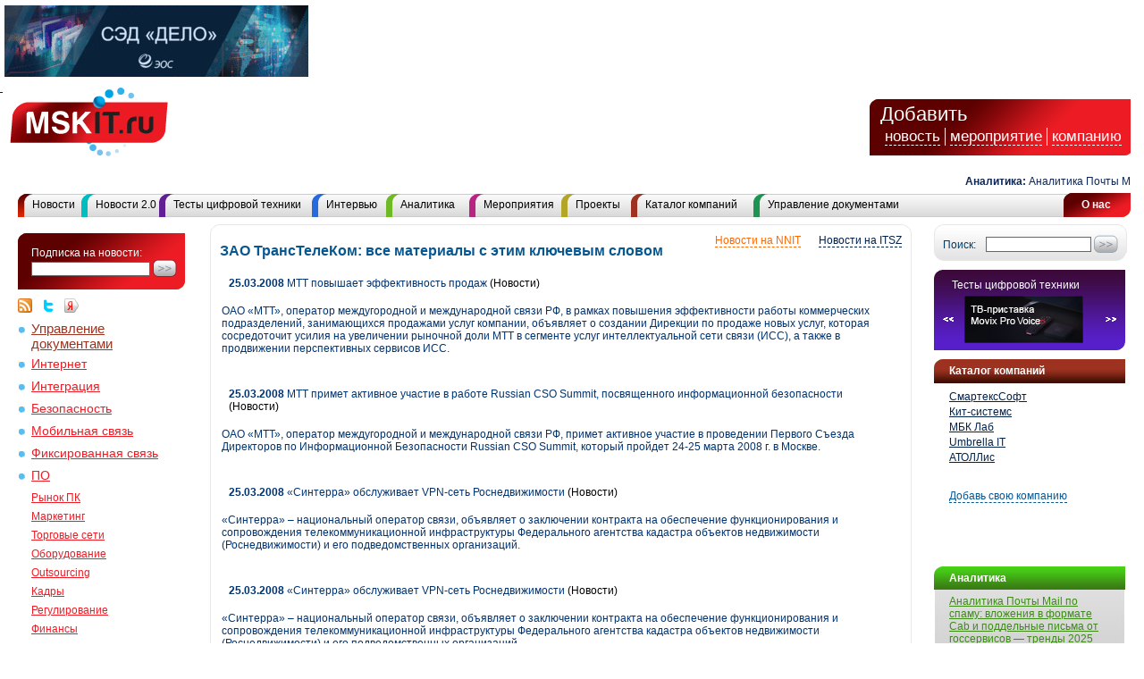

--- FILE ---
content_type: text/html; charset=windows-1251
request_url: http://www.mskit.ru/tags/zao_transtelecom/?page=14
body_size: 44145
content:
<!DOCTYPE html PUBLIC "-//W3C//DTD XHTML 1.0 Transitional//EN" "http://www.w3.org/TR/xhtml1/DTD/xhtml1-transitional.dtd">
<html xmlns="http://www.w3.org/1999/xhtml">
<head>
<meta http-equiv="X-UA-Compatible" content="IE=8" />
<meta http-equiv="Content-Type" content="text/html; charset=windows-1251" />
<title>ЗАО ТрансТелеКом </title>
<META HTTP-EQUIV="DESCRIPTION" CONTENT="Новости, аналитика, мероприятия и проекты IT Москвы и Центрального региона" />
<link type="text/css" rel="stylesheet" href="/css/style.css" />
<link type="text/css" rel="stylesheet" href="/css/old.css" />
<link type="text/css" rel="stylesheet" href="/css/region_3.css" />
<link rel="shortcut icon" href="/favicon_3.ico" />
<!-- <link rel="stylesheet" href="../../css/_style.css" type="text/css"> -->
<script type="text/javascript" src="/js/mootools-1.2.4-core.js"></script>
<script type="text/javascript" src="/js/mootools-1.2.4.1-more.js"></script>
<script type="text/javascript" src="/js/foto_slider.js"></script>
<script type="text/javascript" src="/js/main_script.js"></script>
<script type="text/javascript" src="/js/swfobject.js"></script>
<script type="text/javascript" src="/js/bbcode.js"></script>
<script src="/js/validator.js" type="text/javascript"></script>
<script src="/js/check_news20.js" type="text/javascript"></script>
<script src="/js/check_company.js" type="text/javascript"></script>
<script type="text/javascript" src="/js/ticker.js"></script>
<script type="text/javascript" language="JavaScript1.2" src="/js/CMSMPB_nnit.js"></script>
<script language="javascript" type="text/javascript" src="/js/tinymce/jscripts/tiny_mce/tiny_mce.js"></script>
<!-- <script type="text/javascript">
function changeCaptcha(dep)
{
var source = "captcha_" + dep;
var form = "captcha-form_" + dep;
document.getElementById(source).src='/code/captcha.php?'+Math.random();
document.getElementById(form).focus();
return false;
}
</script> -->
</head>
<body>
<!--LiveInternet counter--><script type="text/javascript"><!--
document.write('<img src="http://counter.yadro.ru/hit?r'+
escape(document.referrer)+((typeof(screen)=='undefined')?'':
';s'+screen.width+'*'+screen.height+'*'+(screen.colorDepth?
screen.colorDepth:screen.pixelDepth))+';u'+escape(document.URL)+
';'+Math.random()+
'" width=1 height=1 alt="">')//--></script><!--/LiveInternet-->


<a name="top"></a>
<div id="main_content">
<div id="header">
<div id="banners">
<noindex>


 
<a href="/view_images/url.php?url=1521&erid="><img src="/view_images/image.php?img=1521" border=0 alt="ЭОС" /></a>




</noindex>
</div>
<div class="clear"></div>
<div id="logo_baner">
<noindex>
<div id="news_add">
<div class="form">
<script src="/js/check_news20.js" type="text/javascript"></script>
<div id="close_news">&nbsp;</div>
<h2>Добавить новость</h2>
<div class="clear"></div>
<form name="new_news" method="post" enctype="multipart/form-data">
<div style="color:#fff; margin:10px 0">Внимание! Сообщения о предстоящих мероприятиях здесь НЕ публикуются. Публикуйте их только через форму добавления мероприятий</div>
<div class="left_in">
<label for="fio">Имя</label>
<input type="text" name="fio" id="fio" value="" />
</div>
<div>
<label for="email">E-mail</label>
<input type="text" name="email" id="email" value="" />
</div>
<div class="c_left"></div>
<div class="left_in">
<label for="title">Заголовок</label>
<input type="text" name="title" id="title" value="" />
</div>
<div>
<label for="news_type">Тип новости</label>
<select id="news_type" name="news_type">
<option value="Частный источник">Частный источник</option>
<option value="Официальное сообщение компании (пресс-релиз)" >Официальное сообщение компании (пресс-релиз)</option>
</select>
</div>
<div class="c_left"></div>
<div>
<label for="lid">Анонс (первый абзац, в основной текст дублировать не надо)</label>
<textarea id="lid" name="lid"></textarea>
</div>
<div>
<label for="main_text">Текст</label>
<p><!-- <a href="#" id="save_t">&nbsp;</a>href="#" id="new_t">&nbsp;</a><span class="separate">|</span>--><a href="#" id="bold_t" onClick="addBBCodes('main_text', 'B')">B</a><a href="#" id="cur_t" onClick="addBBCodes('main_text', 'I')">I</a><!-- <a href="#" id="under_t" onClick="addBBCodes('main_text', 'U')">U</a><a href="#" id="thr_t" onClick="addBBCodes('main_text', 'S')">ABC</a>--></p>
<div class="c_left"></div>
<textarea id="main_text" name="main_text"></textarea>
</div>
<div>
<label for="news_text">Изображение к новости</label>
<div class="c_left"></div>
<span class="small_white">(Поддерживаемые форматы изображений: .jpg и .gif)</span><br />
<input type='file' name="lid_image" />
</div>
<div class="c_left"></div>
<div>
<input id="agree" name="agree" type="checkbox" value='yes' /> <span class="white">Я согласен с</span> <a href="/conditions/" target="_blank" class="window">условиями</a><br />
<input id="button" type="submit" value="&nbsp;" onClick="return checkForm();" />
<a href="/rules/" class="window" target="_blank" rel="nofollow">Правила размещения своих материалов на портале mskit.ru</a>
</div>
<input name="addNews20" type="hidden" value="yes" />
<input name="from_user" type="hidden" value="yes" />
<input name="sss232" id="sss232" type="hidden" value="" />
</form>
<form action="/add_news/" method="POST">
<input type="hidden" name="fio" id="fio2" value="" />
<input type="hidden" name="email" id="email2" value="" />
<input type="hidden" name="title" id="title2" value="" />
<input type="hidden" name="news_type" id="news_type2" value="" />
<input type="hidden" name="lid" id="lid2" value="" />
<input type="hidden" name="main_text" id="main_text2" value="" />
<!-- <input type="submit" value="!" /> -->
</form>
</div>
</div>
</noindex>
</div>
<noindex>
<div id="company_add">
<div class="form">
<div id="close_company">&nbsp;</div>
<h2>Добавить компанию</h2>
<div class="clear"></div>
<form name="new_company" method="post" enctype="multipart/form-data">
<div class="left_in">
<label for="company_name">Наименование</label>
<input type="text" name="title" id="company_name" value="" class="input_text" />
</div>
<div>
<label for="company_theme">Сфера деятельности</label>
<div class="scroll_checkboxes">
<input type="checkbox" name="theme[]" value="2" id="ch_2"  /> <span onClick="checkCheckbox('2');" style="cursor: pointer; cursor: hand; ">Мобильная связь</span><br /><input type="checkbox" name="theme[]" value="1" id="ch_1"  /> <span onClick="checkCheckbox('1');" style="cursor: pointer; cursor: hand; ">Фиксированная связь</span><br /><input type="checkbox" name="theme[]" value="3" id="ch_3"  /> <span onClick="checkCheckbox('3');" style="cursor: pointer; cursor: hand; ">Интернет</span><br /><input type="checkbox" name="theme[]" value="4" id="ch_4"  /> <span onClick="checkCheckbox('4');" style="cursor: pointer; cursor: hand; ">Интеграция</span><br /><input type="checkbox" name="theme[]" value="17" id="ch_17"  /> <span onClick="checkCheckbox('17');" style="cursor: pointer; cursor: hand; ">Безопасность</span><br /><input type="checkbox" name="theme[]" value="14" id="ch_14"  /> <span onClick="checkCheckbox('14');" style="cursor: pointer; cursor: hand; ">Web</span><br /><input type="checkbox" name="theme[]" value="5" id="ch_5"  /> <span onClick="checkCheckbox('5');" style="cursor: pointer; cursor: hand; ">Рынок ПК</span><br /><input type="checkbox" name="theme[]" value="6" id="ch_6"  /> <span onClick="checkCheckbox('6');" style="cursor: pointer; cursor: hand; ">Маркетинг</span><br /><input type="checkbox" name="theme[]" value="7" id="ch_7"  /> <span onClick="checkCheckbox('7');" style="cursor: pointer; cursor: hand; ">Торговые сети</span><br /><input type="checkbox" name="theme[]" value="8" id="ch_8"  /> <span onClick="checkCheckbox('8');" style="cursor: pointer; cursor: hand; ">Оборудование</span><br /><input type="checkbox" name="theme[]" value="10" id="ch_10"  /> <span onClick="checkCheckbox('10');" style="cursor: pointer; cursor: hand; ">Outsourcing</span><br /><input type="checkbox" name="theme[]" value="9" id="ch_9"  /> <span onClick="checkCheckbox('9');" style="cursor: pointer; cursor: hand; ">ПО</span><br /><input type="checkbox" name="theme[]" value="11" id="ch_11"  /> <span onClick="checkCheckbox('11');" style="cursor: pointer; cursor: hand; ">Кадры</span><br /><input type="checkbox" name="theme[]" value="12" id="ch_12"  /> <span onClick="checkCheckbox('12');" style="cursor: pointer; cursor: hand; ">Регулирование</span><br /><input type="checkbox" name="theme[]" value="13" id="ch_13"  /> <span onClick="checkCheckbox('13');" style="cursor: pointer; cursor: hand; ">Финансы</span><br />
</div>
</div>
<div class="c_left"></div>
<div>
<label for="directions">Основные направления деятельности</label>
<textarea id="company_directions" name="directions" class="input_textarea_sm"></textarea>
</div>
<div>
<label for="news_text">Описание компании</label>
<p><!-- <a href="#" id="save_t">&nbsp;</a><a href="#" id="new_t">&nbsp;</a><span class="separate">|</span>--><a href="#" id="bold_t" onClick="addBBCodes('company_main_text', 'B')">B</a><a href="#" id="cur_t" onClick="addBBCodes('company_main_text', 'I')">I</a><!--<a href="#" id="under_t" onClick="addBBCodes('company_main_text', 'U')">U</a><a href="#" id="thr_t" onClick="addBBCodes('company_main_text', 'S')">ABC</a>--></p>
<div class="c_left"></div>
<textarea id="company_main_text" name="main_text" class="input_textarea_big"></textarea>
</div>
<div class="c_left"></div>
<div>
<label>Контакты компании (показываются на сайте)</label>
</div>
<div>
<label for="address">Адрес</label>
<textarea id="company_address" name="address" class="input_textarea_sm"></textarea>
</div>
<div class="c_left"></div>
<div class="left_in">
<label for="company_email">E-mail</label>
<input type="text" name="email" id="company_email" value="" class="input_text" />
</div>
<div>
<label for="company_phone">Телефон</label>
<input type="text" name="phone" id="company_phone" value="" class="input_text" />
</div>
<div class="c_left"></div>
<div class="left_in">
<label for="company_email">WWW</label>
<input type="text" name="www" id="company_www" value="" class="input_text" />
</div>
<div>
<label for="company_phone">ICQ</label>
<input type="text" name="icq" id="company_icq" value="" class="input_text" />
</div>
<div class="c_left"></div>
<div>
<label>Контакты заполняющего карточку (не показываются на сайте)</label>
</div>
<div>
<label for="owner_name">ФИО</label>
<input type="text" name="owner_name" id="owner_name" value="" class="input_text" style="width:100%;" />
</div>
<div class="left_in">
<label for="company_email">E-mail</label>
<input type="text" name="owner_email" id="owner_email" value="" class="input_text" />
</div>
<div>
<label for="company_phone">Телефон</label>
<input type="text" name="owner_phone" id="owner_phone" value="" class="input_text" />
</div>
<div>
<label for="news_text">Изображение для страницы компании (Max - 200х200, 100 Кб)</label>
<div class="c_left"></div>
<span class="small_white">(Поддерживаемые форматы изображений: .jpg и .gif)</span><br />
<input type='file' name="lid_image" />
</div>
<div class="c_left"></div>
<div>
<input id="company_agree" name="company_agree" type="checkbox" value='yes' /> <span class="white">Я согласен с</span> <a href="/conditions/" target="_blank" class="window" rel="nofollow">условиями</a><br />
<a href="/rules/" class="window" target="_blank" rel="nofollow">Правила размещения своих материалов на портале mskit.ru</a>
</div>
<div class="c_left"></div>
<div>
<input id="button_company" type="submit" value="добавить компанию" onClick="return checkCompanyForm();" />
</div>
<input name="addCompany" type="hidden" value="yes" />
<input name="from_user" type="hidden" value="yes" />
<input name="sss23232" id="sss23232" type="hidden" value="" />
</form>
</div>
</div>
</noindex>
<div id="logo">
<a href="http://www.mskit.ru/">&nbsp;</a>
</div>
<div id="add_container">
<h3>Добавить</h3>
<div id="add_news">
<a href="#">новость</a>
</div>
<div id="add_meeting">
<a href="#">мероприятие</a>
</div>
<div id="add_company" style="border:none;">
<a href="#">компанию</a>
</div>
</div>
<div id="baner_container">
<div id="top_baner">
<noindex>

</noindex>
</div>
</div>
<noindex>
<div id="meeting_add">
<div class="form">
<script src="/js/check_meeting20.js" type="text/javascript"></script>
<div id="close_meeting">&nbsp;</div>
<h2>Добавить мероприятие</h2>
<div class="clear"></div>
<form name="new_meeting" method="post" enctype="multipart/form-data">
<div class="left_in">
<label for="fio">Имя</label>
<input type="text" name="fio" id="meeting_fio" value="" />
</div>
<div>
<label for="mail">E-mail</label>
<input type="text" name="email" id="meeting_email" value="" />
</div>
<div class="c_left"></div>
<div>
<label for="head_meeting">Название мероприятия</label>
<input type="text" name="meeting_title" id="meeting_title" value="" style="width:100%" />
</div>
<div class="c_left"></div>
<div>
<label for="anons">Краткий анонс</label>
<textarea id="meeting_lid" name="meeting_lid" style="width:100%"></textarea>
</div>
<div class="left_in">
<label for="date_begin">Дата начала</label>
<input type="hidden" name="date_begin" value="1">
<input type="text" name="date_begin_day" value="22" size=3 maxlength=2 class="text" style="width: 1.5em;">
<select name="date_begin_month">
<option value="1" selected>января</option>
<option value="2">февраля</option>
<option value="3">марта</option>
<option value="4">апреля</option>
<option value="5">мая</option>
<option value="6">июня</option>
<option value="7">июля</option>
<option value="8">августа</option>
<option value="9">сентября</option>
<option value="10">октября</option>
<option value="11">ноября</option>
<option value="12">декабря</option>
</select>
<input type="text" name="date_begin_year" value="2026" size=3 maxlength=4 class="text" style="width: 3em;">
 
</div>
<div>
<label for="date_end">Дата окончания</label>
<input type="hidden" name="date_end" value="1">
<input type="text" name="date_end_day" value="22" size=3 maxlength=2 class="text" style="width: 1.5em;">
<select name="date_end_month">
<option value="1" selected>января</option>
<option value="2">февраля</option>
<option value="3">марта</option>
<option value="4">апреля</option>
<option value="5">мая</option>
<option value="6">июня</option>
<option value="7">июля</option>
<option value="8">августа</option>
<option value="9">сентября</option>
<option value="10">октября</option>
<option value="11">ноября</option>
<option value="12">декабря</option>
</select>
<input type="text" name="date_end_year" value="2026" size=3 maxlength=4 class="text" style="width: 3em;">
 
</div>
<div>
<label for="head_news">Время проведения</label>
<input type="text" name="time" id="time" value="" />
</div>
<div>
<label for="head_news">Место и адрес проведения</label>
<input type="text" name="place" id="place" value="" style="width:100%" />
</div>
<div>
<label for="anons">Программа</label>
<textarea id="program" name="program" style="width:100%"></textarea>
</div>
<div>
<label for="head_news">Контакты для регистрации</label>
<input type="text" name="registration" id="registration" value="" style="width:100%" />
</div>
<div>
<label for="head_news">Условия участия</label>
<textarea id="conditions" name="conditions" style="width:100%"></textarea>
</div>
<div>
<label for="head_news">Страница мероприятия</label>
<input type="text" name="www" id="www" value="" style="width:100%" />
</div>
<div class="c_left"></div>
<div>
<label for="news_text">Дополнительная информация о мероприятии</label>
<p><!-- <a href="#" id="save_t">&nbsp;</a><a href="#" id="new_t">&nbsp;</a><span class="separate">|</span>--><div id="bold_t" onClick="addBBCodes('meeting_main_text', 'B')">B</div><div id="cur_t" onClick="addBBCodes('meeting_main_text', 'I')">I</div><!-- <a href="#" id="under_t" onClick="addBBCodes('main_text', 'U')">U</a><a href="#" id="thr_t" onClick="addBBCodes('main_text', 'S')">ABC</a>--></p>
<div class="c_left"></div>
<textarea id="meeting_main_text" name="meeting_main_text" style="width:100%"></textarea>
</div>
<div>
<label for="news_text">Изображение (Max - 200х200, 100 Кб)</label>
<div class="c_left"></div>
<span class="small_white">(Поддерживаемые форматы изображений: .jpg и .gif)</span><br />
<input type='file' name="lid_image" />
</div>
<div class="c_left"></div>
<div>
<input id="meeting_agree" name="agree" type="checkbox" value='yes' /> <span class="white">Я согласен с</span> <a href="/conditions/" target="_blank" class="window" rel="nofollow">условиями</a><br />
<a href="/rules/" class="window" target="_blank" rel="nofollow">Правила размещения своих материалов на портале mskit.ru</a>
<input id="button_meeting" type="submit" value="добавить мероприятие" onClick="return checkMeetingForm();" />
</div>
<input name="addMeeting" type="hidden" value="yes" />
<input name="from_user" type="hidden" value="yes" />
<input name="sss2323" id="sss2323" type="hidden" value="" />
</form>
</div>
</div>
</noindex>
<div class="clear"></div>
<div id="top_news">
<table width="100%" border="0" cellspacing="0" cellpadding="0" id="tickerW" name="tickerW">
<tr>
<td>
<div align="left" id="tickerCont" class="container">
<div class="ticker" id="tickerID" onMouseOver="ticker.stop();" onMouseOut="ticker.start();">
<nobr>
<b>Аналитика:</b> <a href="/analytics/a236092/">Аналитика Почты Mail по спаму: вложения в формате Cab и поддельные письма от госсервисов — тренды 2025 года </a>&nbsp;&nbsp;&nbsp;&nbsp;&nbsp;&nbsp;&nbsp;&nbsp;&nbsp;&nbsp;&nbsp;&nbsp;&nbsp;&nbsp;&nbsp;&nbsp;&nbsp;&nbsp;&nbsp;&nbsp;&nbsp;&nbsp;&nbsp;&nbsp;&nbsp;&nbsp;&nbsp;&nbsp;&nbsp;&nbsp;&nbsp;&nbsp;&nbsp;&nbsp;&nbsp;&nbsp;&nbsp;&nbsp;&nbsp;&nbsp;&nbsp;&nbsp;<b>Новости:</b> <a href="/news/n236091/">Как россияне провели каникулы с сервисами Яндекса</a>&nbsp;&nbsp;&nbsp;&nbsp;&nbsp;&nbsp;&nbsp;&nbsp;&nbsp;&nbsp;&nbsp;&nbsp;&nbsp;&nbsp;&nbsp;&nbsp;&nbsp;&nbsp;&nbsp;&nbsp;&nbsp;&nbsp;&nbsp;&nbsp;&nbsp;&nbsp;&nbsp;&nbsp;&nbsp;&nbsp;&nbsp;&nbsp;&nbsp;&nbsp;&nbsp;&nbsp;&nbsp;&nbsp;&nbsp;&nbsp;&nbsp;&nbsp;<b>Новости:</b> <a href="/news/n236090/">VK Видео проанализировал контентные предпочтения россиян в новогодние каникулы</a>&nbsp;&nbsp;&nbsp;&nbsp;&nbsp;&nbsp;&nbsp;&nbsp;&nbsp;&nbsp;&nbsp;&nbsp;&nbsp;&nbsp;&nbsp;&nbsp;&nbsp;&nbsp;&nbsp;&nbsp;&nbsp;&nbsp;&nbsp;&nbsp;&nbsp;&nbsp;&nbsp;&nbsp;&nbsp;&nbsp;&nbsp;&nbsp;&nbsp;&nbsp;&nbsp;&nbsp;&nbsp;&nbsp;&nbsp;&nbsp;&nbsp;&nbsp;<b>Проекты:</b> <a href="/projects/p236089/">Эволюция в управлении строительными данными: кейс девелопера Ак Барс Дом и Tangl </a>&nbsp;&nbsp;&nbsp;&nbsp;&nbsp;&nbsp;&nbsp;&nbsp;&nbsp;&nbsp;&nbsp;&nbsp;&nbsp;&nbsp;&nbsp;&nbsp;&nbsp;&nbsp;&nbsp;&nbsp;&nbsp;&nbsp;&nbsp;&nbsp;&nbsp;&nbsp;&nbsp;&nbsp;&nbsp;&nbsp;&nbsp;&nbsp;&nbsp;&nbsp;&nbsp;&nbsp;&nbsp;&nbsp;&nbsp;&nbsp;&nbsp;&nbsp;<b>Новости:</b> <a href="/news/n235921/">Как правильно развернуть ClickHouse в облаке – от технических решений до импортонезависимой архитектуры</a>&nbsp;&nbsp;&nbsp;&nbsp;&nbsp;&nbsp;&nbsp;&nbsp;&nbsp;&nbsp;&nbsp;&nbsp;&nbsp;&nbsp;&nbsp;&nbsp;&nbsp;&nbsp;&nbsp;&nbsp;&nbsp;&nbsp;&nbsp;&nbsp;&nbsp;&nbsp;&nbsp;&nbsp;&nbsp;&nbsp;&nbsp;&nbsp;&nbsp;&nbsp;&nbsp;&nbsp;&nbsp;&nbsp;&nbsp;&nbsp;&nbsp;&nbsp;<b>Мероприятия:</b> <a href="/meetings/m235705/">«Осенний документооборот – 2025»</a>&nbsp;&nbsp;&nbsp;&nbsp;&nbsp;&nbsp;&nbsp;&nbsp;&nbsp;&nbsp;&nbsp;&nbsp;&nbsp;&nbsp;&nbsp;&nbsp;&nbsp;&nbsp;&nbsp;&nbsp;&nbsp;&nbsp;&nbsp;&nbsp;&nbsp;&nbsp;&nbsp;&nbsp;&nbsp;&nbsp;&nbsp;&nbsp;&nbsp;&nbsp;&nbsp;&nbsp;&nbsp;&nbsp;&nbsp;&nbsp;&nbsp;&nbsp;<b>Новости:</b> <a href="/news/n235796/">В RuStore внедрили технологию для ускорения запуска Android-приложений на 30%</a>&nbsp;&nbsp;&nbsp;&nbsp;&nbsp;&nbsp;&nbsp;&nbsp;&nbsp;&nbsp;&nbsp;&nbsp;&nbsp;&nbsp;&nbsp;&nbsp;&nbsp;&nbsp;&nbsp;&nbsp;&nbsp;&nbsp;&nbsp;&nbsp;&nbsp;&nbsp;&nbsp;&nbsp;&nbsp;&nbsp;&nbsp;&nbsp;&nbsp;&nbsp;&nbsp;&nbsp;&nbsp;&nbsp;&nbsp;&nbsp;&nbsp;&nbsp;<b>Новости:</b> <a href="/news/n235633/">Какое будущее ждет российские операционные системы?</a>&nbsp;&nbsp;&nbsp;&nbsp;&nbsp;&nbsp;&nbsp;&nbsp;&nbsp;&nbsp;&nbsp;&nbsp;&nbsp;&nbsp;&nbsp;&nbsp;&nbsp;&nbsp;&nbsp;&nbsp;&nbsp;&nbsp;&nbsp;&nbsp;&nbsp;&nbsp;&nbsp;&nbsp;&nbsp;&nbsp;&nbsp;&nbsp;&nbsp;&nbsp;&nbsp;&nbsp;&nbsp;&nbsp;&nbsp;&nbsp;&nbsp;&nbsp;<b>Новости:</b> <a href="/news/n235077/">СЭД на Балтике: в Калининграде обсудили цифровизацию документооборота</a>&nbsp;&nbsp;&nbsp;&nbsp;&nbsp;&nbsp;&nbsp;&nbsp;&nbsp;&nbsp;&nbsp;&nbsp;&nbsp;&nbsp;&nbsp;&nbsp;&nbsp;&nbsp;&nbsp;&nbsp;&nbsp;&nbsp;&nbsp;&nbsp;&nbsp;&nbsp;&nbsp;&nbsp;&nbsp;&nbsp;&nbsp;&nbsp;&nbsp;&nbsp;&nbsp;&nbsp;&nbsp;&nbsp;&nbsp;&nbsp;&nbsp;&nbsp;<b>Новости:</b> <a href="/news/n235051/">Каждый третий соискатель в ИТ-сфере – зумер</a>&nbsp;&nbsp;&nbsp;&nbsp;&nbsp;&nbsp;&nbsp;&nbsp;&nbsp;&nbsp;&nbsp;&nbsp;&nbsp;&nbsp;&nbsp;&nbsp;&nbsp;&nbsp;&nbsp;&nbsp;&nbsp;&nbsp;&nbsp;&nbsp;&nbsp;&nbsp;&nbsp;&nbsp;&nbsp;&nbsp;&nbsp;&nbsp;&nbsp;&nbsp;&nbsp;&nbsp;&nbsp;&nbsp;&nbsp;&nbsp;&nbsp;&nbsp;
</nobr>
</div>
</div>
</td>
</tr>
</table>
<div id="zaplatka">&nbsp;</div>
<script>
ticker = new Ticker('ticker', 'tickerID', 'tickerCont', 1, 20);
ticker.start();
</script>
</div>
<div id="menu_top">
<div id="about">
<a href="/about/">О&nbsp;нас</a>
</div>
<ul id="main_menu">
<li id="news">
<a href="/news/">Новости</a>

</li><li id="news_2">
<a href="/news20/">Новости 2.0</a>

</li><li id="test">
<a href="/phone_test/">Тесты цифровой техники</a>

</li><li id="inter">
<a href="/interview/">Интервью</a>

</li><li id="analit">
<a href="/analytics/">Аналитика</a>

</li><li id="event">
<a href="/meetings/">Мероприятия</a>

</li><li id="project">
<a href="/projects/">Проекты</a>

</li><li id="company">
<a href="/catalog/">Каталог компаний</a>

</li><li id="doc">
<a href="/doc_management/">Управление документами</a>

</li>
</ul>
</div>
</div>
<div class="clear"></div>
<div id="main">
<div id="left_cont">

<!--<div class="mb-30">-->
<!--<div class="hh">Бизнесу<q class="xv"></q></div>-->
<!--<ul class="s list1">-->
<!--<li><a href="/research/">Маркетинговые исследования</a></li>-->
<!--<li><a href="/bp/">Бизнес-планы</a></li>-->
<!--</ul>-->
<!--</div>-->
<div class="banners_15_16_17">



</div>
<div id="podpiska">
<form name="podpiska" method="post" action="/subscribe/">
<label for="tex_pod">Подписка на новости:</label><br />
<input type="text" value="" name="subscribe" id="tex_pod" />
<input type="submit" value=" " id="pod_sub" />
</form>
</div>
<div class="rss_buttons">
<a href="/rss/" title="rss лента" ><img src="/gif/rss.gif" alt="rss" border="0" style="margin-right:10px;" /></a>
<noindex><a href="http://twitter.com/mskIT_ru" title="Трансляция в Twitter" rel="nofollow"><img src="/gif/twitter.gif" width="16" height="16" alt="Twitter" border="0" style="margin-right:10px;" /></a></noindex>
<!-- <a href="http://realty.mskit.ru/" style="border-bottom:#075791 1px dashed;margin:0 10px;">Недвижимость</a> -->
<noindex><a href="http://www.yandex.ru?add=37671&from=promocode" target="_blank" title="Добавить виджет на Яндекс"><img src="/gif/yandex_ico.gif" width="16" height="16" alt="Добавить виджет на Яндекс" border="0" /></a></noindex>
</div>
<div class="clear"></div>
<ul id="left_menu">
<li><a href="/doc_management/" class="doc-m">Управление документами</a></li><li><a href="/internet/">Интернет</a></li><li><a href="/integration/">Интеграция</a></li><li><a href="/security/">Безопасность</a></li><li><a href="/cellular/">Мобильная связь</a></li><li><a href="/connect/">Фиксированная связь</a></li><li><a href="/software/">ПО</a></li>
</ul>
<ul id="left_menu2">
<li><a href="/pcmarket/">Рынок ПК</a></li><li><a href="/marketing/">Маркетинг</a></li><li><a href="/distribution/">Торговые сети</a></li><li><a href="/hardware/">Оборудование</a></li><li><a href="/outsourcing/">Outsourcing</a></li><li><a href="/staff/">Кадры</a></li><li><a href="/adjustment/">Регулирование</a></li><li><a href="/finances/">Финансы</a></li><li><a href="/web/">Web</a></li>
</ul>
<div style="margin:10px auto;">

</div>

<div style="margin:10px auto;">

</div>
<div id="left_banners">


<noindex>


</noindex>
<div class="clear15"></div>
<div class="reklama">
<script type="text/javascript">
<!--
var _acic={dataProvider:10};(function(){var e=document.createElement("script");e.type="text/javascript";e.async=true;e.src="https://www.acint.net/aci.js";var t=document.getElementsByTagName("script")[0];t.parentNode.insertBefore(e,t)})()
//-->
</script><!--1159237680975--><div id='AQgI_1159237680975'></div>
</div>
<div class="clear15"></div>
</div>
</div>
<div id="right_content">
<div id="finde_site">
<form name="search" action="/search/" name="finde">
<label for="finde_text">Поиск:</label>
<input type="text" value="" name="words" id="finde_text" />
<input type="submit" value=" " id="sub_finde" />
</form>
</div>
<div id="test_phone">
<p>Тесты цифровой техники</p>
<div id="slider_container_block">
<table class="gallery" id="1" cellSpacing="0">
<tr>
<td class="gallery-arr-l">
<div id="left_conrol">&nbsp;</div>
</td>
<td>
<div class="browser">
<div class="slidercontainer" id="slidercontainer_1">
<ul class="slider_list" id="slider_list_1">
<li id="lf_1"><a href="/phone_test/o213817/"><img src="/files/menu_image213817.jpg" class="foto_slider" alt="" /></a></li><li id="lf_2"><a href="/phone_test/o216423/"><img src="/files/menu_image216423.jpg" class="foto_slider" alt="" /></a></li><li id="lf_3"><a href="/phone_test/o219931/"><img src="/files/menu_image219931.jpg" class="foto_slider" alt="" /></a></li>
</ul>
</div>
</div>
</td>
<td class="gallery-arr-r">
<div id="right_control">&nbsp;</div>
</td>
</tr>
</table>
</div>
</div>
<div style="clear:both;margin: 10px auto;">

</div>
<div class="c_left" style="margin-bottom:10px;"></div>
<div id="company_right">
<p class="header"><a href="/catalog/" class="right_header_link">Каталог компаний</a></p>
<div id="company_right_link" style="padding-bottom:10px;">
<div>
<p style="margin-bottom:3px;"><a href="/catalog/c234887/">СмартексСофт</a></p><p style="margin-bottom:3px;"><a href="/catalog/c234686/">Кит-системс</a></p><p style="margin-bottom:3px;"><a href="/catalog/c234682/">МБК Лаб</a></p><p style="margin-bottom:3px;"><a href="/catalog/c233304/">Umbrella IT</a></p><p style="margin-bottom:3px;"><a href="/catalog/c233291/">АТОЛЛис</a></p>
</div>
<div style="margin-top:15px;">
<a href="#" class="add_company_right" id="add_company_right">Добавь свою компанию</a>
</div>
<p><br /></p>
</div>
</div>
<div style="clear:both">

</div>
<div style="clear:both"></div>
<div id="analitic">
<p class="header"><a href="/analytics/" class="right_header_link">Аналитика</a></p>
<div id="analitic_link">
<div>
<p><a href="/analytics/a236092/">Аналитика Почты Mail по спаму: вложения в формате Cab и поддельные письма от госсервисов — тренды 2025 года </a></p>
</div>
</div>
</div>
<div style="clear:both">

</div>
<div style="clear:both;height:10px;"></div>
<div id="project_right">
<p class="header"><a href="/projects/" class="right_header_link">Проекты</a></p>
<div id="project_right_link">
<div>
<p><a href="/projects/p236089/">Эволюция в управлении строительными данными: кейс девелопера Ак Барс Дом и Tangl </a></p>
</div>
</div>
</div>

<div style="clear:both;height:25px;"></div>


</div>
<div id="center_content">
<noindex>
<div id="spb_news">
<table id="spbit_news" cellspacing="0">
<tr>
<td class="left_top_ugol">&nbsp;</td>
<td class="top_line">&nbsp;</td>
<td class="right_top_ugol">&nbsp;</td>
</tr>
<tr>
<td class="left_line">&nbsp;</td>
<td class="main_content">
<div id="spbit_header">
<div id="close_spbit">&nbsp;</div>
<a href="http://itsz.ru/"><img src="/gif/itsz_logo.png" alt="" /></a>
</div>
<noindex>

</noindex>
<div id="goto_spbit">
<noindex><a href="http://itsz.ru/">Переход на ITSZ.ru</a></noindex>
</div>
</td>
<td class="right_line">&nbsp;</td>
</tr>
<tr>
<td class="left_bottom_ugol">&nbsp;</td>
<td class="bottom_line">&nbsp;</td>
<td class="right_bottom_ugol">&nbsp;</td>
</tr>
</table>
</div>
</noindex><noindex>
<div id="nn_news">
<table id="nnit_news" cellspacing="0">
<tr>
<td class="left_top_ugol">&nbsp;</td>
<td class="top_line">&nbsp;</td>
<td class="right_top_ugol">&nbsp;</td>
</tr>
<tr>
<td class="left_line">&nbsp;</td>
<td class="main_content">
<div id="nnit_header">
<div id="close_nnit">&nbsp;</div>
<a href="http://nnit.ru/"><img src="/gif/nnit_logo.png" alt="" /></a>
</div>
<noindex>

</noindex>
<div id="goto_nnit">
<noindex><a href="http://nnit.ru/">Переход на NNIT.ru</a></noindex>
</div>
</td>
<td class="right_line">&nbsp;</td>
</tr>
<tr>
<td class="left_bottom_ugol">&nbsp;</td>
<td class="bottom_line">&nbsp;</td>
<td class="right_bottom_ugol">&nbsp;</td>
</tr>
</table>
</div>
</noindex>
<table id="main_news" cellspacing="0">
<tr>
<td class="left_top_ugol">&nbsp;</td>
<td class="top_line">&nbsp;</td>
<td class="right_top_ugol">&nbsp;</td>
</tr>
<tr>
<td class="left_line">&nbsp;</td>
<td class="main_content">
<div id="news_header">
<a href="#" id="newsspbit">Новости на ITSZ</a>
<a href="#" id="newsnnit">Новости на NNIT</a>

</div>
<h1>ЗАО ТрансТелеКом: все материалы с этим ключевым словом</h1>
<div style="clear:both;height:10px;"></div>


<div class="news">
<p><a href="/news/n47126/"><b>25.03.2008</b> МТТ повышает эффективность продаж</a> (Новости)<br />
<table border="0">
<td style="padding:5px;padding-left:0px; color:#444444;">
<a href="/news/n47126/">ОАО «МТТ», оператор междугородной и международной связи РФ, в рамках повышения эффективности работы коммерческих подразделений, занимающихся продажами услуг компании, объявляет о создании Дирекции по продаже новых услуг, которая сосредоточит усилия на увеличении рыночной доли МТТ в сегменте услуг интеллектуальной сети связи (ИСС), а также в продвижении перспективных сервисов ИСС.
</a>
</td>
</table>
</p>

</div>
<div style="margin:15px 0">
<!-- Яндекс.Директ -->
<script type="text/javascript">
//<![CDATA[
yandex_partner_id = 58093;
yandex_site_bg_color = 'FFFFFF';
yandex_site_charset = 'windows-1251';
yandex_ad_format = 'direct';
yandex_font_size = 1;
yandex_direct_type = 'horizontal';
yandex_direct_limit = 3;
yandex_direct_header_bg_color = 'FEEAC7';
yandex_direct_title_color = '0000CC';
yandex_direct_url_color = '006600';
yandex_direct_all_color = '0000CC';
yandex_direct_text_color = '000000';
yandex_direct_hover_color = '0066FF';
yandex_direct_favicon = true;
document.write('<sc'+'ript type="text/javascript" src="http://an.yandex.ru/system/context.js"></sc'+'ript>');
//]]>
</script>
</div><div class="news">
<p><a href="/news/n47110/"><b>25.03.2008</b> МТТ примет активное участие в работе Russian CSO Summit, посвященного информационной безопасности</a> (Новости)<br />
<table border="0">
<td style="padding:5px;padding-left:0px; color:#444444;">
<a href="/news/n47110/">ОАО «МТТ», оператор междугородной и международной связи РФ, примет активное участие в проведении Первого Съезда Директоров по Информационной Безопасности Russian CSO Summit, который пройдет 24-25 марта 2008 г. в Москве.
</a>
</td>
</table>
</p>

</div>
<div class="news">
<p><a href="/news/n47116/"><b>25.03.2008</b> «Синтерра» обслуживает VPN-сеть Роснедвижимости</a> (Новости)<br />
<table border="0">
<td style="padding:5px;padding-left:0px; color:#444444;">
<a href="/news/n47116/">«Синтерра» – национальный оператор связи, объявляет о заключении контракта на обеспечение функционирования и сопровождения телекоммуникационной инфраструктуры Федерального агентства кадастра объектов недвижимости (Роснедвижимости) и его подведомственных организаций.</a>
</td>
</table>
</p>

</div>
<div class="news">
<p><a href="/news/n47116/"><b>25.03.2008</b> «Синтерра» обслуживает VPN-сеть Роснедвижимости</a> (Новости)<br />
<table border="0">
<td style="padding:5px;padding-left:0px; color:#444444;">
<a href="/news/n47116/">«Синтерра» – национальный оператор связи, объявляет о заключении контракта на обеспечение функционирования и сопровождения телекоммуникационной инфраструктуры Федерального агентства кадастра объектов недвижимости (Роснедвижимости) и его подведомственных организаций.</a>
</td>
</table>
</p>

</div>
<div class="news">
<p><a href="/news/n47108/"><b>25.03.2008</b> Счета за связь вырастут позже</a> (Новости)<br />
<table border="0">
<td style="padding:5px;padding-left:0px; color:#444444;">
<a href="/news/n47108/">Межрегиональные компании (МРК) «Связьинвеста» раздумали повышать с апреля стоимость безлимитных тарифов на проводную связь
</a>
</td>
</table>
</p>
<table border="0" width="100%">
<td align="center" style="color:#444444;">

</td>
</table>
</div>
<div class="news">
<p><a href="/news/n47109/"><b>25.03.2008</b> 3,2 млрд руб. под вопросом</a> (Новости)<br />
<table border="0">
<td style="padding:5px;padding-left:0px; color:#444444;">
<a href="/news/n47109/">Вопрос об участии компаний «Связьинвеста» в уставном капитале ЗАО «Системы гибридной печати» (СГП) рассмотрит совет директоров холдинга</a>
</td>
</table>
</p>

</div>
<div class="news">
<p><a href="/news/n47093/"><b>24.03.2008</b> Японская компания NTT Com откроет 1 апреля в Москве офис для работы с российской и японской клиентурой</a> (Новости)<br />
<table border="0">
<td style="padding:5px;padding-left:0px; color:#444444;">
<a href="/news/n47093/"> Японская телекоммуникационная корпорация NTT Communications Corporation /NTT Com/ откроет 1 апреля 2008 г представительство в Москве. Об этом сообщил ИТАР-ТАСС, со ссылкой на пресс-службу NTT.
</a>
</td>
</table>
</p>

</div>
<div class="news">
<p><a href="/news/n47090/"><b>24.03.2008</b> Компания ВестКолл подвела итоги 2007 года</a> (Новости)<br />
<table border="0">
<td style="padding:5px;padding-left:0px; color:#444444;">
<a href="/news/n47090/">Компания ВестКолл (WestCall) подвела итоги 2007 года. Совокупная выручка компании в 2007 году составила 1,084 млрд руб., что превышает прошлогодний показатель на 51% по отчетности МФСО. Показатель EBITDA 2007 году вырос по сравнению с 2006 годом на 31%. Результаты деятельности компании наглядно характеризуют следующие цифры: общая площадь подключенных в 2007 году к сети ВестКолл объектов коммерческой недвижимости в Москве и Санкт-Петербурге превысила 1 500 000 м2. В 2 раза увеличилась протяженность транспортной оптоволоконной сети компании. Собственная номерная емкость компании ВестКолл составляет более 40 000 номеров в Москве и свыше 40 000 номеров в Санкт-Петербурге. Число пользователей домашней сети в Санкт-Петербурге за 2007 год выросло на 400%, достигнув к концу 2007 года 10 000 пользователей.</a>
</td>
</table>
</p>

</div>
<div class="news">
<p><a href="/news/n47086/"><b>24.03.2008</b> МГТС модернизирует в марте – апреле АТС 143 и 147 Филевского центра услуг связи</a> (Новости)<br />
<table border="0">
<td style="padding:5px;padding-left:0px; color:#444444;">
<a href="/news/n47086/">Московская городская телефонная сеть, входящая в группу компаний «КОМСТАР – Объединенные ТелеСистемы», начала модернизацию АТС 143 и 147 Филевского центра услуг связи, в рамках которой производится замена аналогового оборудования цифровым.</a>
</td>
</table>
</p>

</div>
<div class="news">
<p><a href="/news/n47076/"><b>24.03.2008</b> MTT развивает сотрудничество с операторами связи ближнего зарубежья</a> (Новости)<br />
<table border="0">
<td style="padding:5px;padding-left:0px; color:#444444;">
<a href="/news/n47076/">ОАО «МТТ», оператор междугородной и международной связи РФ, в рамках расширения сотрудничества с операторами связи ближнего зарубежья осуществил расширение своей международной сети в Грузии и Белоруссии.
</a>
</td>
</table>
</p>
<table border="0" width="100%">
<td align="center" style="color:#444444;">

</td>
</table>
</div>
<div class="news">
<p><a href="/news/n47068/"><b>24.03.2008</b> &quot;Связьинвест&quot; протянет клиенту широкую полосу/ Предприятиям холдинга предложили трансформировать продажи и обслуживание</a> (Новости)<br />
<table border="0">
<td style="padding:5px;padding-left:0px; color:#444444;">
<a href="/news/n47068/">Советы директоров дочерних компаний холдинга "Связьинвест" в апреле рассмотрят программы трансформации области продаж и обслуживания. Они были подготовлены агентством Roland Berger Strategy Consultants и консалтинговым подразделением Siemens и направлены на модернизацию всей системы отношений операторов холдинга с их клиентами в преддверии конкурентной войны на рынке широкополосного доступа в интернет (ШПД). Аналитики считают, что модернизацию в этом направлении "Связьинвесту" следовало начать раньше.
</a>
</td>
</table>
</p>

</div>
<div class="news">
<p><a href="/news/n47063/"><b>24.03.2008</b> Плата за излишки</a> (Новости)<br />
<table border="0">
<td style="padding:5px;padding-left:0px; color:#444444;">
<a href="/news/n47063/">Мининформсвязи для операторов новый порядок оплаты телефонных номеров. За них придется платить не единожды, как сейчас, а раз в установленный период</a>
</td>
</table>
</p>

</div>
<div class="news">
<p><a href="/news/n47065/"><b>24.03.2008</b> Успеть к разделу рынка/Пытается петербургский оператор «ВестКолл»</a> (Новости)<br />
<table border="0">
<td style="padding:5px;padding-left:0px; color:#444444;">
<a href="/news/n47065/">Оператор «ВестКолл» планирует до 2010 года инвестировать около 50 млн долл. в свое развитие и в результате увеличить долю рынка более чем до 10% в Москве и 20% в Петербурге. Также компания намерена расширяться за счет приобретения активов в Поволжье и Центральном округе. Аналитики считают, что на столичном рынке «ВестКолл» уже вряд ли пробьется в число лидеров, а в регионах у него есть шанс занять заметную долю рынка.
</a>
</td>
</table>
</p>

</div>
<div class="news">
<p><a href="/news/n47030/"><b>21.03.2008</b> «Комстар-ОТС» назначил нового генерального директора ТНГС</a> (Новости)<br />
<table border="0">
<td style="padding:5px;padding-left:0px; color:#444444;">
<a href="/news/n47030/">«Комстар-Объединенные ТелеСистемы», крупнейший оператор интегрированных телекоммуникационных услуг в России и СНГ, объявляет о назначении Владимира Алаева на должность генерального директора ОАО «Тюменнефтегазсвязь» (ТНГС), входящего в Группу «Комстар-ОТС».
</a>
</td>
</table>
</p>

</div>
<div class="news">
<p><a href="/news/n47026/"><b>21.03.2008</b> О приеме оплаты за пользование системой ГЛОНАСС</a> (Новости)<br />
<table border="0">
<td style="padding:5px;padding-left:0px; color:#444444;">
<a href="/news/n47026/">В связи с многочисленными вопросами по поводу пресс-релиза «CyberPlat (КиберПлат) принимает платежи за использование глобальной навигационной системы ГЛОНАСС» от 20 марта 2008 г., компания КиберПлат считает необходимым опубликовать разъяснение.
</a>
</td>
</table>
</p>
<table border="0" width="100%">
<td align="center" style="color:#444444;">

</td>
</table>
</div>
<div class="news">
<p><a href="/news/n47021/"><b>21.03.2008</b> Нашли замену</a> (Новости)<br />
<table border="0">
<td style="padding:5px;padding-left:0px; color:#444444;">
<a href="/news/n47021/">На должность директора по работе с операторами связи компании "Межрегиональный ТранзитТелеком" назначен Владислав Ильченко. Ранее этот пост занимал Георгий Черный.</a>
</td>
</table>
</p>

</div>
<div class="news">
<p><a href="/short_news/s47010/"><b>21.03.2008</b>  «Ситроникс» взял кредит</a> (Новости короткой строкой)<br />
<table border="0">
<td style="padding:5px;padding-left:0px; color:#444444;">
<a href="/short_news/s47010/"></a>
</td>
</table>
</p>

</div>
<div class="news">
<p><a href="/news/n47022/"><b>21.03.2008</b> Новые люди</a> (Новости)<br />
<table border="0">
<td style="padding:5px;padding-left:0px; color:#444444;">
<a href="/news/n47022/">Александр Яковенко, ранее работавший в компании "Межрегиональный ТранзитТелеком" (МТТ) директором по маркетингу, переходит в "Ростелеком".</a>
</td>
</table>
</p>

</div>
<div class="news">
<p><a href="/news/n47011/"><b>21.03.2008</b> Как сэкономить $122 млн</a> (Новости)<br />
<table border="0">
<td style="padding:5px;padding-left:0px; color:#444444;">
<a href="/news/n47011/">Московская городская телефонная сеть (МГТС) нашла способ избежать замены устаревших аналоговых АТС на цифровые. С помощью материнской «Комстар-ОТС» она внедряет технологию, позволяющую оказывать услуги вовсе без телефонных станций
</a>
</td>
</table>
</p>

</div>
<div class="news">
<p><a href="/news/n47016/"><b>21.03.2008</b> Акции &quot;Связьинвеста&quot; обратились в слух/ Компанию скоро могут вывести из реестра стратегических предприятий</a> (Новости)<br />
<table border="0">
<td style="padding:5px;padding-left:0px; color:#444444;">
<a href="/news/n47016/">Российский фондовый рынок поверил в то, что процесс приватизации холдинга "Связьинвест" может начаться в ближайшее время. В то время как индекс ММВБ вчера снизился на 2%, акции ряда дочерних межрегиональных компаний холдинга, напротив, дорожали. Эксперты объясняют спрос на эти бумаги участившимися слухами о подготовке указа президента России, предписывающего вывести "Связьинвест" из реестра стратегических предприятий, не подлежащих приватизации.
</a>
</td>
</table>
</p>
<table border="0" width="100%">
<td align="center" style="color:#444444;">

</td>
</table>
</div>

<p><b>Страницы: </b><a href="/tags/zao_transtelecom/?page=13">&lt;&lt; пред.</a> | <a href="/tags/zao_transtelecom/?page=1">1</a> | <a href="/tags/zao_transtelecom/?page=2">2</a> | <a href="/tags/zao_transtelecom/?page=3">3</a> | <a href="/tags/zao_transtelecom/?page=4">4</a> | <a href="/tags/zao_transtelecom/?page=5">5</a> | <a href="/tags/zao_transtelecom/?page=6">6</a> | <a href="/tags/zao_transtelecom/?page=7">7</a> | <a href="/tags/zao_transtelecom/?page=8">8</a> | <a href="/tags/zao_transtelecom/?page=9">9</a> | <a href="/tags/zao_transtelecom/?page=10">10</a> | <a href="/tags/zao_transtelecom/?page=11">11</a> | <a href="/tags/zao_transtelecom/?page=12">12</a> | <a href="/tags/zao_transtelecom/?page=13">13</a> | <b>14</b> | <a href="/tags/zao_transtelecom/?page=15">15</a> | <a href="/tags/zao_transtelecom/?page=16">16</a> | <a href="/tags/zao_transtelecom/?page=17">17</a> | <a href="/tags/zao_transtelecom/?page=18">18</a> | <a href="/tags/zao_transtelecom/?page=19">19</a> | <a href="/tags/zao_transtelecom/?page=20">20</a> | <a href="/tags/zao_transtelecom/?page=21">21</a> | <a href="/tags/zao_transtelecom/?page=22">22</a> | <a href="/tags/zao_transtelecom/?page=23">23</a> | <a href="/tags/zao_transtelecom/?page=24">24</a> | <a href="/tags/zao_transtelecom/?page=25">25</a> | <a href="/tags/zao_transtelecom/?page=26">26</a> | <a href="/tags/zao_transtelecom/?page=27">27</a> | <a href="/tags/zao_transtelecom/?page=28">28</a> | <a href="/tags/zao_transtelecom/?page=29">29</a> | <a href="/tags/zao_transtelecom/?page=30">30</a> | <a href="/tags/zao_transtelecom/?page=31">31</a> | <a href="/tags/zao_transtelecom/?page=32">32</a> | <a href="/tags/zao_transtelecom/?page=33">33</a> | <a href="/tags/zao_transtelecom/?page=34">34</a> | <a href="/tags/zao_transtelecom/?page=35">35</a> | <a href="/tags/zao_transtelecom/?page=36">36</a> | <a href="/tags/zao_transtelecom/?page=37">37</a> | <a href="/tags/zao_transtelecom/?page=38">38</a> | <a href="/tags/zao_transtelecom/?page=39">39</a> | <a href="/tags/zao_transtelecom/?page=15">след. &gt;&gt;</a></p>
</td>
<td class="right_line">&nbsp;</td>
</tr>
<tr>
<td class="left_bottom_ugol">&nbsp;</td>
<td class="bottom_line">&nbsp;</td>
<td class="right_bottom_ugol">&nbsp;</td>
</tr>
</table>
<div class="margin_left">
</div>
<div class="align_center">

</div>
</div>
</div>
<div class="clear"></div>
<div id="push"></div>
</div>
<div id="footer">
<div id="small_logo" style="background:url(/gif/msk_logo.gif) top left no-repeat;">
<a href="http://www.mskit.ru/">&nbsp;</a>
</div>
<div id="hoster">
 
<a href="/view_images/url.php?url=1320"><img src="/view_images/image.php?img=1320" border=0 alt="" width="81" height="33"></a>

</div>
<p>Copyright . Все права защищены<br />
При полном или частичном использовании материалов ссылка (при публикации в сети Интернет - гиперссылка) на <a href="http://www.mskit.ru/" rel="nofollow">http://www.mskit.ru/</a> обязательна<br />
<noindex>Разработка и поддержка сайта&nbsp;&mdash;&nbsp;<a href="http://peterlinkweb.ru/" rel="nofollow">Петерлинк Веб</a></noindex>
</p>
</div>



</body>
</html>



--- FILE ---
content_type: text/css
request_url: http://www.mskit.ru/css/style.css
body_size: 35383
content:
*{
	margin:0px;
	padding:0px;
	font-family:Arial;
	border:0px;
}

img{
	border:none;
}

table{
	border:none;
}

html, body{
	width:100%;
	height:100%;
	min-width:1130px;
}

html{
	font-size: 100.1%;
	background:#FFFFFF;
}

a{
	cursor:pointer;
	text-decoration:underline;
}
h1 {
	font-size:1.33em;
	color:#075791;
}

.clear{
	clear:both;
}
.clear5{
	clear:both;
	height:5px;
}
.clear10{
	clear:both;
	height:10px;
}
.clear15{
	clear:both;
	height:15px;
}
.clear20{
	clear:both;
	height:20px;
}

.c_left{
	clear:left;
}

.c_right{
	clear:right;
}

.c_left, .c_right, .clear{
	font-size:1px;
}

body{
	font-size:12px;
}

/*РєР°СЂРєР°СЃ*/
div#main_content{
	min-height: 100%;
	height: auto !important;
	height: 100%;
	position:relative;
	margin-bottom: -70px;
}

#header{
	height:250px;
}

#left_cont{
	float:left;
	width:190px;
	padding-left:20px;
	padding-bottom:20px;
}

#right_content{
	width:235px;
	float:right;
	padding-bottom:20px;
}

#center_content{
	margin-left:215px;
	margin-right:240px;
	padding-bottom:20px;
	position:relative;
	background:#FFFFFF;
	z-index:200;
}

#push {
	height: 60px;
}

#footer{
	height: 5px;	
	position:relative;
	margin-top:-58px;
	border: solid 1px #fff;
}

.footer_guarantor {
 	clear:both;
 	height:200px;
}
/*РєРѕРЅРµС† РєР°СЂРєР°СЃР°*/

/*РІРµСЂС…*/
#banners{
	height:80px;
	padding:5px;
}

#banners img, #banners object, #banners div, #banners iframe {
	height:80px;
	float:left;
	margin-right:35px;
	/* width:170px;	*/
}
#banners div.banner_div {
	height:80px;
	float:left;
	margin-right:35px;
	width:170px;
}

#banners .last{
	margin-right:5px;
}

#logo{
	height:95px;
	width:195px;
	float:left;
}
#logo a{
	display:block;
	height:95px;
	width:195px;
}

#add_container {
	height:63px;
	width:280px;
	float:right;
	margin-right:15px;
	margin-top:20px;
	padding-top:4px;
	padding-left:12px;
}
#add_container h3 {
	font-size:1.8em;
	font-weight:normal;
	color:#FFFFFF;
	margin:0px 0px 2px 0px;
	clear:both;
}
#add_container div {
	float:left;
	border-right:solid 1px #fff;
	padding:0px 5px;
	text-align:center;
}
#add_container a{
	font-size:1.4em;
	color:#FFFFFF;
	text-decoration:none;
	border-bottom:#FFFFFF dashed 0.07em;
	/* margin-right:11px; */
}
#news_add h2, #company_add h2, #meeting_add h2 {	
	float:left;
	font-size:1.8em;
	font-weight:normal;
	color:#FFFFFF;
	margin:-15px 0px 2px 0px;
	clear:both;
}

#news_add{
	position:absolute;
	right:15px;
	width:476px;
	height:620px;
	padding:0 30px;
	z-index:300;
	display:none;
	background:url(/gif/add_news_form.png) top left no-repeat;
	top:169px;
	padding-top:20px;
}
#company_add{
	position:absolute;
	right:15px;
	width:476px;
	height:750px;
	padding:0 30px;
	z-index:300;
	display:none;	
	top:169px;
	padding-top:20px;
}
#meeting_add{
	position:absolute;
	right:15px;
	width:476px;
	height:800px;
	padding:0 30px;
	z-index:300;
	display:none;	
	top:169px;
	padding-top:20px;
}


/*
#news_add div.form{
	height:100%;
	width:100%;
}*/

div.form label{
	display:block;
	font-size:1em;
	color:#FFFFFF;
}

div.form div{
	margin-bottom:5px;
/*	margin-left:10px;*/
}

div.form div.left_in{
	float:left;
	padding-right:20px;
}

div.form h2{
	font-size:1.33em;
	color:#075791;
	margin-left:10px;
	margin-bottom:5px;
}

div.form div#close_news, div#close_company, div#close_meeting {
	float:right;
	right:-15px;
	top:-5px;
	font-size:1px;
	cursor:pointer;
	width:10px;
	height:10px;
	position:relative;
	background:url(/gif/close_news.gif) top left no-repeat;
}

div.form #fio, div.form #email, div.form #title, div.form #lid, div.form #main_text, div.form #main_text{
	font-size:1em;
	color:#000000;
	font-family:Arial;
	border:#000000 1px solid;
}

div.form #fio, div.form #email, div.form #title, div.form #news_type {
	width:200px;
}

div.form #fio, div.form #email, div.form #title{
	height:15px;
}
div.form #fio, .input_text {
	font-size:1em;
	color:#000000;
	font-family:Arial;
	border:#000000 1px solid;
	width:200px;
}

div.form #lid, div.form #main_text {
/*	width:480px;*/
	width:100%;
}

div.form #lid{
	height:46px;
	overflow-y:scroll;
}

div.form #main_text{
	height:150px;
	overflow-y:scroll;
}
div.form .input_textarea_big {
	width:100%;
	height:70px;
	overflow-y:scroll;
}
div.form .input_textarea_sm {
	width:100%;
	height:35px;
	overflow-y:scroll;
}

div.form a, div.form p{
	color:#FFFFFF;
	font-size:1em;
}

div.form #save_t{
	display:block;
	text-decoration:none;
	font-size:1px;
	background:url(/gif/save_t.gif) top left no-repeat;
	width:14px;
	height:14px;
	float:left;
	margin-right:10px;
}

div.form #new_t{
	display:block;
	text-decoration:none;
	font-size:1px;
	background:url(/gif/new_t.gif) top left no-repeat;
	width:11px;
	height:14px;
	float:left;
	margin-right:10px;
}

div.form #bold_t{
	text-decoration:none;
	font-weight:bold;
	display:block;
	margin-left:9px;
	float:left;
	font-family:Georgia;
}
div.form div#bold_t{
	text-decoration:none;
	font-weight:bold;
	display:block;
	margin-left:9px;
	float:left;
	font-family:Georgia;
	color:#fff;
	cursor: pointer;
}
div.form #cur_t{
	text-decoration:none;
	font-style:italic;
	margin-left:14px;
	display:block;
	float:left;
	font-family:Georgia;
}
div.form div#cur_t{
	text-decoration:none;
	font-weight:bold;
	display:block;
	margin-left:9px;
	float:left;
	font-family:Georgia;
	color:#fff;
	cursor: pointer;
}

div.form #under_t{
	margin-left:14px;
	display:block;
	float:left;
	margin-right:11px;
	font-family:Georgia;
}

div.form #thr_t{
	text-decoration:line-through;
	font-family:Georgia;
}

div.form .separate{
	display:block;
	float:left;
}

div.form .window{
	background:url(/gif/window.gif) no-repeat;
	background-position:right 4px;
	padding-right:14px;
}

div.form #button{
	cursor:pointer;
	/* background:url(/gif/b_add_news.gif) top left no-repeat; */
	background:url(/gif/b_add_news.png) top left no-repeat;
	height:20px;
	width:127px;
	float:right;
	margin-right:-5px;
}
div.form #button_company {
	cursor:pointer;
	background:url(/gif/b_add.png) top left no-repeat;
	height:20px;
	width:127px;
	float:right;
	margin-right:-5px;
	font-size:8pt;
    letter-spacing:90%;
}
div.form #button_meeting {
	cursor:pointer;
	background:url(/gif/m_add.png) top left no-repeat;
	height:23px;
	width:157px;
	float:right;
	margin-right:-5px;
	font-size:8pt;
    letter-spacing:90%;
}

#baner_container{
	margin-left:200px;
	margin-right:320px;
	padding-top:25px;
}

#top_baner{
	width:468px;
	height:60px;	
	margin:0px auto;
}

#top_news{
	height:20px;
	/* padding-top:10px; */
	padding-left:20px;
	padding-right:15px;
}

#top_news p{
	font-size:1em;
	color:#0d2658;
}
/*
#top_news div {
	float:left;
	margin-right:100px;
}*/
#top_news a {
	font-size:1em;
	color:#0d2658;
	text-decoration:none;
}
#top_news a:hover {
	text-decoration:underline;
}
#menu_top{
	margin-left:20px;
	height:27px;
	background:url(/gif/back_menu.gif) repeat-x;
	background-position:0px 1px;
	margin-right:15px;
}

ul#main_menu{
	height: 26px;
	padding-top: 1px;
	list-style: none;
	margin-right: 6px;
        white-space: nowrap;
}

ul#main_menu li{
	height:26px;
	padding-left:17px;
        white-space: nowrap;
}

ul#main_menu li a{
	display:block;
	text-decoration:none;
	height:21px;
	padding-top:5px;
	font-size:1em;
	color:#000000;
        white-space: nowrap;
}

li#news{
	float:left;
}

ul#main_menu li#news{
	padding-left:16px;
}

ul#main_menu li.news_activ{
	background:url(/gif/li_news_activ.gif) top left no-repeat;
}

li#news a{
/*	padding-right:40px;*/
	padding-right:6px;
	width:auto;
}

li#news a.activ{
	background:url(/gif/a_news_activ.gif) top left repeat-x;
}

ul#main_menu li.test_news_activ{
	background:url(/gif/li_test_activ_news.gif) top left no-repeat;
}
ul#main_menu li.news2_news_activ{
	background:url(/gif/li_news2_activ_news.gif) top left no-repeat;
}

li#test{
	background:url(/gif/li_test.gif) top left no-repeat;
	float:left;
}

ul#main_menu li.test_activ{
	background:url(/gif/li_test_activ.gif) top left no-repeat;
}

li#test a{
/*	padding-right:35px;*/
	padding-right:16px;
	width:138px;
}

li#test a.activ{
	background:url(/gif/a_test_activ.gif) left top repeat-x;
}

ul#main_menu li.inter_test_activ{
	background:url(/gif/li_inter_activ_test.gif) top left no-repeat;
}

li#inter{
	background:url(/gif/li_inter.gif) top left no-repeat;
	float:left;
}

ul#main_menu li.inter_activ{
	background:url(/gif/li_inter_activ.gif) top left no-repeat;
}

li#inter a{
/*	padding-right:42px;*/
	padding-right:16px;
	width:50px;
}

li#inter a.activ{
	background:url(/gif/a_inter_activ.gif) top left repeat-x;
}

ul#main_menu li.analit_activ_inter{
	background:url(/gif/li_analit_activ_inter.gif) top left no-repeat;
}

li#analit{
	background:url(/gif/li_analit.gif) top left no-repeat;
	float:left;
}

ul#main_menu li.analit_activ{
	background:url(/gif/li_analit_activ.gif) top left no-repeat;
}

li#analit a{
/*	padding-right:40px;*/
	padding-right:16px;
	width:60px;
}

li#analit a.activ{
	background:url(/gif/a_analit_activ.gif) top left repeat-x;
}

ul#main_menu li.event_analit_activ{
	background:url(/gif/li_event_activ_analit.gif) top left no-repeat;
}

li#event{
	background:url(/gif/li_event.gif) top left no-repeat;
	float:left;
}

ul#main_menu li.event_activ{
	background:url(/gif/li_event_activ.gif) top left no-repeat;
}

li#event a{
/*	padding-right:28px;*/
	padding-right:16px;
	width:70px;
}

li#event a.activ{
	background:url(/gif/a_event_activ.gif) top left repeat-x;
}

ul#main_menu li.project_activ_event{
	background:url(/gif/li_project_activ_event.gif) top left no-repeat;
}

li#project{
	background:url(/gif/li_project.gif) top left no-repeat;
/*	margin-left:720px;*/
	float:left;
}

li#project a{
	padding-right:16px;
	width:45px;
}

ul#main_menu li.project_activ{
	background:url(/gif/li_pproject_activ.gif) top left no-repeat;
}

li#project a.activ{
	background:url(/gif/a_prject_activ.gif) top left repeat-x;
}



ul#main_menu li.news_2_activ_project{
	background:url(/gif/li_news2_activ_project.gif) top left no-repeat;
}

li#news_2{
	background:url(/gif/li_news2.gif) top left no-repeat;
	float:left;
}

ul#main_menu li.news_2_activ{
	background:url(/gif/li_news2_activ.gif) top left no-repeat;
}

li#news_2 a{
/*	padding-right:35px;*/
	padding-right:8px;
	width:62px;
}

li#news_2 a.activ{
	background:url(/gif/a_news2_activ.gif) left top repeat-x;
}

ul#main_menu li.company_activ_news_2{
	background:url(/gif/li_company_activ_news2.gif) top left no-repeat;
}

li#company{
	background:url(/gif/li_company.gif) top left no-repeat;
        float: left;
	/* margin-left: 766px; */
        width: 120px;
}

ul#main_menu li.company_activ{
	background:url(/gif/li_company_activ.gif) top left no-repeat;
}

li#company a.activ{
	background:url(/gif/a_company_activ.gif) left top repeat-x;
}
#menu_top div.about_activ_company{
	background:url(/gif/about_back_activ_company.gif) top left no-repeat;
}

li#doc{
	background:url(/gif/li_doc.gif) top left no-repeat;
	float:left;
}

ul#main_menu li.doc_activ{
	background:url(/gif/li_doc_activ.gif) top left no-repeat;
}

li#doc a{
/*	padding-right:35px;*/
	padding-right:16px;
	width:148px;
}

li#doc a.activ{
	background:url(/gif/a_doc_activ.gif) left top repeat-x;
}

li#bsns {
    position: relative;
    float: left;
    width: 120px;
    padding-left: 16px;
    background:url(/gif/li_bsns.gif) top left no-repeat;
}
li#bsns a:after {
    content: '';
    position: absolute;
    top: 10px;
    right: 50px;
    width: 0; 
    height: 0; 
    border-left: 5px solid transparent;
    border-right: 5px solid transparent;
    border-top: 5px solid #000;
}
#bsns_block {
    position: absolute;
    left: 10px;
    top: 28px;
    background-color: #ffffff;
    border: solid 1px #999999;
    z-index: 1000;
    padding: 4px;
    display: none;
}
#bsns_block a {
    display: block;
}
li#bsns #bsns_block a:after {
    content: '';
    border: none;
}
#bsns_block:after {
    content: '';
    border: none;
}
div#about{
	float:right;
	height:21px;
	width:55px;
	padding-top:6px;
	padding-left:21px;
}

div#about a{
	font-size:1em;
	text-decoration:none;
	color:#FFFFFF;
	font-weight:bold;
}
/*РєРѕРЅРµС† РІРµСЂС…Р°*/

/*Р»РµРІР°СЏ РєРѕР»РѕРЅРєР°*/
div #hot_news{
	margin-left:-12px;	
}

div #hot_news #close_hot{
	float:right;
	background:none;
	cursor:pointer;
	padding:0px;
}

div #hot_news p{
	color:#fc1600;
	font-size:1em;
	padding-left:27px;
	background:url(/gif/hot_tem.gif) top left no-repeat;
	margin-bottom:5px;
}

div #hot_news p.links{
	background:none;
	font-size:1.56em;
	margin-bottom:10px;
}

div #hot_news p.links a{
	color:#fc1600;
/*	font-weight:bold;*/
}

ul#left_menu{
	margin-bottom:5px;
	margin-top:10px;
}

ul#left_menu li, ul#left_menu2 li{
	margin-left:15px;
}

ul#left_menu li{
	list-style:url(/gif/left_bull.gif);
	margin-bottom:10px;
}

ul#left_menu2{
	margin-bottom:24px;
}

ul#left_menu2 li{
	list-style:none;
	margin-bottom:7px;
}

ul#left_menu li a, ul#left_menu2 li a{
	color:#003b65;
}

ul#left_menu li a{
	font-size:1.15em;
}

ul#left_menu2 li a{
	font-size:1em;
}

#podpiska{
	height:48px;
	width:172px;
	padding-top:15px;
	padding-left:15px;
	margin-bottom:10px;
	margin-top:10px;
}

#podpiska label{
	font-size:1em;
	color:#FFFFFF;
}

#tex_pod{
	border:1px solid #666666;
	height:14px;
	width:131px;
	background:#FFFFFF;
	color:#000000;
	font-size:1em;
}

#pod_sub{
	cursor:pointer;
	width:27px;
	height:20px;
	background:url(/gif/pod_sub.png) top left no-repeat;
}

#left_banners{
	padding-left:10px;
}

.left_banner{
	margin-bottom:15px;
}

.left_banner a{
	text-decoration:none;
}
#left_banners img, #left_banners object, #left_banners div {
	margin-bottom:15px;
}
/*РєРѕРЅРµС† Р»РµРІРѕР№ РєРѕР»РѕРЅРєРё*/

/*РїСЂР°РІР°СЏ РєРѕР»РѕРЅРєР°*/
#finde_site{
	background:url(/gif/finde_back.gif) top left no-repeat;
	width:206px;
	height:29px;
	padding-left:10px;
	padding-top:12px;
	margin-bottom:10px;
}

#finde_site label{
	font-size:1em;
	color:#003b65;
	padding-right:8px;
}

#finde_text{
	border:1px solid #666666;
	height:15px;
	width:116px;
	background:#FFFFFF;
	color:#000000;
	font-size:1em;
}

#sub_finde{
	background:url(/gif/finde_sub.gif) top left no-repeat;
	width:27px;
	height:20px;
	cursor:pointer;
}

#test_phone{
	background:url(/gif/test_phone.gif) top left no-repeat;
	height:80px;
	width:194px;
	padding:0px 10px;
	padding-top:10px;
/*	overflow:hidden;*/
}

#test_phone p{
	color:#FFFFFF;
	font-size:1em;
	margin-left:10px;
	margin-bottom:5px;
}

/*#carusel{
	width:194px;
}

#carusel_cont{
	position:relative;
	padding:0 12px;
	width:170px;
}
*/

#left_conrol, #right_control{
	height:53px;
	width:12px;
/*	position:absolute;
	top:0px;
	z-index:3*/
}

#left_conrol{
	background:url(/gif/arr_left.gif) top left no-repeat;
/*	left:0px;*/
}

#right_control{
	background:url(/gif/arr_right.gif) top left no-repeat;
/*	right:0px;*/
}

.browser{
	position:relative;
	height:53px;
}

.slidercontainer{
	height:53px;
	width:150px;
	overflow:hidden;
	margin:0px 10px;
}
/*
#corusel_content{
	height:53px;
	overflow:hidden;
	margin:0px 10px;
	width:150px;
}
*/
.slider_list{
	height:53px;
	width:554px;
	list-style:none;
}
/*
#spisok_item{
	height:53px;
	position:relative;
	z-index:1;
	width:554px;
	list-style:none;
	left:0px;
	overflow:hidden;
}*/

.slider_list li{
	margin-right:70px;
	float:left;
	width:133px;
	height:53px;
	display:block;
}

.slider_list li#lf_3{
	margin-right:15px;
}

.slider_list li a{
	text-decoration:none;
}

p.header{
	font-weight:bold;
	color:#FFFFFF;
	font-size:1em;
	width:197px;
	padding-left:17px;
	padding-top:6px;
}

#analitic, #project_right, #events, #top_material, #company_right, #intervu, #intervu_right {
	width:214px;
	padding-bottom:23px;
	margin-bottom:10px;
}

#analitic_link div, #project_right_link div, #events_link div, #top_material_link div, #company_right_link div, #intervu_right_link div {
	padding-top:6px;
	padding-left:17px;
	margin-bottom:-15px;
	padding-right:20px;
	padding-bottom:20px;
}

#analitic_link div p, #project_right_link div p, #events_link div p, #top_material_link div p, #intervu_link div p, #intervu_right_link div p {
	font-size:1em;
	margin-bottom:15px;
}

#company_right_link p{
	font-size:1em;
}

#company_right_link #sp_comp{
	font-size:1px;
	margin-bottom:15px;
	background:none;
}

#analitic{
	/* background:url(/gif/analitic_back.gif) bottom left no-repeat;*/
	margin-top:20px;
}

#analitic p.header{
	height:20px;
	background:url(/gif/analitic_header.gif) top left no-repeat;
}

#analitic_link{
	/* background:url(/gif/analitic_back2.png) bottom left no-repeat; */
	background:url(/gif/top_m_gradient.jpg) bottom left no-repeat;
}

#analitic_link div{
	/* background:url(/gif/analitic_back1.png) bottom left repeat-y; */
}

#analitic_link div p a{
	color:#3c8c15;
}

#intervu{
	/* background:url(/gif/intervu_back.gif) bottom left no-repeat; */
	margin-top:20px;
}

#intervu p.header{
	height:20px;
	/* background:url(/gif/intervu_header.gif) top left no-repeat; */
	background:url(/gif/intervu_header.gif) top left no-repeat;
}
#intervu_right p.header{
	height:20px;
	/* background:url(/gif/intervu_header.gif) top left no-repeat; */
	background:url(/gif/intervu_header.gif) top left no-repeat;
}

#intervu_link{
	background:url(/gif/intervu_back2.png) bottom left no-repeat;
}

#intervu_link div{
	background:url(/gif/intervu_back1.png) bottom left repeat-y;
}

#intervu_link div p a{
	color:#3c8c15;
}


#project_right{
	/* background:url(/gif/project_back.png) bottom left no-repeat; */
}

#project_right p.header{
	background:url(/gif/project_header.gif) top left no-repeat;
	height:23px;
}

#project_right_link{
	/* background:url(/gif/projrct_gradient.png) bottom left no-repeat; */
	background:url(/gif/top_m_gradient.jpg) bottom left no-repeat;
}

#project_right_link div{
	/* background:url(/gif/project_back1.png) bottom left repeat-y; */
}

#project_right_link div p a{
	color:#7a6b28;
}
#intervu_right_link div p a{
	color:#7a6b28;
}

#events{
	/* background:url(/gif/events_back.png) bottom left no-repeat; */
}

#events p.header{
	background:url(/gif/events_header.gif) top left no-repeat;
	height:23px;
}

#events_link{
	/* background:url(/gif/events_gradient.png) bottom left no-repeat; */
	background:url(/gif/top_m_gradient.jpg) bottom left no-repeat;
}

#events_link div{
	/* background:url(/gif/events_back2.png) bottom left repeat-y; */
}

#events_link div p a{
	color:#5d5d5d;
}

#events_link div p strong{
	color:#730e57;
}

#top_material{
	/* background:url(/gif/top_m_back.png) bottom left no-repeat; */
}

#top_material p.header{
	padding-top:17px;
	height:21px;
}

#top_material_link{
	background:url(/gif/top_m_gradient.jpg) bottom left no-repeat;
}

#top_material_link div{
	/* background:url(/gif/top_m_back1.png) bottom left repeat-y; */
}

#top_material_link div p a{
	color:#00224b;
}


#company_right{
	/* background:url(/gif/r_company_back.png) bottom left no-repeat; */
}

#company_right p.header{
	background:url(/gif/r_company_header.gif) top left no-repeat;
	height:23px;
}

#company_right_link{
	/* background:url(/gif/r_company_gradient.png) bottom left no-repeat; */
	/* background:url(/gif/top_m_gradient.jpg) bottom left no-repeat; */
}

#company_right_link div{
	/* background:url(/gif/r_company_back1.png) bottom left repeat-y; */
}

#company_right_link div p a{
	color:#00224b;
}

#right_banner{
	padding-left:12px;
	padding-top:2px;
	padding-left:17px;
}

#right_banner a{
	text-decoration:none;
}
/*РєРѕРЅРµС† РїСЂР°РІРѕР№ РєРѕР»РѕРЅРєРё*/

/*РѕСЃРЅРѕРІРЅРѕРµ СЃРѕРґРµСЂР¶Р°РЅРёРµ*/
/*РєР°СЂРєР°СЃ РѕСЃРЅРѕРІРЅРѕРіРѕ СЃРѕРґРµСЂР¶Р°РЅРёСЏ*/
#main_news, #short_news, #daijest, #last_coments{
	margin:0 20px;
}

#main_news{
	background:url(/gif/main_news.gif) bottom left repeat-x;
	margin-bottom:15px;
}

.center_banner{
	width:468px;	
	margin:20px auto;
	margin-bottom:15px;	
}

#short_news{
	background:url(/gif/short_news.gif) bottom left repeat-x;
	margin-bottom:15px;
	width:94%;
}
html>body #short_news{
	width:94%;
}
#daijest{
	background:url(/gif/daijest.gif) bottom left repeat-x;
	margin-bottom:20px;
}

#last_coments{
	background:url(/gif/last_coment.gif) bottom left repeat-x;
}

.top_line{
	background:url(/gif/top_line.gif) top left repeat-x;
	height:11px;
}

.right_line{
	background:url(/gif/right_line.gif) top right repeat-y;
	width:11px;
}

.left_line{
	background:url(/gif/left_line.gif) top left repeat-y;
	width:11px;
}

.bottom_line{
	background:url(/gif/bottom_line.gif) bottom left repeat-x;
	height:11px;
}

#moskow_news, #nnit_news, #spbit_news {
	background:#FFFFFF url(/gif/msk_back.gif) bottom left repeat-x;
}

#moskow_news .top_line, #nnit_news .top_line, #spbit_news .top_line{
	background:url(/gif/msk_top_line.gif) top left repeat-x;
	height:14px;
}

#moskow_news .right_line, #nnit_news .right_line, #spbit_news .right_line{
	background:url(/gif/msk_right_line.gif) top right repeat-y;
	width:14px;
}

#moskow_news .left_line, #nnit_news .left_line, #spbit_news .left_line {
	background:url(/gif/msk_left_line.gif) top left repeat-y;
	width:14px;
}

#moskow_news .bottom_line, #nnit_news .bottom_line, #spbit_news .bottom_line{
	background:url(/gif/msk_bottom_line.gif) bottom left repeat-x;
	height:14px;
}

.left_top_ugol, .right_top_ugol, .left_bottom_ugol, .right_bottom_ugol, .top_line, .right_line, .left_line, .bottom_line{
	font-size:1px;
}

.left_top_ugol, .right_top_ugol, .left_bottom_ugol, .right_bottom_ugol{
	height:11px;
	width:11px;
}

#moskow_news .left_top_ugol, #moskow_news .right_top_ugol, #moskow_news .left_bottom_ugol, #moskow_news .right_bottom_ugol
#nnit_news .left_top_ugol, #nnit_news .right_top_ugol, #nnit_news .left_bottom_ugol, #nnit_news .right_bottom_ugol
{
	height:14px;
	width:14px;
}

.left_top_ugol{
	background:url(/gif/top_left_ugol.gif) top left no-repeat;
}

#moskow_news .left_top_ugol, #nnit_news .left_top_ugol, #spbit_news .left_top_ugol{
	background:url(/gif/msk_left_top_ugol.gif) top left no-repeat;
}

.right_top_ugol{
	background:url(/gif/top_right_ugol.gif) top right no-repeat;
}

#moskow_news .right_top_ugol, #nnit_news .right_top_ugol, #spbit_news .right_top_ugol{
	background:url(/gif/msk_right_top_ugol.gif) top right no-repeat;
}

.left_bottom_ugol{
	background:url(/gif/bottom_left_ugol.gif) bottom left no-repeat;
}

#moskow_news .left_bottom_ugol, #nnit_news .left_bottom_ugol, #spbit_news .left_bottom_ugol{
	background:url(/gif/msk_bottom_left_ugol.gif) bottom left no-repeat;
}

.right_bottom_ugol{
	background:url(/gif/bottom_right_ugol.gif) bottom right no-repeat;
}

#moskow_news .right_bottom_ugol, #nnit_news .right_bottom_ugol, #spbit_news .right_bottom_ugol{
	background:url(/gif/msk_bottom_right_ugol.gif) bottom right no-repeat;
}
/*РєРѕРЅРµС† РєР°СЂРєР°СЃР° РѕСЃРЅРѕРІРЅРѕРіРѕ СЃРѕРґРµСЂР¶Р°РЅРёСЏ*/

#msk_news, #nn_news, #spb_news {
	position:absolute;
	left:0px;
	width:100%;
	height:500px;
	top:35px;
	display:none;
}

#msk_news{
	z-index:600;
}

#nn_news{
	z-index:700;
}
#spb_news{
	z-index:800;
}

* html #msk_news, * html #nn_news,  * html #spb_news{
	left:-20px;
	width:578px;
}

#msk_news table, #nn_news table, , #spb_news table{
	margin:0 20px;
}

* html #msk_news table, * html #nn_news table, * html #spb_news table{
	margin-right:25px;
}

#msk_header, #nnit_header, , #spbit_header{
	margin-bottom:5px;
	width:100%;
}

#msk_header a, #nnit_header a, #spbit_header a{
	text-decoration:none;
}

#msk_header #close_msk, #nnit_header #close_nnit, #spbit_header #close_spbit {
	background:url(/gif/close.gif) top left no-repeat;
	height:10px;
	width:10px;
	font-size:1px;
	float:right;
	cursor:pointer;
}

#moskow_news div.news, #nnit_news div.news{
	margin-bottom:15px;
}

#moskow_news div.news p.heads a, #goto_msk a{
	color:#ff0000;
}

#nnit_news div.news p.heads a, #goto_nnit a{
	color:#ff6701;
}
#spbit_news div.news p.heads a, #goto_spbit a{
	color:#00224B;
}

#goto_msk, #goto_nnit, #goto_spbit{
	float:right;
}


#news_header{
	width:100%;
	margin-bottom:10px;
}

#news_header h2, #short_header h2, #daijest_header h2, #coments_header h2{
	font-size:1.33em;
	color:#075791;
}

#newsnnit, #newsmskit,#newsspbit{
	float:right;
	display:block;
	text-decoration:none;
	font-size:1em;
}

#newsmskit{
	margin-right:20px;
}
#newsnnit {
	margin-right:20px;
}


#newsnnit{
	color:#ff6701;
	border-bottom:#ff6701 1px dashed;
}
#newsmskit{
	color:#ff0000;
	border-bottom:#ff0000 1px dashed;
}
#newsspbit{
	color:#00224B;
	border-bottom:#00224B 1px dashed;
}

p#this_time{
	height:18px;
	width:176px;
	background:#FFFFFF url(/gif/time_back.gif) top left no-repeat;
	padding-left:21px;
	padding-top:2px;
	font-size:1em;
	color:#075791;
	margin-bottom:15px;
	border:#b2b2b2 solid 1px;
}

div.news{
	margin-bottom:30px;	
	clear:both;
}

div.lid_image {
	float:left;
	height:80px;
	overflow:hidden;
}

div.news img{
	float:left;
	margin-right:10px;
}

div.news p{
	font-size:1em;
	color:#000000;
}

div.news a{
	color:#000000;
	text-decoration:none;
}

div.news a:link{
	text-decoration:none;
}

div.news a:hover{
	text-decoration:underline;
}

div.news p.heads{
	font-weight:bold;
}

div.news p.heads a{
	text-decoration:underline;
}

#short_news .main_content p{
	color:#000000;
	font-size:1em;
	margin-bottom:15px;
}

#short_news .main_content p.hidden{
	display:none;
}
#short_news .main_content p.hidden{
	display:none;
}
#news20 p.hidden20{
	display:none;
}

#short_header{
	margin-bottom:20px;
}

#all_news{
	float:right;
/*	background:url(/gif/all_news.gif) top left no-repeat;*/
/*	width:80px;*/
	height:20px;
	padding-top:2px;
	padding-left:12px;
	padding-right:12px;
}

#all_news a, #all_coments a{
	text-decoration:none;
	font-size:1em;
	color:#075791;
	border-bottom:#075791 1px dashed;
}
#all_news20{
	float:right;
/*	background:url(/gif/all_news.gif) top left no-repeat;*/
/*	width:80px;*/
	height:20px;
	padding-top:2px;
	padding-left:12px;
	padding-right:12px;
}

#all_news20 a {
	text-decoration:none;
	font-size:1em;
	color:#075791;
	border-bottom:#075791 1px dashed;
}

#daijest .main_content table{
	width:100%;
}

#daijest_header{
	margin-bottom:20px;
}

td.col_daijest{
	width:50%;
	vertical-align:top;
}

td.col_daijest p{
	font-size:1em;
	color:#000000;
	margin-bottom:15px;
}
td.col_daijest p span{
	font-weight:bold;
	color:#00224b;
}

td.col_daijest p a{
	text-decoration:none;
	color:#000000;
}

td.col_daijest p a:link{
	text-decoration:none;
}

td.col_daijest p a:hover{
	text-decoration:underline;
}

td.col_daijest p.date_d{
	font-size:1.45em;
	font-weight:bolder;
}

td.left_t p{
	margin-right:15px;
	margin-left:5px;
}

td.right_t p{
	margin-left:15px;
	margin-right:5px;
}

#all_coments{
	float:right;
/*	background:url(/gif/all_coment.gif) top left no-repeat;*/
/*	width:105px;*/
	height:20px;
	padding-top:2px;
	padding-left:12px;
	padding-right:12px;
}

#coments_header{
	margin-bottom:20px;
}

div.coment{
	margin-bottom:15px;
}

div.coment p{
	font-size:1em;
}

div.coment p.heads{
	font-weight:bold;
}

div.coment p a{
	color:#000000;
	text-decoration:none;
}

div.coment p a.c_news{
	text-decoration:underline;
}

div.coment p a:link{
	text-decoration:none;
}

div.coment p a:hover{
	text-decoration:underline;
}

div.coment p a.c_news:link{
	text-decoration:underline;
}

div.c_hidden{
	display:none;
}
/*РєРѕРЅРµС† РѕСЃРЅРѕРІРЅРѕРіРѕ СЃРѕРґРµСЂР¶Р°РЅРёСЏ*/

/*С„СѓС‚РµСЂ*/
#footer{
	position:relative;
	z-index:200;
	padding-top:2px;
}

#small_logo{
	background:url(/gif/small_logo.gif) top left no-repeat;
	width:104px;
	height:57px;
	float:left;
	margin-left:15px;
}

#small_logo a{
	display:block;
	width:104px;
	height:57px;
	text-decoration:none;
}

#footer p{
	padding-top:16px;
	margin-left:125px;
	color:#003364;
	font-size:1em;
}

#footer p a{
	color:#003364;
}

#hoster{
	text-decoration:none;
	display:block;
	float:right;
	margin-right:20px;
	margin-top:12px;
}
/*РєРѕРЅРµС† С„СѓС‚РµСЂР°*/

#add_company2 {
	float:right;
/*	background:url(/gif/all_coment.gif) top left no-repeat;*/
/*	width:105px;*/
	height:20px;
	padding-top:2px;
	padding-left:12px;
	padding-right:12px;
}
#add_company2 a{
	text-decoration:none;
	font-size:1em;
	color:#075791;
	border-bottom:#075791 1px dashed;
}
span.head_phone_test {
	color:#621E94;
}
span.head_interview {
	color:#276ADD;
}
span.head_analytics {
	color:#6EB924;
}
span.head_meetings{
	color:#B92482;
}
span.head_projects{
	color:#B3A525;
}
span.head_catalog {
	color:#9C321F;
}
span.head_news20 {
	color:#00BDBF;
}
.reklama, .footer_reklama {
	color:#00224b;
	font-size:8pt;
}
.reklama a, , .footer_reklama a {
	color:#003364;
	font-size:8pt;
}
.footer_reklama {
  	width:200px;
  	margin-left:15px;
}
.do_you_know {
	color:#00224b;
	margin-left:22px;
	margin-bottom:10px;
	border-top: solid 2px #ABAFB3;
	border-bottom: solid 2px #ABAFB3;
	padding:10px;
}
.do_you_know a {
	color:#003364;
}
.do_you_know_head {
	margin-left:22px;
	margin-bottom:5px;
}
#top_news{
    height:20px;
    padding-top:10px;
    padding-left:20px;
    padding-right:15px;
    position:relative;
    overflow:hidden;
}

.container {
    width:100%;
    height:20px;
    position: relative;
    overflow: hidden;
    background-color : #FFFFFF;
}

.ticker{
    width:100%;
    position:absolute;
    visibility:hidden;
    left:0px;
    top:0px;
    height : 20px;
    white-space:nowrap;
}
#zaplatka{
    position:absolute;
    width:15px;
    height:30px;
    top:0px;
    right:0px;
    background:#FFFFFF;
}

#top_news .ticker{
    font-size:1em;
    color:#0d2658;
}
div.main_text ul {
    margin-left:20px;
}
div.main_text ul li {
    margin-left:20px;
}
div.main_text pre {
    font-family:Arial;
}
div.main_text img {
	max-width:500px;
}
#other_news20 {
    display:none;
}
#meeting_add select {
  width:120px;
  height:15px;
  font-size:8pt;
}
div.rss_buttons a {
  display:block;
  float:left;
  text-decoration:none;
  font-size:1em;
  color:#075791;  

}
td.like_td div, td.like_td iframe, td.like_td img {
  margin-bottom:10px;
}
div.y_direct {
  width:210px;  
  float:left;
  margin:0px 5px 5px 0px;
}
div.form_inner label{
	display:block;
	font-size:1em;
	color:#000;
}

div.form_inner div{
	margin-bottom:5px;
/*	margin-left:10px;*/
}

div.form_inner div.left_in{
	float:left;
	padding-right:20px;
}

div.form_inner h2{
	font-size:1.33em;
	color:#075791;
	margin-left:10px;
	margin-bottom:5px;
}

div.form_inner #fio, div.form_inner #email, div.form_inner #title, div.form_inner #lid, div.form_inner #main_text, div.form_inner #main_text{
	font-size:1em;
	color:#000000;
	font-family:Arial;
	border:#000000 1px solid;
}
div.form_inner select {
 	border:#000000 1px solid;
}
div.form_inner #fio, div.form_inner #email, div.form_inner #title, div.form_inner #news_type {
	width:200px;
}

div.form_inner #fio, div.form_inner #email, div.form_inner #title{
	height:15px;
}
div.form_inner #fio, .input_text {
	font-size:1em;
	color:#000000;
	font-family:Arial;
	border:#000000 1px solid;
	width:200px;
}

div.form_inner #lid, div.form_inner #main_text {
/*	width:480px;*/
	width:90%;
}

div.form_inner #lid{
	height:46px;
	overflow-y:scroll;
}

div.form_inner #main_text{
	width:90%;
	height:150px;
	overflow-y:scroll;
}
div.form_inner .input_textarea_big {
	width:90%;
	height:70px;
	overflow-y:scroll;
}
div.form_inner .input_textarea_sm {
	width:90%;
	height:35px;
	overflow-y:scroll;
}

div.form_inner a, div.form_inner p{
	color:#FFFFFF;
	font-size:1em;
}

div.form_inner #save_t{
	display:block;
	text-decoration:none;
	font-size:1px;
	background:url(/gif/save_t.gif) top left no-repeat;
	width:14px;
	height:14px;
	float:left;
	margin-right:10px;
}

div.form_inner #new_t{
	display:block;
	text-decoration:none;
	font-size:1px;
	background:url(/gif/new_t.gif) top left no-repeat;
	width:11px;
	height:14px;
	float:left;
	margin-right:10px;
}

div.form_inner #bold_t{
	text-decoration:none;
	font-weight:bold;
	display:block;
	margin-left:9px;
	float:left;
	font-family:Georgia;
}
div.form_inner div#bold_t{
	text-decoration:none;
	font-weight:bold;
	display:block;
	margin-left:9px;
	float:left;
	font-family:Georgia;
	color:#fff;
	cursor: pointer;
}
div.form_inner #cur_t{
	text-decoration:none;
	font-style:italic;
	margin-left:14px;
	display:block;
	float:left;
	font-family:Georgia;
}
div.form_inner div#cur_t{
	text-decoration:none;
	font-weight:bold;
	display:block;
	margin-left:9px;
	float:left;
	font-family:Georgia;
	color:#fff;
	cursor: pointer;
}

div.form_inner #under_t{
	margin-left:14px;
	display:block;
	float:left;
	margin-right:11px;
	font-family:Georgia;
}

div.form_inner #thr_t{
	text-decoration:line-through;
	font-family:Georgia;
}

div.form_inner .separate{
	display:block;
	float:left;
}

div.form_inner .window{
	background:url(/gif/window.gif) no-repeat;
	background-position:right 4px;
	padding-right:14px;
}

div.form_inner #button{
	cursor:pointer;
	/* background:url(/gif/b_add_news.gif) top left no-repeat; */
	background:url(/gif/b_add_news.png) top left no-repeat;
	height:20px;
	width:127px;
	float:right;
	margin-right:-5px;
}
div.form_inner #button_company {
	cursor:pointer;
	background:url(/gif/b_add.png) top left no-repeat;
	height:20px;
	width:127px;
	float:right;
	margin-right:-5px;
	font-size:8pt;
    letter-spacing:90%;
}
div.form_inner #button_meeting {
	cursor:pointer;
	background:url(/gif/m_add.png) top left no-repeat;
	height:23px;
	width:157px;
	float:right;
	margin-right:-5px;
	font-size:8pt;
    letter-spacing:90%;
}
div.error404 {
	font-size:88pt;
}
div.error404_head {
	font-size:16pt;
	margin:-5px 0px 20px 0px;
}
div.error404_menu {
	font-size:11pt;
	margin-bottom:15px;
}
div.error404_menu a {
	display:block;
	color:#000;
	margin-top:5px;
}
div.yashare-auto-init, div.share_buttons {
	float:left;
}
div.share_buttons {
	margin-top:6px;
}
td.main_content ul li {
	margin-left:20px;
}
a.index_short_news {
	color:#000000;
	text-decoration:none;
}
a.index_short_news:hover {
	text-decoration:underline;
}
div.pages_block a {
	color:#003471;
}
.small_white {
	color:#fff;
	font-size:8pt;
}

.article_content a {
	color:#003471;
}
.article_content h2 {
	color:#075791;
	font-size:1.33em;
	float:left;
	margin:0px 20px 0px 0px;
}
.article_content div.date {
	font-size:8pt;
	font-weight:bold;
	margin-left:20px;
}
.article_content p {
	margin:10px; 0;
}
.banners_15_16_17 a {
	display:block;
	margin-bottom:7px;
}
.mb-30 {
    margin-bottom: 30px;
}
.mb-30 .hh {
    margin-bottom: 12px;
    background: #fdfdfe url(/parser_research/images/pic2.gif) repeat-x 0 100%;
    border: 1px solid #ccc;
    border-radius: 3px;
    -webkit-border-radius: 3px;
    -moz-border-radius: 3px;
    padding: 7px 0 7px 29px;
    position: relative;
    font-size: 16px;
    font-weight: bold;
}
.mb-30 .hh .xv {
background: url(/parser_research/images/pic3.gif) no-repeat;
    width: 10px;
    height: 12px;
    left: 10px;
    top: 50%;
    margin-top: -6px;
    position: absolute;    
}
.mb-30 .hh .xv:before, .mb-30 .hh .xv:after {
    content: '';
    quotes: none;
}
.mb-30 ul {
    position: static;
    float: none;
    color: #000;
    height: auto;
    width: auto;
    left: auto;
    right: auto;
    bottom: auto;
    top: auto;
    vertical-align: baseline;
    list-style: none;
    margin: 0;
    padding: 0;
    border: 0;
    background: transparent;
    border-collapse: collapse;
    border-spacing: 0;    
}
.mb-30 ul li {
    background: url(/parser_research/images/pic4.gif) no-repeat 8px .6em;
    padding-left: 28px;
    margin-bottom: 6px;    
}
.mb-30 ul li a {
    color: #0096c2;
}
ul#left_menu li a.doc-m {
    font-size: 15px;
    color: #9C321F;
    line-height: 1;
}


--- FILE ---
content_type: text/css
request_url: http://www.mskit.ru/css/old.css
body_size: 3087
content:
td.main_content a {
	color:#003471;
}
td.main_content h2 {
	color:#075791;
	font-size:1.33em;
	float:left;
	margin:0px 20px 0px 0px;
}
td.main_content div.date {	font-size:8pt;
	font-weight:bold;
	margin-left:20px;
}
td.main_content p {	margin:10px; 0;}
div.bottom {
	height:auto;
	padding:6px 0 6px 0px;
	position:relative;
}
div.favorites {
	margin:-4px 0px 0 0px;
}
table.favorites td {	padding:4px;
	text-align:center;}
table.favorites td a {	font-size:7pt;}
#popup_add_link {
	display:none;
	padding:10px;
	width:500px;
}
td.main_content h4 {
	color:#075791;
	font-size:1em;
}
td.main_content ol {	margin:20px;
}
/* input.button {	cursor:pointer;	background:url(/gif/b_add2.gif) top left no-repeat;	height:20px;	width:127px;	margin-right:-5px;} */
input.button {
	cursor:pointer;
	height:25px;
	width:100px;
	background-color:#6D8FB3;
	border: solid 1px #075791;
	color:#fff;
	font-family:Tahoma, arial, sans-serif;
	font-size:8pt;
}
input.text {
	border: solid 1px #075791;
	font-size:8pt;
}
textarea {
	border: solid 1px #075791;
	font-size:8pt;
	padding:4px;
}
select.text {
	border: solid 1px #075791;
	font-size:8pt;
}
div#leave_comment {
	display:block;
	margin-left:20px;
	background-color:#F7F7F7;
	width:500px;	padding:10px;}
div.h2 {	margin-left:20px;	color:#075791;
	font-size:1.33em;
	font-weight:bold;
	margin-bottom:10px;
	z-index:2;
	position:relative;
}
div.h2 a {	color:#075791;
	text-decoration:none;	border-bottom: 1px dashed #075791;}
table.comments_form {	background:none;}
table.comments_form td {
	padding:2px;
	color:#45688E;
}
div#leave_comment input {
	border: solid 1px #CCD3DA;
}div#leave_comment textarea {	border: solid 1px #CCD3DA;	height:55px;}div.margin_left {
	margin-left:20px;
}
div.margin_left h2 {
	color:#075791;
	font-size:1.33em;
}

div.align_center {	width:100%;
	text-align:center;
	margin:15px 0;}td.phone_marks {	font-size:9pt;}
td.phone_marks a {
	display:block;
	float:left;
	margin:5px;
	font-size:10pt;}
table.alphabet {	width:90%;
	margin-bottom:10px;}
table.alphabet td {	padding:4px;}
div.links_float {	margin:10px 0;}
div.links_float a {	display:block;
	float:left;
	margin:4px;}a.right_header_link {	color:#fff;	text-decoration:none;}a.right_header_link:hover {	text-decoration:underline;}.white {	color:#fff;}a.add_company_right {        margin-top:5px;        border-bottom:1px dashed #075791;        color:#075791;        font-size:1em;        text-decoration:none;}div.scroll_checkboxes {    height: 50px;    padding: 2px;    overflow: auto;    border: 1px solid #ccc;    color:#fff;}div.scroll_checkboxes div {  margin:0px;}.but_show  {    width:127px;    height:20px;    text-align:center;    background: url('/gif/b_add2.gif') left top no-repeat;}a.rss_link {    display:block;    height:20px;    float:left;    margin:3px 0px 0px 20px;    font-size:8pt;    background: url('/gif/rss.gif') right top no-repeat;    padding-right:20px;}

--- FILE ---
content_type: application/javascript
request_url: http://www.mskit.ru/js/check_news20.js
body_size: 1533
content:
                        	function checkForm(){

                        		if(!JS_checkRequire('fio', 'ФИО')){
                        			return false;
                        		}
                        		if(!JS_checkMail('email', 'E-mail')){
                        			return false;
                        		}
                        		if(!JS_checkRequire('title', 'Заголовок')){
                        			return false;
                        		}
                        		if(!JS_checkRequire('news_type', 'Тип новости')){
                        			return false;
                        		}
                        		if(!JS_checkRequire('lid', 'Анонс')){
                        			return false;
                        		}
                        		/*
                        		if(!JS_checkRequire('main_text', 'Текст')){
                        			return false;
                        		}
                        		*/
                        		/* if(!JS_checkRequire('captcha-form_news20', 'Код с картинки')){
                        			return false;
                        		} */
                        		//if(!JS_checkRequire('news20_secretcode', 'Код с картинки')){
                        		//	return false;
                        		//}
                        		if(!JS_checkCheckbox('agree', 'Вы не согласились с условиями добавления новостей')){
                        			return false;
                        		}

                        		return true;
                        	}


--- FILE ---
content_type: application/javascript
request_url: http://www.mskit.ru/js/main_script.js
body_size: 19819
content:
// JavaScript Document
var pre_id=3;
var scroll = new Array();
window.addEvent('domready', function() {
	add_newss();
	add_companyy();
	add_meetings();
	m_menu();
	open_news();
	crusel();
	hiddens();
//	c_hot();
	preload();
	clone_values();
        show_bsns_block();
        set_captcha();
});

window.addEvent('resize', function(){
	if(Browser.Engine.trident && (Browser.Engine.version < 5)){
		if(window.getSize().x < 1000){
			$('main_content').setStyle('width', '1000px');
			$('footer').setStyle('width', '1000px');
		}
		else{
			$('main_content').setStyle('width', '');
			$('footer').setStyle('width', '');
		}
	}
});

var add_newss = function(){
	if($('add_news')){
		$('add_news').getFirst().addEvent('click', function(e){
			e.stop();
			if($('news_add').getStyle('display') != 'block'){
				$('news_add').setStyle('display', 'block');
				if($('rbc_informer1') && $('rbc_informer1').getStyle('display') == 'block'){
				    $('rbc_informer1').setStyle('display', 'none');
				}
				if($('rbc_informer2') && $('rbc_informer2').getStyle('display') == 'block'){
				    $('rbc_informer2').setStyle('display', 'none');
				}
				if($('company_add').getStyle('display') == 'block'){
					$('company_add').setStyle('display', 'none');
				}
				if($('meeting_add').getStyle('display') == 'block'){
					$('meeting_add').setStyle('display', 'none');
				}

			}
		});
	}

	if($('close_news')){
		$('close_news').addEvent('click', function(e){
			e.stop();
			if($('news_add').getStyle('display') == 'block'){
				$('news_add').setStyle('display', 'none');
				if($('rbc_informer1') && $('rbc_informer1').getStyle('display') == 'none'){
				    $('rbc_informer1').setStyle('display', 'block');
				}
				if($('rbc_informer2') && $('rbc_informer2').getStyle('display') == 'none'){
				    $('rbc_informer2').setStyle('display', 'block');
				}
			}
		});
	}
}

var add_companyy = function(){
	if($('add_company')){
		$('add_company').getFirst().addEvent('click', function(e){
			e.stop();
			if($('company_add').getStyle('display') != 'block'){
				$('company_add').setStyle('display', 'block');
				$('company_add').setStyle('top', '169px');
				$('company_add').setStyle('right', '15px');
				if($('rbc_informer1').getStyle('display') == 'block'){
				    $('rbc_informer1').setStyle('display', 'none');
				}
				if($('rbc_informer2') && $('rbc_informer2').getStyle('display') == 'block'){
				    $('rbc_informer2').setStyle('display', 'none');
				}				
				if($('news_add').getStyle('display') == 'block'){
					$('news_add').setStyle('display', 'none');
				}
				if($('meeting_add').getStyle('display') == 'block'){
					$('meeting_add').setStyle('display', 'none');
				}

			}
		});
	}
	if ($('add_company2')) {
		$('add_company2').getFirst().addEvent('click', function(e){
			e.stop();
			if($('company_add').getStyle('display') != 'block'){
				$('company_add').setStyle('display', 'block');
				$('company_add').setStyle('top', '169px');
				$('company_add').setStyle('right', '15px');
				if($('rbc_informer1').getStyle('display') == 'block'){
				    $('rbc_informer1').setStyle('display', 'none');
				}
				if($('rbc_informer2') && $('rbc_informer2').getStyle('display') == 'block'){
				    $('rbc_informer2').setStyle('display', 'none');
				}
				if($('news_add').getStyle('display') == 'block'){
					$('news_add').setStyle('display', 'none');
				}
				if($('meeting_add').getStyle('display') == 'block'){
					$('meeting_add').setStyle('display', 'none');
				}
			}
		});
	}
	if ($('add_company_right')) {
		$('add_company_right').addEvent('click', function(e){
			e.stop();
			if($('company_add').getStyle('display') != 'block'){
				$('company_add').setStyle('display', 'block');
				$('company_add').setStyle('top', '169px');
				$('company_add').setStyle('right', '15px');
				if($('rbc_informer1').getStyle('display') == 'block'){
				    $('rbc_informer1').setStyle('display', 'none');
				}
				if($('rbc_informer2') && $('rbc_informer2').getStyle('display') == 'block'){
				    $('rbc_informer2').setStyle('display', 'none');
				}
				if($('news_add').getStyle('display') == 'block'){
					$('news_add').setStyle('display', 'none');
				}
				if($('meeting_add').getStyle('display') == 'block'){
					$('meeting_add').setStyle('display', 'none');
				}

			}
		});
	}

	if($('close_company')){
		$('close_company').addEvent('click', function(e){
			e.stop();
			if($('company_add').getStyle('display') == 'block'){
				$('company_add').setStyle('display', 'none');
				if($('rbc_informer1').getStyle('display') != 'block'){
				    $('rbc_informer1').setStyle('display', 'block');
				}
				if($('rbc_informer2') && $('rbc_informer2').getStyle('display') != 'block'){
				    $('rbc_informer2').setStyle('display', 'block');
				}

			}
		});
	}
}

var add_meetings = function(){
	if($('add_meeting')){
		$('add_meeting').getFirst().addEvent('click', function(e){
			e.stop();
			if($('meeting_add').getStyle('display') != 'block'){
				$('meeting_add').setStyle('display', 'block');
				if($('rbc_informer1') && $('rbc_informer1').getStyle('display') == 'block'){
				    $('rbc_informer1').setStyle('display', 'none');
				}
				if($('rbc_informer2') && $('rbc_informer2').getStyle('display') == 'block'){
				    $('rbc_informer2').setStyle('display', 'none');
				}
				if($('company_add').getStyle('display') == 'block'){
					$('company_add').setStyle('display', 'none');
				}
				if($('news_add').getStyle('display') == 'block'){
					$('news_add').setStyle('display', 'none');
				}

			}
		});
	}

	if($('close_meeting')){
		$('close_meeting').addEvent('click', function(e){
			e.stop();
			if($('meeting_add').getStyle('display') == 'block'){
				$('meeting_add').setStyle('display', 'none');
				if($('rbc_informer1') && $('rbc_informer1').getStyle('display') == 'none'){
				    $('rbc_informer1').setStyle('display', 'block');
				}
				if($('rbc_informer2') && $('rbc_informer2').getStyle('display') == 'none'){
				    $('rbc_informer2').setStyle('display', 'block');
				}
			}
		});
	}
}


var m_menu = function(){
	$('news').getFirst().addEvents({
		'mouseover': function(e){
			this.addClass('activ');
			this.getParent().addClass('news_activ');
			this.getParent().getNext().addClass('news2_news_activ');
		},
		'mouseout': function(e){
			this.removeClass('activ');
			this.getParent().removeClass('news_activ');
			this.getParent().getNext().removeClass('news2_news_activ');
		}
	});
	$('news_2').getFirst().addEvents({
		'mouseover': function(e){
			this.addClass('activ');
			this.getParent().addClass('news_2_activ');
			this.getParent().getNext().addClass('test_news_activ');
		},
		'mouseout': function(e){
			this.removeClass('activ');
			this.getParent().removeClass('news_2_activ');
			this.getParent().getNext().removeClass('test_news_activ');
		}
	});

	$('test').getFirst().addEvents({
		'mouseover': function(e){
			this.addClass('activ');
			this.getParent().addClass('test_activ');
			this.getParent().getNext().addClass('inter_test_activ');
		},
		'mouseout': function(e){
			this.removeClass('activ');
			this.getParent().removeClass('test_activ');
			this.getParent().getNext().removeClass('inter_test_activ');
		}
	});

	$('inter').getFirst().addEvents({
		'mouseover': function(e){
			this.addClass('activ');
			this.getParent().addClass('inter_activ');
			this.getParent().getNext().addClass('analit_activ_inter');
		},
		'mouseout': function(e){
			this.removeClass('activ');
			this.getParent().removeClass('inter_activ');
			this.getParent().getNext().removeClass('analit_activ_inter');
		}
	});

	$('analit').getFirst().addEvents({
		'mouseover': function(e){
			this.addClass('activ');
			this.getParent().addClass('analit_activ');
			this.getParent().getNext().addClass('event_analit_activ');
		},
		'mouseout': function(e){
			this.removeClass('activ');
			this.getParent().removeClass('analit_activ');
			this.getParent().getNext().removeClass('event_analit_activ');
		}
	});

	$('event').getFirst().addEvents({
		'mouseover': function(e){
			this.addClass('activ');
			this.getParent().addClass('event_activ');
			this.getParent().getNext().addClass('project_activ_event');
		},
		'mouseout': function(e){
			this.removeClass('activ');
			this.getParent().removeClass('event_activ');
			this.getParent().getNext().removeClass('project_activ_event');
		}
	});

	$('project').getFirst().addEvents({
		'mouseover': function(e){
			this.addClass('activ');
			this.getParent().addClass('project_activ');
			this.getParent().getNext().addClass('company_activ_news_2');
//			$('about').addClass('about_activ_project');
		},
		'mouseout': function(e){
			this.removeClass('activ');
			this.getParent().removeClass('project_activ');
			this.getParent().getNext().removeClass('company_activ_news_2');
//			$('about').removeClass('about_activ_project');
		}
	});
	$('company').getFirst().addEvents({
		'mouseover': function(e){
			this.addClass('activ');
			this.getParent().addClass('company_activ');
			//$('about').addClass('about_activ_company');
		},
		'mouseout': function(e){
			this.removeClass('activ');
			this.getParent().removeClass('company_activ');
			//$('about').removeClass('about_activ_company');
		}
	});
	/* $('doc').getFirst().addEvents({
		'mouseover': function(e){
			this.addClass('activ');
			this.getParent().addClass('doc_activ');
			this.getParent().getNext().addClass('inter_doc_activ');
		},
		'mouseout': function(e){
			this.removeClass('activ');
			this.getParent().removeClass('doc_activ');
			this.getParent().getNext().removeClass('inter_doc_activ');
		}
	});
        */
        
}

var open_news = function(){
	if ($('newsmskit')) {
        	$('newsmskit').addEvent('click', function(e){
        		e.stop();
        		if($('msk_news').getStyle('display') == 'none')
        		{
        			$('msk_news').setStyle('display', 'block');
        		}
        		else
        		{
        			$('msk_news').setStyle('display', 'none');
        		}

        		if($('nn_news') && $('nn_news').getStyle('display') == 'block')
        		{
        			$('nn_news').setStyle('display', 'none');
        		}
        		if($('spb_news') && $('spb_news').getStyle('display') == 'block')
        		{
        			$('spb_news').setStyle('display', 'none');
        		}
        	});

        	$('close_msk').addEvent('click', function(e){
        		e.stop();
        		$('msk_news').setStyle('display', 'none');
        	});
	}

	if ($('newsnnit')) {
        	$('newsnnit').addEvent('click', function(e){
        		e.stop();
        		if($('nn_news').getStyle('display') == 'none')
        		{
        			$('nn_news').setStyle('display', 'block');
        		}
        		else
        		{
        			$('nn_news').setStyle('display', 'none');
        		}

        		if($('msk_news') && $('msk_news').getStyle('display') == 'block')
        		{
        			$('msk_news').setStyle('display', 'none');
        		}
        		if($('spb_news') && $('spb_news').getStyle('display') == 'block')
        		{
        			$('spb_news').setStyle('display', 'none');
        		}
        	});

        	$('close_nnit').addEvent('click', function(e){
        		e.stop();
        		$('nn_news').setStyle('display', 'none');
        	});
	}


	if ($('newsspbit')) {
        	$('newsspbit').addEvent('click', function(e){
        		e.stop();
        		if($('spb_news').getStyle('display') == 'none')
        		{
        			$('spb_news').setStyle('display', 'block');
        		}
        		else
        		{
        			$('spb_news').setStyle('display', 'none');
        		}

        		if($('msk_news') && $('msk_news').getStyle('display') == 'block')
        		{
        			$('msk_news').setStyle('display', 'none');
        		}

            		if($('nn_news') && $('nn_news').getStyle('display') == 'block')
            		{
            			$('nn_news').setStyle('display', 'none');
            		}
        	});

        	$('close_spbit').addEvent('click', function(e){
        		e.stop();
        		$('spb_news').setStyle('display', 'none');
        	});
	}

}

var set_captcha = function(){
	if($('lid')){
            var bindAJAX = function(e){
                    var req = new Request({
			method: 'get',
			url: '/captcha_aj.php',
			data: { 'do' : '1' },
			//onRequest: function() { alert('Request made. Please wait...'); },
			onComplete: function(response) { 
                            $('sss232').set("value", response);
                        }
                    }).send();                    
            };
            if ($('sss232').get("value") != '' && parseInt($('sss232').get("value")) > 0) {
                $('lid').removeEvent('focus', bindAJAX);
            }
            else {
                $('lid').addEvent('focus', bindAJAX);
            }
	}
	if($('meeting_lid')){
            var bindAJAX2 = function(e){
                    var req = new Request({
			method: 'get',
			url: '/captcha_aj.php',
			data: { 'do' : '1' },
			//onRequest: function() { alert('Request made. Please wait...'); },
			onComplete: function(response) { 
                            $('sss2323').set("value", response);
                        }
                    }).send();                    
            };
            if ($('sss2323').get("value") != '' && parseInt($('sss2323').get("value")) > 0) {
                $('meeting_lid').removeEvent('focus', bindAJAX2);
            }
            else {
                $('meeting_lid').addEvent('focus', bindAJAX2);
            }
	}
	if($('company_name')){
            var bindAJAX3 = function(e){
                    var req = new Request({
			method: 'get',
			url: '/captcha_aj.php',
			data: { 'do' : '1' },
			//onRequest: function() { alert('Request made. Please wait...'); },
			onComplete: function(response) { 
                            $('sss23232').set("value", response);
                        }
                    }).send();                    
            };
            if ($('sss23232').get("value") != '' && parseInt($('sss23232').get("value")) > 0) {
                $('company_name').removeEvent('focus', bindAJAX3);
            }
            else {
                $('company_name').addEvent('focus', bindAJAX3);
            }
	}
	if($('comment')){
            var bindAJAX4 = function(e){
                    var req = new Request({
			method: 'get',
			url: '/captcha_aj.php',
			data: { 'do' : '1' },
			//onRequest: function() { alert('Request made. Please wait...'); },
			onComplete: function(response) { 
                            $('commsss23232').set("value", response);
                        }
                    }).send();                    
            };
            if ($('commsss23232').get("value") != '' && parseInt($('commsss23232').get("value")) > 0) {
                $('comment').removeEvent('focus', bindAJAX4);
            }
            else {
                $('comment').addEvent('focus', bindAJAX4);
            }
	}
        
}

var crusel = function(){
	if($('slider_container_block'))
	{
		var galleries = new Array();
		galleries = $$('.gallery');
		for(a=0;a<galleries.length;a++)
		{
			var id = galleries[a].id;
			scroll[id] = new multiSlider(id, pre_id);
		}
		$('left_conrol').addEvent('click', function(){
			scroll[1].scroll_to('left', 1);
		});
		$('right_control').addEvent('click', function(){
			scroll[1].scroll_to('right', 1);
		});
	}
}
var show_bsns_block = function(){
	if($('bsns')){
		$('bsns').getFirst().addEvent('click', function(e){
			e.stop();
			if($('bsns_block').getStyle('display') != 'block'){
				$('bsns_block').setStyle('display', 'block');
			}
			else if($('bsns_block').getStyle('display') == 'block'){
				$('bsns_block').setStyle('display', 'none');
			}
		});
	}
}
var news_display = function(e){
	e.stop();
	if(this.get('text') == 'Развернуть'){
		$$('.hidden').each(function(item){
			item.setStyle('display', 'block');
		});
		this.set('text','Свернуть');
	}
	else{
		$$('.hidden').each(function(item){
			item.setStyle('display', 'none');
		});
		this.set('text','Развернуть');
	}
}

var coment_display = function(e){
	e.stop();
	if(this.get('text') == 'Развернуть'){
		$$('.c_hidden').each(function(item){
			item.setStyle('display', 'block');
		});
		this.set('text','Свернуть');
	}
	else{
		$$('.c_hidden').each(function(item){
			item.setStyle('display', 'none');
		});
		this.set('text','Развернуть');
	}
}

var news20_display = function(e){
	e.stop();
	if(this.get('text') == 'Развернуть'){
		$('other_news20').setStyle('display', 'block');
		$('top_news20').setStyle('display', 'none');
		this.set('text','Свернуть');
	}
	else{
		$('other_news20').setStyle('display', 'none');
		$('top_news20').setStyle('display', 'block');
		this.set('text','Развернуть');
	}
}



var hiddens = function(){
	if($('all_news')){
		$('all_news').getFirst().addEvent('click', news_display);
	}
	if($('all_coments')){
		$('all_coments').getFirst().addEvent('click', coment_display);
	}
	if($('all_news20')){
		$('all_news20').getFirst().addEvent('click', news20_display);
	}
}

/*
var c_hot = function(){
	if($('close_hot')){
		$('close_hot').addEvent('click', function(e){
			e.stop();
			$('hot_news').setStyle('display', 'none');
		});
	}
}
*/
function stopMarquee()
{
    obj = document.getElementById('marquee_str');
    obj.stop();
}
function startMarquee()
{
    obj = document.getElementById('marquee_str');
    obj.start();
}

function checkCheckbox(x)
{
   var obj = document.getElementById('ch_'+x);
   if (obj.checked == true)  obj.checked = false;
   else if (obj.checked == false)  obj.checked = true;
}

function preload() {
    var pictures = new Array('/gif/li_news.gif',
    						 '/gif/li_news_activ',
    						 '/gif/a_news_activ.gif',
    						 '/gif/li_test_activ_news.gif',
    						 '/gif/li_news2_activ_news.gif',
    						 '/gif/li_test_activ.gif',
    						 '/gif/a_test_activ.gif',
    						 '/gif/li_inter_activ_test.gif',
    						 '/gif/li_inter_activ.gif',
    						 '/gif/a_inter_activ.gif',
    						 '/gif/li_analit_activ_inter.gif',
    						 '/gif/li_analit_activ.gif',
    						 '/gif/a_analit_activ.gif',
    						 '/gif/li_event_activ_analit.gif',
    						 '/gif/a_event_activ.gif',
    						 '/gif/li_project_activ_event.gif',
    						 '/gif/li_pproject_activ.gif',
    						 '/gif/a_prject_activ.gif',
    						 '/gif/li_news2_activ_project.gif',
    						 '/gif/a_news2_activ.gif',
    						 '/gif/li_news2_activ.gif',
    						 '/gif/a_news2_activ.gif',
    						 '/gif/li_company_activ_news2.gif',
    						 '/gif/li_company_activ.gif',
    						 '/gif/a_company_activ.gif',
    						 '/gif/about_back_activ_company.gif',
    						 '/gif/',
    						 '/gif/',
    						 '/gif/li_event_activ.gif');
    for (i=1;i<pictures.length; i++) {
        t = new Image();
        t.src = pictures[i];
    }
}
var clone_values = function(){
	if($('add_news')){
	  $('fio').addEvent('change', function(e){
	      val = document.getElementById('fio').value;
	      document.getElementById('fio2').value = val;
	  });
	  $('email').addEvent('change', function(e){
	      val = document.getElementById('email').value;
	      document.getElementById('email2').value = val;
	  });
	  $('title').addEvent('change', function(e){
	      val = document.getElementById('title').value;
	      document.getElementById('title2').value = val;
	  });
	  $('news_type').addEvent('change', function(e){
	      val = document.getElementById('news_type').value;
	      document.getElementById('news_type2').value = val;
	  });
	  $('lid').addEvent('change', function(e){
	      val = document.getElementById('lid').value;
	      document.getElementById('lid2').value = val;
	  });
	  $('main_text').addEvent('change', function(e){
	      val = document.getElementById('main_text').value;
	      document.getElementById('main_text2').value = val;
	  });
	}
}




--- FILE ---
content_type: application/javascript
request_url: http://www.mskit.ru/js/mootools-1.2.4.1-more.js
body_size: 252300
content:
//MooTools More, <http://mootools.net/more>. Copyright (c) 2006-2009 Aaron Newton <http://clientcide.com/>, Valerio Proietti <http://mad4milk.net> & the MooTools team <http://mootools.net/developers>, MIT Style License.

/*
---

script: More.js

description: MooTools More

license: MIT-style license

authors:
- Guillermo Rauch
- Thomas Aylott
- Scott Kyle

requires:
- core:1.2.4/MooTools

provides: [MooTools.More]

...
*/

MooTools.More = {
	'version': '1.2.4.2dev',
	'build': '%build%'
};

/*
---

script: MooTools.Lang.js

description: Provides methods for localization.

license: MIT-style license

authors:
- Aaron Newton

requires:
- core:1.2.4/Events
- /MooTools.More

provides: [MooTools.Lang]

...
*/

(function(){

	var data = {
		language: 'en-US',
		languages: {
			'en-US': {}
		},
		cascades: ['en-US']
	};
	
	var cascaded;

	MooTools.lang = new Events();

	$extend(MooTools.lang, {

		setLanguage: function(lang){
			if (!data.languages[lang]) return this;
			data.language = lang;
			this.load();
			this.fireEvent('langChange', lang);
			return this;
		},

		load: function() {
			var langs = this.cascade(this.getCurrentLanguage());
			cascaded = {};
			$each(langs, function(set, setName){
				cascaded[setName] = this.lambda(set);
			}, this);
		},

		getCurrentLanguage: function(){
			return data.language;
		},

		addLanguage: function(lang){
			data.languages[lang] = data.languages[lang] || {};
			return this;
		},

		cascade: function(lang){
			var cascades = (data.languages[lang] || {}).cascades || [];
			cascades.combine(data.cascades);
			cascades.erase(lang).push(lang);
			var langs = cascades.map(function(lng){
				return data.languages[lng];
			}, this);
			return $merge.apply(this, langs);
		},

		lambda: function(set) {
			(set || {}).get = function(key, args){
				return $lambda(set[key]).apply(this, $splat(args));
			};
			return set;
		},

		get: function(set, key, args){
			if (cascaded && cascaded[set]) return (key ? cascaded[set].get(key, args) : cascaded[set]);
		},

		set: function(lang, set, members){
			this.addLanguage(lang);
			langData = data.languages[lang];
			if (!langData[set]) langData[set] = {};
			$extend(langData[set], members);
			if (lang == this.getCurrentLanguage()){
				this.load();
				this.fireEvent('langChange', lang);
			}
			return this;
		},

		list: function(){
			return Hash.getKeys(data.languages);
		}

	});

})();

/*
---

script: Log.js

description: Provides basic logging functionality for plugins to implement.

license: MIT-style license

authors:
- Guillermo Rauch
- Thomas Aylott
- Scott Kyle

requires:
- core:1.2.4/Class
- /MooTools.More

provides: [Log]

...
*/

(function(){

var global = this;

var log = function(){
	if (global.console && console.log){
		try {
			console.log.apply(console, arguments);
		} catch(e) {
			console.log(Array.slice(arguments));
		}
	} else {
		Log.logged.push(arguments);
	}
	return this;
};

var disabled = function(){
	this.logged.push(arguments);
	return this;
};

this.Log = new Class({
	
	logged: [],
	
	log: disabled,
	
	resetLog: function(){
		this.logged.empty();
		return this;
	},

	enableLog: function(){
		this.log = log;
		this.logged.each(function(args){
			this.log.apply(this, args);
		}, this);
		return this.resetLog();
	},

	disableLog: function(){
		this.log = disabled;
		return this;
	}
	
});

Log.extend(new Log).enableLog();

// legacy
Log.logger = function(){
	return this.log.apply(this, arguments);
};

})();

/*
---

script: Depender.js

description: A stand alone dependency loader for the MooTools library.

license: MIT-style license

authors:
- Aaron Newton

requires:
- core:1.2.4/Element.Events
- core:1.2.4/Request.JSON
- /MooTools.More
- /Log

provides: Depender

...
*/

var Depender = {

	options: {
		/* 
		onRequire: $empty(options),
		onRequirementLoaded: $empty([scripts, options]),
		onScriptLoaded: $empty({
			script: script, 
			totalLoaded: percentOfTotalLoaded, 
			loaded: scriptsState
		}),
		serial: false,
		target: null,
		noCache: false,
		log: false,*/
		loadedSources: [],
		loadedScripts: ['Core', 'Browser', 'Array', 'String', 'Function', 'Number', 'Hash', 'Element', 'Event', 'Element.Event', 'Class', 'DomReady', 'Class.Extras', 'Request', 'JSON', 'Request.JSON', 'More', 'Depender', 'Log'],
		useScriptInjection: true
	},

	loaded: [],

	sources: {},

	libs: {},

	include: function(libs){
		this.log('include: ', libs);
		this.mapLoaded = false;
		var loader = function(data){
			this.libs = $merge(this.libs, data);
			$each(this.libs, function(data, lib){
				if (data.scripts) this.loadSource(lib, data.scripts);
			}, this);
		}.bind(this);
		if ($type(libs) == 'string'){
			this.log('fetching libs ', libs);
			this.request(libs, loader);
		} else {
			loader(libs);
		}
		return this;
	},

	required: [],

	require: function(options){
		var loaded = function(){
			var scripts = this.calculateDependencies(options.scripts);
			if (options.sources){
				options.sources.each(function(source){
					scripts.combine(this.libs[source].files);
				}, this);
			}
			if (options.serial) scripts.combine(this.getLoadedScripts());
			options.scripts = scripts;
			this.required.push(options);
			this.fireEvent('require', options);
			this.loadScripts(options.scripts);
		};
		if (this.mapLoaded){
			loaded.call(this);
		} else {
			this.addEvent('mapLoaded', function(){
				loaded.call(this);
				this.removeEvent('mapLoaded', arguments.callee);
			});
		}
		return this;
	},

	cleanDoubleSlash: function(str){
		if (!str) return str;
		var prefix = '';
		if (str.test(/^http:\/\//)){
			prefix = 'http://';
			str = str.substring(7, str.length);
		}
		str = str.replace(/\/\//g, '/');
		return prefix + str;
	},

	request: function(url, callback){
		new Request.JSON({
			url: url,
			secure: false,
			onSuccess: callback
		}).send();
	},

	loadSource: function(lib, source){
		if (this.libs[lib].files){
			this.dataLoaded();
			return;
		}
		this.log('loading source: ', source);
		this.request(this.cleanDoubleSlash(source + '/scripts.json'), function(result){
			this.log('loaded source: ', source);
			this.libs[lib].files = result;
			this.dataLoaded();
		}.bind(this));
	},

	dataLoaded: function(){
		var loaded = true;
		$each(this.libs, function(v, k){
			if (!this.libs[k].files) loaded = false;
		}, this);
		if (loaded){
			this.mapTree();
			this.mapLoaded = true;
			this.calculateLoaded();
			this.lastLoaded = this.getLoadedScripts().getLength();
			this.fireEvent('mapLoaded');
		}
	},

	calculateLoaded: function(){
		var set = function(script){
			this.scriptsState[script] = true;
		}.bind(this);
		if (this.options.loadedScripts) this.options.loadedScripts.each(set);
		if (this.options.loadedSources){
			this.options.loadedSources.each(function(lib){
				$each(this.libs[lib].files, function(dir){
					$each(dir, function(data, file){
						set(file);
					}, this);
				}, this);
			}, this);
		}
	},

	deps: {},

	pathMap: {},

	mapTree: function(){
		$each(this.libs, function(data, source){
			$each(data.files, function(scripts, folder){
				$each(scripts, function(details, script){
					var path = source + ':' + folder + ':' + script;
					if (this.deps[path]) return;
					this.deps[path] = details.deps;
					this.pathMap[script] = path;
				}, this);
			}, this);
		}, this);
	},

	getDepsForScript: function(script){
		return this.deps[this.pathMap[script]] || [];
	},

	calculateDependencies: function(scripts){
		var reqs = [];
		$splat(scripts).each(function(script){
			if (script == 'None' || !script) return;
			var deps = this.getDepsForScript(script);
			if (!deps){
				if (window.console && console.warn) console.warn('dependencies not mapped: script: %o, map: %o, :deps: %o', script, this.pathMap, this.deps);
			} else {
				deps.each(function(scr){
					if (scr == script || scr == 'None' || !scr) return;
					if (!reqs.contains(scr)) reqs.combine(this.calculateDependencies(scr));
					reqs.include(scr);
				}, this);
			}
			reqs.include(script);
		}, this);
		return reqs;
	},

	getPath: function(script){
		try {
			var chunks = this.pathMap[script].split(':');
			var lib = this.libs[chunks[0]];
			var dir = (lib.path || lib.scripts) + '/';
			chunks.shift();
			return this.cleanDoubleSlash(dir + chunks.join('/') + '.js');
		} catch(e){
			return script;
		}
	},

	loadScripts: function(scripts){
		scripts = scripts.filter(function(s){
			if (!this.scriptsState[s] && s != 'None'){
				this.scriptsState[s] = false;
				return true;
			}
		}, this);
		if (scripts.length){
			scripts.each(function(scr){
				this.loadScript(scr);
			}, this);
		} else {
			this.check();
		}
	},

	toLoad: [],

	loadScript: function(script){
		if (this.scriptsState[script] && this.toLoad.length){
			this.loadScript(this.toLoad.shift());
			return;
		} else if (this.loading){
			this.toLoad.push(script);
			return;
		}
		var finish = function(){
			this.loading = false;
			this.scriptLoaded(script);
			if (this.toLoad.length) this.loadScript(this.toLoad.shift());
		}.bind(this);
		var error = function(){
			this.log('could not load: ', scriptPath);
		}.bind(this);
		this.loading = true;
		var scriptPath = this.getPath(script);
		if (this.options.useScriptInjection){
			this.log('injecting script: ', scriptPath);
			var loaded = function(){
				this.log('loaded script: ', scriptPath);
				finish();
			}.bind(this);
			new Element('script', {
				src: scriptPath + (this.options.noCache ? '?noCache=' + new Date().getTime() : ''),
				events: {
					load: loaded,
					readystatechange: function(){
						if (['loaded', 'complete'].contains(this.readyState)) loaded();
					},
					error: error
				}
			}).inject(this.options.target || document.head);
		} else {
			this.log('requesting script: ', scriptPath);
			new Request({
				url: scriptPath,
				noCache: this.options.noCache,
				onComplete: function(js){
					this.log('loaded script: ', scriptPath);
					$exec(js);
					finish();
				}.bind(this),
				onFailure: error,
				onException: error
			}).send();
		}
	},

	scriptsState: $H(),
	
	getLoadedScripts: function(){
		return this.scriptsState.filter(function(state){
			return state;
		});
	},

	scriptLoaded: function(script){
		this.log('loaded script: ', script);
		this.scriptsState[script] = true;
		this.check();
		var loaded = this.getLoadedScripts();
		var loadedLength = loaded.getLength();
		var toLoad = this.scriptsState.getLength();
		this.fireEvent('scriptLoaded', {
			script: script,
			totalLoaded: (loadedLength / toLoad * 100).round(),
			currentLoaded: ((loadedLength - this.lastLoaded) / (toLoad - this.lastLoaded) * 100).round(),
			loaded: loaded
		});
		if (loadedLength == toLoad) this.lastLoaded = loadedLength;
	},

	lastLoaded: 0,

	check: function(){
		var incomplete = [];
		this.required.each(function(required){
			var loaded = [];
			required.scripts.each(function(script){
				if (this.scriptsState[script]) loaded.push(script);
			}, this);
			if (required.onStep){
				required.onStep({
					percent: loaded.length / required.scripts.length * 100,
					scripts: loaded
				});
			};
			if (required.scripts.length != loaded.length) return;
			required.callback();
			this.required.erase(required);
			this.fireEvent('requirementLoaded', [loaded, required]);
		}, this);
	}

};

$extend(Depender, new Events);
$extend(Depender, new Options);
$extend(Depender, new Log);

Depender._setOptions = Depender.setOptions;
Depender.setOptions = function(){
	Depender._setOptions.apply(Depender, arguments);
	if (this.options.log) Depender.enableLog();
	return this;
};


/*
---

script: Class.Refactor.js

description: Extends a class onto itself with new property, preserving any items attached to the class's namespace.

license: MIT-style license

authors:
- Aaron Newton

requires:
- core:1.2.4/Class
- /MooTools.More

provides: [Class.refactor]

...
*/

Class.refactor = function(original, refactors){

	$each(refactors, function(item, name){
		var origin = original.prototype[name];
		if (origin && (origin = origin._origin) && typeof item == 'function') original.implement(name, function(){
			var old = this.previous;
			this.previous = origin;
			var value = item.apply(this, arguments);
			this.previous = old;
			return value;
		}); else original.implement(name, item);
	});

	return original;

};

/*
---

script: Class.Binds.js

description: Automagically binds specified methods in a class to the instance of the class.

license: MIT-style license

authors:
- Aaron Newton

requires:
- core:1.2.4/Class
- /MooTools.More

provides: [Class.Binds]

...
*/

Class.Mutators.Binds = function(binds){
    return binds;
};

Class.Mutators.initialize = function(initialize){
	return function(){
		$splat(this.Binds).each(function(name){
			var original = this[name];
			if (original) this[name] = original.bind(this);
		}, this);
		return initialize.apply(this, arguments);
	};
};


/*
---

script: Class.Occlude.js

description: Prevents a class from being applied to a DOM element twice.

license: MIT-style license.

authors:
- Aaron Newton

requires: 
- core/1.2.4/Class
- core:1.2.4/Element
- /MooTools.More

provides: [Class.Occlude]

...
*/

Class.Occlude = new Class({

	occlude: function(property, element){
		element = document.id(element || this.element);
		var instance = element.retrieve(property || this.property);
		if (instance && !$defined(this.occluded))
			return this.occluded = instance;

		this.occluded = false;
		element.store(property || this.property, this);
		return this.occluded;
	}

});

/*
---

script: Chain.Wait.js

description: value, Adds a method to inject pauses between chained events.

license: MIT-style license.

authors:
- Aaron Newton

requires: 
- core:1.2.4/Chain 
- core:1.2.4/Element
- core:1.2.4/Fx
- /MooTools.More

provides: [Chain.Wait]

...
*/

(function(){

	var wait = {
		wait: function(duration){
			return this.chain(function(){
				this.callChain.delay($pick(duration, 500), this);
			}.bind(this));
		}
	};

	Chain.implement(wait);

	if (window.Fx){
		Fx.implement(wait);
		['Css', 'Tween', 'Elements'].each(function(cls){
			if (Fx[cls]) Fx[cls].implement(wait);
		});
	}

	Element.implement({
		chains: function(effects){
			$splat($pick(effects, ['tween', 'morph', 'reveal'])).each(function(effect){
				effect = this.get(effect);
				if (!effect) return;
				effect.setOptions({
					link:'chain'
				});
			}, this);
			return this;
		},
		pauseFx: function(duration, effect){
			this.chains(effect).get($pick(effect, 'tween')).wait(duration);
			return this;
		}
	});

})();

/*
---

script: Array.Extras.js

description: Extends the Array native object to include useful methods to work with arrays.

license: MIT-style license

authors:
- Christoph Pojer

requires:
- core:1.2.4/Array

provides: [Array.Extras]

...
*/
Array.implement({

	min: function(){
		return Math.min.apply(null, this);
	},

	max: function(){
		return Math.max.apply(null, this);
	},

	average: function(){
		return this.length ? this.sum() / this.length : 0;
	},

	sum: function(){
		var result = 0, l = this.length;
		if (l){
			do {
				result += this[--l];
			} while (l);
		}
		return result;
	},

	unique: function(){
		return [].combine(this);
	}

});

/*
---

script: Date.js

description: Extends the Date native object to include methods useful in managing dates.

license: MIT-style license

authors:
- Aaron Newton
- Nicholas Barthelemy - https://svn.nbarthelemy.com/date-js/
- Harald Kirshner - mail [at] digitarald.de; http://digitarald.de
- Scott Kyle - scott [at] appden.com; http://appden.com

requires:
- core:1.2.4/Array
- core:1.2.4/String
- core:1.2.4/Number
- core:1.2.4/Lang
- core:1.2.4/Date.English.US
- /MooTools.More

provides: [Date]

...
*/

(function(){

var Date = this.Date;

if (!Date.now) Date.now = $time;

Date.Methods = {
	ms: 'Milliseconds',
	year: 'FullYear',
	min: 'Minutes',
	mo: 'Month',
	sec: 'Seconds',
	hr: 'Hours'
};

['Date', 'Day', 'FullYear', 'Hours', 'Milliseconds', 'Minutes', 'Month', 'Seconds', 'Time', 'TimezoneOffset',
	'Week', 'Timezone', 'GMTOffset', 'DayOfYear', 'LastMonth', 'LastDayOfMonth', 'UTCDate', 'UTCDay', 'UTCFullYear',
	'AMPM', 'Ordinal', 'UTCHours', 'UTCMilliseconds', 'UTCMinutes', 'UTCMonth', 'UTCSeconds'].each(function(method){
	Date.Methods[method.toLowerCase()] = method;
});

var pad = function(what, length){
	return new Array(length - String(what).length + 1).join('0') + what;
};

Date.implement({

	set: function(prop, value){
		switch ($type(prop)){
			case 'object':
				for (var p in prop) this.set(p, prop[p]);
				break;
			case 'string':
				prop = prop.toLowerCase();
				var m = Date.Methods;
				if (m[prop]) this['set' + m[prop]](value);
		}
		return this;
	},

	get: function(prop){
		prop = prop.toLowerCase();
		var m = Date.Methods;
		if (m[prop]) return this['get' + m[prop]]();
		return null;
	},

	clone: function(){
		return new Date(this.get('time'));
	},

	increment: function(interval, times){
		interval = interval || 'day';
		times = $pick(times, 1);

		switch (interval){
			case 'year':
				return this.increment('month', times * 12);
			case 'month':
				var d = this.get('date');
				this.set('date', 1).set('mo', this.get('mo') + times);
				return this.set('date', d.min(this.get('lastdayofmonth')));
			case 'week':
				return this.increment('day', times * 7);
			case 'day':
				return this.set('date', this.get('date') + times);
		}

		if (!Date.units[interval]) throw new Error(interval + ' is not a supported interval');

		return this.set('time', this.get('time') + times * Date.units[interval]());
	},

	decrement: function(interval, times){
		return this.increment(interval, -1 * $pick(times, 1));
	},

	isLeapYear: function(){
		return Date.isLeapYear(this.get('year'));
	},

	clearTime: function(){
		return this.set({hr: 0, min: 0, sec: 0, ms: 0});
	},

	diff: function(date, resolution){
		if ($type(date) == 'string') date = Date.parse(date);
		
		return ((date - this) / Date.units[resolution || 'day'](3, 3)).toInt(); // non-leap year, 30-day month
	},

	getLastDayOfMonth: function(){
		return Date.daysInMonth(this.get('mo'), this.get('year'));
	},

	getDayOfYear: function(){
		return (Date.UTC(this.get('year'), this.get('mo'), this.get('date') + 1) 
			- Date.UTC(this.get('year'), 0, 1)) / Date.units.day();
	},

	getWeek: function(){
		return (this.get('dayofyear') / 7).ceil();
	},
	
	getOrdinal: function(day){
		return Date.getMsg('ordinal', day || this.get('date'));
	},

	getTimezone: function(){
		return this.toString()
			.replace(/^.*? ([A-Z]{3}).[0-9]{4}.*$/, '$1')
			.replace(/^.*?\(([A-Z])[a-z]+ ([A-Z])[a-z]+ ([A-Z])[a-z]+\)$/, '$1$2$3');
	},

	getGMTOffset: function(){
		var off = this.get('timezoneOffset');
		return ((off > 0) ? '-' : '+') + pad((off.abs() / 60).floor(), 2) + pad(off % 60, 2);
	},

	setAMPM: function(ampm){
		ampm = ampm.toUpperCase();
		var hr = this.get('hr');
		if (hr > 11 && ampm == 'AM') return this.decrement('hour', 12);
		else if (hr < 12 && ampm == 'PM') return this.increment('hour', 12);
		return this;
	},

	getAMPM: function(){
		return (this.get('hr') < 12) ? 'AM' : 'PM';
	},

	parse: function(str){
		this.set('time', Date.parse(str));
		return this;
	},

	isValid: function(date) {
		return !!(date || this).valueOf();
	},

	format: function(f){
		if (!this.isValid()) return 'invalid date';
		f = f || '%x %X';
		f = formats[f.toLowerCase()] || f; // replace short-hand with actual format
		var d = this;
		return f.replace(/%([a-z%])/gi,
			function($0, $1){
				switch ($1){
					case 'a': return Date.getMsg('days')[d.get('day')].substr(0, 3);
					case 'A': return Date.getMsg('days')[d.get('day')];
					case 'b': return Date.getMsg('months')[d.get('month')].substr(0, 3);
					case 'B': return Date.getMsg('months')[d.get('month')];
					case 'c': return d.toString();
					case 'd': return pad(d.get('date'), 2);
					case 'H': return pad(d.get('hr'), 2);
					case 'I': return ((d.get('hr') % 12) || 12);
					case 'j': return pad(d.get('dayofyear'), 3);
					case 'm': return pad((d.get('mo') + 1), 2);
					case 'M': return pad(d.get('min'), 2);
					case 'o': return d.get('ordinal');
					case 'p': return Date.getMsg(d.get('ampm'));
					case 'S': return pad(d.get('seconds'), 2);
					case 'U': return pad(d.get('week'), 2);
					case 'w': return d.get('day');
					case 'x': return d.format(Date.getMsg('shortDate'));
					case 'X': return d.format(Date.getMsg('shortTime'));
					case 'y': return d.get('year').toString().substr(2);
					case 'Y': return d.get('year');
					case 'T': return d.get('GMTOffset');
					case 'Z': return d.get('Timezone');
				}
				return $1;
			}
		);
	},

	toISOString: function(){
		return this.format('iso8601');
	}

});

Date.alias('toISOString', 'toJSON');
Date.alias('diff', 'compare');
Date.alias('format', 'strftime');

var formats = {
	db: '%Y-%m-%d %H:%M:%S',
	compact: '%Y%m%dT%H%M%S',
	iso8601: '%Y-%m-%dT%H:%M:%S%T',
	rfc822: '%a, %d %b %Y %H:%M:%S %Z',
	'short': '%d %b %H:%M',
	'long': '%B %d, %Y %H:%M'
};

var parsePatterns = [];
var nativeParse = Date.parse;

var parseWord = function(type, word, num){
	var ret = -1;
	var translated = Date.getMsg(type + 's');

	switch ($type(word)){
		case 'object':
			ret = translated[word.get(type)];
			break;
		case 'number':
			ret = translated[month - 1];
			if (!ret) throw new Error('Invalid ' + type + ' index: ' + index);
			break;
		case 'string':
			var match = translated.filter(function(name){
				return this.test(name);
			}, new RegExp('^' + word, 'i'));
			if (!match.length)    throw new Error('Invalid ' + type + ' string');
			if (match.length > 1) throw new Error('Ambiguous ' + type);
			ret = match[0];
	}

	return (num) ? translated.indexOf(ret) : ret;
};

Date.extend({

	getMsg: function(key, args) {
		return MooTools.lang.get('Date', key, args);
	},

	units: {
		ms: $lambda(1),
		second: $lambda(1000),
		minute: $lambda(60000),
		hour: $lambda(3600000),
		day: $lambda(86400000),
		week: $lambda(608400000),
		month: function(month, year){
			var d = new Date;
			return Date.daysInMonth($pick(month, d.get('mo')), $pick(year, d.get('year'))) * 86400000;
		},
		year: function(year){
			year = year || new Date().get('year');
			return Date.isLeapYear(year) ? 31622400000 : 31536000000;
		}
	},

	daysInMonth: function(month, year){
		return [31, Date.isLeapYear(year) ? 29 : 28, 31, 30, 31, 30, 31, 31, 30, 31, 30, 31][month];
	},

	isLeapYear: function(year){
		return ((year % 4 === 0) && (year % 100 !== 0)) || (year % 400 === 0);
	},

	parse: function(from){
		var t = $type(from);
		if (t == 'number') return new Date(from);
		if (t != 'string') return from;
		from = from.clean();
		if (!from.length) return null;

		var parsed;
		parsePatterns.some(function(pattern){
			var bits = pattern.re.exec(from);
			return (bits) ? (parsed = pattern.handler(bits)) : false;
		});

		return parsed || new Date(nativeParse(from));
	},

	parseDay: function(day, num){
		return parseWord('day', day, num);
	},

	parseMonth: function(month, num){
		return parseWord('month', month, num);
	},

	parseUTC: function(value){
		var localDate = new Date(value);
		var utcSeconds = Date.UTC(
			localDate.get('year'),
			localDate.get('mo'),
			localDate.get('date'),
			localDate.get('hr'),
			localDate.get('min'),
			localDate.get('sec')
		);
		return new Date(utcSeconds);
	},

	orderIndex: function(unit){
		return Date.getMsg('dateOrder').indexOf(unit) + 1;
	},

	defineFormat: function(name, format){
		formats[name] = format;
	},

	defineFormats: function(formats){
		for (var name in formats) Date.defineFormat(name, formats[name]);
	},

	parsePatterns: parsePatterns, // this is deprecated
	
	defineParser: function(pattern){
		parsePatterns.push((pattern.re && pattern.handler) ? pattern : build(pattern));
	},
	
	defineParsers: function(){
		Array.flatten(arguments).each(Date.defineParser);
	},
	
	define2DigitYearStart: function(year){
		startYear = year % 100;
		startCentury = year - startYear;
	}

});

var startCentury = 1900;
var startYear = 70;

var regexOf = function(type){
	return new RegExp('(?:' + Date.getMsg(type).map(function(name){
		return name.substr(0, 3);
	}).join('|') + ')[a-z]*');
};

var replacers = function(key){
	switch(key){
		case 'x': // iso8601 covers yyyy-mm-dd, so just check if month is first
			return ((Date.orderIndex('month') == 1) ? '%m[.-/]%d' : '%d[.-/]%m') + '([.-/]%y)?';
		case 'X':
			return '%H([.:]%M)?([.:]%S([.:]%s)?)? ?%p? ?%T?';
	}
	return null;
};

var keys = {
	d: /[0-2]?[0-9]|3[01]/,
	H: /[01]?[0-9]|2[0-3]/,
	I: /0?[1-9]|1[0-2]/,
	M: /[0-5]?\d/,
	s: /\d+/,
	o: /[a-z]*/,
	p: /[ap]\.?m\.?/,
	y: /\d{2}|\d{4}/,
	Y: /\d{4}/,
	T: /Z|[+-]\d{2}(?::?\d{2})?/
};

keys.m = keys.I;
keys.S = keys.M;

var currentLanguage;

var recompile = function(language){
	currentLanguage = language;
	
	keys.a = keys.A = regexOf('days');
	keys.b = keys.B = regexOf('months');
	
	parsePatterns.each(function(pattern, i){
		if (pattern.format) parsePatterns[i] = build(pattern.format);
	});
};

var build = function(format){
	if (!currentLanguage) return {format: format};
	
	var parsed = [];
	var re = (format.source || format) // allow format to be regex
	 .replace(/%([a-z])/gi,
		function($0, $1){
			return replacers($1) || $0;
		}
	).replace(/\((?!\?)/g, '(?:') // make all groups non-capturing
	 .replace(/ (?!\?|\*)/g, ',? ') // be forgiving with spaces and commas
	 .replace(/%([a-z%])/gi,
		function($0, $1){
			var p = keys[$1];
			if (!p) return $1;
			parsed.push($1);
			return '(' + p.source + ')';
		}
	).replace(/\[a-z\]/gi, '[a-z\\u00c0-\\uffff]'); // handle unicode words

	return {
		format: format,
		re: new RegExp('^' + re + '$', 'i'),
		handler: function(bits){
			bits = bits.slice(1).associate(parsed);
			var date = new Date().clearTime();
			if ('d' in bits) handle.call(date, 'd', 1);
			if ('m' in bits) handle.call(date, 'm', 1);
			for (var key in bits) handle.call(date, key, bits[key]);
			return date;
		}
	};
};

var handle = function(key, value){
	if (!value) return this;

	switch(key){
		case 'a': case 'A': return this.set('day', Date.parseDay(value, true));
		case 'b': case 'B': return this.set('mo', Date.parseMonth(value, true));
		case 'd': return this.set('date', value);
		case 'H': case 'I': return this.set('hr', value);
		case 'm': return this.set('mo', value - 1);
		case 'M': return this.set('min', value);
		case 'p': return this.set('ampm', value.replace(/\./g, ''));
		case 'S': return this.set('sec', value);
		case 's': return this.set('ms', ('0.' + value) * 1000);
		case 'w': return this.set('day', value);
		case 'Y': return this.set('year', value);
		case 'y':
			value = +value;
			if (value < 100) value += startCentury + (value < startYear ? 100 : 0);
			return this.set('year', value);
		case 'T':
			if (value == 'Z') value = '+00';
			var offset = value.match(/([+-])(\d{2}):?(\d{2})?/);
			offset = (offset[1] + '1') * (offset[2] * 60 + (+offset[3] || 0)) + this.getTimezoneOffset();
			return this.set('time', this - offset * 60000);
	}

	return this;
};

Date.defineParsers(
	'%Y([-./]%m([-./]%d((T| )%X)?)?)?', // "1999-12-31", "1999-12-31 11:59pm", "1999-12-31 23:59:59", ISO8601
	'%Y%m%d(T%H(%M%S?)?)?', // "19991231", "19991231T1159", compact
	'%x( %X)?', // "12/31", "12.31.99", "12-31-1999", "12/31/2008 11:59 PM"
	'%d%o( %b( %Y)?)?( %X)?', // "31st", "31st December", "31 Dec 1999", "31 Dec 1999 11:59pm"
	'%b( %d%o)?( %Y)?( %X)?', // Same as above with month and day switched
	'%Y %b( %d%o( %X)?)?' // Same as above with year coming first
);

MooTools.lang.addEvent('langChange', function(language){
	if (MooTools.lang.get('Date')) recompile(language);
}).fireEvent('langChange', MooTools.lang.getCurrentLanguage());

})();

/*
---

script: Date.Extras.js

description: Extends the Date native object to include extra methods (on top of those in Date.js).

license: MIT-style license

authors:
- Aaron Newton
- Scott Kyle

requires:
- /Date

provides: [Date.Extras]

...
*/

Date.implement({

	timeDiffInWords: function(relative_to){
		return Date.distanceOfTimeInWords(this, relative_to || new Date);
	},

	timeDiff: function(to, joiner){
		if (to == null) to = new Date;
		var delta = ((to - this) / 1000).toInt();
		if (!delta) return '0s';
		
		var durations = {s: 60, m: 60, h: 24, d: 365, y: 0};
		var duration, vals = [];
		
		for (var step in durations){
			if (!delta) break;
			if ((duration = durations[step])){
				vals.unshift((delta % duration) + step);
				delta = (delta / duration).toInt();
			} else {
				vals.unshift(delta + step);
			}
		}
		
		return vals.join(joiner || ':');
	}

});

Date.alias('timeDiffInWords', 'timeAgoInWords');

Date.extend({

	distanceOfTimeInWords: function(from, to){
		return Date.getTimePhrase(((to - from) / 1000).toInt());
	},

	getTimePhrase: function(delta){
		var suffix = (delta < 0) ? 'Until' : 'Ago';
		if (delta < 0) delta *= -1;
		
		var units = {
			minute: 60,
			hour: 60,
			day: 24,
			week: 7,
			month: 52 / 12,
			year: 12,
			eon: Infinity
		};
		
		var msg = 'lessThanMinute';
		
		for (var unit in units){
			var interval = units[unit];
			if (delta < 1.5 * interval){
				if (delta > 0.75 * interval) msg = unit;
				break;
			}
			delta /= interval;
			msg = unit + 's';
		}
		
		return Date.getMsg(msg + suffix).substitute({delta: delta.round()});
	}

});


Date.defineParsers(

	{
		// "today", "tomorrow", "yesterday"
		re: /^(?:tod|tom|yes)/i,
		handler: function(bits){
			var d = new Date().clearTime();
			switch(bits[0]){
				case 'tom': return d.increment();
				case 'yes': return d.decrement();
				default: 	return d;
			}
		}
	},

	{
		// "next Wednesday", "last Thursday"
		re: /^(next|last) ([a-z]+)$/i,
		handler: function(bits){
			var d = new Date().clearTime();
			var day = d.getDay();
			var newDay = Date.parseDay(bits[2], true);
			var addDays = newDay - day;
			if (newDay <= day) addDays += 7;
			if (bits[1] == 'last') addDays -= 7;
			return d.set('date', d.getDate() + addDays);
		}
	}

);


/*
---

script: Hash.Extras.js

description: Extends the Hash native object to include getFromPath which allows a path notation to child elements.

license: MIT-style license

authors:
- Aaron Newton

requires:
- core:1.2.4/Hash.base
- /MooTools.More

provides: [Hash.Extras]

...
*/

Hash.implement({

	getFromPath: function(notation){
		var source = this.getClean();
		notation.replace(/\[([^\]]+)\]|\.([^.[]+)|[^[.]+/g, function(match){
			if (!source) return null;
			var prop = arguments[2] || arguments[1] || arguments[0];
			source = (prop in source) ? source[prop] : null;
			return match;
		});
		return source;
	},

	cleanValues: function(method){
		method = method || $defined;
		this.each(function(v, k){
			if (!method(v)) this.erase(k);
		}, this);
		return this;
	},

	run: function(){
		var args = arguments;
		this.each(function(v, k){
			if ($type(v) == 'function') v.run(args);
		});
	}

});

/*
---

script: String.Extras.js

description: Extends the String native object to include methods useful in managing various kinds of strings (query strings, urls, html, etc).

license: MIT-style license

authors:
- Aaron Newton
- Guillermo Rauch

requires:
- core:1.2.4/String
- core:1.2.4/$util
- core:1.2.4/Array

provides: [String.Extras]

...
*/

(function(){
  
var special = ['ГЂ','Г ','ГЃ','ГЎ','Г‚','Гў','Гѓ','ГЈ','Г„','Г¤','Г…','ГҐ','Д‚','Дѓ','Д„','Д…','Д†','Д‡','ДЊ','ДЌ','Г‡','Г§', 'ДЋ','ДЏ','Дђ','Д‘', 'Г€','ГЁ','Г‰','Г©','ГЉ','ГЄ','Г‹','Г«','Дљ','Д›','Д','Д™', 'Дћ','Дџ','ГЊ','Г¬','ГЌ','Г­','ГЋ','Г®','ГЏ','ГЇ', 'Д№','Дє','ДЅ','Дѕ','ЕЃ','Е‚', 'Г‘','Г±','Е‡','Е€','Еѓ','Е„','Г’','ГІ','Г“','Гі','Г”','Гґ','Г•','Гµ','Г–','Г¶','Г','Гё','Е‘','Е','Е™','Е”','Е•','Е ','ЕЎ','Ећ','Еџ','Ељ','Е›', 'Е¤','ЕҐ','Е¤','ЕҐ','Еў','ЕЈ','Г™','Г№','Гљ','Гє','Г›','Г»','Гњ','Гј','Е®','ЕЇ', 'Её','Гї','ГЅ','Гќ','ЕЅ','Еѕ','Е№','Еє','Е»','Еј', 'Гћ','Гѕ','Гђ','Г°','Гџ','Е’','Е“','Г†','Г¦','Вµ'];

var standard = ['A','a','A','a','A','a','A','a','Ae','ae','A','a','A','a','A','a','C','c','C','c','C','c','D','d','D','d', 'E','e','E','e','E','e','E','e','E','e','E','e','G','g','I','i','I','i','I','i','I','i','L','l','L','l','L','l', 'N','n','N','n','N','n', 'O','o','O','o','O','o','O','o','Oe','oe','O','o','o', 'R','r','R','r', 'S','s','S','s','S','s','T','t','T','t','T','t', 'U','u','U','u','U','u','Ue','ue','U','u','Y','y','Y','y','Z','z','Z','z','Z','z','TH','th','DH','dh','ss','OE','oe','AE','ae','u'];

var tidymap = {
	"[\xa0\u2002\u2003\u2009]": " ",
	"\xb7": "*",
	"[\u2018\u2019]": "'",
	"[\u201c\u201d]": '"',
	"\u2026": "...",
	"\u2013": "-",
	"\u2014": "--",
	"\uFFFD": "&raquo;"
};

var getRegForTag = function(tag, contents) {
	tag = tag || '';
	var regstr = contents ? "<" + tag + "[^>]*>([\\s\\S]*?)<\/" + tag + ">" : "<\/?" + tag + "([^>]+)?>";
	reg = new RegExp(regstr, "gi");
	return reg;
};

String.implement({

	standardize: function(){
		var text = this;
		special.each(function(ch, i){
			text = text.replace(new RegExp(ch, 'g'), standard[i]);
		});
		return text;
	},

	repeat: function(times){
		return new Array(times + 1).join(this);
	},

	pad: function(length, str, dir){
		if (this.length >= length) return this;
		var pad = (str == null ? ' ' : '' + str).repeat(length - this.length).substr(0, length - this.length);
		if (!dir || dir == 'right') return this + pad;
		if (dir == 'left') return pad + this;
		return pad.substr(0, (pad.length / 2).floor()) + this + pad.substr(0, (pad.length / 2).ceil());
	},

	getTags: function(tag, contents){
		return this.match(getRegForTag(tag, contents)) || [];
	},

	stripTags: function(tag, contents){
		return this.replace(getRegForTag(tag, contents), '');
	},

	tidy: function(){
		var txt = this.toString();
		$each(tidymap, function(value, key){
			txt = txt.replace(new RegExp(key, 'g'), value);
		});
		return txt;
	}

});

})();

/*
---

script: String.QueryString.js

description: Methods for dealing with URI query strings.

license: MIT-style license

authors:
- Sebastian MarkbГҐge, Aaron Newton, Lennart Pilon, Valerio Proietti

requires:
- core:1.2.4/Array
- core:1.2.4/String
- /MooTools.More

provides: [String.QueryString]

...
*/

String.implement({

	parseQueryString: function(){
		var vars = this.split(/[&;]/), res = {};
		if (vars.length) vars.each(function(val){
			var index = val.indexOf('='),
				keys = index < 0 ? [''] : val.substr(0, index).match(/[^\]\[]+/g),
				value = decodeURIComponent(val.substr(index + 1)),
				obj = res;
			keys.each(function(key, i){
				var current = obj[key];
				if(i < keys.length - 1)
					obj = obj[key] = current || {};
				else if($type(current) == 'array')
					current.push(value);
				else
					obj[key] = $defined(current) ? [current, value] : value;
			});
		});
		return res;
	},

	cleanQueryString: function(method){
		return this.split('&').filter(function(val){
			var index = val.indexOf('='),
			key = index < 0 ? '' : val.substr(0, index),
			value = val.substr(index + 1);
			return method ? method.run([key, value]) : $chk(value);
		}).join('&');
	}

});

/*
---

script: URI.js

description: Provides methods useful in managing the window location and uris.

license: MIT-style license

authors:
- Sebastian Markbеge
- Aaron Newton

requires:
- core:1.2.4/Selectors
- /String.QueryString

provides: URI

...
*/

var URI = new Class({

	Implements: Options,

	options: {
		/*base: false*/
	},

	regex: /^(?:(\w+):)?(?:\/\/(?:(?:([^:@]*):?([^:@]*))?@)?([^:\/?#]*)(?::(\d*))?)?(\.\.?$|(?:[^?#\/]*\/)*)([^?#]*)(?:\?([^#]*))?(?:#(.*))?/,
	parts: ['scheme', 'user', 'password', 'host', 'port', 'directory', 'file', 'query', 'fragment'],
	schemes: {http: 80, https: 443, ftp: 21, rtsp: 554, mms: 1755, file: 0},

	initialize: function(uri, options){
		this.setOptions(options);
		var base = this.options.base || URI.base;
		if(!uri) uri = base;
		
		if (uri && uri.parsed) this.parsed = $unlink(uri.parsed);
		else this.set('value', uri.href || uri.toString(), base ? new URI(base) : false);
	},

	parse: function(value, base){
		var bits = value.match(this.regex);
		if (!bits) return false;
		bits.shift();
		return this.merge(bits.associate(this.parts), base);
	},

	merge: function(bits, base){
		if ((!bits || !bits.scheme) && (!base || !base.scheme)) return false;
		if (base){
			this.parts.every(function(part){
				if (bits[part]) return false;
				bits[part] = base[part] || '';
				return true;
			});
		}
		bits.port = bits.port || this.schemes[bits.scheme.toLowerCase()];
		bits.directory = bits.directory ? this.parseDirectory(bits.directory, base ? base.directory : '') : '/';
		return bits;
	},

	parseDirectory: function(directory, baseDirectory) {
		directory = (directory.substr(0, 1) == '/' ? '' : (baseDirectory || '/')) + directory;
		if (!directory.test(URI.regs.directoryDot)) return directory;
		var result = [];
		directory.replace(URI.regs.endSlash, '').split('/').each(function(dir){
			if (dir == '..' && result.length > 0) result.pop();
			else if (dir != '.') result.push(dir);
		});
		return result.join('/') + '/';
	},

	combine: function(bits){
		return bits.value || bits.scheme + '://' +
			(bits.user ? bits.user + (bits.password ? ':' + bits.password : '') + '@' : '') +
			(bits.host || '') + (bits.port && bits.port != this.schemes[bits.scheme] ? ':' + bits.port : '') +
			(bits.directory || '/') + (bits.file || '') +
			(bits.query ? '?' + bits.query : '') +
			(bits.fragment ? '#' + bits.fragment : '');
	},

	set: function(part, value, base){
		if (part == 'value'){
			var scheme = value.match(URI.regs.scheme);
			if (scheme) scheme = scheme[1];
			if (scheme && !$defined(this.schemes[scheme.toLowerCase()])) this.parsed = { scheme: scheme, value: value };
			else this.parsed = this.parse(value, (base || this).parsed) || (scheme ? { scheme: scheme, value: value } : { value: value });
		} else if (part == 'data') {
			this.setData(value);
		} else {
			this.parsed[part] = value;
		}
		return this;
	},

	get: function(part, base){
		switch(part){
			case 'value': return this.combine(this.parsed, base ? base.parsed : false);
			case 'data' : return this.getData();
		}
		return this.parsed[part] || '';
	},

	go: function(){
		document.location.href = this.toString();
	},

	toURI: function(){
		return this;
	},

	getData: function(key, part){
		var qs = this.get(part || 'query');
		if (!$chk(qs)) return key ? null : {};
		var obj = qs.parseQueryString();
		return key ? obj[key] : obj;
	},

	setData: function(values, merge, part){
		if (typeof values == 'string'){
			values = this.getData();
			values[arguments[0]] = arguments[1];
		} else if (merge) {
			values = $merge(this.getData(), values);
		}
		return this.set(part || 'query', Hash.toQueryString(values));
	},

	clearData: function(part){
		return this.set(part || 'query', '');
	}

});

URI.prototype.toString = URI.prototype.valueOf = function(){
	return this.get('value');
};

URI.regs = {
	endSlash: /\/$/,
	scheme: /^(\w+):/,
	directoryDot: /\.\/|\.$/
};

URI.base = new URI(document.getElements('base[href]', true).getLast(), {base: document.location});

String.implement({

	toURI: function(options){
		return new URI(this, options);
	}

});

/*
---

script: URI.Relative.js

description: Extends the URI class to add methods for computing relative and absolute urls.

license: MIT-style license

authors:
- Sebastian MarkbГҐge


requires:
- /Class.refactor
- /URI

provides: [URI.Relative]

...
*/

URI = Class.refactor(URI, {

	combine: function(bits, base){
		if (!base || bits.scheme != base.scheme || bits.host != base.host || bits.port != base.port)
			return this.previous.apply(this, arguments);
		var end = bits.file + (bits.query ? '?' + bits.query : '') + (bits.fragment ? '#' + bits.fragment : '');

		if (!base.directory) return (bits.directory || (bits.file ? '' : './')) + end;

		var baseDir = base.directory.split('/'),
			relDir = bits.directory.split('/'),
			path = '',
			offset;

		var i = 0;
		for(offset = 0; offset < baseDir.length && offset < relDir.length && baseDir[offset] == relDir[offset]; offset++);
		for(i = 0; i < baseDir.length - offset - 1; i++) path += '../';
		for(i = offset; i < relDir.length - 1; i++) path += relDir[i] + '/';

		return (path || (bits.file ? '' : './')) + end;
	},

	toAbsolute: function(base){
		base = new URI(base);
		if (base) base.set('directory', '').set('file', '');
		return this.toRelative(base);
	},

	toRelative: function(base){
		return this.get('value', new URI(base));
	}

});

/*
---

script: Element.Forms.js

description: Extends the Element native object to include methods useful in managing inputs.

license: MIT-style license

authors:
- Aaron Newton

requires:
- core:1.2.4/Element
- /MooTools.More

provides: [Element.Forms]

...
*/

Element.implement({

	tidy: function(){
		this.set('value', this.get('value').tidy());
	},

	getTextInRange: function(start, end){
		return this.get('value').substring(start, end);
	},

	getSelectedText: function(){
		if (this.setSelectionRange) return this.getTextInRange(this.getSelectionStart(), this.getSelectionEnd());
		return document.selection.createRange().text;
	},

	getSelectedRange: function() {
		if ($defined(this.selectionStart)) return {start: this.selectionStart, end: this.selectionEnd};
		var pos = {start: 0, end: 0};
		var range = this.getDocument().selection.createRange();
		if (!range || range.parentElement() != this) return pos;
		var dup = range.duplicate();
		if (this.type == 'text') {
			pos.start = 0 - dup.moveStart('character', -100000);
			pos.end = pos.start + range.text.length;
		} else {
			var value = this.get('value');
			var offset = value.length;
			dup.moveToElementText(this);
			dup.setEndPoint('StartToEnd', range);
			if(dup.text.length) offset -= value.match(/[\n\r]*$/)[0].length;
			pos.end = offset - dup.text.length;
			dup.setEndPoint('StartToStart', range);
			pos.start = offset - dup.text.length;
		}
		return pos;
	},

	getSelectionStart: function(){
		return this.getSelectedRange().start;
	},

	getSelectionEnd: function(){
		return this.getSelectedRange().end;
	},

	setCaretPosition: function(pos){
		if (pos == 'end') pos = this.get('value').length;
		this.selectRange(pos, pos);
		return this;
	},

	getCaretPosition: function(){
		return this.getSelectedRange().start;
	},

	selectRange: function(start, end){
		if (this.setSelectionRange) {
			this.focus();
			this.setSelectionRange(start, end);
		} else {
			var value = this.get('value');
			var diff = value.substr(start, end - start).replace(/\r/g, '').length;
			start = value.substr(0, start).replace(/\r/g, '').length;
			var range = this.createTextRange();
			range.collapse(true);
			range.moveEnd('character', start + diff);
			range.moveStart('character', start);
			range.select();
		}
		return this;
	},

	insertAtCursor: function(value, select){
		var pos = this.getSelectedRange();
		var text = this.get('value');
		this.set('value', text.substring(0, pos.start) + value + text.substring(pos.end, text.length));
		if ($pick(select, true)) this.selectRange(pos.start, pos.start + value.length);
		else this.setCaretPosition(pos.start + value.length);
		return this;
	},

	insertAroundCursor: function(options, select){
		options = $extend({
			before: '',
			defaultMiddle: '',
			after: ''
		}, options);
		var value = this.getSelectedText() || options.defaultMiddle;
		var pos = this.getSelectedRange();
		var text = this.get('value');
		if (pos.start == pos.end){
			this.set('value', text.substring(0, pos.start) + options.before + value + options.after + text.substring(pos.end, text.length));
			this.selectRange(pos.start + options.before.length, pos.end + options.before.length + value.length);
		} else {
			var current = text.substring(pos.start, pos.end);
			this.set('value', text.substring(0, pos.start) + options.before + current + options.after + text.substring(pos.end, text.length));
			var selStart = pos.start + options.before.length;
			if ($pick(select, true)) this.selectRange(selStart, selStart + current.length);
			else this.setCaretPosition(selStart + text.length);
		}
		return this;
	}

});

/*
---

script: Elements.From.js

description: Returns a collection of elements from a string of html.

license: MIT-style license

authors:
- Aaron Newton

requires:
- core:1.2.4/Element
- /MooTools.More

provides: [Elements.from]

...
*/

Elements.from = function(text, excludeScripts){
	if ($pick(excludeScripts, true)) text = text.stripScripts();

	var container, match = text.match(/^\s*<(t[dhr]|tbody|tfoot|thead)/i);

	if (match){
		container = new Element('table');
		var tag = match[1].toLowerCase();
		if (['td', 'th', 'tr'].contains(tag)){
			container = new Element('tbody').inject(container);
			if (tag != 'tr') container = new Element('tr').inject(container);
		}
	}

	return (container || new Element('div')).set('html', text).getChildren();
};

/*
---

script: Element.Delegation.js

description: Extends the Element native object to include the delegate method for more efficient event management.

credits:
- "Event checking based on the work of Daniel Steigerwald. License: MIT-style license.	Copyright: Copyright (c) 2008 Daniel Steigerwald, daniel.steigerwald.cz"

license: MIT-style license

authors:
- Aaron Newton
- Daniel Steigerwald

requires:
- core:1.2.4/Element.Event
- core:1.2.4/Selectors
- /MooTools.More

provides: [Element.Delegation]

...
*/
(function(){
	
	var match = /(.*?):relay\(([^)]+)\)$/,
		combinators = /[+>~\s]/,
		splitType = function(type){
			var bits = type.match(match);
			return !bits ? {event: type} : {
				event: bits[1],
				selector: bits[2]
			};
		},
		check = function(e, selector){
			var t = e.target;
			if (combinators.test(selector = selector.trim())){
				var els = this.getElements(selector);
				for (var i = els.length; i--; ){
					var el = els[i];
					if (t == el || el.hasChild(t)) return el;
				}
			} else {
				for ( ; t && t != this; t = t.parentNode){
					if (Element.match(t, selector)) return document.id(t);
				}
			}
			return null;
		};

	var oldAddEvent = Element.prototype.addEvent,
		oldRemoveEvent = Element.prototype.removeEvent;
		
	Element.implement({

		addEvent: function(type, fn){
			var splitted = splitType(type);
			if (splitted.selector){
				var monitors = this.retrieve('$moo:delegateMonitors', {});
				if (!monitors[type]){
					var monitor = function(e){
						var el = check.call(this, e, splitted.selector);
						if (el) this.fireEvent(type, [e, el], 0, el);
					}.bind(this);
					monitors[type] = monitor;
					oldAddEvent.call(this, splitted.event, monitor);
				}
			}
			return oldAddEvent.apply(this, arguments);
		},

		removeEvent: function(type, fn){
			var splitted = splitType(type);
			if (splitted.selector){
				var events = this.retrieve('events');
				if (!events || !events[type] || (fn && !events[type].keys.contains(fn))) return this;

				if (fn) oldRemoveEvent.apply(this, [type, fn]);
				else oldRemoveEvent.apply(this, type);

				events = this.retrieve('events');
				if (events && events[type] && events[type].length == 0){
					var monitors = this.retrieve('$moo:delegateMonitors', {});
					oldRemoveEvent.apply(this, [splitted.event, monitors[type]]);
					delete monitors[type];
				}
				return this;
			}

			return oldRemoveEvent.apply(this, arguments);
		},

		fireEvent: function(type, args, delay, bind){
			var events = this.retrieve('events');
			if (!events || !events[type]) return this;
			events[type].keys.each(function(fn){
				fn.create({bind: bind || this, delay: delay, arguments: args})();
			}, this);
			return this;
		}

	});

})();

/*
---

script: Element.Measure.js

description: Extends the Element native object to include methods useful in measuring dimensions.

credits: "Element.measure / .expose methods by Daniel Steigerwald License: MIT-style license. Copyright: Copyright (c) 2008 Daniel Steigerwald, daniel.steigerwald.cz"

license: MIT-style license

authors:
- Aaron Newton

requires:
- core:1.2.4/Element.Style
- core:1.2.4/Element.Dimensions
- /MooTools.More

provides: [Element.Measure]

...
*/

Element.implement({

	measure: function(fn){
		var vis = function(el) {
			return !!(!el || el.offsetHeight || el.offsetWidth);
		};
		if (vis(this)) return fn.apply(this);
		var parent = this.getParent(),
			restorers = [],
			toMeasure = []; 
		while (!vis(parent) && parent != document.body) {
			toMeasure.push(parent.expose());
			parent = parent.getParent();
		}
		var restore = this.expose();
		var result = fn.apply(this);
		restore();
		toMeasure.each(function(restore){
			restore();
		});
		return result;
	},

	expose: function(){
		if (this.getStyle('display') != 'none') return $empty;
		var before = this.style.cssText;
		this.setStyles({
			display: 'block',
			position: 'absolute',
			visibility: 'hidden'
		});
		return function(){
			this.style.cssText = before;
		}.bind(this);
	},

	getDimensions: function(options){
		options = $merge({computeSize: false},options);
		var dim = {};
		var getSize = function(el, options){
			return (options.computeSize)?el.getComputedSize(options):el.getSize();
		};
		var parent = this.getParent('body');
		if (parent && this.getStyle('display') == 'none'){
			dim = this.measure(function(){
				return getSize(this, options);
			});
		} else if (parent){
			try { //safari sometimes crashes here, so catch it
				dim = getSize(this, options);
			}catch(e){}
		} else {
			dim = {x: 0, y: 0};
		}
		return $chk(dim.x) ? $extend(dim, {width: dim.x, height: dim.y}) : $extend(dim, {x: dim.width, y: dim.height});
	},

	getComputedSize: function(options){
		options = $merge({
			styles: ['padding','border'],
			plains: {
				height: ['top','bottom'],
				width: ['left','right']
			},
			mode: 'both'
		}, options);
		var size = {width: 0,height: 0};
		switch (options.mode){
			case 'vertical':
				delete size.width;
				delete options.plains.width;
				break;
			case 'horizontal':
				delete size.height;
				delete options.plains.height;
				break;
		}
		var getStyles = [];
		//this function might be useful in other places; perhaps it should be outside this function?
		$each(options.plains, function(plain, key){
			plain.each(function(edge){
				options.styles.each(function(style){
					getStyles.push((style == 'border') ? style + '-' + edge + '-' + 'width' : style + '-' + edge);
				});
			});
		});
		var styles = {};
		getStyles.each(function(style){ styles[style] = this.getComputedStyle(style); }, this);
		var subtracted = [];
		$each(options.plains, function(plain, key){ //keys: width, height, plains: ['left', 'right'], ['top','bottom']
			var capitalized = key.capitalize();
			size['total' + capitalized] = size['computed' + capitalized] = 0;
			plain.each(function(edge){ //top, left, right, bottom
				size['computed' + edge.capitalize()] = 0;
				getStyles.each(function(style, i){ //padding, border, etc.
					//'padding-left'.test('left') size['totalWidth'] = size['width'] + [padding-left]
					if (style.test(edge)){
						styles[style] = styles[style].toInt() || 0; //styles['padding-left'] = 5;
						size['total' + capitalized] = size['total' + capitalized] + styles[style];
						size['computed' + edge.capitalize()] = size['computed' + edge.capitalize()] + styles[style];
					}
					//if width != width (so, padding-left, for instance), then subtract that from the total
					if (style.test(edge) && key != style &&
						(style.test('border') || style.test('padding')) && !subtracted.contains(style)){
						subtracted.push(style);
						size['computed' + capitalized] = size['computed' + capitalized]-styles[style];
					}
				});
			});
		});

		['Width', 'Height'].each(function(value){
			var lower = value.toLowerCase();
			if(!$chk(size[lower])) return;

			size[lower] = size[lower] + this['offset' + value] + size['computed' + value];
			size['total' + value] = size[lower] + size['total' + value];
			delete size['computed' + value];
		}, this);

		return $extend(styles, size);
	}

});

/*
---

script: Element.Pin.js

description: Extends the Element native object to include the pin method useful for fixed positioning for elements.

license: MIT-style license

authors:
- Aaron Newton

requires:
- core:1.2.4/Element.Event
- core:1.2.4/Element.Dimensions
- core:1.2.4/Element.Style
- /MooTools.More

provides: [Element.Pin]

...
*/

(function(){
	var supportsPositionFixed = false;
	window.addEvent('domready', function(){
		var test = new Element('div').setStyles({
			position: 'fixed',
			top: 0,
			right: 0
		}).inject(document.body);
		supportsPositionFixed = (test.offsetTop === 0);
		test.dispose();
	});

	Element.implement({

		pin: function(enable){
			if (this.getStyle('display') == 'none') return null;
			
			var p,
					scroll = window.getScroll();
			if (enable !== false){
				p = this.getPosition();
				if (!this.retrieve('pinned')){
					var pos = {
						top: p.y - scroll.y,
						left: p.x - scroll.x
					};
					if (supportsPositionFixed){
						this.setStyle('position', 'fixed').setStyles(pos);
					} else {
						this.store('pinnedByJS', true);
						this.setStyles({
							position: 'absolute',
							top: p.y,
							left: p.x
						}).addClass('isPinned');
						this.store('scrollFixer', (function(){
							if (this.retrieve('pinned'))
								var scroll = window.getScroll();
								this.setStyles({
									top: pos.top.toInt() + scroll.y,
									left: pos.left.toInt() + scroll.x
								});
						}).bind(this));
						window.addEvent('scroll', this.retrieve('scrollFixer'));
					}
					this.store('pinned', true);
				}
			} else {
				var op;
				if (!Browser.Engine.trident){
					var parent = this.getParent();
					op = (parent.getComputedStyle('position') != 'static' ? parent : parent.getOffsetParent());
				}
				p = this.getPosition(op);
				this.store('pinned', false);
				var reposition;
				if (supportsPositionFixed && !this.retrieve('pinnedByJS')){
					reposition = {
						top: p.y + scroll.y,
						left: p.x + scroll.x
					};
				} else {
					this.store('pinnedByJS', false);
					window.removeEvent('scroll', this.retrieve('scrollFixer'));
					reposition = {
						top: p.y,
						left: p.x
					};
				}
				this.setStyles($merge(reposition, {position: 'absolute'})).removeClass('isPinned');
			}
			return this;
		},

		unpin: function(){
			return this.pin(false);
		},

		togglepin: function(){
			this.pin(!this.retrieve('pinned'));
		}

	});

})();

/*
---

script: Element.Position.js

description: Extends the Element native object to include methods useful positioning elements relative to others.

license: MIT-style license

authors:
- Aaron Newton

requires:
- core:1.2.4/Element.Dimensions
- /Element.Measure

provides: [Elements.Position]

...
*/

(function(){

var original = Element.prototype.position;

Element.implement({

	position: function(options){
		//call original position if the options are x/y values
		if (options && ($defined(options.x) || $defined(options.y))) return original ? original.apply(this, arguments) : this;
		$each(options||{}, function(v, k){ if (!$defined(v)) delete options[k]; });
		options = $merge({
			// minimum: { x: 0, y: 0 },
			// maximum: { x: 0, y: 0},
			relativeTo: document.body,
			position: {
				x: 'center', //left, center, right
				y: 'center' //top, center, bottom
			},
			edge: false,
			offset: {x: 0, y: 0},
			returnPos: false,
			relFixedPosition: false,
			ignoreMargins: false,
			ignoreScroll: false,
			allowNegative: false
		}, options);
		//compute the offset of the parent positioned element if this element is in one
		var parentOffset = {x: 0, y: 0}, 
				parentPositioned = false;
		/* dollar around getOffsetParent should not be necessary, but as it does not return
		 * a mootools extended element in IE, an error occurs on the call to expose. See:
		 * http://mootools.lighthouseapp.com/projects/2706/tickets/333-element-getoffsetparent-inconsistency-between-ie-and-other-browsers */
		var offsetParent = this.measure(function(){
			return document.id(this.getOffsetParent());
		});
		if (offsetParent && offsetParent != this.getDocument().body){
			parentOffset = offsetParent.measure(function(){
				return this.getPosition();
			});
			parentPositioned = offsetParent != document.id(options.relativeTo);
			options.offset.x = options.offset.x - parentOffset.x;
			options.offset.y = options.offset.y - parentOffset.y;
		}
		//upperRight, bottomRight, centerRight, upperLeft, bottomLeft, centerLeft
		//topRight, topLeft, centerTop, centerBottom, center
		var fixValue = function(option){
			if ($type(option) != 'string') return option;
			option = option.toLowerCase();
			var val = {};
			if (option.test('left')) val.x = 'left';
			else if (option.test('right')) val.x = 'right';
			else val.x = 'center';
			if (option.test('upper') || option.test('top')) val.y = 'top';
			else if (option.test('bottom')) val.y = 'bottom';
			else val.y = 'center';
			return val;
		};
		options.edge = fixValue(options.edge);
		options.position = fixValue(options.position);
		if (!options.edge){
			if (options.position.x == 'center' && options.position.y == 'center') options.edge = {x:'center', y:'center'};
			else options.edge = {x:'left', y:'top'};
		}

		this.setStyle('position', 'absolute');
		var rel = document.id(options.relativeTo) || document.body,
				calc = rel == document.body ? window.getScroll() : rel.getPosition(),
				top = calc.y, left = calc.x;

		var scrolls = rel.getScrolls();
		top += scrolls.y;
		left += scrolls.x;

		var dim = this.getDimensions({computeSize: true, styles:['padding', 'border','margin']});
		var pos = {},
				prefY = options.offset.y,
				prefX = options.offset.x,
				winSize = window.getSize();
		switch(options.position.x){
			case 'left':
				pos.x = left + prefX;
				break;
			case 'right':
				pos.x = left + prefX + rel.offsetWidth;
				break;
			default: //center
				pos.x = left + ((rel == document.body ? winSize.x : rel.offsetWidth)/2) + prefX;
				break;
		}
		switch(options.position.y){
			case 'top':
				pos.y = top + prefY;
				break;
			case 'bottom':
				pos.y = top + prefY + rel.offsetHeight;
				break;
			default: //center
				pos.y = top + ((rel == document.body ? winSize.y : rel.offsetHeight)/2) + prefY;
				break;
		}
		if (options.edge){
			var edgeOffset = {};

			switch(options.edge.x){
				case 'left':
					edgeOffset.x = 0;
					break;
				case 'right':
					edgeOffset.x = -dim.x-dim.computedRight-dim.computedLeft;
					break;
				default: //center
					edgeOffset.x = -(dim.totalWidth/2);
					break;
			}
			switch(options.edge.y){
				case 'top':
					edgeOffset.y = 0;
					break;
				case 'bottom':
					edgeOffset.y = -dim.y-dim.computedTop-dim.computedBottom;
					break;
				default: //center
					edgeOffset.y = -(dim.totalHeight/2);
					break;
			}
			pos.x += edgeOffset.x;
			pos.y += edgeOffset.y;
		}
		pos = {
			left: ((pos.x >= 0 || parentPositioned || options.allowNegative) ? pos.x : 0).toInt(),
			top: ((pos.y >= 0 || parentPositioned || options.allowNegative) ? pos.y : 0).toInt()
		};
		var xy = {left: 'x', top: 'y'};
		['minimum', 'maximum'].each(function(minmax) {
			['left', 'top'].each(function(lr) {
				var val = options[minmax] ? options[minmax][xy[lr]] : null;
				if (val != null && pos[lr] < val) pos[lr] = val;
			});
		});
		if (rel.getStyle('position') == 'fixed' || options.relFixedPosition){
			var winScroll = window.getScroll();
			pos.top+= winScroll.y;
			pos.left+= winScroll.x;
		}
		if (options.ignoreScroll) {
			var relScroll = rel.getScroll();
			pos.top-= relScroll.y;
			pos.left-= relScroll.x;
		}
		if (options.ignoreMargins) {
			pos.left += (
				options.edge.x == 'right' ? dim['margin-right'] : 
				options.edge.x == 'center' ? -dim['margin-left'] + ((dim['margin-right'] + dim['margin-left'])/2) : 
					- dim['margin-left']
			);
			pos.top += (
				options.edge.y == 'bottom' ? dim['margin-bottom'] : 
				options.edge.y == 'center' ? -dim['margin-top'] + ((dim['margin-bottom'] + dim['margin-top'])/2) : 
					- dim['margin-top']
			);
		}
		pos.left = Math.ceil(pos.left);
		pos.top = Math.ceil(pos.top);
		if (options.returnPos) return pos;
		else this.setStyles(pos);
		return this;
	}

});

})();

/*
---

script: Element.Shortcuts.js

description: Extends the Element native object to include some shortcut methods.

license: MIT-style license

authors:
- Aaron Newton

requires:
- core:1.2.4/Element.Style
- /MooTools.More

provides: [Element.Shortcuts]

...
*/

Element.implement({

	isDisplayed: function(){
		return this.getStyle('display') != 'none';
	},

	isVisible: function(){
		var w = this.offsetWidth,
			h = this.offsetHeight;
		return (w == 0 && h == 0) ? false : (w > 0 && h > 0) ? true : this.isDisplayed();
	},

	toggle: function(){
		return this[this.isDisplayed() ? 'hide' : 'show']();
	},

	hide: function(){
		var d;
		try {
			// IE fails here if the element is not in the dom
			if ((d = this.getStyle('display')) == 'none') d = null;
		} catch(e){}
		
		return this.store('originalDisplay', d || 'block').setStyle('display', 'none');
	},

	show: function(display){
		return this.setStyle('display', display || this.retrieve('originalDisplay') || 'block');
	},

	swapClass: function(remove, add){
		return this.removeClass(remove).addClass(add);
	}

});


/*
---

script: Form.Request.js

description: Handles the basic functionality of submitting a form and updating a dom element with the result.

license: MIT-style license

authors:
- Aaron Newton

requires:
- core:1.2.4/Element.Event
- core:1.2.4/Request.HTML
- /Class.Binds
- /Class.Occlude
- /Spinner
- /String.QueryString

provides: [Form.Request]

...
*/

if (!window.Form) window.Form = {};

(function(){

	Form.Request = new Class({

		Binds: ['onSubmit', 'onFormValidate'],

		Implements: [Options, Events, Class.Occlude],

		options: {
			//onFailure: $empty,
			//onSuccess: #empty, //aliased to onComplete,
			//onSend: $empty
			requestOptions: {
				evalScripts: true,
				useSpinner: true,
				emulation: false,
				link: 'ignore'
			},
			extraData: {},
			resetForm: true
		},

		property: 'form.request',

		initialize: function(form, update, options) {
			this.element = document.id(form);
			if (this.occlude()) return this.occluded;
			this.update = document.id(update);
			this.setOptions(options);
			this.makeRequest();
			if (this.options.resetForm) {
				this.request.addEvent('success', function(){
					$try(function(){ this.element.reset(); }.bind(this));
					if (window.OverText) OverText.update();
				}.bind(this));
			}
			this.attach();
		},

		toElement: function() {
			return this.element;
		},

		makeRequest: function(){
			this.request = new Request.HTML($merge({
					url: this.element.get('action'),
					update: this.update,
					emulation: false,
					spinnerTarget: this.element,
					method: this.element.get('method') || 'post'
			}, this.options.requestOptions)).addEvents({
				success: function(text, xml){
					['success', 'complete'].each(function(evt){
						this.fireEvent(evt, [this.update, text, xml]);
					}, this);
				}.bind(this),
				failure: function(xhr){
					this.fireEvent('failure', xhr);
				}.bind(this),
				exception: function(){
					this.fireEvent('failure', xhr);
				}.bind(this)
			});
		},

		attach: function(attach){
			attach = $pick(attach, true);
			method = attach ? 'addEvent' : 'removeEvent';
			
			var fv = this.element.retrieve('validator');
			if (fv) fv[method]('onFormValidate', this.onFormValidate);
			if (!fv || !attach) this.element[method]('submit', this.onSubmit);
		},

		detach: function(){
			this.attach(false);
		},

		//public method
		enable: function(){
			this.attach();
		},

		//public method
		disable: function(){
			this.detach();
		},

		onFormValidate: function(valid, form, e) {
			if (valid || !fv.options.stopOnFailure) {
				if (e && e.stop) e.stop();
				this.send();
			}
		},

		onSubmit: function(e){
			if (this.element.retrieve('validator')) {
				//form validator was created after Form.Request
				this.detach();
				this.addFormEvent();
				return;
			}
			e.stop();
			this.send();
		},

		send: function(){
			var str = this.element.toQueryString().trim();
			var data = $H(this.options.extraData).toQueryString();
			if (str) str += "&" + data;
			else str = data;
			this.fireEvent('send', [this.element, str]);
			this.request.send({data: str});
			return this;
		}

	});

	Element.Properties.formRequest = {

		set: function(){
			var opt = Array.link(arguments, {options: Object.type, update: Element.type, updateId: String.type});
			var update = opt.update || opt.updateId;
			var updater = this.retrieve('form.request');
			if (update) {
				if (updater) updater.update = document.id(update);
				this.store('form.request:update', update);
			}
			if (opt.options) {
				if (updater) updater.setOptions(opt.options);
				this.store('form.request:options', opt.options);
			}
			return this;
		},

		get: function(){
			var opt = Array.link(arguments, {options: Object.type, update: Element.type, updateId: String.type});
			var update = opt.update || opt.updateId;
			if (opt.options || update || !this.retrieve('form.request')){
				if (opt.options || !this.retrieve('form.request:options')) this.set('form.request', opt.options);
				if (update) this.set('form.request', update);
				this.store('form.request', new Form.Request(this, this.retrieve('form.request:update'), this.retrieve('form.request:options')));
			}
			return this.retrieve('form.request');
		}

	};

	Element.implement({

		formUpdate: function(update, options){
			this.get('form.request', update, options).send();
			return this;
		}

	});

})();

/*
---

script: Form.Request.Append.js

description: Handles the basic functionality of submitting a form and updating a dom element with the result. The result is appended to the DOM element instead of replacing its contents.

license: MIT-style license

authors:
- Aaron Newton

requires:
- /Form.Request
- /Fx.Reveal
- /Elements.from

provides: [Form.Request.Append]

...
*/

Form.Request.Append = new Class({

	Extends: Form.Request,

	options: {
		//onBeforeEffect: $empty,
		useReveal: true,
		revealOptions: {},
		inject: 'bottom'
	},

	makeRequest: function(){
		this.request = new Request.HTML($merge({
				url: this.element.get('action'),
				method: this.element.get('method') || 'post',
				spinnerTarget: this.element
			}, this.options.requestOptions, {
				evalScripts: false
			})
		).addEvents({
			success: function(tree, elements, html, javascript){
				var container;
				var kids = Elements.from(html);
				if (kids.length == 1) {
					container = kids[0];
				} else {
					 container = new Element('div', {
						styles: {
							display: 'none'
						}
					}).adopt(kids);
				}
				container.inject(this.update, this.options.inject);
				if (this.options.requestOptions.evalScripts) $exec(javascript);
				this.fireEvent('beforeEffect', container);
				var finish = function(){
					this.fireEvent('success', [container, this.update, tree, elements, html, javascript]);
				}.bind(this);
				if (this.options.useReveal) {
					container.get('reveal', this.options.revealOptions).chain(finish);
					container.reveal();
				} else {
					finish();
				}
			}.bind(this),
			failure: function(xhr){
				this.fireEvent('failure', xhr);
			}.bind(this)
		});
	}

});

/*
---

script: Form.Validator.js

description: A css-class based form validation system.

license: MIT-style license

authors:
- Aaron Newton

requires:
- core:1.2.4/Options
- core:1.2.4/Events
- core:1.2.4/Selectors
- core:1.2.4/Element.Event
- core:1.2.4/Element.Style
- core:1.2.4/JSON
- /Lang- /Class.Binds
- /Date Element.Forms
- /Form.Validator.English
- /Element.Shortcuts

provides: [Form.Validator, InputValidator, FormValidator.BaseValidators]

...
*/
if (!window.Form) window.Form = {};

var InputValidator = new Class({

	Implements: [Options],

	options: {
		errorMsg: 'Validation failed.',
		test: function(field){return true;}
	},

	initialize: function(className, options){
		this.setOptions(options);
		this.className = className;
	},

	test: function(field, props){
		if (document.id(field)) return this.options.test(document.id(field), props||this.getProps(field));
		else return false;
	},

	getError: function(field, props){
		var err = this.options.errorMsg;
		if ($type(err) == 'function') err = err(document.id(field), props||this.getProps(field));
		return err;
	},

	getProps: function(field){
		if (!document.id(field)) return {};
		return field.get('validatorProps');
	}

});

Element.Properties.validatorProps = {

	set: function(props){
		return this.eliminate('validatorProps').store('validatorProps', props);
	},

	get: function(props){
		if (props) this.set(props);
		if (this.retrieve('validatorProps')) return this.retrieve('validatorProps');
		if (this.getProperty('validatorProps')){
			try {
				this.store('validatorProps', JSON.decode(this.getProperty('validatorProps')));
			}catch(e){
				return {};
			}
		} else {
			var vals = this.get('class').split(' ').filter(function(cls){
				return cls.test(':');
			});
			if (!vals.length){
				this.store('validatorProps', {});
			} else {
				props = {};
				vals.each(function(cls){
					var split = cls.split(':');
					if (split[1]) {
						try {
							props[split[0]] = JSON.decode(split[1]);
						} catch(e) {}
					}
				});
				this.store('validatorProps', props);
			}
		}
		return this.retrieve('validatorProps');
	}

};

Form.Validator = new Class({

	Implements:[Options, Events],

	Binds: ['onSubmit'],

	options: {/*
		onFormValidate: $empty(isValid, form, event),
		onElementValidate: $empty(isValid, field, className, warn),
		onElementPass: $empty(field),
		onElementFail: $empty(field, validatorsFailed) */
		fieldSelectors: 'input, select, textarea',
		ignoreHidden: true,
		ignoreDisabled: true,
		useTitles: false,
		evaluateOnSubmit: true,
		evaluateFieldsOnBlur: true,
		evaluateFieldsOnChange: true,
		serial: true,
		stopOnFailure: true,
		warningPrefix: function(){
			return Form.Validator.getMsg('warningPrefix') || 'Warning: ';
		},
		errorPrefix: function(){
			return Form.Validator.getMsg('errorPrefix') || 'Error: ';
		}
	},

	initialize: function(form, options){
		this.setOptions(options);
		this.element = document.id(form);
		this.element.store('validator', this);
		this.warningPrefix = $lambda(this.options.warningPrefix)();
		this.errorPrefix = $lambda(this.options.errorPrefix)();
		if (this.options.evaluateOnSubmit) this.element.addEvent('submit', this.onSubmit);
		if (this.options.evaluateFieldsOnBlur || this.options.evaluateFieldsOnChange) this.watchFields(this.getFields());
	},

	toElement: function(){
		return this.element;
	},

	getFields: function(){
		return (this.fields = this.element.getElements(this.options.fieldSelectors));
	},

	watchFields: function(fields){
		fields.each(function(el){
			if (this.options.evaluateFieldsOnBlur)
				el.addEvent('blur', this.validationMonitor.pass([el, false], this));
			if (this.options.evaluateFieldsOnChange)
				el.addEvent('change', this.validationMonitor.pass([el, true], this));
		}, this);
	},

	validationMonitor: function(){
		$clear(this.timer);
		this.timer = this.validateField.delay(50, this, arguments);
	},

	onSubmit: function(event){
		if (!this.validate(event) && event) event.preventDefault();
		else this.reset();
	},

	reset: function(){
		this.getFields().each(this.resetField, this);
		return this;
	},

	validate: function(event){
		var result = this.getFields().map(function(field){
			return this.validateField(field, true);
		}, this).every(function(v){ return v;});
		this.fireEvent('formValidate', [result, this.element, event]);
		if (this.options.stopOnFailure && !result && event) event.preventDefault();
		return result;
	},

	validateField: function(field, force){
		if (this.paused) return true;
		field = document.id(field);
		var passed = !field.hasClass('validation-failed');
		var failed, warned;
		if (this.options.serial && !force){
			failed = this.element.getElement('.validation-failed');
			warned = this.element.getElement('.warning');
		}
		if (field && (!failed || force || field.hasClass('validation-failed') || (failed && !this.options.serial))){
			var validators = field.className.split(' ').some(function(cn){
				return this.getValidator(cn);
			}, this);
			var validatorsFailed = [];
			field.className.split(' ').each(function(className){
				if (className && !this.test(className, field)) validatorsFailed.include(className);
			}, this);
			passed = validatorsFailed.length === 0;
			if (validators && !field.hasClass('warnOnly')){
				if (passed){
					field.addClass('validation-passed').removeClass('validation-failed');
					this.fireEvent('elementPass', field);
				} else {
					field.addClass('validation-failed').removeClass('validation-passed');
					this.fireEvent('elementFail', [field, validatorsFailed]);
				}
			}
			if (!warned){
				var warnings = field.className.split(' ').some(function(cn){
					if (cn.test('^warn-') || field.hasClass('warnOnly'))
						return this.getValidator(cn.replace(/^warn-/,''));
					else return null;
				}, this);
				field.removeClass('warning');
				var warnResult = field.className.split(' ').map(function(cn){
					if (cn.test('^warn-') || field.hasClass('warnOnly'))
						return this.test(cn.replace(/^warn-/,''), field, true);
					else return null;
				}, this);
			}
		}
		return passed;
	},

	test: function(className, field, warn){
		field = document.id(field);
		if((this.options.ignoreHidden && !field.isVisible()) || (this.options.ignoreDisabled && field.get('disabled'))) return true;
		var validator = this.getValidator(className);
		if (field.hasClass('ignoreValidation')) return true;
		warn = $pick(warn, false);
		if (field.hasClass('warnOnly')) warn = true;
		var isValid = validator ? validator.test(field) : true;
		if (validator && field.isVisible()) this.fireEvent('elementValidate', [isValid, field, className, warn]);
		if (warn) return true;
		return isValid;
	},

	resetField: function(field){
		field = document.id(field);
		if (field){
			field.className.split(' ').each(function(className){
				if (className.test('^warn-')) className = className.replace(/^warn-/, '');
				field.removeClass('validation-failed');
				field.removeClass('warning');
				field.removeClass('validation-passed');
			}, this);
		}
		return this;
	},

	stop: function(){
		this.paused = true;
		return this;
	},

	start: function(){
		this.paused = false;
		return this;
	},

	ignoreField: function(field, warn){
		field = document.id(field);
		if (field){
			this.enforceField(field);
			if (warn) field.addClass('warnOnly');
			else field.addClass('ignoreValidation');
		}
		return this;
	},

	enforceField: function(field){
		field = document.id(field);
		if (field) field.removeClass('warnOnly').removeClass('ignoreValidation');
		return this;
	}

});

Form.Validator.getMsg = function(key){
	return MooTools.lang.get('Form.Validator', key);
};

Form.Validator.adders = {

	validators:{},

	add : function(className, options){
		this.validators[className] = new InputValidator(className, options);
		//if this is a class (this method is used by instances of Form.Validator and the Form.Validator namespace)
		//extend these validators into it
		//this allows validators to be global and/or per instance
		if (!this.initialize){
			this.implement({
				validators: this.validators
			});
		}
	},

	addAllThese : function(validators){
		$A(validators).each(function(validator){
			this.add(validator[0], validator[1]);
		}, this);
	},

	getValidator: function(className){
		return this.validators[className.split(':')[0]];
	}

};

$extend(Form.Validator, Form.Validator.adders);

Form.Validator.implement(Form.Validator.adders);

Form.Validator.add('IsEmpty', {

	errorMsg: false,
	test: function(element){
		if (element.type == 'select-one' || element.type == 'select')
			return !(element.selectedIndex >= 0 && element.options[element.selectedIndex].value != '');
		else
			return ((element.get('value') == null) || (element.get('value').length == 0));
	}

});

Form.Validator.addAllThese([

	['required', {
		errorMsg: function(){
			return Form.Validator.getMsg('required');
		},
		test: function(element){
			return !Form.Validator.getValidator('IsEmpty').test(element);
		}
	}],

	['minLength', {
		errorMsg: function(element, props){
			if ($type(props.minLength))
				return Form.Validator.getMsg('minLength').substitute({minLength:props.minLength,length:element.get('value').length });
			else return '';
		},
		test: function(element, props){
			if ($type(props.minLength)) return (element.get('value').length >= $pick(props.minLength, 0));
			else return true;
		}
	}],

	['maxLength', {
		errorMsg: function(element, props){
			//props is {maxLength:10}
			if ($type(props.maxLength))
				return Form.Validator.getMsg('maxLength').substitute({maxLength:props.maxLength,length:element.get('value').length });
			else return '';
		},
		test: function(element, props){
			//if the value is <= than the maxLength value, element passes test
			return (element.get('value').length <= $pick(props.maxLength, 10000));
		}
	}],

	['validate-integer', {
		errorMsg: Form.Validator.getMsg.pass('integer'),
		test: function(element){
			return Form.Validator.getValidator('IsEmpty').test(element) || (/^(-?[1-9]\d*|0)$/).test(element.get('value'));
		}
	}],

	['validate-numeric', {
		errorMsg: Form.Validator.getMsg.pass('numeric'),
		test: function(element){
			return Form.Validator.getValidator('IsEmpty').test(element) ||
				(/^-?(?:0$0(?=\d*\.)|[1-9]|0)\d*(\.\d+)?$/).test(element.get('value'));
		}
	}],

	['validate-digits', {
		errorMsg: Form.Validator.getMsg.pass('digits'),
		test: function(element){
			return Form.Validator.getValidator('IsEmpty').test(element) || (/^[\d() .:\-\+#]+$/.test(element.get('value')));
		}
	}],

	['validate-alpha', {
		errorMsg: Form.Validator.getMsg.pass('alpha'),
		test: function(element){
			return Form.Validator.getValidator('IsEmpty').test(element) ||  (/^[a-zA-Z]+$/).test(element.get('value'));
		}
	}],

	['validate-alphanum', {
		errorMsg: Form.Validator.getMsg.pass('alphanum'),
		test: function(element){
			return Form.Validator.getValidator('IsEmpty').test(element) || !(/\W/).test(element.get('value'));
		}
	}],

	['validate-date', {
		errorMsg: function(element, props){
			if (Date.parse){
				var format = props.dateFormat || '%x';
				return Form.Validator.getMsg('dateSuchAs').substitute({date: new Date().format(format)});
			} else {
				return Form.Validator.getMsg('dateInFormatMDY');
			}
		},
		test: function(element, props){
			if (Form.Validator.getValidator('IsEmpty').test(element)) return true;
			var d;
			if (Date.parse){
				var format = props.dateFormat || '%x';
				d = Date.parse(element.get('value'));
				var formatted = d.format(format);
				if (formatted != 'invalid date') element.set('value', formatted);
				return !isNaN(d);
			} else {
				var regex = /^(\d{2})\/(\d{2})\/(\d{4})$/;
				if (!regex.test(element.get('value'))) return false;
				d = new Date(element.get('value').replace(regex, '$1/$2/$3'));
				return (parseInt(RegExp.$1, 10) == (1 + d.getMonth())) &&
					(parseInt(RegExp.$2, 10) == d.getDate()) &&
					(parseInt(RegExp.$3, 10) == d.getFullYear());
			}
		}
	}],

	['validate-email', {
		errorMsg: Form.Validator.getMsg.pass('email'),
		test: function(element){
			return Form.Validator.getValidator('IsEmpty').test(element) || (/^[A-Z0-9._%+-]+@[A-Z0-9.-]+\.[A-Z]{2,4}$/i).test(element.get('value'));
		}
	}],

	['validate-url', {
		errorMsg: Form.Validator.getMsg.pass('url'),
		test: function(element){
			return Form.Validator.getValidator('IsEmpty').test(element) || (/^(https?|ftp|rmtp|mms):\/\/(([A-Z0-9][A-Z0-9_-]*)(\.[A-Z0-9][A-Z0-9_-]*)+)(:(\d+))?\/?/i).test(element.get('value'));
		}
	}],

	['validate-currency-dollar', {
		errorMsg: Form.Validator.getMsg.pass('currencyDollar'),
		test: function(element){
			// [$]1[##][,###]+[.##]
			// [$]1###+[.##]
			// [$]0.##
			// [$].##
			return Form.Validator.getValidator('IsEmpty').test(element) ||  (/^\$?\-?([1-9]{1}[0-9]{0,2}(\,[0-9]{3})*(\.[0-9]{0,2})?|[1-9]{1}\d*(\.[0-9]{0,2})?|0(\.[0-9]{0,2})?|(\.[0-9]{1,2})?)$/).test(element.get('value'));
		}
	}],

	['validate-one-required', {
		errorMsg: Form.Validator.getMsg.pass('oneRequired'),
		test: function(element, props){
			var p = document.id(props['validate-one-required']) || element.getParent();
			return p.getElements('input').some(function(el){
				if (['checkbox', 'radio'].contains(el.get('type'))) return el.get('checked');
				return el.get('value');
			});
		}
	}]

]);

Element.Properties.validator = {

	set: function(options){
		var validator = this.retrieve('validator');
		if (validator) validator.setOptions(options);
		return this.store('validator:options');
	},

	get: function(options){
		if (options || !this.retrieve('validator')){
			if (options || !this.retrieve('validator:options')) this.set('validator', options);
			this.store('validator', new Form.Validator(this, this.retrieve('validator:options')));
		}
		return this.retrieve('validator');
	}

};

Element.implement({

	validate: function(options){
		this.set('validator', options);
		return this.get('validator', options).validate();
	}

});
//legacy
var FormValidator = Form.Validator;

/*
---

script: Form.Validator.Inline.js

description: Extends Form.Validator to add inline messages.

license: MIT-style license

authors:
- Aaron Newton

requires:
- /Form.Validator

provides: [Form.Validator.Inline]

...
*/

Form.Validator.Inline = new Class({

	Extends: Form.Validator,

	options: {
		scrollToErrorsOnSubmit: true,
		scrollFxOptions: {
			transition: 'quad:out',
			offset: {
				y: -20
			}
		}
	},

	initialize: function(form, options){
		this.parent(form, options);
		this.addEvent('onElementValidate', function(isValid, field, className, warn){
			var validator = this.getValidator(className);
			if (!isValid && validator.getError(field)){
				if (warn) field.addClass('warning');
				var advice = this.makeAdvice(className, field, validator.getError(field), warn);
				this.insertAdvice(advice, field);
				this.showAdvice(className, field);
			} else {
				this.hideAdvice(className, field);
			}
		});
	},

	makeAdvice: function(className, field, error, warn){
		var errorMsg = (warn)?this.warningPrefix:this.errorPrefix;
			errorMsg += (this.options.useTitles) ? field.title || error:error;
		var cssClass = (warn) ? 'warning-advice' : 'validation-advice';
		var advice = this.getAdvice(className, field);
		if(advice) {
			advice = advice.clone(true, true).set('html', errorMsg).replaces(advice);
		} else {
			advice = new Element('div', {
				html: errorMsg,
				styles: { display: 'none' },
				id: 'advice-' + className + '-' + this.getFieldId(field)
			}).addClass(cssClass);
		}
		field.store('advice-' + className, advice);
		return advice;
	},

	getFieldId : function(field){
		return field.id ? field.id : field.id = 'input_' + field.name;
	},

	showAdvice: function(className, field){
		var advice = this.getAdvice(className, field);
		if (advice && !field.retrieve(this.getPropName(className))
				&& (advice.getStyle('display') == 'none'
				|| advice.getStyle('visiblity') == 'hidden'
				|| advice.getStyle('opacity') == 0)){
			field.store(this.getPropName(className), true);
			if (advice.reveal) advice.reveal();
			else advice.setStyle('display', 'block');
		}
	},

	hideAdvice: function(className, field){
		var advice = this.getAdvice(className, field);
		if (advice && field.retrieve(this.getPropName(className))){
			field.store(this.getPropName(className), false);
			//if Fx.Reveal.js is present, transition the advice out
			if (advice.dissolve) advice.dissolve();
			else advice.setStyle('display', 'none');
		}
	},

	getPropName: function(className){
		return 'advice' + className;
	},

	resetField: function(field){
		field = document.id(field);
		if (!field) return this;
		this.parent(field);
		field.className.split(' ').each(function(className){
			this.hideAdvice(className, field);
		}, this);
		return this;
	},

	getAllAdviceMessages: function(field, force){
		var advice = [];
		if (field.hasClass('ignoreValidation') && !force) return advice;
		var validators = field.className.split(' ').some(function(cn){
			var warner = cn.test('^warn-') || field.hasClass('warnOnly');
			if (warner) cn = cn.replace(/^warn-/, '');
			var validator = this.getValidator(cn);
			if (!validator) return;
			advice.push({
				message: validator.getError(field),
				warnOnly: warner,
				passed: validator.test(),
				validator: validator
			});
		}, this);
		return advice;
	},

	getAdvice: function(className, field){
		return field.retrieve('advice-' + className);
	},

	insertAdvice: function(advice, field){
		//Check for error position prop
		var props = field.get('validatorProps');
		//Build advice
		if (!props.msgPos || !document.id(props.msgPos)){
			if(field.type.toLowerCase() == 'radio') field.getParent().adopt(advice);
			else advice.inject(document.id(field), 'after');
		} else {
			document.id(props.msgPos).grab(advice);
		}
	},

	validateField: function(field, force){
		var result = this.parent(field, force);
		if (this.options.scrollToErrorsOnSubmit && !result){
			var failed = document.id(this).getElement('.validation-failed');
			var par = document.id(this).getParent();
			while (par != document.body && par.getScrollSize().y == par.getSize().y){
				par = par.getParent();
			}
			var fx = par.retrieve('fvScroller');
			if (!fx && window.Fx && Fx.Scroll){
				fx = new Fx.Scroll(par, this.options.scrollFxOptions);
				par.store('fvScroller', fx);
			}
			if (failed){
				if (fx) fx.toElement(failed);
				else par.scrollTo(par.getScroll().x, failed.getPosition(par).y - 20);
			}
		}
		return result;
	}

});


/*
---

script: Form.Validator.Extras.js

description: Additional validators for the Form.Validator class.

license: MIT-style license

authors:
- Aaron Newton

requires:
- /Form.Validator

provides: [Form.Validator.Extras]

...
*/
Form.Validator.addAllThese([

	['validate-enforce-oncheck', {
		test: function(element, props){
			if (element.checked){
				var fv = element.getParent('form').retrieve('validator');
				if (!fv) return true;
				(props.toEnforce || document.id(props.enforceChildrenOf).getElements('input, select, textarea')).map(function(item){
					fv.enforceField(item);
				});
			}
			return true;
		}
	}],

	['validate-ignore-oncheck', {
		test: function(element, props){
			if (element.checked){
				var fv = element.getParent('form').retrieve('validator');
				if (!fv) return true;
				(props.toIgnore || document.id(props.ignoreChildrenOf).getElements('input, select, textarea')).each(function(item){
					fv.ignoreField(item);
					fv.resetField(item);
				});
			}
			return true;
		}
	}],

	['validate-nospace', {
		errorMsg: function(){
			return Form.Validator.getMsg('noSpace');
		},
		test: function(element, props){
			return !element.get('value').test(/\s/);
		}
	}],

	['validate-toggle-oncheck', {
		test: function(element, props){
			var fv = element.getParent('form').retrieve('validator');
			if (!fv) return true;
			var eleArr = props.toToggle || document.id(props.toToggleChildrenOf).getElements('input, select, textarea');
			if (!element.checked){
				eleArr.each(function(item){
					fv.ignoreField(item);
					fv.resetField(item);
				});
			} else {
				eleArr.each(function(item){
					fv.enforceField(item);
				});
			}
			return true;
		}
	}],

	['validate-reqchk-bynode', {
		errorMsg: function(){
			return Form.Validator.getMsg('reqChkByNode');
		},
		test: function(element, props){
			return (document.id(props.nodeId).getElements(props.selector || 'input[type=checkbox], input[type=radio]')).some(function(item){
				return item.checked;
			});
		}
	}],

	['validate-required-check', {
		errorMsg: function(element, props){
			return props.useTitle ? element.get('title') : Form.Validator.getMsg('requiredChk');
		},
		test: function(element, props){
			return !!element.checked;
		}
	}],

	['validate-reqchk-byname', {
		errorMsg: function(element, props){
			return Form.Validator.getMsg('reqChkByName').substitute({label: props.label || element.get('type')});
		},
		test: function(element, props){
			var grpName = props.groupName || element.get('name');
			var oneCheckedItem = $$(document.getElementsByName(grpName)).some(function(item, index){
				return item.checked;
			});
			var fv = element.getParent('form').retrieve('validator');
			if (oneCheckedItem && fv) fv.resetField(element);
			return oneCheckedItem;
		}
	}],

	['validate-match', {
		errorMsg: function(element, props){
			return Form.Validator.getMsg('match').substitute({matchName: props.matchName || document.id(props.matchInput).get('name')});
		},
		test: function(element, props){
			var eleVal = element.get('value');
			var matchVal = document.id(props.matchInput) && document.id(props.matchInput).get('value');
			return eleVal && matchVal ? eleVal == matchVal : true;
		}
	}],

	['validate-after-date', {
		errorMsg: function(element, props){
			return Form.Validator.getMsg('afterDate').substitute({
				label: props.afterLabel || (props.afterElement ? Form.Validator.getMsg('startDate') : Form.Validator.getMsg('currentDate'))
			});
		},
		test: function(element, props){
			var start = document.id(props.afterElement) ? Date.parse(document.id(props.afterElement).get('value')) : new Date();
			var end = Date.parse(element.get('value'));
			return end && start ? end >= start : true;
		}
	}],

	['validate-before-date', {
		errorMsg: function(element, props){
			return Form.Validator.getMsg('beforeDate').substitute({
				label: props.beforeLabel || (props.beforeElement ? Form.Validator.getMsg('endDate') : Form.Validator.getMsg('currentDate'))
			});
		},
		test: function(element, props){
			var start = Date.parse(element.get('value'));
			var end = document.id(props.beforeElement) ? Date.parse(document.id(props.beforeElement).get('value')) : new Date();
			return end && start ? end >= start : true;
		}
	}],

	['validate-custom-required', {
		errorMsg: function(){
			return Form.Validator.getMsg('required');
		},
		test: function(element, props){
			return element.get('value') != props.emptyValue;
		}
	}],

	['validate-same-month', {
		errorMsg: function(element, props){
			var startMo = document.id(props.sameMonthAs) && document.id(props.sameMonthAs).get('value');
			var eleVal = element.get('value');
			if (eleVal != '') return Form.Validator.getMsg(startMo ? 'sameMonth' : 'startMonth');
		},
		test: function(element, props){
			var d1 = Date.parse(element.get('value'));
			var d2 = Date.parse(document.id(props.sameMonthAs) && document.id(props.sameMonthAs).get('value'));
			return d1 && d2 ? d1.format('%B') == d2.format('%B') : true;
		}
	}],


	['validate-cc-num', {
		errorMsg: function(element){
			var ccNum = element.get('value').ccNum.replace(/[^0-9]/g, '');
			return Form.Validator.getMsg('creditcard').substitute({length: ccNum.length});
		},
		test: function(element){
			// required is a different test
			if (Form.Validator.getValidator('IsEmpty').test(element)) { return true; }

			// Clean number value
			var ccNum = element.get('value');
			ccNum = ccNum.replace(/[^0-9]/g, '');

			var valid_type = false;

			if (ccNum.test(/^4[0-9]{12}([0-9]{3})?$/)) valid_type = 'Visa';
			else if (ccNum.test(/^5[1-5]([0-9]{14})$/)) valid_type = 'Master Card';
			else if (ccNum.test(/^3[47][0-9]{13}$/)) valid_type = 'American Express';
			else if (ccNum.test(/^6011[0-9]{12}$/)) valid_type = 'Discover';

			if (valid_type) {
				var sum = 0;
				var cur = 0;

				for(var i=ccNum.length-1; i>=0; --i) {
					cur = ccNum.charAt(i).toInt();
					if (cur == 0) { continue; }

					if ((ccNum.length-i) % 2 == 0) { cur += cur; }
					if (cur > 9) { cur = cur.toString().charAt(0).toInt() + cur.toString().charAt(1).toInt(); }

					sum += cur;
				}
				if ((sum % 10) == 0) { return true; }
			}

			var chunks = '';
			while (ccNum != '') {
				chunks += ' ' + ccNum.substr(0,4);
				ccNum = ccNum.substr(4);
			}

			element.getParent('form').retrieve('validator').ignoreField(element);
			element.set('value', chunks.clean());
			element.getParent('form').retrieve('validator').enforceField(element);
			return false;
		}
	}]


]);

/*
---

script: OverText.js

description: Shows text over an input that disappears when the user clicks into it. The text remains hidden if the user adds a value.

license: MIT-style license

authors:
- Aaron Newton

requires:
- core:1.2.4/Options
- core:1.2.4/Events
- core:1.2.4/Element.Event
- /Class.Binds
- /Class.Occlude
- /Element.Position
- /Element.Shortcuts

provides: [OverText]

...
*/

var OverText = new Class({

	Implements: [Options, Events, Class.Occlude],

	Binds: ['reposition', 'assert', 'focus', 'hide'],

	options: {/*
		textOverride: null,
		onFocus: $empty()
		onTextHide: $empty(textEl, inputEl),
		onTextShow: $empty(textEl, inputEl), */
		element: 'label',
		positionOptions: {
			position: 'upperLeft',
			edge: 'upperLeft',
			offset: {
				x: 4,
				y: 2
			}
		},
		poll: false,
		pollInterval: 250,
		wrap: false
	},

	property: 'OverText',

	initialize: function(element, options){
		this.element = document.id(element);
		if (this.occlude()) return this.occluded;
		this.setOptions(options);
		this.attach(this.element);
		OverText.instances.push(this);
		if (this.options.poll) this.poll();
		return this;
	},

	toElement: function(){
		return this.element;
	},

	attach: function(){
		var val = this.options.textOverride || this.element.get('alt') || this.element.get('title');
		if (!val) return;
		this.text = new Element(this.options.element, {
			'class': 'overTxtLabel',
			styles: {
				lineHeight: 'normal',
				position: 'absolute',
				cursor: 'text'
			},
			html: val,
			events: {
				click: this.hide.pass(this.options.element == 'label', this)
			}
		}).inject(this.element, 'after');
		if (this.options.element == 'label') {
			if (!this.element.get('id')) this.element.set('id', 'input_' + new Date().getTime());
			this.text.set('for', this.element.get('id'));
		}

		if (this.options.wrap) {
			this.textHolder = new Element('div', {
				styles: {
					lineHeight: 'normal',
					position: 'relative'
				},
				'class':'overTxtWrapper'
			}).adopt(this.text).inject(this.element, 'before');
		}

		this.element.addEvents({
			focus: this.focus,
			blur: this.assert,
			change: this.assert
		}).store('OverTextDiv', this.text);
		window.addEvent('resize', this.reposition.bind(this));
		this.assert(true);
		this.reposition();
	},

	wrap: function(){
		if (this.options.element == 'label') {
			if (!this.element.get('id')) this.element.set('id', 'input_' + new Date().getTime());
			this.text.set('for', this.element.get('id'));
		}
	},

	startPolling: function(){
		this.pollingPaused = false;
		return this.poll();
	},

	poll: function(stop){
		//start immediately
		//pause on focus
		//resumeon blur
		if (this.poller && !stop) return this;
		var test = function(){
			if (!this.pollingPaused) this.assert(true);
		}.bind(this);
		if (stop) $clear(this.poller);
		else this.poller = test.periodical(this.options.pollInterval, this);
		return this;
	},

	stopPolling: function(){
		this.pollingPaused = true;
		return this.poll(true);
	},

	focus: function(){
		if (this.text && (!this.text.isDisplayed() || this.element.get('disabled'))) return;
		this.hide();
	},

	hide: function(suppressFocus, force){
		if (this.text && (this.text.isDisplayed() && (!this.element.get('disabled') || force))){
			this.text.hide();
			this.fireEvent('textHide', [this.text, this.element]);
			this.pollingPaused = true;
			try {
				if (!suppressFocus) this.element.fireEvent('focus');
				this.element.focus();
			} catch(e){} //IE barfs if you call focus on hidden elements
		}
		return this;
	},

	show: function(){
		if (this.text && !this.text.isDisplayed()){
			this.text.show();
			this.reposition();
			this.fireEvent('textShow', [this.text, this.element]);
			this.pollingPaused = false;
		}
		return this;
	},

	assert: function(suppressFocus){
		this[this.test() ? 'show' : 'hide'](suppressFocus);
	},

	test: function(){
		var v = this.element.get('value');
		return !v;
	},

	reposition: function(){
		this.assert(true);
		if (!this.element.isVisible()) return this.stopPolling().hide();
		if (this.text && this.test()) this.text.position($merge(this.options.positionOptions, {relativeTo: this.element}));
		return this;
	}

});

OverText.instances = [];

$extend(OverText, {

	each: function(fn) {
		return OverText.instances.map(function(ot, i){
			if (ot.element && ot.text) return fn.apply(OverText, [ot, i]);
			return null; //the input or the text was destroyed
		});
	},
	
	update: function(){

		return OverText.each(function(ot){
			return ot.reposition();
		});

	},

	hideAll: function(){

		return OverText.each(function(ot){
			return ot.hide(true, true);
		});

	},

	showAll: function(){
		return OverText.each(function(ot) {
			return ot.show();
		});
	}

});

if (window.Fx && Fx.Reveal) {
	Fx.Reveal.implement({
		hideInputs: Browser.Engine.trident ? 'select, input, textarea, object, embed, .overTxtLabel' : false
	});
}

/*
---

script: Fx.Elements.js

description: Effect to change any number of CSS properties of any number of Elements.

license: MIT-style license

authors:
- Valerio Proietti

requires:
- core:1.2.4/Fx.CSS
- /MooTools.More

provides: [Fx.Elements]

...
*/

Fx.Elements = new Class({

	Extends: Fx.CSS,

	initialize: function(elements, options){
		this.elements = this.subject = $$(elements);
		this.parent(options);
	},

	compute: function(from, to, delta){
		var now = {};
		for (var i in from){
			var iFrom = from[i], iTo = to[i], iNow = now[i] = {};
			for (var p in iFrom) iNow[p] = this.parent(iFrom[p], iTo[p], delta);
		}
		return now;
	},

	set: function(now){
		for (var i in now){
			var iNow = now[i];
			for (var p in iNow) this.render(this.elements[i], p, iNow[p], this.options.unit);
		}
		return this;
	},

	start: function(obj){
		if (!this.check(obj)) return this;
		var from = {}, to = {};
		for (var i in obj){
			var iProps = obj[i], iFrom = from[i] = {}, iTo = to[i] = {};
			for (var p in iProps){
				var parsed = this.prepare(this.elements[i], p, iProps[p]);
				iFrom[p] = parsed.from;
				iTo[p] = parsed.to;
			}
		}
		return this.parent(from, to);
	}

});

/*
---

script: Fx.Accordion.js

description: An Fx.Elements extension which allows you to easily create accordion type controls.

license: MIT-style license

authors:
- Valerio Proietti

requires:
- core:1.2.4/Element.Event
- /Fx.Elements

provides: [Fx.Accordion]

...
*/

var Accordion = Fx.Accordion = new Class({

	Extends: Fx.Elements,

	options: {/*
		onActive: $empty(toggler, section),
		onBackground: $empty(toggler, section),
		fixedHeight: false,
		fixedWidth: false,
		*/
		display: 0,
		show: false,
		height: true,
		width: false,
		opacity: true,
		alwaysHide: false,
		trigger: 'click',
		initialDisplayFx: true,
		returnHeightToAuto: true
	},

	initialize: function(){
		var params = Array.link(arguments, {'container': Element.type, 'options': Object.type, 'togglers': $defined, 'elements': $defined});
		this.parent(params.elements, params.options);
		this.togglers = $$(params.togglers);
		this.container = document.id(params.container);
		this.previous = -1;
		this.internalChain = new Chain();
		if (this.options.alwaysHide) this.options.wait = true;
		if ($chk(this.options.show)){
			this.options.display = false;
			this.previous = this.options.show;
		}
		if (this.options.start){
			this.options.display = false;
			this.options.show = false;
		}
		this.effects = {};
		if (this.options.opacity) this.effects.opacity = 'fullOpacity';
		if (this.options.width) this.effects.width = this.options.fixedWidth ? 'fullWidth' : 'offsetWidth';
		if (this.options.height) this.effects.height = this.options.fixedHeight ? 'fullHeight' : 'scrollHeight';
		for (var i = 0, l = this.togglers.length; i < l; i++) this.addSection(this.togglers[i], this.elements[i]);
		this.elements.each(function(el, i){
			if (this.options.show === i){
				this.fireEvent('active', [this.togglers[i], el]);
			} else {
				for (var fx in this.effects) el.setStyle(fx, 0);
			}
		}, this);
		if ($chk(this.options.display)) this.display(this.options.display, this.options.initialDisplayFx);
		this.addEvent('complete', this.internalChain.callChain.bind(this.internalChain));
	},

	addSection: function(toggler, element){
		toggler = document.id(toggler);
		element = document.id(element);
		var test = this.togglers.contains(toggler);
		this.togglers.include(toggler);
		this.elements.include(element);
		var idx = this.togglers.indexOf(toggler);
		var displayer = this.display.bind(this, idx);
		toggler.store('accordion:display', displayer);
		toggler.addEvent(this.options.trigger, displayer);
		if (this.options.height) element.setStyles({'padding-top': 0, 'border-top': 'none', 'padding-bottom': 0, 'border-bottom': 'none'});
		if (this.options.width) element.setStyles({'padding-left': 0, 'border-left': 'none', 'padding-right': 0, 'border-right': 'none'});
		element.fullOpacity = 1;
		if (this.options.fixedWidth) element.fullWidth = this.options.fixedWidth;
		if (this.options.fixedHeight) element.fullHeight = this.options.fixedHeight;
		element.setStyle('overflow', 'hidden');
		if (!test){
			for (var fx in this.effects) element.setStyle(fx, 0);
		}
		return this;
	},

	detach: function(){
		this.togglers.each(function(toggler) {
			toggler.removeEvent(this.options.trigger, toggler.retrieve('accordion:display'));
		}, this);
	},

	display: function(index, useFx){
		if (!this.check(index, useFx)) return this;
		useFx = $pick(useFx, true);
		if (this.options.returnHeightToAuto) {
			var prev = this.elements[this.previous];
			if (prev) {
				for (var fx in this.effects) {
					prev.setStyle(fx, prev[this.effects[fx]]);
				}
			}
		}
		index = ($type(index) == 'element') ? this.elements.indexOf(index) : index;
		if ((this.timer && this.options.wait) || (index === this.previous && !this.options.alwaysHide)) return this;
		this.previous = index;
		var obj = {};
		this.elements.each(function(el, i){
			obj[i] = {};
			var hide = (i != index) || 
						(this.options.alwaysHide && ((el.offsetHeight > 0 && this.options.height) || 
							el.offsetWidth > 0 && this.options.width));
			this.fireEvent(hide ? 'background' : 'active', [this.togglers[i], el]);
			for (var fx in this.effects) obj[i][fx] = hide ? 0 : el[this.effects[fx]];
		}, this);
		this.internalChain.chain(function(){
			if (this.options.returnHeightToAuto) {
				var el = this.elements[index];
				el.setStyle('height', 'auto');
			};
		}.bind(this));
		return useFx ? this.start(obj) : this.set(obj);
	}

});

/*
---

script: Fx.Move.js

description: Defines Fx.Move, a class that works with Element.Position.js to transition an element from one location to another.

license: MIT-style license

authors:
- Aaron Newton

requires:
- core:1.2.4/Fx.Morph
- /Element.Position

provides: [Fx.Move]

...
*/

Fx.Move = new Class({

	Extends: Fx.Morph,

	options: {
		relativeTo: document.body,
		position: 'center',
		edge: false,
		offset: {x: 0, y: 0}
	},

	start: function(destination){
		return this.parent(this.element.position($merge(this.options, destination, {returnPos: true})));
	}

});

Element.Properties.move = {

	set: function(options){
		var morph = this.retrieve('move');
		if (morph) morph.cancel();
		return this.eliminate('move').store('move:options', $extend({link: 'cancel'}, options));
	},

	get: function(options){
		if (options || !this.retrieve('move')){
			if (options || !this.retrieve('move:options')) this.set('move', options);
			this.store('move', new Fx.Move(this, this.retrieve('move:options')));
		}
		return this.retrieve('move');
	}

};

Element.implement({

	move: function(options){
		this.get('move').start(options);
		return this;
	}

});


/*
---

script: Fx.Reveal.js

description: Defines Fx.Reveal, a class that shows and hides elements with a transition.

license: MIT-style license

authors:
- Aaron Newton

requires:
- core:1.2.4/Fx.Morph
- /Element.Shortcuts
- /Element.Measure

provides: [Fx.Reveal]

...
*/

Fx.Reveal = new Class({

	Extends: Fx.Morph,

	options: {/*	  
		onShow: $empty(thisElement),
		onHide: $empty(thisElement),
		onComplete: $empty(thisElement),
		heightOverride: null,
		widthOverride: null, */
		link: 'cancel',
		styles: ['padding', 'border', 'margin'],
		transitionOpacity: !Browser.Engine.trident4,
		mode: 'vertical',
		display: 'block',
		hideInputs: Browser.Engine.trident ? 'select, input, textarea, object, embed' : false
	},

	dissolve: function(){
		try {
			if (!this.hiding && !this.showing){
				if (this.element.getStyle('display') != 'none'){
					this.hiding = true;
					this.showing = false;
					this.hidden = true;
					var startStyles = this.element.getComputedSize({
						styles: this.options.styles,
						mode: this.options.mode
					});
					var setToAuto = (this.element.style.height === ''||this.element.style.height == 'auto');
					this.element.setStyle('display', 'block');
					if (this.options.transitionOpacity) startStyles.opacity = 1;
					var zero = {};
					$each(startStyles, function(style, name){
						zero[name] = [style, 0];
					}, this);
					var overflowBefore = this.element.getStyle('overflow');
					this.element.setStyle('overflow', 'hidden');
					var hideThese = this.options.hideInputs ? this.element.getElements(this.options.hideInputs) : null;
					this.$chain.unshift(function(){
						if (this.hidden){
							this.hiding = false;
							$each(startStyles, function(style, name){
								startStyles[name] = style;
							}, this);
							this.element.setStyles($merge({display: 'none', overflow: overflowBefore}, startStyles));
							if (setToAuto){
								if (['vertical', 'both'].contains(this.options.mode)) this.element.style.height = '';
								if (['width', 'both'].contains(this.options.mode)) this.element.style.width = '';
							}
							if (hideThese) hideThese.setStyle('visibility', 'visible');
						}
						this.fireEvent('hide', this.element);
						this.callChain();
					}.bind(this));
					if (hideThese) hideThese.setStyle('visibility', 'hidden');
					this.start(zero);
				} else {
					this.callChain.delay(10, this);
					this.fireEvent('complete', this.element);
					this.fireEvent('hide', this.element);
				}
			} else if (this.options.link == 'chain'){
				this.chain(this.dissolve.bind(this));
			} else if (this.options.link == 'cancel' && !this.hiding){
				this.cancel();
				this.dissolve();
			}
		} catch(e){
			this.hiding = false;
			this.element.setStyle('display', 'none');
			this.callChain.delay(10, this);
			this.fireEvent('complete', this.element);
			this.fireEvent('hide', this.element);
		}
		return this;
	},

	reveal: function(){
		try {
			if (!this.showing && !this.hiding){
				if (this.element.getStyle('display') == 'none' ||
					 this.element.getStyle('visiblity') == 'hidden' ||
					 this.element.getStyle('opacity') == 0){
					this.showing = true;
					this.hiding = this.hidden =  false;
					var setToAuto, startStyles;
					//toggle display, but hide it
					this.element.measure(function(){
						setToAuto = (this.element.style.height === '' || this.element.style.height == 'auto');
						//create the styles for the opened/visible state
						startStyles = this.element.getComputedSize({
							styles: this.options.styles,
							mode: this.options.mode
						});
					}.bind(this));
					$each(startStyles, function(style, name){
						startStyles[name] = style;
					});
					//if we're overridding height/width
					if ($chk(this.options.heightOverride)) startStyles.height = this.options.heightOverride.toInt();
					if ($chk(this.options.widthOverride)) startStyles.width = this.options.widthOverride.toInt();
					if (this.options.transitionOpacity) {
						this.element.setStyle('opacity', 0);
						startStyles.opacity = 1;
					}
					//create the zero state for the beginning of the transition
					var zero = {
						height: 0,
						display: this.options.display
					};
					$each(startStyles, function(style, name){ zero[name] = 0; });
					var overflowBefore = this.element.getStyle('overflow');
					//set to zero
					this.element.setStyles($merge(zero, {overflow: 'hidden'}));
					//hide inputs
					var hideThese = this.options.hideInputs ? this.element.getElements(this.options.hideInputs) : null;
					if (hideThese) hideThese.setStyle('visibility', 'hidden');
					//start the effect
					this.start(startStyles);
					this.$chain.unshift(function(){
						this.element.setStyle('overflow', overflowBefore);
						if (!this.options.heightOverride && setToAuto){
							if (['vertical', 'both'].contains(this.options.mode)) this.element.style.height = '';
							if (['width', 'both'].contains(this.options.mode)) this.element.style.width = '';
						}
						if (!this.hidden) this.showing = false;
						if (hideThese) hideThese.setStyle('visibility', 'visible');
						this.callChain();
						this.fireEvent('show', this.element);
					}.bind(this));
				} else {
					this.callChain();
					this.fireEvent('complete', this.element);
					this.fireEvent('show', this.element);
				}
			} else if (this.options.link == 'chain'){
				this.chain(this.reveal.bind(this));
			} else if (this.options.link == 'cancel' && !this.showing){
				this.cancel();
				this.reveal();
			}
		} catch(e){
			this.element.setStyles({
				display: this.options.display,
				visiblity: 'visible',
				opacity: 1
			});
			this.showing = false;
			this.callChain.delay(10, this);
			this.fireEvent('complete', this.element);
			this.fireEvent('show', this.element);
		}
		return this;
	},

	toggle: function(){
		if (this.element.getStyle('display') == 'none' ||
			 this.element.getStyle('visiblity') == 'hidden' ||
			 this.element.getStyle('opacity') == 0){
			this.reveal();
		} else {
			this.dissolve();
		}
		return this;
	},

	cancel: function(){
		this.parent.apply(this, arguments);
		this.hidding = false;
		this.showing = false;
	}

});

Element.Properties.reveal = {

	set: function(options){
		var reveal = this.retrieve('reveal');
		if (reveal) reveal.cancel();
		return this.eliminate('reveal').store('reveal:options', options);
	},

	get: function(options){
		if (options || !this.retrieve('reveal')){
			if (options || !this.retrieve('reveal:options')) this.set('reveal', options);
			this.store('reveal', new Fx.Reveal(this, this.retrieve('reveal:options')));
		}
		return this.retrieve('reveal');
	}

};

Element.Properties.dissolve = Element.Properties.reveal;

Element.implement({

	reveal: function(options){
		this.get('reveal', options).reveal();
		return this;
	},

	dissolve: function(options){
		this.get('reveal', options).dissolve();
		return this;
	},

	nix: function(){
		var params = Array.link(arguments, {destroy: Boolean.type, options: Object.type});
		this.get('reveal', params.options).dissolve().chain(function(){
			this[params.destroy ? 'destroy' : 'dispose']();
		}.bind(this));
		return this;
	},

	wink: function(){
		var params = Array.link(arguments, {duration: Number.type, options: Object.type});
		var reveal = this.get('reveal', params.options);
		reveal.reveal().chain(function(){
			(function(){
				reveal.dissolve();
			}).delay(params.duration || 2000);
		});
	}


});

/*
---

script: Fx.Scroll.js

description: Effect to smoothly scroll any element, including the window.

license: MIT-style license

authors:
- Valerio Proietti

requires:
- core:1.2.4/Fx
- core:1.2.4/Element.Event
- core:1.2.4/Element.Dimensions
- /MooTools.More

provides: [Fx.Scroll]

...
*/

Fx.Scroll = new Class({

	Extends: Fx,

	options: {
		offset: {x: 0, y: 0},
		wheelStops: true
	},

	initialize: function(element, options){
		this.element = this.subject = document.id(element);
		this.parent(options);
		var cancel = this.cancel.bind(this, false);

		if ($type(this.element) != 'element') this.element = document.id(this.element.getDocument().body);

		var stopper = this.element;

		if (this.options.wheelStops){
			this.addEvent('start', function(){
				stopper.addEvent('mousewheel', cancel);
			}, true);
			this.addEvent('complete', function(){
				stopper.removeEvent('mousewheel', cancel);
			}, true);
		}
	},

	set: function(){
		var now = Array.flatten(arguments);
		if (Browser.Engine.gecko) now = [Math.round(now[0]), Math.round(now[1])];
		this.element.scrollTo(now[0], now[1]);
	},

	compute: function(from, to, delta){
		return [0, 1].map(function(i){
			return Fx.compute(from[i], to[i], delta);
		});
	},

	start: function(x, y){
		if (!this.check(x, y)) return this;
		var scrollSize = this.element.getScrollSize(),
			scroll = this.element.getScroll(), 
			values = {x: x, y: y};
		for (var z in values){
			var max = scrollSize[z];
			if ($chk(values[z])) values[z] = ($type(values[z]) == 'number') ? values[z] : max;
			else values[z] = scroll[z];
			values[z] += this.options.offset[z];
		}
		return this.parent([scroll.x, scroll.y], [values.x, values.y]);
	},

	toTop: function(){
		return this.start(false, 0);
	},

	toLeft: function(){
		return this.start(0, false);
	},

	toRight: function(){
		return this.start('right', false);
	},

	toBottom: function(){
		return this.start(false, 'bottom');
	},

	toElement: function(el){
		var position = document.id(el).getPosition(this.element);
		return this.start(position.x, position.y);
	},

	scrollIntoView: function(el, axes, offset){
		axes = axes ? $splat(axes) : ['x','y'];
		var to = {};		
		el = document.id(el);
		var pos = el.getPosition(this.element);
		var size = el.getSize();
		var scroll = this.element.getScroll();
		var containerSize = this.element.getSize();
		var edge = {
			x: pos.x + size.x,
			y: pos.y + size.y
		};
		['x','y'].each(function(axis) {
			if (axes.contains(axis)) {
				if (edge[axis] > scroll[axis] + containerSize[axis]) to[axis] = edge[axis] - containerSize[axis];
				if (pos[axis] < scroll[axis]) to[axis] = pos[axis];
			}
			if (to[axis] == null) to[axis] = scroll[axis];
			if (offset && offset[axis]) to[axis] = to[axis] + offset[axis];
		}, this);
		if (to.x != scroll.x || to.y != scroll.y) this.start(to.x, to.y);
		return this;
	},

	scrollToCenter: function(el, axes, offset){
		axes = axes ? $splat(axes) : ['x', 'y'];
		el = $(el);
		var to = {},
			pos = el.getPosition(this.element),
			size = el.getSize(),
			scroll = this.element.getScroll(),
			containerSize = this.element.getSize(),
			edge = {
				x: pos.x + size.x,
				y: pos.y + size.y
			};

		['x','y'].each(function(axis){
			if(axes.contains(axis)){
				to[axis] = pos[axis] - (containerSize[axis] - size[axis])/2;
			}
			if(to[axis] == null) to[axis] = scroll[axis];
			if(offset && offset[axis]) to[axis] = to[axis] + offset[axis];
		}, this);
		if (to.x != scroll.x || to.y != scroll.y) this.start(to.x, to.y);
		return this;
	}

});


/*
---

script: Fx.Slide.js

description: Effect to slide an element in and out of view.

license: MIT-style license

authors:
- Valerio Proietti

requires:
- core:1.2.4/Fx Element.Style
- /MooTools.More

provides: [Fx.Slide]

...
*/

Fx.Slide = new Class({

	Extends: Fx,

	options: {
		mode: 'vertical'
	},

	initialize: function(element, options){
		this.addEvent('complete', function(){
			this.open = (this.wrapper['offset' + this.layout.capitalize()] != 0);
			if (this.open && Browser.Engine.webkit419) this.element.dispose().inject(this.wrapper);
		}, true);
		this.element = this.subject = document.id(element);
		this.parent(options);
		var wrapper = this.element.retrieve('wrapper');
		this.wrapper = wrapper || new Element('div', {
			styles: this.element.getStyles('margin', 'position', 'overflow')
		}).wraps(this.element);
		this.element.store('wrapper', this.wrapper).setStyle('margin', 0);
		this.now = [];
		this.open = true;
	},

	vertical: function(){
		this.margin = 'margin-top';
		this.layout = 'height';
		this.offset = this.element.offsetHeight;
	},

	horizontal: function(){
		this.margin = 'margin-left';
		this.layout = 'width';
		this.offset = this.element.offsetWidth;
	},

	set: function(now){
		this.element.setStyle(this.margin, now[0]);
		this.wrapper.setStyle(this.layout, now[1]);
		return this;
	},

	compute: function(from, to, delta){
		return [0, 1].map(function(i){
			return Fx.compute(from[i], to[i], delta);
		});
	},

	start: function(how, mode){
		if (!this.check(how, mode)) return this;
		this[mode || this.options.mode]();
		var margin = this.element.getStyle(this.margin).toInt();
		var layout = this.wrapper.getStyle(this.layout).toInt();
		var caseIn = [[margin, layout], [0, this.offset]];
		var caseOut = [[margin, layout], [-this.offset, 0]];
		var start;
		switch (how){
			case 'in': start = caseIn; break;
			case 'out': start = caseOut; break;
			case 'toggle': start = (layout == 0) ? caseIn : caseOut;
		}
		return this.parent(start[0], start[1]);
	},

	slideIn: function(mode){
		return this.start('in', mode);
	},

	slideOut: function(mode){
		return this.start('out', mode);
	},

	hide: function(mode){
		this[mode || this.options.mode]();
		this.open = false;
		return this.set([-this.offset, 0]);
	},

	show: function(mode){
		this[mode || this.options.mode]();
		this.open = true;
		return this.set([0, this.offset]);
	},

	toggle: function(mode){
		return this.start('toggle', mode);
	}

});

Element.Properties.slide = {

	set: function(options){
		var slide = this.retrieve('slide');
		if (slide) slide.cancel();
		return this.eliminate('slide').store('slide:options', $extend({link: 'cancel'}, options));
	},

	get: function(options){
		if (options || !this.retrieve('slide')){
			if (options || !this.retrieve('slide:options')) this.set('slide', options);
			this.store('slide', new Fx.Slide(this, this.retrieve('slide:options')));
		}
		return this.retrieve('slide');
	}

};

Element.implement({

	slide: function(how, mode){
		how = how || 'toggle';
		var slide = this.get('slide'), toggle;
		switch (how){
			case 'hide': slide.hide(mode); break;
			case 'show': slide.show(mode); break;
			case 'toggle':
				var flag = this.retrieve('slide:flag', slide.open);
				slide[flag ? 'slideOut' : 'slideIn'](mode);
				this.store('slide:flag', !flag);
				toggle = true;
			break;
			default: slide.start(how, mode);
		}
		if (!toggle) this.eliminate('slide:flag');
		return this;
	}

});


/*
---

script: Fx.SmoothScroll.js

description: Class for creating a smooth scrolling effect to all internal links on the page.

license: MIT-style license

authors:
- Valerio Proietti

requires:
- core:1.2.4/Selectors
- /Fx.Scroll

provides: [Fx.SmoothScroll]

...
*/

var SmoothScroll = Fx.SmoothScroll = new Class({

	Extends: Fx.Scroll,

	initialize: function(options, context){
		context = context || document;
		this.doc = context.getDocument();
		var win = context.getWindow();
		this.parent(this.doc, options);
		this.links = $$(this.options.links || this.doc.links);
		var location = win.location.href.match(/^[^#]*/)[0] + '#';
		this.links.each(function(link){
			if (link.href.indexOf(location) != 0) {return;}
			var anchor = link.href.substr(location.length);
			if (anchor) this.useLink(link, anchor);
		}, this);
		if (!Browser.Engine.webkit419) {
			this.addEvent('complete', function(){
				win.location.hash = this.anchor;
			}, true);
		}
	},

	useLink: function(link, anchor){
		var el;
		link.addEvent('click', function(event){
			if (el !== false && !el) el = document.id(anchor) || this.doc.getElement('a[name=' + anchor + ']');
			if (el) {
				event.preventDefault();
				this.anchor = anchor;
				this.toElement(el);
				link.blur();
			}
		}.bind(this));
	}
});

/*
---

script: Fx.Sort.js

description: Defines Fx.Sort, a class that reorders lists with a transition.

license: MIT-style license

authors:
- Aaron Newton

requires:
- core:1.2.4/Element.Dimensions
- /Fx.Elements
- /Element.Measure

provides: [Fx.Sort]

...
*/

Fx.Sort = new Class({

	Extends: Fx.Elements,

	options: {
		mode: 'vertical'
	},

	initialize: function(elements, options){
		this.parent(elements, options);
		this.elements.each(function(el){
			if (el.getStyle('position') == 'static') el.setStyle('position', 'relative');
		});
		this.setDefaultOrder();
	},

	setDefaultOrder: function(){
		this.currentOrder = this.elements.map(function(el, index){
			return index;
		});
	},

	sort: function(newOrder){
		if ($type(newOrder) != 'array') return false;
		var top = 0,
			left = 0,
			next = {},
			zero = {},
			vert = this.options.mode == 'vertical';
		var current = this.elements.map(function(el, index){
			var size = el.getComputedSize({styles: ['border', 'padding', 'margin']});
			var val;
			if (vert){
				val = {
					top: top,
					margin: size['margin-top'],
					height: size.totalHeight
				};
				top += val.height - size['margin-top'];
			} else {
				val = {
					left: left,
					margin: size['margin-left'],
					width: size.totalWidth
				};
				left += val.width;
			}
			var plain = vert ? 'top' : 'left';
			zero[index] = {};
			var start = el.getStyle(plain).toInt();
			zero[index][plain] = start || 0;
			return val;
		}, this);
		this.set(zero);
		newOrder = newOrder.map(function(i){ return i.toInt(); });
		if (newOrder.length != this.elements.length){
			this.currentOrder.each(function(index){
				if (!newOrder.contains(index)) newOrder.push(index);
			});
			if (newOrder.length > this.elements.length)
				newOrder.splice(this.elements.length-1, newOrder.length - this.elements.length);
		}
		var margin = top = left = 0;
		newOrder.each(function(item, index){
			var newPos = {};
			if (vert){
				newPos.top = top - current[item].top - margin;
				top += current[item].height;
			} else {
				newPos.left = left - current[item].left;
				left += current[item].width;
			}
			margin = margin + current[item].margin;
			next[item]=newPos;
		}, this);
		var mapped = {};
		$A(newOrder).sort().each(function(index){
			mapped[index] = next[index];
		});
		this.start(mapped);
		this.currentOrder = newOrder;
		return this;
	},

	rearrangeDOM: function(newOrder){
		newOrder = newOrder || this.currentOrder;
		var parent = this.elements[0].getParent();
		var rearranged = [];
		this.elements.setStyle('opacity', 0);
		//move each element and store the new default order
		newOrder.each(function(index){
			rearranged.push(this.elements[index].inject(parent).setStyles({
				top: 0,
				left: 0
			}));
		}, this);
		this.elements.setStyle('opacity', 1);
		this.elements = $$(rearranged);
		this.setDefaultOrder();
		return this;
	},

	getDefaultOrder: function(){
		return this.elements.map(function(el, index){
			return index;
		});
	},

	forward: function(){
		return this.sort(this.getDefaultOrder());
	},

	backward: function(){
		return this.sort(this.getDefaultOrder().reverse());
	},

	reverse: function(){
		return this.sort(this.currentOrder.reverse());
	},

	sortByElements: function(elements){
		return this.sort(elements.map(function(el){
			return this.elements.indexOf(el);
		}, this));
	},

	swap: function(one, two){
		if ($type(one) == 'element') one = this.elements.indexOf(one);
		if ($type(two) == 'element') two = this.elements.indexOf(two);
		
		var newOrder = $A(this.currentOrder);
		newOrder[this.currentOrder.indexOf(one)] = two;
		newOrder[this.currentOrder.indexOf(two)] = one;
		return this.sort(newOrder);
	}

});

/*
---

script: Drag.js

description: The base Drag Class. Can be used to drag and resize Elements using mouse events.

license: MIT-style license

authors:
- Valerio Proietti
- Tom Occhinno
- Jan Kassens

requires:
- core:1.2.4/Events
- core:1.2.4/Options
- core:1.2.4/Element.Event
- core:1.2.4/Element.Style
- /MooTools.More

provides: [Drag]

*/

var Drag = new Class({

	Implements: [Events, Options],

	options: {/*
		onBeforeStart: $empty(thisElement),
		onStart: $empty(thisElement, event),
		onSnap: $empty(thisElement)
		onDrag: $empty(thisElement, event),
		onCancel: $empty(thisElement),
		onComplete: $empty(thisElement, event),*/
		snap: 6,
		unit: 'px',
		grid: false,
		style: true,
		limit: false,
		handle: false,
		invert: false,
		preventDefault: false,
		modifiers: {x: 'left', y: 'top'}
	},

	initialize: function(){
		var params = Array.link(arguments, {'options': Object.type, 'element': $defined});
		this.element = document.id(params.element);
		this.document = this.element.getDocument();
		this.setOptions(params.options || {});
		var htype = $type(this.options.handle);
		this.handles = ((htype == 'array' || htype == 'collection') ? $$(this.options.handle) : document.id(this.options.handle)) || this.element;
		this.mouse = {'now': {}, 'pos': {}};
		this.value = {'start': {}, 'now': {}};

		this.selection = (Browser.Engine.trident) ? 'selectstart' : 'mousedown';

		this.bound = {
			start: this.start.bind(this),
			check: this.check.bind(this),
			drag: this.drag.bind(this),
			stop: this.stop.bind(this),
			cancel: this.cancel.bind(this),
			eventStop: $lambda(false)
		};
		this.attach();
	},

	attach: function(){
		this.handles.addEvent('mousedown', this.bound.start);
		return this;
	},

	detach: function(){
		this.handles.removeEvent('mousedown', this.bound.start);
		return this;
	},

	start: function(event){
		if (event.rightClick) return;
		if (this.options.preventDefault) event.preventDefault();
		this.mouse.start = event.page;
		this.fireEvent('beforeStart', this.element);
		var limit = this.options.limit;
		this.limit = {x: [], y: []};
		for (var z in this.options.modifiers){
			if (!this.options.modifiers[z]) continue;
			if (this.options.style) this.value.now[z] = this.element.getStyle(this.options.modifiers[z]).toInt();
			else this.value.now[z] = this.element[this.options.modifiers[z]];
			if (this.options.invert) this.value.now[z] *= -1;
			this.mouse.pos[z] = event.page[z] - this.value.now[z];
			if (limit && limit[z]){
				for (var i = 2; i--; i){
					if ($chk(limit[z][i])) this.limit[z][i] = $lambda(limit[z][i])();
				}
			}
		}
		if ($type(this.options.grid) == 'number') this.options.grid = {x: this.options.grid, y: this.options.grid};
		this.document.addEvents({mousemove: this.bound.check, mouseup: this.bound.cancel});
		this.document.addEvent(this.selection, this.bound.eventStop);
	},

	check: function(event){
		if (this.options.preventDefault) event.preventDefault();
		var distance = Math.round(Math.sqrt(Math.pow(event.page.x - this.mouse.start.x, 2) + Math.pow(event.page.y - this.mouse.start.y, 2)));
		if (distance > this.options.snap){
			this.cancel();
			this.document.addEvents({
				mousemove: this.bound.drag,
				mouseup: this.bound.stop
			});
			this.fireEvent('start', [this.element, event]).fireEvent('snap', this.element);
		}
	},

	drag: function(event){
		if (this.options.preventDefault) event.preventDefault();
		this.mouse.now = event.page;
		for (var z in this.options.modifiers){
			if (!this.options.modifiers[z]) continue;
			this.value.now[z] = this.mouse.now[z] - this.mouse.pos[z];
			if (this.options.invert) this.value.now[z] *= -1;
			if (this.options.limit && this.limit[z]){
				if ($chk(this.limit[z][1]) && (this.value.now[z] > this.limit[z][1])){
					this.value.now[z] = this.limit[z][1];
				} else if ($chk(this.limit[z][0]) && (this.value.now[z] < this.limit[z][0])){
					this.value.now[z] = this.limit[z][0];
				}
			}
			if (this.options.grid[z]) this.value.now[z] -= ((this.value.now[z] - (this.limit[z][0]||0)) % this.options.grid[z]);
			if (this.options.style) {
				this.element.setStyle(this.options.modifiers[z], this.value.now[z] + this.options.unit);
			} else {
				this.element[this.options.modifiers[z]] = this.value.now[z];
			}
		}
		this.fireEvent('drag', [this.element, event]);
	},

	cancel: function(event){
		this.document.removeEvent('mousemove', this.bound.check);
		this.document.removeEvent('mouseup', this.bound.cancel);
		if (event){
			this.document.removeEvent(this.selection, this.bound.eventStop);
			this.fireEvent('cancel', this.element);
		}
	},

	stop: function(event){
		this.document.removeEvent(this.selection, this.bound.eventStop);
		this.document.removeEvent('mousemove', this.bound.drag);
		this.document.removeEvent('mouseup', this.bound.stop);
		if (event) this.fireEvent('complete', [this.element, event]);
	}

});

Element.implement({

	makeResizable: function(options){
		var drag = new Drag(this, $merge({modifiers: {x: 'width', y: 'height'}}, options));
		this.store('resizer', drag);
		return drag.addEvent('drag', function(){
			this.fireEvent('resize', drag);
		}.bind(this));
	}

});


/*
---

script: Drag.Move.js

description: A Drag extension that provides support for the constraining of draggables to containers and droppables.

license: MIT-style license

authors:
- Valerio Proietti
- Tom Occhinno
- Jan Kassens
- Aaron Newton
- Scott Kyle

requires:
- core:1.2.4/Element.Dimensions
- /Drag

provides: [Drag.Move]

...
*/

Drag.Move = new Class({

	Extends: Drag,

	options: {/*
		onEnter: $empty(thisElement, overed),
		onLeave: $empty(thisElement, overed),
		onDrop: $empty(thisElement, overed, event),*/
		droppables: [],
		container: false,
		precalculate: false,
		includeMargins: true,
		checkDroppables: true
	},

	initialize: function(element, options){
		this.parent(element, options);
		element = this.element;
		
		this.droppables = $$(this.options.droppables);
		this.container = document.id(this.options.container);
		
		if (this.container && $type(this.container) != 'element')
			this.container = document.id(this.container.getDocument().body);
		
		var styles = element.getStyles('left', 'right', 'position');
		if (styles.left == 'auto' || styles.top == 'auto')
			element.setPosition(element.getPosition(element.getOffsetParent()));
		
		if (styles.position == 'static')
			element.setStyle('position', 'absolute');

		this.addEvent('start', this.checkDroppables, true);

		this.overed = null;
	},

	start: function(event){
		if (this.container) this.options.limit = this.calculateLimit();
		
		if (this.options.precalculate){
			this.positions = this.droppables.map(function(el){
				return el.getCoordinates();
			});
		}
		
		this.parent(event);
	},
	
	calculateLimit: function(){
		var offsetParent = this.element.getOffsetParent(),
			containerCoordinates = this.container.getCoordinates(offsetParent),
			containerBorder = {},
			elementMargin = {},
			elementBorder = {},
			containerMargin = {},
			offsetParentPadding = {};

		['top', 'right', 'bottom', 'left'].each(function(pad){
			containerBorder[pad] = this.container.getStyle('border-' + pad).toInt();
			elementBorder[pad] = this.element.getStyle('border-' + pad).toInt();
			elementMargin[pad] = this.element.getStyle('margin-' + pad).toInt();
			containerMargin[pad] = this.container.getStyle('margin-' + pad).toInt();
			offsetParentPadding[pad] = offsetParent.getStyle('padding-' + pad).toInt();
		}, this);

		var width = this.element.offsetWidth + elementMargin.left + elementMargin.right,
			height = this.element.offsetHeight + elementMargin.top + elementMargin.bottom,
			left = 0,
			top = 0,
			right = containerCoordinates.right - containerBorder.right - width,
			bottom = containerCoordinates.bottom - containerBorder.bottom - height;

		if (this.options.includeMargins){
			left += elementMargin.left;
			top += elementMargin.top;
		} else {
			right += elementMargin.right;
			bottom += elementMargin.bottom;
		}
		
		if (this.element.getStyle('position') == 'relative'){
			var coords = this.element.getCoordinates(offsetParent);
			coords.left -= this.element.getStyle('left').toInt();
			coords.top -= this.element.getStyle('top').toInt();
			
			left += containerBorder.left - coords.left;
			top += containerBorder.top - coords.top;
			right += elementMargin.left - coords.left;
			bottom += elementMargin.top - coords.top;
			
			if (this.container != offsetParent){
				left += containerMargin.left + offsetParentPadding.left;
				top += (Browser.Engine.trident4 ? 0 : containerMargin.top) + offsetParentPadding.top;
			}
		} else {
			left -= elementMargin.left;
			top -= elementMargin.top;
			
			if (this.container == offsetParent){
				right -= containerBorder.left;
				bottom -= containerBorder.top;
			} else {
				left += containerCoordinates.left + containerBorder.left;
				top += containerCoordinates.top + containerBorder.top;
			}
		}
		
		return {
			x: [left, right],
			y: [top, bottom]
		};
	},

	checkAgainst: function(el, i){
		el = (this.positions) ? this.positions[i] : el.getCoordinates();
		var now = this.mouse.now;
		return (now.x > el.left && now.x < el.right && now.y < el.bottom && now.y > el.top);
	},

	checkDroppables: function(){
		var overed = this.droppables.filter(this.checkAgainst, this).getLast();
		if (this.overed != overed){
			if (this.overed) this.fireEvent('leave', [this.element, this.overed]);
			if (overed) this.fireEvent('enter', [this.element, overed]);
			this.overed = overed;
		}
	},

	drag: function(event){
		this.parent(event);
		if (this.options.checkDroppables && this.droppables.length) this.checkDroppables();
	},

	stop: function(event){
		this.checkDroppables();
		this.fireEvent('drop', [this.element, this.overed, event]);
		this.overed = null;
		return this.parent(event);
	}

});

Element.implement({

	makeDraggable: function(options){
		var drag = new Drag.Move(this, options);
		this.store('dragger', drag);
		return drag;
	}

});


/*
---

script: Slider.js

description: Class for creating horizontal and vertical slider controls.

license: MIT-style license

authors:
- Valerio Proietti

requires:
- core:1.2.4/Element.Dimensions
- /Class.Binds
- /Drag
- /Element.Dimensions
- /Element.Measure

provides: [Slider]

...
*/

var Slider = new Class({

	Implements: [Events, Options],

	Binds: ['clickedElement', 'draggedKnob', 'scrolledElement'],

	options: {/*
		onTick: $empty(intPosition),
		onChange: $empty(intStep),
		onComplete: $empty(strStep),*/
		onTick: function(position){
			if (this.options.snap) position = this.toPosition(this.step);
			this.knob.setStyle(this.property, position);
		},
		initialStep: 0,
		snap: false,
		offset: 0,
		range: false,
		wheel: false,
		steps: 100,
		mode: 'horizontal'
	},

	initialize: function(element, knob, options){
		this.setOptions(options);
		this.element = document.id(element);
		this.knob = document.id(knob);
		this.previousChange = this.previousEnd = this.step = -1;
		var offset, limit = {}, modifiers = {'x': false, 'y': false};
		switch (this.options.mode){
			case 'vertical':
				this.axis = 'y';
				this.property = 'top';
				offset = 'offsetHeight';
				break;
			case 'horizontal':
				this.axis = 'x';
				this.property = 'left';
				offset = 'offsetWidth';
		}
		
		this.full = this.element.measure(function(){ 
			this.half = this.knob[offset] / 2; 
			return this.element[offset] - this.knob[offset] + (this.options.offset * 2); 
		}.bind(this));
		
		this.min = $chk(this.options.range[0]) ? this.options.range[0] : 0;
		this.max = $chk(this.options.range[1]) ? this.options.range[1] : this.options.steps;
		this.range = this.max - this.min;
		this.steps = this.options.steps || this.full;
		this.stepSize = Math.abs(this.range) / this.steps;
		this.stepWidth = this.stepSize * this.full / Math.abs(this.range) ;

		this.knob.setStyle('position', 'relative').setStyle(this.property, this.options.initialStep ? this.toPosition(this.options.initialStep) : - this.options.offset);
		modifiers[this.axis] = this.property;
		limit[this.axis] = [- this.options.offset, this.full - this.options.offset];

		var dragOptions = {
			snap: 0,
			limit: limit,
			modifiers: modifiers,
			onDrag: this.draggedKnob,
			onStart: this.draggedKnob,
			onBeforeStart: (function(){
				this.isDragging = true;
			}).bind(this),
			onCancel: function() {
				this.isDragging = false;
			}.bind(this),
			onComplete: function(){
				this.isDragging = false;
				this.draggedKnob();
				this.end();
			}.bind(this)
		};
		if (this.options.snap){
			dragOptions.grid = Math.ceil(this.stepWidth);
			dragOptions.limit[this.axis][1] = this.full;
		}

		this.drag = new Drag(this.knob, dragOptions);
		this.attach();
	},

	attach: function(){
		this.element.addEvent('mousedown', this.clickedElement);
		if (this.options.wheel) this.element.addEvent('mousewheel', this.scrolledElement);
		this.drag.attach();
		return this;
	},

	detach: function(){
		this.element.removeEvent('mousedown', this.clickedElement);
		this.element.removeEvent('mousewheel', this.scrolledElement);
		this.drag.detach();
		return this;
	},

	set: function(step){
		if (!((this.range > 0) ^ (step < this.min))) step = this.min;
		if (!((this.range > 0) ^ (step > this.max))) step = this.max;

		this.step = Math.round(step);
		this.checkStep();
		this.fireEvent('tick', this.toPosition(this.step));
		this.end();
		return this;
	},

	clickedElement: function(event){
		if (this.isDragging || event.target == this.knob) return;

		var dir = this.range < 0 ? -1 : 1;
		var position = event.page[this.axis] - this.element.getPosition()[this.axis] - this.half;
		position = position.limit(-this.options.offset, this.full -this.options.offset);

		this.step = Math.round(this.min + dir * this.toStep(position));
		this.checkStep();
		this.fireEvent('tick', position);
		this.end();
	},

	scrolledElement: function(event){
		var mode = (this.options.mode == 'horizontal') ? (event.wheel < 0) : (event.wheel > 0);
		this.set(mode ? this.step - this.stepSize : this.step + this.stepSize);
		event.stop();
	},

	draggedKnob: function(){
		var dir = this.range < 0 ? -1 : 1;
		var position = this.drag.value.now[this.axis];
		position = position.limit(-this.options.offset, this.full -this.options.offset);
		this.step = Math.round(this.min + dir * this.toStep(position));
		this.checkStep();
	},

	checkStep: function(){
		if (this.previousChange != this.step){
			this.previousChange = this.step;
			this.fireEvent('change', this.step);
		}
	},

	end: function(){
		if (this.previousEnd !== this.step){
			this.previousEnd = this.step;
			this.fireEvent('complete', this.step + '');
		}
	},

	toStep: function(position){
		var step = (position + this.options.offset) * this.stepSize / this.full * this.steps;
		return this.options.steps ? Math.round(step -= step % this.stepSize) : step;
	},

	toPosition: function(step){
		return (this.full * Math.abs(this.min - step)) / (this.steps * this.stepSize) - this.options.offset;
	}

});

/*
---

script: Sortables.js

description: Class for creating a drag and drop sorting interface for lists of items.

license: MIT-style license

authors:
- Tom Occhino

requires:
- /Drag.Move

provides: [Slider]

...
*/

var Sortables = new Class({

	Implements: [Events, Options],

	options: {/*
		onSort: $empty(element, clone),
		onStart: $empty(element, clone),
		onComplete: $empty(element),*/
		snap: 4,
		opacity: 1,
		clone: false,
		revert: false,
		handle: false,
		constrain: false
	},

	initialize: function(lists, options){
		this.setOptions(options);
		this.elements = [];
		this.lists = [];
		this.idle = true;

		this.addLists($$(document.id(lists) || lists));
		if (!this.options.clone) this.options.revert = false;
		if (this.options.revert) this.effect = new Fx.Morph(null, $merge({duration: 250, link: 'cancel'}, this.options.revert));
	},

	attach: function(){
		this.addLists(this.lists);
		return this;
	},

	detach: function(){
		this.lists = this.removeLists(this.lists);
		return this;
	},

	addItems: function(){
		Array.flatten(arguments).each(function(element){
			this.elements.push(element);
			var start = element.retrieve('sortables:start', this.start.bindWithEvent(this, element));
			(this.options.handle ? element.getElement(this.options.handle) || element : element).addEvent('mousedown', start);
		}, this);
		return this;
	},

	addLists: function(){
		Array.flatten(arguments).each(function(list){
			this.lists.push(list);
			this.addItems(list.getChildren());
		}, this);
		return this;
	},

	removeItems: function(){
		return $$(Array.flatten(arguments).map(function(element){
			this.elements.erase(element);
			var start = element.retrieve('sortables:start');
			(this.options.handle ? element.getElement(this.options.handle) || element : element).removeEvent('mousedown', start);
			
			return element;
		}, this));
	},

	removeLists: function(){
		return $$(Array.flatten(arguments).map(function(list){
			this.lists.erase(list);
			this.removeItems(list.getChildren());
			
			return list;
		}, this));
	},

	getClone: function(event, element){
		if (!this.options.clone) return new Element('div').inject(document.body);
		if ($type(this.options.clone) == 'function') return this.options.clone.call(this, event, element, this.list);
		return element.clone(true).setStyles({
			margin: '0px',
			position: 'absolute',
			visibility: 'hidden',
			'width': element.getStyle('width')
		}).inject(this.list).setPosition(element.getPosition(element.getOffsetParent()));
	},

	getDroppables: function(){
		var droppables = this.list.getChildren();
		if (!this.options.constrain) droppables = this.lists.concat(droppables).erase(this.list);
		return droppables.erase(this.clone).erase(this.element);
	},

	insert: function(dragging, element){
		var where = 'inside';
		if (this.lists.contains(element)){
			this.list = element;
			this.drag.droppables = this.getDroppables();
		} else {
			where = this.element.getAllPrevious().contains(element) ? 'before' : 'after';
		}
		this.element.inject(element, where);
		this.fireEvent('sort', [this.element, this.clone]);
	},

	start: function(event, element){
		if (!this.idle) return;
		this.idle = false;
		this.element = element;
		this.opacity = element.get('opacity');
		this.list = element.getParent();
		this.clone = this.getClone(event, element);

		this.drag = new Drag.Move(this.clone, {
			snap: this.options.snap,
			container: this.options.constrain && this.element.getParent(),
			droppables: this.getDroppables(),
			onSnap: function(){
				event.stop();
				this.clone.setStyle('visibility', 'visible');
				this.element.set('opacity', this.options.opacity || 0);
				this.fireEvent('start', [this.element, this.clone]);
			}.bind(this),
			onEnter: this.insert.bind(this),
			onCancel: this.reset.bind(this),
			onComplete: this.end.bind(this)
		});

		this.clone.inject(this.element, 'before');
		this.drag.start(event);
	},

	end: function(){
		this.drag.detach();
		this.element.set('opacity', this.opacity);
		if (this.effect){
			var dim = this.element.getStyles('width', 'height');
			var pos = this.clone.computePosition(this.element.getPosition(this.clone.offsetParent));
			this.effect.element = this.clone;
			this.effect.start({
				top: pos.top,
				left: pos.left,
				width: dim.width,
				height: dim.height,
				opacity: 0.25
			}).chain(this.reset.bind(this));
		} else {
			this.reset();
		}
	},

	reset: function(){
		this.idle = true;
		this.clone.destroy();
		this.fireEvent('complete', this.element);
	},

	serialize: function(){
		var params = Array.link(arguments, {modifier: Function.type, index: $defined});
		var serial = this.lists.map(function(list){
			return list.getChildren().map(params.modifier || function(element){
				return element.get('id');
			}, this);
		}, this);

		var index = params.index;
		if (this.lists.length == 1) index = 0;
		return $chk(index) && index >= 0 && index < this.lists.length ? serial[index] : serial;
	}

});


/*
---

script: Request.JSONP.js

description: Defines Request.JSONP, a class for cross domain javascript via script injection.

license: MIT-style license

authors:
- Aaron Newton
- Guillermo Rauch

requires:
- core:1.2.4/Element
- core:1.2.4/Request
- /Log

provides: [Request.JSONP]

...
*/

Request.JSONP = new Class({

	Implements: [Chain, Events, Options, Log],

	options: {/*
		onRetry: $empty(intRetries),
		onRequest: $empty(scriptElement),
		onComplete: $empty(data),
		onSuccess: $empty(data),
		onCancel: $empty(),
		log: false,
		*/
		url: '',
		data: {},
		retries: 0,
		timeout: 0,
		link: 'ignore',
		callbackKey: 'callback',
		injectScript: document.head
	},

	initialize: function(options){
		this.setOptions(options);
		if (this.options.log) this.enableLog();
		this.running = false;
		this.requests = 0;
		this.triesRemaining = [];
	},

	check: function(){
		if (!this.running) return true;
		switch (this.options.link){
			case 'cancel': this.cancel(); return true;
			case 'chain': this.chain(this.caller.bind(this, arguments)); return false;
		}
		return false;
	},

	send: function(options){
		if (!$chk(arguments[1]) && !this.check(options)) return this;

		var type = $type(options), 
				old = this.options, 
				index = $chk(arguments[1]) ? arguments[1] : this.requests++;
		if (type == 'string' || type == 'element') options = {data: options};

		options = $extend({data: old.data, url: old.url}, options);

		if (!$chk(this.triesRemaining[index])) this.triesRemaining[index] = this.options.retries;
		var remaining = this.triesRemaining[index];

		(function(){
			var script = this.getScript(options);
			this.log('JSONP retrieving script with url: ' + script.get('src'));
			this.fireEvent('request', script);
			this.running = true;

			(function(){
				if (remaining){
					this.triesRemaining[index] = remaining - 1;
					if (script){
						script.destroy();
						this.send(options, index).fireEvent('retry', this.triesRemaining[index]);
					}
				} else if(script && this.options.timeout){
					script.destroy();
					this.cancel().fireEvent('failure');
				}
			}).delay(this.options.timeout, this);
		}).delay(Browser.Engine.trident ? 50 : 0, this);
		return this;
	},

	cancel: function(){
		if (!this.running) return this;
		this.running = false;
		this.fireEvent('cancel');
		return this;
	},

	getScript: function(options){
		var index = Request.JSONP.counter,
				data;
		Request.JSONP.counter++;

		switch ($type(options.data)){
			case 'element': data = document.id(options.data).toQueryString(); break;
			case 'object': case 'hash': data = Hash.toQueryString(options.data);
		}

		var src = options.url + 
			 (options.url.test('\\?') ? '&' :'?') + 
			 (options.callbackKey || this.options.callbackKey) + 
			 '=Request.JSONP.request_map.request_'+ index + 
			 (data ? '&' + data : '');
		if (src.length > 2083) this.log('JSONP '+ src +' will fail in Internet Explorer, which enforces a 2083 bytes length limit on URIs');

		var script = new Element('script', {type: 'text/javascript', src: src});
		Request.JSONP.request_map['request_' + index] = function(data){ this.success(data, script); }.bind(this);
		return script.inject(this.options.injectScript);
	},

	success: function(data, script){
		if (script) script.destroy();
		this.running = false;
		this.log('JSONP successfully retrieved: ', data);
		this.fireEvent('complete', [data]).fireEvent('success', [data]).callChain();
	}

});

Request.JSONP.counter = 0;
Request.JSONP.request_map = {};

/*
---

script: Request.Queue.js

description: Controls several instances of Request and its variants to run only one request at a time.

license: MIT-style license

authors:
- Aaron Newton

requires:
- core:1.2.4/Element
- core:1.2.4/Request
- /Log

provides: [Request.Queue]

...
*/

Request.Queue = new Class({

	Implements: [Options, Events],

	Binds: ['attach', 'request', 'complete', 'cancel', 'success', 'failure', 'exception'],

	options: {/*
		onRequest: $empty(argsPassedToOnRequest),
		onSuccess: $empty(argsPassedToOnSuccess),
		onComplete: $empty(argsPassedToOnComplete),
		onCancel: $empty(argsPassedToOnCancel),
		onException: $empty(argsPassedToOnException),
		onFailure: $empty(argsPassedToOnFailure),
		onEnd: $empty,
		*/
		stopOnFailure: true,
		autoAdvance: true,
		concurrent: 1,
		requests: {}
	},

	initialize: function(options){
		if(options){
			var requests = options.requests;
			delete options.requests;	
		}
		this.setOptions(options);
		this.requests = new Hash;
		this.queue = [];
		this.reqBinders = {};
		
		if(requests) this.addRequests(requests);
	},

	addRequest: function(name, request){
		this.requests.set(name, request);
		this.attach(name, request);
		return this;
	},

	addRequests: function(obj){
		$each(obj, function(req, name){
			this.addRequest(name, req);
		}, this);
		return this;
	},

	getName: function(req){
		return this.requests.keyOf(req);
	},

	attach: function(name, req){
		if (req._groupSend) return this;
		['request', 'complete', 'cancel', 'success', 'failure', 'exception'].each(function(evt){
			if(!this.reqBinders[name]) this.reqBinders[name] = {};
			this.reqBinders[name][evt] = function(){
				this['on' + evt.capitalize()].apply(this, [name, req].extend(arguments));
			}.bind(this);
			req.addEvent(evt, this.reqBinders[name][evt]);
		}, this);
		req._groupSend = req.send;
		req.send = function(options){
			this.send(name, options);
			return req;
		}.bind(this);
		return this;
	},

	removeRequest: function(req){
		var name = $type(req) == 'object' ? this.getName(req) : req;
		if (!name && $type(name) != 'string') return this;
		req = this.requests.get(name);
		if (!req) return this;
		['request', 'complete', 'cancel', 'success', 'failure', 'exception'].each(function(evt){
			req.removeEvent(evt, this.reqBinders[name][evt]);
		}, this);
		req.send = req._groupSend;
		delete req._groupSend;
		return this;
	},

	getRunning: function(){
		return this.requests.filter(function(r){
			return r.running;
		});
	},

	isRunning: function(){
		return !!(this.getRunning().getKeys().length);
	},

	send: function(name, options){
		var q = function(){
			this.requests.get(name)._groupSend(options);
			this.queue.erase(q);
		}.bind(this);
		q.name = name;
		if (this.getRunning().getKeys().length >= this.options.concurrent || (this.error && this.options.stopOnFailure)) this.queue.push(q);
		else q();
		return this;
	},

	hasNext: function(name){
		return (!name) ? !!this.queue.length : !!this.queue.filter(function(q){ return q.name == name; }).length;
	},

	resume: function(){
		this.error = false;
		(this.options.concurrent - this.getRunning().getKeys().length).times(this.runNext, this);
		return this;
	},

	runNext: function(name){
		if (!this.queue.length) return this;
		if (!name){
			this.queue[0]();
		} else {
			var found;
			this.queue.each(function(q){
				if (!found && q.name == name){
					found = true;
					q();
				}
			});
		}
		return this;
	},

	runAll: function() {
		this.queue.each(function(q) {
			q();
		});
		return this;
	},

	clear: function(name){
		if (!name){
			this.queue.empty();
		} else {
			this.queue = this.queue.map(function(q){
				if (q.name != name) return q;
				else return false;
			}).filter(function(q){ return q; });
		}
		return this;
	},

	cancel: function(name){
		this.requests.get(name).cancel();
		return this;
	},

	onRequest: function(){
		this.fireEvent('request', arguments);
	},

	onComplete: function(){
		this.fireEvent('complete', arguments);
		if (!this.queue.length) this.fireEvent('end');
	},

	onCancel: function(){
		if (this.options.autoAdvance && !this.error) this.runNext();
		this.fireEvent('cancel', arguments);
	},

	onSuccess: function(){
		if (this.options.autoAdvance && !this.error) this.runNext();
		this.fireEvent('success', arguments);
	},

	onFailure: function(){
		this.error = true;
		if (!this.options.stopOnFailure && this.options.autoAdvance) this.runNext();
		this.fireEvent('failure', arguments);
	},

	onException: function(){
		this.error = true;
		if (!this.options.stopOnFailure && this.options.autoAdvance) this.runNext();
		this.fireEvent('exception', arguments);
	}

});


/*
---

script: Request.Periodical.js

description: Requests the same URL to pull data from a server but increases the intervals if no data is returned to reduce the load

license: MIT-style license

authors:
- Christoph Pojer

requires:
- core:1.2.4/Request
- /MooTools.More

provides: [Request.Periodical]

...
*/

Request.implement({

	options: {
		initialDelay: 5000,
		delay: 5000,
		limit: 60000
	},

	startTimer: function(data){
		var fn = function(){
			if (!this.running) this.send({data: data});
		};
		this.timer = fn.delay(this.options.initialDelay, this);
		this.lastDelay = this.options.initialDelay;
		this.completeCheck = function(response){
			$clear(this.timer);
			this.lastDelay = (response) ? this.options.delay : (this.lastDelay + this.options.delay).min(this.options.limit);
			this.timer = fn.delay(this.lastDelay, this);
		};
		return this.addEvent('complete', this.completeCheck);
	},

	stopTimer: function(){
		$clear(this.timer);
		return this.removeEvent('complete', this.completeCheck);
	}

});

/*
---

script: Assets.js

description: Provides methods to dynamically load JavaScript, CSS, and Image files into the document.

license: MIT-style license

authors:
- Valerio Proietti

requires:
- core:1.2.4/Element.Event
- /MooTools.More

provides: [Assets]

...
*/

var Asset = {

	javascript: function(source, properties){
		properties = $extend({
			onload: $empty,
			document: document,
			check: $lambda(true)
		}, properties);

		var script = new Element('script', {src: source, type: 'text/javascript'});

		var load = properties.onload.bind(script), 
			check = properties.check, 
			doc = properties.document;
		delete properties.onload;
		delete properties.check;
		delete properties.document;

		script.addEvents({
			load: load,
			readystatechange: function(){
				if (['loaded', 'complete'].contains(this.readyState)) load();
			}
		}).set(properties);

		if (Browser.Engine.webkit419) var checker = (function(){
			if (!$try(check)) return;
			$clear(checker);
			load();
		}).periodical(50);

		return script.inject(doc.head);
	},

	css: function(source, properties){
		return new Element('link', $merge({
			rel: 'stylesheet',
			media: 'screen',
			type: 'text/css',
			href: source
		}, properties)).inject(document.head);
	},

	image: function(source, properties){
		properties = $merge({
			onload: $empty,
			onabort: $empty,
			onerror: $empty
		}, properties);
		var image = new Image();
		var element = document.id(image) || new Element('img');
		['load', 'abort', 'error'].each(function(name){
			var type = 'on' + name;
			var event = properties[type];
			delete properties[type];
			image[type] = function(){
				if (!image) return;
				if (!element.parentNode){
					element.width = image.width;
					element.height = image.height;
				}
				image = image.onload = image.onabort = image.onerror = null;
				event.delay(1, element, element);
				element.fireEvent(name, element, 1);
			};
		});
		image.src = element.src = source;
		if (image && image.complete) image.onload.delay(1);
		return element.set(properties);
	},

	images: function(sources, options){
		options = $merge({
			onComplete: $empty,
			onProgress: $empty,
			onError: $empty,
			properties: {}
		}, options);
		sources = $splat(sources);
		var images = [];
		var counter = 0;
		return new Elements(sources.map(function(source){
			return Asset.image(source, $extend(options.properties, {
				onload: function(){
					options.onProgress.call(this, counter, sources.indexOf(source));
					counter++;
					if (counter == sources.length) options.onComplete();
				},
				onerror: function(){
					options.onError.call(this, counter, sources.indexOf(source));
					counter++;
					if (counter == sources.length) options.onComplete();
				}
			}));
		}));
	}

};

/*
---

script: Color.js

description: Class for creating and manipulating colors in JavaScript. Supports HSB -> RGB Conversions and vice versa.

license: MIT-style license

authors:
- Valerio Proietti

requires:
- core:1.2.4/Array
- core:1.2.4/String
- core:1.2.4/Number
- core:1.2.4/Hash
- core:1.2.4/Function
- core:1.2.4/$util

provides: [Color]

...
*/

var Color = new Native({

	initialize: function(color, type){
		if (arguments.length >= 3){
			type = 'rgb'; color = Array.slice(arguments, 0, 3);
		} else if (typeof color == 'string'){
			if (color.match(/rgb/)) color = color.rgbToHex().hexToRgb(true);
			else if (color.match(/hsb/)) color = color.hsbToRgb();
			else color = color.hexToRgb(true);
		}
		type = type || 'rgb';
		switch (type){
			case 'hsb':
				var old = color;
				color = color.hsbToRgb();
				color.hsb = old;
			break;
			case 'hex': color = color.hexToRgb(true); break;
		}
		color.rgb = color.slice(0, 3);
		color.hsb = color.hsb || color.rgbToHsb();
		color.hex = color.rgbToHex();
		return $extend(color, this);
	}

});

Color.implement({

	mix: function(){
		var colors = Array.slice(arguments);
		var alpha = ($type(colors.getLast()) == 'number') ? colors.pop() : 50;
		var rgb = this.slice();
		colors.each(function(color){
			color = new Color(color);
			for (var i = 0; i < 3; i++) rgb[i] = Math.round((rgb[i] / 100 * (100 - alpha)) + (color[i] / 100 * alpha));
		});
		return new Color(rgb, 'rgb');
	},

	invert: function(){
		return new Color(this.map(function(value){
			return 255 - value;
		}));
	},

	setHue: function(value){
		return new Color([value, this.hsb[1], this.hsb[2]], 'hsb');
	},

	setSaturation: function(percent){
		return new Color([this.hsb[0], percent, this.hsb[2]], 'hsb');
	},

	setBrightness: function(percent){
		return new Color([this.hsb[0], this.hsb[1], percent], 'hsb');
	}

});

var $RGB = function(r, g, b){
	return new Color([r, g, b], 'rgb');
};

var $HSB = function(h, s, b){
	return new Color([h, s, b], 'hsb');
};

var $HEX = function(hex){
	return new Color(hex, 'hex');
};

Array.implement({

	rgbToHsb: function(){
		var red = this[0],
				green = this[1],
				blue = this[2],
				hue = 0;
		var max = Math.max(red, green, blue),
				min = Math.min(red, green, blue);
		var delta = max - min;
		var brightness = max / 255,
				saturation = (max != 0) ? delta / max : 0;
		if(saturation != 0) {
			var rr = (max - red) / delta;
			var gr = (max - green) / delta;
			var br = (max - blue) / delta;
			if (red == max) hue = br - gr;
			else if (green == max) hue = 2 + rr - br;
			else hue = 4 + gr - rr;
			hue /= 6;
			if (hue < 0) hue++;
		}
		return [Math.round(hue * 360), Math.round(saturation * 100), Math.round(brightness * 100)];
	},

	hsbToRgb: function(){
		var br = Math.round(this[2] / 100 * 255);
		if (this[1] == 0){
			return [br, br, br];
		} else {
			var hue = this[0] % 360;
			var f = hue % 60;
			var p = Math.round((this[2] * (100 - this[1])) / 10000 * 255);
			var q = Math.round((this[2] * (6000 - this[1] * f)) / 600000 * 255);
			var t = Math.round((this[2] * (6000 - this[1] * (60 - f))) / 600000 * 255);
			switch (Math.floor(hue / 60)){
				case 0: return [br, t, p];
				case 1: return [q, br, p];
				case 2: return [p, br, t];
				case 3: return [p, q, br];
				case 4: return [t, p, br];
				case 5: return [br, p, q];
			}
		}
		return false;
	}

});

String.implement({

	rgbToHsb: function(){
		var rgb = this.match(/\d{1,3}/g);
		return (rgb) ? rgb.rgbToHsb() : null;
	},

	hsbToRgb: function(){
		var hsb = this.match(/\d{1,3}/g);
		return (hsb) ? hsb.hsbToRgb() : null;
	}

});


/*
---

script: Group.js

description: Class for monitoring collections of events

license: MIT-style license

authors:
- Valerio Proietti

requires:
- core:1.2.4/Events
- /MooTools.More

provides: [Group]

...
*/

var Group = new Class({

	initialize: function(){
		this.instances = Array.flatten(arguments);
		this.events = {};
		this.checker = {};
	},

	addEvent: function(type, fn){
		this.checker[type] = this.checker[type] || {};
		this.events[type] = this.events[type] || [];
		if (this.events[type].contains(fn)) return false;
		else this.events[type].push(fn);
		this.instances.each(function(instance, i){
			instance.addEvent(type, this.check.bind(this, [type, instance, i]));
		}, this);
		return this;
	},

	check: function(type, instance, i){
		this.checker[type][i] = true;
		var every = this.instances.every(function(current, j){
			return this.checker[type][j] || false;
		}, this);
		if (!every) return;
		this.checker[type] = {};
		this.events[type].each(function(event){
			event.call(this, this.instances, instance);
		}, this);
	}

});


/*
---

script: Hash.Cookie.js

description: Class for creating, reading, and deleting Cookies in JSON format.

license: MIT-style license

authors:
- Valerio Proietti
- Aaron Newton

requires:
- core:1.2.4/Cookie
- core:1.2.4/JSON
- /MooTools.More

provides: [Hash.Cookie]

...
*/

Hash.Cookie = new Class({

	Extends: Cookie,

	options: {
		autoSave: true
	},

	initialize: function(name, options){
		this.parent(name, options);
		this.load();
	},

	save: function(){
		var value = JSON.encode(this.hash);
		if (!value || value.length > 4096) return false; //cookie would be truncated!
		if (value == '{}') this.dispose();
		else this.write(value);
		return true;
	},

	load: function(){
		this.hash = new Hash(JSON.decode(this.read(), true));
		return this;
	}

});

Hash.each(Hash.prototype, function(method, name){
	if (typeof method == 'function') Hash.Cookie.implement(name, function(){
		var value = method.apply(this.hash, arguments);
		if (this.options.autoSave) this.save();
		return value;
	});
});

/*
---

script: IframeShim.js

description: Defines IframeShim, a class for obscuring select lists and flash objects in IE.

license: MIT-style license

authors:
- Aaron Newton

requires:
- core:1.2.4/Element.Event
- core:1.2.4/Element.Style
- core:1.2.4/Options Events
- /Element.Position
- /Class.Occlude

provides: [IframeShim]

...
*/

var IframeShim = new Class({

	Implements: [Options, Events, Class.Occlude],

	options: {
		className: 'iframeShim',
		src: 'javascript:false;document.write("");',
		display: false,
		zIndex: null,
		margin: 0,
		offset: {x: 0, y: 0},
		browsers: (Browser.Engine.trident4 || (Browser.Engine.gecko && !Browser.Engine.gecko19 && Browser.Platform.mac))
	},

	property: 'IframeShim',

	initialize: function(element, options){
		this.element = document.id(element);
		if (this.occlude()) return this.occluded;
		this.setOptions(options);
		this.makeShim();
		return this;
	},

	makeShim: function(){
		if(this.options.browsers){
			var zIndex = this.element.getStyle('zIndex').toInt();

			if (!zIndex){
				zIndex = 1;
				var pos = this.element.getStyle('position');
				if (pos == 'static' || !pos) this.element.setStyle('position', 'relative');
				this.element.setStyle('zIndex', zIndex);
			}
			zIndex = ($chk(this.options.zIndex) && zIndex > this.options.zIndex) ? this.options.zIndex : zIndex - 1;
			if (zIndex < 0) zIndex = 1;
			this.shim = new Element('iframe', {
				src: this.options.src,
				scrolling: 'no',
				frameborder: 0,
				styles: {
					zIndex: zIndex,
					position: 'absolute',
					border: 'none',
					filter: 'progid:DXImageTransform.Microsoft.Alpha(style=0,opacity=0)'
				},
				'class': this.options.className
			}).store('IframeShim', this);
			var inject = (function(){
				this.shim.inject(this.element, 'after');
				this[this.options.display ? 'show' : 'hide']();
				this.fireEvent('inject');
			}).bind(this);
			if (IframeShim.ready) window.addEvent('load', inject);
			else inject();
		} else {
			this.position = this.hide = this.show = this.dispose = $lambda(this);
		}
	},

	position: function(){
		if (!IframeShim.ready || !this.shim) return this;
		var size = this.element.measure(function(){ 
			return this.getSize(); 
		});
		if (this.options.margin != undefined){
			size.x = size.x - (this.options.margin * 2);
			size.y = size.y - (this.options.margin * 2);
			this.options.offset.x += this.options.margin;
			this.options.offset.y += this.options.margin;
		}
		this.shim.set({width: size.x, height: size.y}).position({
			relativeTo: this.element,
			offset: this.options.offset
		});
		return this;
	},

	hide: function(){
		if (this.shim) this.shim.setStyle('display', 'none');
		return this;
	},

	show: function(){
		if (this.shim) this.shim.setStyle('display', 'block');
		return this.position();
	},

	dispose: function(){
		if (this.shim) this.shim.dispose();
		return this;
	},

	destroy: function(){
		if (this.shim) this.shim.destroy();
		return this;
	}

});

window.addEvent('load', function(){
	IframeShim.ready = true;
});

/*
---

script: HtmlTable.js

description: Builds table elements with methods to add rows.

license: MIT-style license

authors:
- Aaron Newton

requires:
- core:1.2.4/Options
- core:1.2.4/Events
- /Class.Occlude

provides: [HtmlTable]

...
*/

var HtmlTable = new Class({

	Implements: [Options, Events, Class.Occlude],

	options: {
		properties: {
			cellpadding: 0,
			cellspacing: 0,
			border: 0
		},
		rows: [],
		headers: [],
		footers: []
	},

	property: 'HtmlTable',

	initialize: function(){
		var params = Array.link(arguments, {options: Object.type, table: Element.type});
		this.setOptions(params.options);
		this.element = params.table || new Element('table', this.options.properties);
		if (this.occlude()) return this.occluded;
		this.build();
	},

	build: function(){
		this.element.store('HtmlTable', this);

		this.body = document.id(this.element.tBodies[0]) || new Element('tbody').inject(this.element);
		$$(this.body.rows);

		if (this.options.headers.length) this.setHeaders(this.options.headers);
		else this.thead = document.id(this.element.tHead);
		if (this.thead) this.head = document.id(this.thead.rows[0]);

		if (this.options.footers.length) this.setFooters(this.options.footers);
		this.tfoot = document.id(this.element.tFoot);
		if (this.tfoot) this.foot = document.id(this.thead.rows[0]);

		this.options.rows.each(this.push.bind(this));

		['adopt', 'inject', 'wraps', 'grab', 'replaces', 'dispose'].each(function(method){
				this[method] = this.element[method].bind(this.element);
		}, this);
	},

	toElement: function(){
		return this.element;
	},

	empty: function(){
		this.body.empty();
		return this;
	},

	setHeaders: function(headers){
		this.thead = (document.id(this.element.tHead) || new Element('thead').inject(this.element, 'top')).empty();
		this.push(headers, this.thead, 'th');
		this.head = document.id(this.thead.rows[0]);
		return this;
	},

	setFooters: function(footers){
		this.tfoot = (document.id(this.element.tFoot) || new Element('tfoot').inject(this.element, 'top')).empty();
		this.push(footers, this.tfoot);
		this.foot = document.id(this.thead.rows[0]);
		return this;
	},

	push: function(row, target, tag){
		var tds = row.map(function(data){
			var td = new Element(tag || 'td', data.properties),
				type = data.content || data || '',
				element = document.id(type);

			if(element) td.adopt(element);
			else td.set('html', type);

			return td;
		});

		return {
			tr: new Element('tr').inject(target || this.body).adopt(tds),
			tds: tds
		};
	}

});

/*
---

script: HtmlTable.Zebra.js

description: Builds a stripy table with methods to add rows.

license: MIT-style license

authors:
- Harald Kirschner
- Aaron Newton

requires:
- /HtmlTable
- /Class.refactor

provides: [HtmlTable.Zebra]

...
*/

HtmlTable = Class.refactor(HtmlTable, {

	options: {
		classZebra: 'table-tr-odd',
		zebra: true
	},

	initialize: function(){
		this.previous.apply(this, arguments);
		if (this.occluded) return this.occluded;
		if (this.options.zebra) this.updateZebras();
	},

	updateZebras: function(){
		Array.each(this.body.rows, this.zebra, this);
	},

	zebra: function(row, i){
		return row[((i % 2) ? 'remove' : 'add')+'Class'](this.options.classZebra);
	},

	push: function(){
		var pushed = this.previous.apply(this, arguments);
		if (this.options.zebra) this.updateZebras();
		return pushed;
	}

});

/*
---

script: HtmlTable.Sort.js

description: Builds a stripy, sortable table with methods to add rows.

license: MIT-style license

authors:
- Harald Kirschner
- Aaron Newton

requires:
- core:1.2.4/Hash
- /HtmlTable
- /Class.refactor
- /Element.Delegation
- /Date

provides: [HtmlTable.Sort]

...
*/

HtmlTable = Class.refactor(HtmlTable, {

	options: {/*
		onSort: $empty, */
		sortIndex: 0,
		sortReverse: false,
		parsers: [],
		defaultParser: 'string',
		classSortable: 'table-sortable',
		classHeadSort: 'table-th-sort',
		classHeadSortRev: 'table-th-sort-rev',
		classNoSort: 'table-th-nosort',
		classGroupHead: 'table-tr-group-head',
		classGroup: 'table-tr-group',
		classCellSort: 'table-td-sort',
		classSortSpan: 'table-th-sort-span',
		sortable: false
	},

	initialize: function () {
		this.previous.apply(this, arguments);
		if (this.occluded) return this.occluded;
		this.sorted = {index: null, dir: 1};
		this.bound = {
			headClick: this.headClick.bind(this)
		};
		this.sortSpans = new Elements();
		if (this.options.sortable) {
			this.enableSort();
			if (this.options.sortIndex != null) this.sort(this.options.sortIndex, this.options.sortReverse);
		}
	},

	attachSorts: function(attach){
		this.element[$pick(attach, true) ? 'addEvent' : 'removeEvent']('click:relay(th)', this.bound.headClick);
	},

	setHeaders: function(){
		this.previous.apply(this, arguments);
		if (this.sortEnabled) this.detectParsers();
	},
	
	detectParsers: function(force){
		if (!this.head) return;
		var parsers = this.options.parsers, 
				rows = this.body.rows;

		// auto-detect
		this.parsers = $$(this.head.cells).map(function(cell, index) {
			if (!force && (cell.hasClass(this.options.classNoSort) || cell.retrieve('htmltable-sort'))) return cell.retrieve('htmltable-sort');
			var sortSpan = new Element('span', {'html': '&#160;', 'class': this.options.classSortSpan}).inject(cell, 'top');
			this.sortSpans.push(sortSpan);

			var parser = parsers[index], 
					cancel;
			switch ($type(parser)) {
				case 'function': parser = {convert: parser}; cancel = true; break;
				case 'string': parser = parser; cancel = true; break;
			}
			if (!cancel) {
				HtmlTable.Parsers.some(function(current) {
					var match = current.match;
					if (!match) return false;
					if (Browser.Engine.trident) return false;
					for (var i = 0, j = rows.length; i < j; i++) {
						var text = rows[i].cells[index].get('html').clean();
						if (text && match.test(text)) {
							parser = current;
							return true;
						}
					}
				});
			}

			if (!parser) parser = this.options.defaultParser;
			cell.store('htmltable-parser', parser);
			return parser;
		}, this);
	},

	headClick: function(event, el) {
		if (!this.head) return;
		var index = Array.indexOf(this.head.cells, el);
		this.sort(index);
		return false;
	},

	sort: function(index, reverse, pre) {
		if (!this.head) return;
		pre = !!(pre);
		var classCellSort = this.options.classCellSort;
		var classGroup = this.options.classGroup, 
				classGroupHead = this.options.classGroupHead;

		if (!pre) {
			if (index != null) {
				if (this.sorted.index == index) {
					this.sorted.reverse = !(this.sorted.reverse);
				} else {
					if (this.sorted.index != null) {
						this.sorted.reverse = false;
						this.head.cells[this.sorted.index].removeClass(this.options.classHeadSort).removeClass(this.options.classHeadSortRev);
					} else {
						this.sorted.reverse = true;
					}
					this.sorted.index = index;
				}
			} else {
				index = this.sorted.index;
			}

			if (reverse != null) this.sorted.reverse = reverse;

			var head = document.id(this.head.cells[index]);
			if (head) {
				head.addClass(this.options.classHeadSort);
				if (this.sorted.reverse) head.addClass(this.options.classHeadSortRev);
				else head.removeClass(this.options.classHeadSortRev);
			}

			this.body.getElements('td').removeClass(this.options.classCellSort);
		}

		var parser = this.parsers[index];
		if ($type(parser) == 'string') parser = HtmlTable.Parsers.get(parser);
		if (!parser) return;

		if (!Browser.Engine.trident) {
			var rel = this.body.getParent();
			this.body.dispose();
		}

		var data = Array.map(this.body.rows, function(row, i) {
			var value = parser.convert.call(document.id(row.cells[index]));

			if (parser.number || $type(value) == 'number') {
				value = String(value).replace(/[^\d]/, '');
				value = '00000000000000000000000000000000'.substr(0, 32 - value.length).concat(value);
			}

			return {
				position: i,
				value: value,
				toString:  function() {
					return value;
				}
			};
		}, this);

		data.reverse(true);
		data.sort();

		if (!this.sorted.reverse) data.reverse(true);

		var i = data.length, body = this.body;
		var j, position, entry, group;

		while (i) {
			var item = data[--i];
			position = item.position;
			var row = body.rows[position];
			if (row.disabled) continue;

			if (!pre) {
				if (group === item.value) {
					row.removeClass(classGroupHead).addClass(classGroup);
				} else {
					group = item.value;
					row.removeClass(classGroup).addClass(classGroupHead);
				}
				if (this.zebra) this.zebra(row, i);

				row.cells[index].addClass(classCellSort);
			}

			body.appendChild(row);
			for (j = 0; j < i; j++) {
				if (data[j].position > position) data[j].position--;
			}
		};
		data = null;
		if (rel) rel.grab(body);

		return this.fireEvent('sort', [body, index]);
	},

	reSort: function(){
		if (this.sortEnabled) this.sort.call(this, this.sorted.index, this.sorted.reverse);
		return this;
	},

	enableSort: function(){
		this.element.addClass(this.options.classSortable);
		this.attachSorts(true);
		this.detectParsers();
		this.sortEnabled = true;
		return this;
	},

	disableSort: function(){
		this.element.remove(this.options.classSortable);
		this.attachSorts(false);
		this.sortSpans.each(function(span) { span.destroy(); });
		this.sortSpans.empty();
		this.sortEnabled = false;
		return this;
	}

});

HtmlTable.Parsers = new Hash({

	'date': {
		match: /^\d{4}[^\d]|[^\d]\d{4}$/,
		convert: function() {
			return Date.parse(this.get('text'));
		},
		type: 'date'
	},
	'input-checked': {
		match: / type="(radio|checkbox)" /,
		convert: function() {
			return this.getElement('input').checked;
		}
	},
	'input-value': {
		match: /<input/,
		convert: function() {
			return this.getElement('input').value;
		}
	},
	'number': {
		match: /^\d+[^\d.,]*$/,
		convert: function() {
			return this.get('text').toInt();
		},
		number: true
	},
	'numberLax': {
		match: /^[^\d]+\d+$/,
		convert: function() {
			return this.get('text').replace(/[^0-9]/, '').toInt();
		},
		number: true
	},
	'float': {
		match: /^[\d]+\.[\d]+/,
		convert: function() {
			return this.get('text').replace(/[^\d.]/, '').toFloat();
		},
		number: true
	},
	'floatLax': {
		match: /^[^\d]+[\d]+\.[\d]+$/,
		convert: function() {
			return this.get('text').replace(/[^\d.]/, '');
		},
		number: true
	},
	'string': {
		match: null,
		convert: function() {
			return this.get('text');
		}
	},
	'title': {
		match: null,
		convert: function() {
			return this.title;
		}
	}

});

/*
---

script: HtmlTable.Select.js

description: Builds a stripy, sortable table with methods to add rows. Rows can be selected with the mouse or keyboard navigation.

license: MIT-style license

authors:
- Harald Kirschner
- Aaron Newton

requires:
- /Keyboard
- /HtmlTable
- /Class.refactor
- /Element.Delegation

provides: [HtmlTable.Select]

...
*/

HtmlTable = Class.refactor(HtmlTable, {

	options: {
		/*onRowSelect: $empty,
		onRowUnselect: $empty,*/
		useKeyboard: true,
		classRowSelected: 'table-tr-selected',
		classRowHovered: 'table-tr-hovered',
		classSelectable: 'table-selectable',
		allowMultiSelect: true,
		selectable: false
	},

	initialize: function(){
		this.previous.apply(this, arguments);
		if (this.occluded) return this.occluded;
		this.selectedRows = new Elements();
		this.bound = {
			mouseleave: this.mouseleave.bind(this),
			focusRow: this.focusRow.bind(this)
		};
		if (this.options.selectable) this.enableSelect();
	},

	enableSelect: function(){
		this.selectEnabled = true;
		this.attachSelects();
		this.element.addClass(this.options.classSelectable);
	},

	disableSelect: function(){
		this.selectEnabled = false;
		this.attach(false);
		this.element.removeClass(this.options.classSelectable);
	},

	attachSelects: function(attach){
		attach = $pick(attach, true);
		var method = attach ? 'addEvents' : 'removeEvents';
		this.element[method]({
			mouseleave: this.bound.mouseleave
		});
		this.body[method]({
			'click:relay(tr)': this.bound.focusRow
		});
		if (this.options.useKeyboard || this.keyboard){
			if (!this.keyboard) this.keyboard = new Keyboard({
				events: {
					down: function(e) {
						e.preventDefault();
						this.shiftFocus(1);
					}.bind(this),
					up: function(e) {
						e.preventDefault();
						this.shiftFocus(-1);
					}.bind(this),
					enter: function(e) {
						e.preventDefault();
						if (this.hover) this.focusRow(this.hover);
					}.bind(this)
				},
				active: true
			});
			this.keyboard[attach ? 'activate' : 'deactivate']();
		}
		this.updateSelects();
	},

	mouseleave: function(){
		if (this.hover) this.leaveRow(this.hover);
	},

	focus: function(){
		if (this.keyboard) this.keyboard.activate();
	},

	blur: function(){
		if (this.keyboard) this.keyboard.deactivate();
	},

	push: function(){
		var ret = this.previous.apply(this, arguments);
		this.updateSelects();
		return ret;
	},

	updateSelects: function(){
		Array.each(this.body.rows, function(row){
			var binders = row.retrieve('binders');
			if ((binders && this.selectEnabled) || (!binders && !this.selectEnabled)) return;
			if (!binders){
				binders = {
					mouseenter: this.enterRow.bind(this, [row]),
					mouseleave: this.leaveRow.bind(this, [row])
				};
				row.store('binders', binders).addEvents(binders);
			} else {
				row.removeEvents(binders);
			}
		}, this);
	},

	enterRow: function(row){
		if (this.hover) this.hover = this.leaveRow(this.hover);
		this.hover = row.addClass(this.options.classRowHovered);
	},

	shiftFocus: function(offset){
		if (!this.hover) return this.enterRow(this.body.rows[0]);
		var to = Array.indexOf(this.body.rows, this.hover) + offset;
		if (to < 0) to = 0;
		if (to >= this.body.rows.length) to = this.body.rows.length - 1;
		if (this.hover == this.body.rows[to]) return this;
		this.enterRow(this.body.rows[to]);
	},

	leaveRow: function(row){
		row.removeClass(this.options.classRowHovered);
	},

	focusRow: function(){
		var row = arguments[1] || arguments[0]; //delegation passes the event first
		var unfocus = function(row){
			this.selectedRows.erase(row);
			row.removeClass(this.options.classRowSelected);
			this.fireEvent('rowUnfocus', [row, this.selectedRows]);
		}.bind(this);
		if (!this.options.allowMultiSelect) this.selectedRows.each(unfocus);
		if (!this.selectedRows.contains(row)) {
			this.selectedRows.push(row);
			row.addClass(this.options.classRowSelected);
			this.fireEvent('rowFocus', [row, this.selectedRows]);
		} else {
			unfocus(row);
		}
		return false;
	},

	selectAll: function(status){
		status = $pick(status, true);
		if (!this.options.allowMultiSelect && status) return;
		if (!status) this.selectedRows.removeClass(this.options.classRowSelected).empty();
		else this.selectedRows.combine(this.body.rows).addClass(this.options.classRowSelected);
		return this;
	},

	selectNone: function(){
		return this.selectAll(false);
	}

});

/*
---

script: Keyboard.js

description: KeyboardEvents used to intercept events on a class for keyboard and format modifiers in a specific order so as to make alt+shift+c the same as shift+alt+c.

license: MIT-style license

authors:
- Perrin Westrich
- Aaron Newton
- Scott Kyle

requires:
- core:1.2.4/Events
- core:1.2.4/Options
- core:1.2.4/Element.Event
- /Log

provides: [Keyboard]

...
*/

(function(){

	var parsed = {};
	var modifiers = ['shift', 'control', 'alt', 'meta'];
	var regex = /^(?:shift|control|ctrl|alt|meta)$/;
	
	var parse = function(type, eventType){
		type = type.toLowerCase().replace(/^(keyup|keydown):/, function($0, $1){
			eventType = $1;
			return '';
		});
		
		if (!parsed[type]){
			var key = '', mods = {};
			type.split('+').each(function(part){
				if (regex.test(part)) mods[part] = true;
				else key = part;
			});
		
			mods.control = mods.control || mods.ctrl; // allow both control and ctrl
			var match = '';
			modifiers.each(function(mod){
				if (mods[mod]) match += mod + '+';
			});
			
			parsed[type] = match + key;
		}
		
		return eventType + ':' + parsed[type];
	};

	this.Keyboard = new Class({

		Extends: Events,

		Implements: [Options, Log],

		options: {
			/*
			onActivate: $empty,
			onDeactivate: $empty,
			*/
			defaultEventType: 'keydown',
			active: false,
			events: {}
		},

		initialize: function(options){
			this.setOptions(options);
			//if this is the root manager, nothing manages it
			if (Keyboard.manager) Keyboard.manager.manage(this);
			this.setup();
		},

		setup: function(){
			this.addEvents(this.options.events);
			if (this.options.active) this.activate();
		},

		handle: function(event, type){
			//Keyboard.stop(event) prevents key propagation
			if (!this.active || event.preventKeyboardPropagation) return;
			
			var bubbles = !!this.manager;
			if (bubbles && this.activeKB){
				this.activeKB.handle(event, type);
				if (event.preventKeyboardPropagation) return;
			}
			this.fireEvent(type, event);
			
			if (!bubbles && this.activeKB) this.activeKB.handle(event, type);
		},

		addEvent: function(type, fn, internal) {
			return this.parent(parse(type, this.options.defaultEventType), fn, internal);
		},

		removeEvent: function(type, fn) {
			return this.parent(parse(type, this.options.defaultEventType), fn);
		},

		activate: function(){
			this.active = true;
			return this.enable();
		},

		deactivate: function(){
			this.active = false;
			return this.fireEvent('deactivate');
		},

		toggleActive: function(){
			return this[this.active ? 'deactivate' : 'activate']();
		},

		enable: function(instance){
			if (instance) {
				//if we're stealing focus, store the last keyboard to have it so the relenquish command works
				if (instance != this.activeKB) this.previous = this.activeKB;
				//if we're enabling a child, assign it so that events are now passed to it
				this.activeKB = instance.fireEvent('activate');
			} else if (this.manager) {
				//else we're enabling ourselves, we must ask our parent to do it for us
				this.manager.enable(this);
			}
			return this;
		},

		relenquish: function(){
			if (this.previous) this.enable(this.previous);
		},

		//management logic
		manage: function(instance) {
			if (instance.manager) instance.manager.drop(instance);
			this.instances.push(instance);
			instance.manager = this;
			if (!this.activeKB) this.enable(instance);
			else this._disable(instance);
		},

		_disable: function(instance) {
			if (this.activeKB == instance) this.activeKB = null;
		},

		drop: function(instance) {
			this._disable(instance);
			this.instances.erase(instance);
		},

		instances: [],

		trace: function(){
			this.enableLog();
			var item = this;
			this.log('the following items have focus: ');
			while (item) {
				this.log(document.id(item.widget) || item.widget || item, 'active: ' + this.active);
				item = item.activeKB;
			}
		}

	});

	Keyboard.stop = function(event) {
		event.preventKeyboardPropagation = true;
	};

	Keyboard.manager = new this.Keyboard({
		active: true
	});
	
	Keyboard.trace = function(){
		Keyboard.manager.trace();
	};
	
	var handler = function(event){
		var mods = '';
		modifiers.each(function(mod){
			if (event[mod]) mods += mod + '+';
		});
		Keyboard.manager.handle(event, event.type + ':' + mods + event.key);
	};
	
	document.addEvents({
		'keyup': handler,
		'keydown': handler
	});

	Event.Keys.extend({
		'pageup': 33,
		'pagedown': 34,
		'end': 35,
		'home': 36,
		'capslock': 20,
		'numlock': 144,
		'scrolllock': 145
	});

})();


/*
---

script: Mask.js

description: Creates a mask element to cover another.

license: MIT-style license

authors:
- Aaron Newton

requires:
- core:1.2.4/Options
- core:1.2.4/Events
- core:1.2.4/Element.Event
- /Class.Binds
- /Element.Position
- /IframeShim

provides: [Mask]

...
*/

var Mask = new Class({

	Implements: [Options, Events],

	Binds: ['resize'],

	options: {
		// onShow: $empty,
		// onHide: $empty,
		// onDestroy: $empty,
		// onClick: $empty,
		//inject: {
		//  where: 'after',
		//  target: null,
		//},
		// hideOnClick: false,
		// id: null,
		// destroyOnHide: false,
		style: {},
		'class': 'mask',
		maskMargins: false,
		useIframeShim: true
	},

	initialize: function(target, options){
		this.target = document.id(target) || document.body;
		this.target.store('mask', this);
		this.setOptions(options);
		this.render();
		this.inject();
	},
	
	render: function() {
		this.element = new Element('div', {
			'class': this.options['class'],
			id: this.options.id || 'mask-' + $time(),
			styles: $merge(this.options.style, {
				display: 'none'
			}),
			events: {
				click: function(){
					this.fireEvent('click');
					if (this.options.hideOnClick) this.hide();
				}.bind(this)
			}
		});
		this.hidden = true;
	},

	toElement: function(){
		return this.element;
	},

	inject: function(target, where){
		where = where || this.options.inject ? this.options.inject.where : '' || this.target == document.body ? 'inside' : 'after';
		target = target || this.options.inject ? this.options.inject.target : '' || this.target;
		this.element.inject(target, where);
		if (this.options.useIframeShim) {
			this.shim = new IframeShim(this.element);
			this.addEvents({
				show: this.shim.show.bind(this.shim),
				hide: this.shim.hide.bind(this.shim),
				destroy: this.shim.destroy.bind(this.shim)
			});
		}
	},

	position: function(){
		this.resize(this.options.width, this.options.height);
		this.element.position({
			relativeTo: this.target,
			position: 'topLeft',
			ignoreMargins: !this.options.maskMargins,
			ignoreScroll: this.target == document.body
		});
		return this;
	},

	resize: function(x, y){
		var opt = {
			styles: ['padding', 'border']
		};
		if (this.options.maskMargins) opt.styles.push('margin');
		var dim = this.target.getComputedSize(opt);
		if (this.target == document.body) {
			var win = window.getSize();
			if (dim.totalHeight < win.y) dim.totalHeight = win.y;
			if (dim.totalWidth < win.x) dim.totalWidth = win.x;
		}
		this.element.setStyles({
			width: $pick(x, dim.totalWidth, dim.x),
			height: $pick(y, dim.totalHeight, dim.y)
		});
		return this;
	},

	show: function(){
		if (!this.hidden) return this;
		this.target.addEvent('resize', this.resize);
		if (this.target != document.body) document.id(document.body).addEvent('resize', this.resize);
		this.position();
		this.showMask.apply(this, arguments);
		return this;
	},

	showMask: function(){
		this.element.setStyle('display', 'block');
		this.hidden = false;
		this.fireEvent('show');
	},

	hide: function(){
		if (this.hidden) return this;
		this.target.removeEvent('resize', this.resize);
		this.hideMask.apply(this, arguments);
		if (this.options.destroyOnHide) return this.destroy();
		return this;
	},

	hideMask: function(){
		this.element.setStyle('display', 'none');
		this.hidden = true;
		this.fireEvent('hide');
	},

	toggle: function(){
		this[this.hidden ? 'show' : 'hide']();
	},

	destroy: function(){
		this.hide();
		this.element.destroy();
		this.fireEvent('destroy');
		this.target.eliminate('mask');
	}

});

Element.Properties.mask = {

	set: function(options){
		var mask = this.retrieve('mask');
		return this.eliminate('mask').store('mask:options', options);
	},

	get: function(options){
		if (options || !this.retrieve('mask')){
			if (this.retrieve('mask')) this.retrieve('mask').destroy();
			if (options || !this.retrieve('mask:options')) this.set('mask', options);
			this.store('mask', new Mask(this, this.retrieve('mask:options')));
		}
		return this.retrieve('mask');
	}

};

Element.implement({

	mask: function(options){
		this.get('mask', options).show();
		return this;
	},

	unmask: function(){
		this.get('mask').hide();
		return this;
	}

});

/*
---

script: Scroller.js

description: Class which scrolls the contents of any Element (including the window) when the mouse reaches the Element's boundaries.

license: MIT-style license

authors:
- Valerio Proietti

requires:
- core:1.2.4/Events
- core:1.2.4/Options
- core:1.2.4/Element.Event
- core:1.2.4/Element.Dimensions

provides: [Scroller]

...
*/

var Scroller = new Class({

	Implements: [Events, Options],

	options: {
		area: 20,
		velocity: 1,
		onChange: function(x, y){
			this.element.scrollTo(x, y);
		},
		fps: 50
	},

	initialize: function(element, options){
		this.setOptions(options);
		this.element = document.id(element);
		this.listener = ($type(this.element) != 'element') ? document.id(this.element.getDocument().body) : this.element;
		this.timer = null;
		this.bound = {
			attach: this.attach.bind(this),
			detach: this.detach.bind(this),
			getCoords: this.getCoords.bind(this)
		};
	},

	start: function(){
		this.listener.addEvents({
			mouseover: this.bound.attach,
			mouseout: this.bound.detach
		});
	},

	stop: function(){
		this.listener.removeEvents({
			mouseover: this.bound.attach,
			mouseout: this.bound.detach
		});
		this.detach();
		this.timer = $clear(this.timer);
	},

	attach: function(){
		this.listener.addEvent('mousemove', this.bound.getCoords);
	},

	detach: function(){
		this.listener.removeEvent('mousemove', this.bound.getCoords);
		this.timer = $clear(this.timer);
	},

	getCoords: function(event){
		this.page = (this.listener.get('tag') == 'body') ? event.client : event.page;
		if (!this.timer) this.timer = this.scroll.periodical(Math.round(1000 / this.options.fps), this);
	},

	scroll: function(){
		var size = this.element.getSize(), 
			scroll = this.element.getScroll(), 
			pos = this.element.getOffsets(), 
			scrollSize = this.element.getScrollSize(), 
			change = {x: 0, y: 0};
		for (var z in this.page){
			if (this.page[z] < (this.options.area + pos[z]) && scroll[z] != 0)
				change[z] = (this.page[z] - this.options.area - pos[z]) * this.options.velocity;
			else if (this.page[z] + this.options.area > (size[z] + pos[z]) && scroll[z] + size[z] != scrollSize[z])
				change[z] = (this.page[z] - size[z] + this.options.area - pos[z]) * this.options.velocity;
		}
		if (change.y || change.x) this.fireEvent('change', [scroll.x + change.x, scroll.y + change.y]);
	}

});

/*
---

script: Tips.js

description: Class for creating nice tips that follow the mouse cursor when hovering an element.

license: MIT-style license

authors:
- Valerio Proietti
- Christoph Pojer

requires:
- core:1.2.4/Options
- core:1.2.4/Events
- core:1.2.4/Element.Event
- core:1.2.4/Element.Style
- core:1.2.4/Element.Dimensions
- /MooTools.More

provides: [Tips]

...
*/

(function(){

var read = function(option, element){
	return (option) ? ($type(option) == 'function' ? option(element) : element.get(option)) : '';
};

this.Tips = new Class({

	Implements: [Events, Options],

	options: {
		/*
		onAttach: $empty(element),
		onDetach: $empty(element),
		*/
		onShow: function(){
			this.tip.setStyle('display', 'block');
		},
		onHide: function(){
			this.tip.setStyle('display', 'none');
		},
		title: 'title',
		text: function(element){
			return element.get('rel') || element.get('href');
		},
		showDelay: 100,
		hideDelay: 100,
		className: 'tip-wrap',
		offset: {x: 16, y: 16},
		fixed: false
	},

	initialize: function(){
		var params = Array.link(arguments, {options: Object.type, elements: $defined});
		this.setOptions(params.options);
		document.id(this);
		
		if (params.elements) this.attach(params.elements);
	},

	toElement: function(){
		if (this.tip) return this.tip;
		
		this.container = new Element('div', {'class': 'tip'});
		return this.tip = new Element('div', {
			'class': this.options.className,
			styles: {
				display: 'none',
				position: 'absolute',
				top: 0,
				left: 0
			}
		}).adopt(
			new Element('div', {'class': 'tip-top'}),
			this.container,
			new Element('div', {'class': 'tip-bottom'})
		).inject(document.body);
	},

	attach: function(elements){
		$$(elements).each(function(element){
			var title = read(this.options.title, element),
				text = read(this.options.text, element);
			
			element.erase('title').store('tip:native', title).retrieve('tip:title', title);
			element.retrieve('tip:text', text);
			this.fireEvent('attach', [element]);
			
			var events = ['enter', 'leave'];
			if (!this.options.fixed) events.push('move');
			
			events.each(function(value){
				var event = element.retrieve('tip:' + value);
				if (!event) event = this['element' + value.capitalize()].bindWithEvent(this, element);
				
				element.store('tip:' + value, event).addEvent('mouse' + value, event);
			}, this);
		}, this);
		
		return this;
	},

	detach: function(elements){
		$$(elements).each(function(element){
			['enter', 'leave', 'move'].each(function(value){
				element.removeEvent('mouse' + value, element.retrieve('tip:' + value)).eliminate('tip:' + value);
			});
			
			this.fireEvent('detach', [element]);
			
			if (this.options.title == 'title'){ // This is necessary to check if we can revert the title
				var original = element.retrieve('tip:native');
				if (original) element.set('title', original);
			}
		}, this);
		
		return this;
	},

	elementEnter: function(event, element){
		this.container.empty();
		
		['title', 'text'].each(function(value){
			var content = element.retrieve('tip:' + value);
			if (content) this.fill(new Element('div', {'class': 'tip-' + value}).inject(this.container), content);
		}, this);
		
		$clear(this.timer);
		this.timer = this.show.delay(this.options.showDelay, this, element);
		this.position((this.options.fixed) ? {page: element.getPosition()} : event);
	},

	elementLeave: function(event, element){
		$clear(this.timer);
		this.timer = this.hide.delay(this.options.hideDelay, this, element);
		this.fireForParent(event, element);
	},

	fireForParent: function(event, element) {
			parentNode = element.getParent();
			if (parentNode == document.body) return;
			if (parentNode.retrieve('tip:enter')) parentNode.fireEvent('mouseenter', event);
			else return this.fireForParent(parentNode, event);
	},

	elementMove: function(event, element){
		this.position(event);
	},

	position: function(event){
		var size = window.getSize(), scroll = window.getScroll(),
			tip = {x: this.tip.offsetWidth, y: this.tip.offsetHeight},
			props = {x: 'left', y: 'top'},
			obj = {};
		
		for (var z in props){
			obj[props[z]] = event.page[z] + this.options.offset[z];
			if ((obj[props[z]] + tip[z] - scroll[z]) > size[z]) obj[props[z]] = event.page[z] - this.options.offset[z] - tip[z];
		}
		
		this.tip.setStyles(obj);
	},

	fill: function(element, contents){
		if(typeof contents == 'string') element.set('html', contents);
		else element.adopt(contents);
	},

	show: function(element){
		this.fireEvent('show', [element]);
	},

	hide: function(element){
		this.fireEvent('hide', [element]);
	}

});

})();

/*
---

script: Spinner.js

description: Adds a semi-transparent overlay over a dom element with a spinnin ajax icon.

license: MIT-style license

authors:
- Aaron Newton

requires:
- core:1.2.4/Fx.Tween
- /Class.refactor
- /Mask

provides: [Spinner]

...
*/

var Spinner = new Class({

	Extends: Mask,

	options: {
		/*message: false,*/
		'class':'spinner',
		containerPosition: {},
		content: {
			'class':'spinner-content'
		},
		messageContainer: {
			'class':'spinner-msg'
		},
		img: {
			'class':'spinner-img'
		},
		fxOptions: {
			link: 'chain'
		}
	},

	initialize: function(){
		this.parent.apply(this, arguments);
		this.target.store('spinner', this);

		//add this to events for when noFx is true; parent methods handle hide/show
		var deactivate = function(){ this.active = false; }.bind(this);
		this.addEvents({
			hide: deactivate,
			show: deactivate
		});
	},

	render: function(){
		this.parent();
		this.element.set('id', this.options.id || 'spinner-'+$time());
		this.content = document.id(this.options.content) || new Element('div', this.options.content);
		this.content.inject(this.element);
		if (this.options.message) {
			this.msg = document.id(this.options.message) || new Element('p', this.options.messageContainer).appendText(this.options.message);
			this.msg.inject(this.content);
		}
		if (this.options.img) {
			this.img = document.id(this.options.img) || new Element('div', this.options.img);
			this.img.inject(this.content);
		}
		this.element.set('tween', this.options.fxOptions);
	},

	show: function(noFx){
		if (this.active) return this.chain(this.show.bind(this));
		if (!this.hidden) {
			this.callChain.delay(20, this);
			return this;
		}
		this.active = true;
		return this.parent(noFx);
	},

	showMask: function(noFx){
		var pos = function(){
			this.content.position($merge({
				relativeTo: this.element
			}, this.options.containerPosition));
		}.bind(this);
		if (noFx) {
			this.parent();
			pos();
		} else {
			this.element.setStyles({
				display: 'block',
				opacity: 0
			}).tween('opacity', this.options.style.opacity || 0.9);
			pos();
			this.hidden = false;
			this.fireEvent('show');
			this.callChain();
		}
	},

	hide: function(noFx){
		if (this.active) return this.chain(this.hide.bind(this));
		if (this.hidden) {
			this.callChain.delay(20, this);
			return this;
		}
		this.active = true;
		return this.parent();
	},

	hideMask: function(noFx){
		if (noFx) return this.parent();
		this.element.tween('opacity', 0).get('tween').chain(function(){
			this.element.setStyle('display', 'none');
			this.hidden = true;
			this.fireEvent('hide');
			this.callChain();
		}.bind(this));
	},

	destroy: function(){
		this.content.destroy();
		this.parent();
		this.target.eliminate('spinner');
	}

});

Spinner.implement(new Chain);

if (window.Request) {
	Request = Class.refactor(Request, {
		options: {
			useSpinner: false,
			spinnerOptions: {},
			spinnerTarget: false
		},
		initialize: function(options){
			this._send = this.send;
			this.send = function(options){
				if (this.spinner) this.spinner.chain(this._send.bind(this, options)).show();
				else this._send(options);
				return this;
			};
			this.previous(options);
			var update = document.id(this.options.spinnerTarget) || document.id(this.options.update);
			if (this.options.useSpinner && update) {
				this.spinner = update.get('spinner', this.options.spinnerOptions);
				['onComplete', 'onException', 'onCancel'].each(function(event){
					this.addEvent(event, this.spinner.hide.bind(this.spinner));
				}, this);
			}
		}
	});
}

Element.Properties.spinner = {

	set: function(options){
		var spinner = this.retrieve('spinner');
		return this.eliminate('spinner').store('spinner:options', options);
	},

	get: function(options){
		if (options || !this.retrieve('spinner')){
			if (this.retrieve('spinner')) this.retrieve('spinner').destroy();
			if (options || !this.retrieve('spinner:options')) this.set('spinner', options);
			new Spinner(this, this.retrieve('spinner:options'));
		}
		return this.retrieve('spinner');
	}

};

Element.implement({

	spin: function(options){
		this.get('spinner', options).show();
		return this;
	},

	unspin: function(){
		var opt = Array.link(arguments, {options: Object.type, callback: Function.type});
		this.get('spinner', opt.options).hide(opt.callback);
		return this;
	}

});

/*
---

script: Date.English.US.js

description: Date messages for US English.

license: MIT-style license

authors:
- Aaron Newton

requires:
- /Lang
- /Date

provides: [Date.English.US]

...
*/

MooTools.lang.set('en-US', 'Date', {

	months: ['January', 'February', 'March', 'April', 'May', 'June', 'July', 'August', 'September', 'October', 'November', 'December'],
	days: ['Sunday', 'Monday', 'Tuesday', 'Wednesday', 'Thursday', 'Friday', 'Saturday'],
	//culture's date order: MM/DD/YYYY
	dateOrder: ['month', 'date', 'year'],
	shortDate: '%m/%d/%Y',
	shortTime: '%I:%M%p',
	AM: 'AM',
	PM: 'PM',

	/* Date.Extras */
	ordinal: function(dayOfMonth){
		//1st, 2nd, 3rd, etc.
		return (dayOfMonth > 3 && dayOfMonth < 21) ? 'th' : ['th', 'st', 'nd', 'rd', 'th'][Math.min(dayOfMonth % 10, 4)];
	},

	lessThanMinuteAgo: 'less than a minute ago',
	minuteAgo: 'about a minute ago',
	minutesAgo: '{delta} minutes ago',
	hourAgo: 'about an hour ago',
	hoursAgo: 'about {delta} hours ago',
	dayAgo: '1 day ago',
	daysAgo: '{delta} days ago',
	weekAgo: '1 week ago',
	weeksAgo: '{delta} weeks ago',
	monthAgo: '1 month ago',
	monthsAgo: '{delta} months ago',
	yearAgo: '1 year ago',
	yearsAgo: '{delta} years ago',
	lessThanMinuteUntil: 'less than a minute from now',
	minuteUntil: 'about a minute from now',
	minutesUntil: '{delta} minutes from now',
	hourUntil: 'about an hour from now',
	hoursUntil: 'about {delta} hours from now',
	dayUntil: '1 day from now',
	daysUntil: '{delta} days from now',
	weekUntil: '1 week from now',
	weeksUntil: '{delta} weeks from now',
	monthUntil: '1 month from now',
	monthsUntil: '{delta} months from now',
	yearUntil: '1 year from now',
	yearsUntil: '{delta} years from now'

});


/*
---

script: Form.Validator.English.js

description: Date messages for English.

license: MIT-style license

authors:
- Aaron Newton

requires:
- /Lang
- /Form.Validator

provides: [Form.Validator.English]

...
*/

MooTools.lang.set('en-US', 'Form.Validator', {

	required:'This field is required.',
	minLength:'Please enter at least {minLength} characters (you entered {length} characters).',
	maxLength:'Please enter no more than {maxLength} characters (you entered {length} characters).',
	integer:'Please enter an integer in this field. Numbers with decimals (e.g. 1.25) are not permitted.',
	numeric:'Please enter only numeric values in this field (i.e. "1" or "1.1" or "-1" or "-1.1").',
	digits:'Please use numbers and punctuation only in this field (for example, a phone number with dashes or dots is permitted).',
	alpha:'Please use letters only (a-z) with in this field. No spaces or other characters are allowed.',
	alphanum:'Please use only letters (a-z) or numbers (0-9) only in this field. No spaces or other characters are allowed.',
	dateSuchAs:'Please enter a valid date such as {date}',
	dateInFormatMDY:'Please enter a valid date such as MM/DD/YYYY (i.e. "12/31/1999")',
	email:'Please enter a valid email address. For example "fred@domain.com".',
	url:'Please enter a valid URL such as http://www.google.com.',
	currencyDollar:'Please enter a valid $ amount. For example $100.00 .',
	oneRequired:'Please enter something for at least one of these inputs.',
	errorPrefix: 'Error: ',
	warningPrefix: 'Warning: ',

	//Form.Validator.Extras

	noSpace: 'There can be no spaces in this input.',
	reqChkByNode: 'No items are selected.',
	requiredChk: 'This field is required.',
	reqChkByName: 'Please select a {label}.',
	match: 'This field needs to match the {matchName} field',
	startDate: 'the start date',
	endDate: 'the end date',
	currendDate: 'the current date',
	afterDate: 'The date should be the same or after {label}.',
	beforeDate: 'The date should be the same or before {label}.',
	startMonth: 'Please select a start month',
	sameMonth: 'These two dates must be in the same month - you must change one or the other.',
	creditcard: 'The credit card number entered is invalid. Please check the number and try again. {length} digits entered.'

});

/*
---

script: Date.Catalan.US.js

description: Date messages for Catalan.

license: MIT-style license

authors:
- Alfons Sanchez

requires:
- /Lang
- /Date

provides: [Date.Catalan]

...
*/

MooTools.lang.set('ca-CA', 'Date', {

	months: ['Gener', 'Febrer', 'MarГ§', 'Abril', 'Maig', 'Juny', 'Juli', 'Agost', 'Setembre', 'Octubre', 'Novembre', 'Desembre'],
	days: ['Diumenge', 'Dilluns', 'Dimarts', 'Dimecres', 'Dijous', 'Divendres', 'Dissabte'],
	//culture's date order: MM/DD/YYYY
	dateOrder: ['date', 'month', 'year'],

	shortDate: '%d/%m/%Y',
	shortTime: '%H:%M',

	AM: 'AM',
	PM: 'PM',

	/* Date.Extras */
	ordinal: '',

	lessThanMinuteAgo: 'fa menys d`un minut',
	minuteAgo: 'fa un minut',
	minutesAgo: 'fa {delta} minuts',
	hourAgo: 'fa un hora',
	hoursAgo: 'fa unes {delta} hores',
	dayAgo: 'fa un dia',
	daysAgo: 'fa {delta} dies',
	lessThanMinuteUntil: 'menys d`un minut des d`ara',
	minuteUntil: 'un minut des d`ara',
	minutesUntil: '{delta} minuts des d`ara',
	hourUntil: 'un hora des d`ara',
	hoursUntil: 'unes {delta} hores des d`ara',
	dayUntil: '1 dia des d`ara',
	daysUntil: '{delta} dies des d`ara'

});



/*
---

script: Date.Danish.js

description: Date messages for Danish.

license: MIT-style license

authors:
- Martin Overgaard
- Henrik Hansen

requires:
- /Lang
- /Date

provides: [Date.Danish]

...
*/
 
MooTools.lang.set('da-DK', 'Date', {

	months: ['Januar', 'Februa', 'Marts', 'April', 'Maj', 'Juni', 'Juli', 'August', 'September', 'Oktober', 'November', 'December'],
	days: ['SГёndag', 'Mandag', 'Tirsdag', 'Onsdag', 'Torsdag', 'Fredag', 'LГёrdag'],
	//culture's date order: DD/MM/YYYY
	dateOrder: ['date', 'month', 'year'],

	AM: 'AM',
	PM: 'PM',

	shortDate: '%d-%m-%Y',
	shortTime: '%H:%M',

	/* Date.Extras */
	ordinal: function(dayOfMonth){
	  //1st, 2nd, 3rd, etc.
	  return (dayOfMonth > 3 && dayOfMonth < 21) ? 'th' : ['th', 'st', 'nd', 'rd', 'th'][Math.min(dayOfMonth % 10, 4)];
	},

	lessThanMinuteAgo: 'mindre end et minut siden',
	minuteAgo: 'omkring et minut siden',
	minutesAgo: '{delta} minutter siden',
	hourAgo: 'omkring en time siden',
	hoursAgo: 'omkring {delta} timer siden',
	dayAgo: '1 dag siden',
	daysAgo: '{delta} dage siden',
	weekAgo: '1 uge siden',
	weeksAgo: '{delta} uger siden',
	monthAgo: '1 mГҐned siden',
	monthsAgo: '{delta} mГҐneder siden',
	yearthAgo: '1 ГҐr siden',
	yearsAgo: '{delta} ГҐr siden',
	lessThanMinuteUntil: 'mindre end et minut fra nu',
	minuteUntil: 'omkring et minut fra nu',
	minutesUntil: '{delta} minutter fra nu',
	hourUntil: 'omkring en time fra nu',
	hoursUntil: 'omkring {delta} timer fra nu',
	dayUntil: '1 dag fra nu',
	daysUntil: '{delta} dage fra nu',
	weekUntil: '1 uge fra nu',
	weeksUntil: '{delta} uger fra nu',
	monthUntil: '1 mГҐned fra nu',
	monthsUntil: '{delta} mГҐneder fra nu',
	yearUntil: '1 ГҐr fra nu',
	yearsUntil: '{delta} ГҐr fra nu'

});


/*
---

script: Date.Dutch.js

description: Date messages in Dutch.

license: MIT-style license

authors:
- Lennart Pilon

requires:
- /Lang
- /Date

provides: [Date.Dutch]

...
*/

MooTools.lang.set('nl-NL', 'Date', {

	months: ['Januari', 'Februari', 'Maart', 'April', 'Mei', 'Juni', 'Juli', 'Augustus', 'September', 'Oktober', 'November', 'December'],
	days: ['Zondag', 'Maandag', 'Dinsdag', 'Woensdag', 'Donderdag', 'Vrijdag', 'Zaterdag'],
	//culture's date order: DD/MM/YYYY
	dateOrder: ['date', 'month', 'year'],

	AM: 'AM',
	PM: 'PM',

	shortDate: '%d/%m/%Y',
	shortTime: '%H:%M',

	/* Date.Extras */
	ordinal: 'e',

	lessThanMinuteAgo: 'minder dan een minuut geleden',
	minuteAgo: 'ongeveer een minuut geleden',
	minutesAgo: 'minuten geleden',
	hourAgo: 'ongeveer een uur geleden',
	hoursAgo: 'ongeveer {delta} uur geleden',
	dayAgo: '{delta} dag geleden',
	daysAgo: 'dagen geleden',
	weekAgo: 'een week geleden',
	weeksAgo: '{delta} weken geleden',
	monthAgo: 'een maand geleden',
	monthsAgo: '{delta} maanden geleden',
	yearAgo: 'een jaar geleden',
	yearsAgo: '{delta} jaar geleden',
	lessThanMinuteUntil: 'minder dan een minuut vanaf nu',
	minuteUntil: 'ongeveer een minuut vanaf nu',
	minutesUntil: '{delta} minuten vanaf nu',
	hourUntil: 'ongeveer een uur vanaf nu',
	hoursUntil: 'ongeveer {delta} uur vanaf nu',
	dayUntil: '1 dag vanaf nu',
	daysUntil: '{delta} dagen vanaf nu',
	weekAgo: 'een week geleden',
	weeksAgo: '{delta} weken geleden',
	monthAgo: 'een maand geleden',
	monthsAgo: '{delta} maanden geleden',
	yearthAgo: 'een jaar geleden',
	yearsAgo: '{delta} jaar geleden',

	weekUntil: 'over een week',
	weeksUntil: 'over {delta} weken',
	monthUntil: 'over een maand',
	monthsUntil: 'over {delta} maanden',
	yearUntil: 'over een jaar',
	yearsUntil: 'over {delta} jaar' 

});

/*
---

script: Date.English.GB.js

description: Date messages for British English.

license: MIT-style license

authors:
- Aaron Newton

requires:
- /Lang
- /Date

provides: [Date.English.GB]

...
*/

MooTools.lang.set('en-GB', 'Date', {

	dateOrder: ['date', 'month', 'year'],
	
	shortDate: '%d/%m/%Y',
	shortTime: '%H:%M'

}).set('cascade', ['en-US']);

/*
---

script: Date.Estonian.js

description: Date messages for Estonian.

license: MIT-style license

authors:
- Kevin Valdek

requires:
- /Lang
- /Date

provides: [Date.Estonian]

...
*/

MooTools.lang.set('et-EE', 'Date', {

	months: ['jaanuar', 'veebruar', 'mГ¤rts', 'aprill', 'mai', 'juuni', 'juuli', 'august', 'september', 'oktoober', 'november', 'detsember'],
	days: ['pГјhapГ¤ev', 'esmaspГ¤ev', 'teisipГ¤ev', 'kolmapГ¤ev', 'neljapГ¤ev', 'reede', 'laupГ¤ev'],
	//culture's date order: MM.DD.YYYY
	dateOrder: ['month', 'date', 'year'],

	AM: 'AM',
	PM: 'PM',

	shortDate: '%m.%d.%Y',
	shortTime: '%H:%M',

	/* Date.Extras */
	ordinal: '',

	lessThanMinuteAgo: 'vГ¤hem kui minut aega tagasi',
	minuteAgo: 'umbes minut aega tagasi',
	minutesAgo: '{delta} minutit tagasi',
	hourAgo: 'umbes tund aega tagasi',
	hoursAgo: 'umbes {delta} tundi tagasi',
	dayAgo: '1 pГ¤ev tagasi',
	daysAgo: '{delta} pГ¤eva tagasi',
	weekAgo: '1 nГ¤dal tagasi',
	weeksAgo: '{delta} nГ¤dalat tagasi',
	monthAgo: '1 kuu tagasi',
	monthsAgo: '{delta} kuud tagasi',
	yearAgo: '1 aasta tagasi',
	yearsAgo: '{delta} aastat tagasi',
	lessThanMinuteUntil: 'vГ¤hem kui minuti aja pГ¤rast',
	minuteUntil: 'umbes minuti aja pГ¤rast',
	minutesUntil: '{delta} minuti pГ¤rast',
	hourUntil: 'umbes tunni aja pГ¤rast',
	hoursUntil: 'umbes {delta} tunni pГ¤rast',
	dayUntil: '1 pГ¤eva pГ¤rast',
	daysUntil: '{delta} pГ¤eva pГ¤rast',
	weekUntil: '1 nГ¤dala pГ¤rast',
	weeksUntil: '{delta} nГ¤dala pГ¤rast',
	monthUntil: '1 kuu pГ¤rast',
	monthsUntil: '{delta} kuu pГ¤rast',
	yearUntil: '1 aasta pГ¤rast',
	yearsUntil: '{delta} aasta pГ¤rast'

});

/*
---

script: Date.French.js

description: Date messages in French.

license: MIT-style license

authors:
- Nicolas Sorosac
- Antoine Abt

requires:
- /Lang
- /Date

provides: [Date.French]

...
*/
 
MooTools.lang.set('fr-FR', 'Date', {

	months: ['janvier', 'f&eacute;vrier', 'mars', 'avril', 'mai', 'juin', 'juillet', 'ao&ucirc;t', 'septembre', 'octobre', 'novembre', 'd&eacute;cembre'],
	days: ['dimanche', 'lundi', 'mardi', 'mercredi', 'jeudi', 'vendredi', 'samedi'],
	dateOrder: ['date', 'month', 'year'],

	AM: 'AM',
	PM: 'PM',

	shortDate: '%d/%m/%Y',
	shortTime: '%H:%M',

	/* Date.Extras */
	getOrdinal: function(dayOfMonth){
	  return (dayOfMonth > 1) ? '' : 'er';
	},

	lessThanMinuteAgo: 'il y a moins d\'une minute',
	minuteAgo: 'il y a une minute',
	minutesAgo: 'il y a {delta} minutes',
	hourAgo: 'il y a une heure',
	hoursAgo: 'il y a {delta} heures',
	dayAgo: 'il y a un jour',
	daysAgo: 'il y a {delta} jours',
	weekAgo: 'il y a une semaine',
	weeksAgo: 'il y a {delta} semaines',
	monthAgo: 'il y a 1 mois',
	monthsAgo: 'il y a {delta} mois',
	yearthAgo: 'il y a 1 an',
	yearsAgo: 'il y a {delta} ans',
	lessThanMinuteUntil: 'dans moins d\'une minute',
	minuteUntil: 'dans une minute',
	minutesUntil: 'dans {delta} minutes',
	hourUntil: 'dans une heure',
	hoursUntil: 'dans {delta} heures',
	dayUntil: 'dans un jour',
	daysUntil: 'dans {delta} jours',
	weekUntil: 'dans 1 semaine',
	weeksUntil: 'dans {delta} semaines',
	monthUntil: 'dans 1 mois',
	monthsUntil: 'dans {delta} mois',
	yearUntil: 'dans 1 an',
	yearsUntil: 'dans {delta} ans'

});


/*
---

script: Date.Italian.js

description: Date messages for Italian.

license: MIT-style license.

authors:
- Andrea Novero
- Valerio Proietti

requires:
- /Lang
- /Date

provides: [Date.Italian]

...
*/
 
MooTools.lang.set('it-IT', 'Date', {
 
	months: ['Gennaio', 'Febbraio', 'Marzo', 'Aprile', 'Maggio', 'Giugno', 'Luglio', 'Agosto', 'Settembre', 'Ottobre', 'Novembre', 'Dicembre'],
	days: ['Domenica', 'Luned&igrave;', 'Marted&igrave;', 'Mercoled&igrave;', 'Gioved&igrave;', 'Venerd&igrave;', 'Sabato'],
	//culture's date order: DD/MM/YYYY
	dateOrder: ['date', 'month', 'year'],

	AM: 'AM',
	PM: 'PM',

	shortDate: '%d/%m/%Y',
	shortTime: '%H.%M',

	/* Date.Extras */
	ordinal: '&ordm;',

	lessThanMinuteAgo: 'meno di un minuto fa',
	minuteAgo: 'circa un minuto fa',
	minutesAgo: 'circa {delta} minuti fa',
	hourAgo: 'circa un\'ora fa',
	hoursAgo: 'circa {delta} ore fa',
	dayAgo: 'circa 1 giorno fa',
	daysAgo: 'circa {delta} giorni fa',
	lessThanMinuteUntil: 'tra meno di un minuto',
	minuteUntil: 'tra circa un minuto',
	minutesUntil: 'tra circa {delta} minuti',
	hourUntil: 'tra circa un\'ora',
	hoursUntil: 'tra circa {delta} ore',
	dayUntil: 'tra circa un giorno',
	daysUntil: 'tra circa {delta} giorni'

});

/*
---

script: Date.Norwegian.js

description: Date messages in Norwegian.

license: MIT-style license

authors:
- Espen 'Rexxars' Hovlandsdal

requires:
- /Lang
- /Date

provides: [Date.Norwegian]

...
*/

MooTools.lang.set('no-NO', 'Date', {

	dateOrder: ['date', 'month', 'year'],

	shortDate: '%d.%m.%Y',
	shortTime: '%H:%M',

	lessThanMinuteAgo: 'kortere enn et minutt siden',
	minuteAgo: 'omtrent et minutt siden',
	minutesAgo: '{delta} minutter siden',
	hourAgo: 'omtrent en time siden',
	hoursAgo: 'omtrent {delta} timer siden',
	dayAgo: '{delta} dag siden',
	daysAgo: '{delta} dager siden'

});

/*
---

script: Date.Polish.js

description: Date messages for Polish.

license: MIT-style license

authors:
- Oskar Krawczyk

requires:
- /Lang
- /Date

provides: [Date.Polish]

...
*/

MooTools.lang.set('pl-PL', 'Date', {
	months: ['StyczeЕ„', 'Luty', 'Marzec', 'KwiecieЕ„', 'Maj', 'Czerwiec', 'Lipiec', 'SierpieЕ„', 'WrzesieЕ„', 'PaЕєdziernik', 'Listopad', 'GrudzieЕ„'],
	days: ['Niedziela', 'PoniedziaЕ‚ek', 'Wtorek', 'Ељroda', 'Czwartek', 'PiД…tek', 'Sobota'],
	dateOrder: ['year', 'month', 'date'],
	AM: 'nad ranem',
	PM: 'po poЕ‚udniu',

	shortDate: '%Y-%m-%d',
	shortTime: '%H:%M',

	/* Date.Extras */
	ordinal: function(dayOfMonth){
		return (dayOfMonth > 3 && dayOfMonth < 21) ? 'ty' : ['ty', 'szy', 'gi', 'ci', 'ty'][Math.min(dayOfMonth % 10, 4)];
	},

	lessThanMinuteAgo: 'mniej niЕј minute temu',
	minuteAgo: 'okoЕ‚o minutД™ temu',
	minutesAgo: '{delta} minut temu',
	hourAgo: 'okoЕ‚o godzinД™ temu',
	hoursAgo: 'okoЕ‚o {delta} godzin temu',
	dayAgo: 'Wczoraj',
	daysAgo: '{delta} dni temu',
	lessThanMinuteUntil: 'za niecaЕ‚Д… minutД™',
	minuteUntil: 'za okoЕ‚o minutД™',
	minutesUntil: 'za {delta} minut',
	hourUntil: 'za okoЕ‚o godzinД™',
	hoursUntil: 'za okoЕ‚o {delta} godzin',
	dayUntil: 'za 1 dzieЕ„',
	daysUntil: 'za {delta} dni'
});

/*
---

script: Date.Portuguese.BR.js

description: Date messages in Portuguese-BR (Brazil).

license: MIT-style license

authors:
- Fabio Miranda Costa

requires:
- /Lang
- /Date

provides: [Date.Portuguese.BR]

...
*/

MooTools.lang.set('pt-BR', 'Date', {

	months: ['Janeiro', 'Fevereiro', 'MarГ§o', 'Abril', 'Maio', 'Junho', 'Julho', 'Agosto', 'Setembro', 'Outubro', 'Novembro', 'Dezembro'],
	days: ['Domingo', 'Segunda-feira', 'TerГ§a-feira', 'Quarta-feira', 'Quinta-feira', 'Sexta-feira', 'SГЎbado'],
	//culture's date order: DD/MM/YYYY
	dateOrder: ['date', 'month', 'year'],
	shortDate: '%d/%m/%Y',
	shortTime: '%H:%M',

	/* Date.Extras */
	ordinal: function(dayOfMonth){
		//1Вє, 2Вє, 3Вє, etc.
    	return '&ordm;';
	},

	lessThanMinuteAgo: 'hГЎ menos de um minuto',
	minuteAgo: 'hГЎ cerca de um minuto',
	minutesAgo: 'hГЎ {delta} minutos',
	hourAgo: 'hГЎ cerca de uma hora',
	hoursAgo: 'hГЎ cerca de {delta} horas',
	dayAgo: 'hГЎ um dia',
	daysAgo: 'hГЎ {delta} dias',
    weekAgo: 'hГЎ uma semana',
	weeksAgo: 'hГЎ {delta} semanas',
	monthAgo: 'hГЎ um mГЄs',
	monthsAgo: 'hГЎ {delta} meses',
	yearAgo: 'hГЎ um ano',
	yearsAgo: 'hГЎ {delta} anos',
	lessThanMinuteUntil: 'em menos de um minuto',
	minuteUntil: 'em um minuto',
	minutesUntil: 'em {delta} minutos',
	hourUntil: 'em uma hora',
	hoursUntil: 'em {delta} horas',
	dayUntil: 'em um dia',
	daysUntil: 'em {delta} dias',
	weekUntil: 'em uma semana',
	weeksUntil: 'em {delta} semanas',
	monthUntil: 'em um mГЄs',
	monthsUntil: 'em {delta} meses',
	yearUntil: 'em um ano',
	yearsUntil: 'em {delta} anos'

});



/*
---

script: Date.Spanish.US.js

description: Date messages for Spanish.

license: MIT-style license

authors:
- Гѓlfons Sanchez

requires:
- /Lang
- /Date

provides: [Date.Spanish]

...
*/

MooTools.lang.set('es-ES', 'Date', {

	months: ['Enero', 'Febrero', 'Marzo', 'Abril', 'Mayo', 'Junio', 'Julio', 'Agosto', 'Septiembre', 'Octubre', 'Noviembre', 'Diciembre'],
	days: ['Domingo', 'Lunes', 'Martes', 'Miercoles', 'Jueves', 'Viernes', 'Sabado'],
	//culture's date order: MM/DD/YYYY
	dateOrder: ['date', 'month', 'year'],
	AM: 'AM',
	PM: 'PM',

	shortDate: '%d/%m/%Y',
	shortTime: '%H:%M',

	/* Date.Extras */
	ordinal: '',

	lessThanMinuteAgo: 'hace menos de un minuto',
	minuteAgo: 'hace un minuto',
	minutesAgo: 'hace {delta} minutos',
	hourAgo: 'hace una hora',
	hoursAgo: 'hace unas {delta} horas',
	dayAgo: 'hace un dia',
	daysAgo: 'hace {delta} dias',
	weekAgo: 'hace una semana',
	weeksAgo: 'hace unas {delta} semanas',
	monthAgo: 'hace un mes',
	monthsAgo: 'hace {delta} meses',
	yearAgo: 'hace un aГ±o',
	yearsAgo: 'hace {delta} aГ±os',
	lessThanMinuteUntil: 'menos de un minuto desde ahora',
	minuteUntil: 'un minuto desde ahora',
	minutesUntil: '{delta} minutos desde ahora',
	hourUntil: 'una hora desde ahora',
	hoursUntil: 'unas {delta} horas desde ahora',
	dayUntil: 'un dia desde ahora',
	daysUntil: '{delta} dias desde ahora',
	weekUntil: 'una semana desde ahora',
	weeksUntil: 'unas {delta} semanas desde ahora',
	monthUntil: 'un mes desde ahora',
	monthsUntil: '{delta} meses desde ahora',
	yearUntil: 'un aГ±o desde ahora',
	yearsUntil: '{delta} aГ±os desde ahora'

});

/*
---

script: Date.Swedish.js

description: Date messages for Swedish (SE).

license: MIT-style license

authors:
- Martin Lundgren

requires:
- /Lang
- /Date

provides: [Date.Swedish]

...
*/

MooTools.lang.set('sv-SE', 'Date', {

	months: ['januari', 'februari', 'mars', 'april', 'maj', 'juni', 'juli', 'augusti', 'september', 'oktober', 'november', 'december'],
	days: ['sГ¶ndag', 'mГҐndag', 'tisdag', 'onsdag', 'torsdag', 'fredag', 'lГ¶rdag'],
	// culture's date order: YYYY-MM-DD
	dateOrder: ['year', 'month', 'date'],
	AM: '',
	PM: '',

	shortDate: '%Y-%m-%d',
	shortTime: '%H:%M',

	/* Date.Extras */
	ordinal: function(dayOfMonth){
		// Not used in Swedish
		return '';
	},

	lessThanMinuteAgo: 'mindre Г¤n en minut sedan',
	minuteAgo: 'ungefГ¤r en minut sedan',
	minutesAgo: '{delta} minuter sedan',
	hourAgo: 'ungefГ¤r en timme sedan',
	hoursAgo: 'ungefГ¤r {delta} timmar sedan',
	dayAgo: '1 dag sedan',
	daysAgo: '{delta} dagar sedan',
	lessThanMinuteUntil: 'mindre Г¤n en minut sedan',
	minuteUntil: 'ungefГ¤r en minut sedan',
	minutesUntil: '{delta} minuter sedan',
	hourUntil: 'ungefГ¤r en timme sedan',
	hoursUntil: 'ungefГ¤r {delta} timmar sedan',
	dayUntil: '1 dag sedan',
	daysUntil: '{delta} dagar sedan'

});

/*
---

script: Form.Validator.Arabic.js

description: Form.Validator messages in Arabic.

license: MIT-style license

authors:
- Chafik Barbar

requires:
- /Lang
- /Form.Validator

provides: [Form.Validator.Arabic]

...
*/

MooTools.lang.set('ar', 'Form.Validator', {
	required:'Щ‡Ш°Ш§ Ш§Щ„Ш­Щ‚Щ„ Щ…Ш·Щ„Щ€ШЁ.',
	minLength:'Ш±Ш¬Ш§ШЎЩ‹ ШҐШЇШ®Ш§Щ„ {minLength}  ШЈШ­Ш±ЩЃ Ш№Щ„Щ‰ Ш§Щ„ШЈЩ‚Щ„ (ШЄЩ… ШҐШЇШ®Ш§Щ„ {length} ШЈШ­Ш±ЩЃ).',
	maxLength:'Ш§Щ„Ш±Ш¬Ш§ШЎ Ш№ШЇЩ… ШҐШЇШ®Ш§Щ„ ШЈЩѓШ«Ш± Щ…Щ† {maxLength} ШЈШ­Ш±ЩЃ (ШЄЩ… ШҐШЇШ®Ш§Щ„ {length} ШЈШ­Ш±ЩЃ).',
	integer:'Ш§Щ„Ш±Ш¬Ш§ШЎ ШҐШЇШ®Ш§Щ„ Ш№ШЇШЇ ШµШ­ЩЉШ­ ЩЃЩЉ Щ‡Ш°Ш§ Ш§Щ„Ш­Щ‚Щ„. ШЈЩЉ Ш±Щ‚Щ… Ш°Щ€ ЩѓШіШ± Ш№ШґШ±ЩЉ ШЈЩ€ Щ…Ш¦Щ€ЩЉ (Щ…Ш«Ш§Щ„ 1.25 ) ШєЩЉШ± Щ…ШіЩ…Щ€Ш­.',
	numeric:'Ш§Щ„Ш±Ш¬Ш§ШЎ ШҐШЇШ®Ш§Щ„ Щ‚ЩЉЩ… Ш±Щ‚Щ…ЩЉШ© ЩЃЩЉ Щ‡Ш°Ш§ Ш§Щ„Ш­Щ‚Щ„ (Щ…Ш«Ш§Щ„ "1" ШЈЩ€ "1.1" ШЈЩ€ "-1" ШЈЩ€ "-1.1").',
	digits:'Ш§Щ„Ш±Ш¬Ш§ШЎ ШЈШіШЄШ®ШЇШ§Щ… Щ‚ЩЉЩ… Ш±Щ‚Щ…ЩЉШ© Щ€Ш№Щ„Ш§Щ…Ш§ШЄ ШЄШ±Щ‚ЩЉЩ…ЩЉШ© ЩЃЩ‚Ш· ЩЃЩЉ Щ‡Ш°Ш§ Ш§Щ„Ш­Щ‚Щ„ (Щ…Ш«Ш§Щ„, Ш±Щ‚Щ… Щ‡Ш§ШЄЩЃ Щ…Ш№ Щ†Щ‚Ш·Ш© ШЈЩ€ ШґШ­Ш·Ш©)',
	alpha:'Ш§Щ„Ш±Ш¬Ш§ШЎ ШЈШіШЄШ®ШЇШ§Щ… ШЈШ­Ш±ЩЃ ЩЃЩ‚Ш· (Ш§-ЩЉ) ЩЃЩЉ Щ‡Ш°Ш§ Ш§Щ„Ш­Щ‚Щ„. ШЈЩЉ ЩЃШ±Ш§ШєШ§ШЄ ШЈЩ€ Ш№Щ„Ш§Щ…Ш§ШЄ ШєЩЉШ± Щ…ШіЩ…Щ€Ш­Ш©.',
	alphanum:'Ш§Щ„Ш±Ш¬Ш§ШЎ ШЈШіШЄШ®ШЇШ§Щ… ШЈШ­Ш±ЩЃ ЩЃЩ‚Ш· (Ш§-ЩЉ) ШЈЩ€ ШЈШ±Щ‚Ш§Щ… (0-9) ЩЃЩ‚Ш· ЩЃЩЉ Щ‡Ш°Ш§ Ш§Щ„Ш­Щ‚Щ„. ШЈЩЉ ЩЃШ±Ш§ШєШ§ШЄ ШЈЩ€ Ш№Щ„Ш§Щ…Ш§ШЄ ШєЩЉШ± Щ…ШіЩ…Щ€Ш­Ш©.',
	dateSuchAs:'Ш§Щ„Ш±Ш¬Ш§ШЎ ШҐШЇШ®Ш§Щ„ ШЄШ§Ш±ЩЉШ® ШµШ­ЩЉШ­ ЩѓШ§Щ„ШЄШ§Щ„ЩЉ {date}',
	dateInFormatMDY:'Ш§Щ„Ш±Ш¬Ш§ШЎ ШҐШЇШ®Ш§Щ„ ШЄШ§Ш±ЩЉШ® ШµШ­ЩЉШ­ (Щ…Ш«Ш§Щ„, 31-12-1999)',
	email:'Ш§Щ„Ш±Ш¬Ш§ШЎ ШҐШЇШ®Ш§Щ„ ШЁШ±ЩЉШЇ ШҐЩ„ЩѓШЄШ±Щ€Щ†ЩЉ ШµШ­ЩЉШ­.',
	url:'Ш§Щ„Ш±Ш¬Ш§ШЎ ШҐШЇШ®Ш§Щ„ Ш№Щ†Щ€Ш§Щ† ШҐЩ„ЩѓШЄШ±Щ€Щ†ЩЉ ШµШ­ЩЉШ­ Щ…Ш«Щ„ http://www.google.com',
	currencyDollar:'Ш§Щ„Ш±Ш¬Ш§ШЎ ШҐШЇШ®Ш§Щ„ Щ‚ЩЉЩ…Ш© $ ШµШ­ЩЉШ­Ш©.  Щ…Ш«Ш§Щ„, 100.00$',
	oneRequired:'Ш§Щ„Ш±Ш¬Ш§ШЎ ШҐШЇШ®Ш§Щ„ Щ‚ЩЉЩ…Ш© ЩЃЩЉ ШЈШ­ШЇ Щ‡Ш°Щ‡ Ш§Щ„Ш­Щ‚Щ€Щ„ Ш№Щ„Щ‰ Ш§Щ„ШЈЩ‚Щ„.',
	errorPrefix: 'Ш®Ш·ШЈ: ',
	warningPrefix: 'ШЄШ­Ш°ЩЉШ±: '
}).set('ar', 'Date', {
	dateOrder: ['date', 'month', 'year', '/']
});

/*
---

script: Form.Validator.Catalan.js

description: Date messages for Catalan.

license: MIT-style license

authors:
- Miquel Hudin
- Alfons Sanchez

requires:
- /Lang
- /Form.Validator

provides: [Form.Validator.Catalan]

...
*/

MooTools.lang.set('ca-CA', 'Form.Validator', {

	required:'Aquest camp es obligatori.',
	minLength:'Per favor introdueix al menys {minLength} caracters (has introduit {length} caracters).',
	maxLength:'Per favor introdueix no mes de {maxLength} caracters (has introduit {length} caracters).',
	integer:'Per favor introdueix un nombre enter en aquest camp. Nombres amb decimals (p.e. 1,25) no estan permesos.',
	numeric:'Per favor introdueix sols valors numerics en aquest camp (p.e. "1" o "1,1" o "-1" o "-1,1").',
	digits:'Per favor usa sols numeros i puntuacio en aquest camp (per exemple, un nombre de telefon amb guions i punts no esta permes).',
	alpha:'Per favor utilitza lletres nomes (a-z) en aquest camp. No sВґadmiteixen espais ni altres caracters.',
	alphanum:'Per favor, utilitza nomes lletres (a-z) o numeros (0-9) en aquest camp. No sВґadmiteixen espais ni altres caracters.',
	dateSuchAs:'Per favor introdueix una data valida com {date}',
	dateInFormatMDY:'Per favor introdueix una data valida com DD/MM/YYYY (p.e. "31/12/1999")',
	email:'Per favor, introdueix una adreГ§a de correu electronic valida. Per exemple,  "fred@domain.com".',
	url:'Per favor introdueix una URL valida com http://www.google.com.',
	currencyDollar:'Per favor introdueix una quantitat valida de в‚¬. Per exemple в‚¬100,00 .',
	oneRequired:'Per favor introdueix alguna cosa per al menys una dВґaquestes entrades.',
	errorPrefix: 'Error: ',
	warningPrefix: 'Avis: ',

	//Form.Validator.Extras

	noSpace: 'No poden haver espais en aquesta entrada.',
	reqChkByNode: 'No hi han elements seleccionats.',
	requiredChk: 'Aquest camp es obligatori.',
	reqChkByName: 'Per favor selecciona una {label}.',
	match: 'Aquest camp necessita coincidir amb el camp {matchName}',
	startDate: 'la data de inici',
	endDate: 'la data de fi',
	currendDate: 'la data actual',
	afterDate: 'La data deu ser igual o posterior a {label}.',
	beforeDate: 'La data deu ser igual o anterior a {label}.',
	startMonth: 'Per favor selecciona un mes dВґorige',
	sameMonth: 'Aquestes dos dates deuen estar dins del mateix mes - deus canviar una o altra.'

});



/*
---

script: Form.Validator.Chinese.js

description: Form.Validator messages in chinese (both simplified and traditional).

license: MIT-style license

authors:
- й™€жЎ‚е†› - guidy <at> ixuer [dot] net

requires:
- /Lang
- /Form.Validator

provides: [Form.Validator.Chinese]

...
*/

/*
In Chinese:
------------
йњЂи¦ЃжЊ‡е‡єзљ„жЇпјљ
з®ЂдЅ“дё­ж–‡йЂ‚з”ЁдєЋдё­е›Ѕе¤§й™†пјЊ
з№ЃдЅ“дё­ж–‡йЂ‚з”ЁдєЋй¦™жёЇгЂЃжѕій—Ёе’ЊеЏ°ж№ѕзњЃгЂ‚
з®ЂдЅ“дё­ж–‡е’Њз№ЃдЅ“дё­ж–‡ењЁе­—дЅ“е’ЊиЇ­жі•дёЉжњ‰еѕ€е¤љзљ„дёЌеђЊд№‹е¤„гЂ‚

ж€‘еЏЇд»ҐзЎ®дїќз®ЂдЅ“дё­ж–‡иЇ­иЁЂеЊ…зљ„е‡†зЎ®жЂ§пјЊ
дЅ†еЇ№дєЋз№ЃдЅ“дё­ж–‡пјЊж€‘еЏЇд»ҐдїќиЇЃз”Ёж€·еЏЇд»Ґе‡†зЎ®зљ„зђ†и§ЈпјЊдЅ†ж— жі•дїќиЇЃиЇ­еЏҐз¬¦еђ€д»–д»¬зљ„й…иЇ»д№ жѓЇгЂ‚
е¦‚жћњж‚ЁдёЌиѓЅзЎ®и®¤зљ„иЇќпјЊеЏЇд»ҐеЏЄдЅїз”Ёз®ЂдЅ“дё­ж–‡иЇ­иЁЂеЊ…пјЊе› дёєе®ѓжЇжњЂйЂљз”Ёзљ„гЂ‚

In English:
------------
It should be noted that:
Simplified  Chinese apply to mainland Chinese,
Traditional Chinese apply to Hong Kong, Macao and Taiwan Province.
There are a lot of different from Simplified  Chinese and Traditional Chinese , Contains font and syntax .

I can assure Simplified Chinese language pack accuracy .
For Traditional Chinese, I can only guarantee that users can understand, but not necessarily in line with their reading habits.
If you are unsure, you can only use the simplified Chinese language pack, as it is the most common.

*/

// Simplified Chinese
MooTools.lang.set('zhs-CN', 'Form.Validator', {
	required:'иї™жЇеї…еЎ«йЎ№гЂ‚',
	minLength:'иЇ·и‡іе°‘иѕ“е…Ґ {minLength} дёЄе­—з¬¦ (е·Іиѕ“е…Ґ {length} дёЄ)гЂ‚',
	maxLength:'жњЂе¤љеЏЄиѓЅиѕ“е…Ґ {maxLength} дёЄе­—з¬¦ (е·Іиѕ“е…Ґ {length} дёЄ)гЂ‚',
	integer:'иЇ·иѕ“е…ҐдёЂдёЄж•ґж•°пјЊдёЌиѓЅеЊ…еђ«е°Џж•°з‚№гЂ‚дѕ‹е¦‚пјљ"1", "200"гЂ‚',
	numeric:'иЇ·иѕ“е…ҐдёЂдёЄж•°е­—пјЊдѕ‹е¦‚пјљ"1", "1.1", "-1", "-1.1"гЂ‚',
	digits:'иї™й‡ЊеЏЄиѓЅжЋҐеЏ—ж•°е­—е’Њж ‡з‚№зљ„иѕ“е…ҐпјЊж ‡з‚№еЏЇд»ҐжЇпјљ"(", ")", ".", ":", "-", "+", "#"е’Њз©єж јгЂ‚',
	alpha:'иЇ·иѕ“е…Ґ A-Z зљ„ 26 дёЄе­—жЇЌпјЊдёЌиѓЅеЊ…еђ«з©єж јж€–д»»дЅ•е…¶д»–е­—з¬¦гЂ‚',
	alphanum:'иЇ·иѕ“е…Ґ A-Z зљ„ 26 дёЄе­—жЇЌж€– 0-9 зљ„ 10 дёЄж•°е­—пјЊдёЌиѓЅеЊ…еђ«з©єж јж€–д»»дЅ•е…¶д»–е­—з¬¦гЂ‚',
	dateSuchAs:'иЇ·иѕ“е…Ґеђ€жі•зљ„ж—Ґжњџж јејЏпјЊе¦‚пјљ{date}гЂ‚',
	dateInFormatMDY:'иЇ·иѕ“е…Ґеђ€жі•зљ„ж—Ґжњџж јејЏпјЊдѕ‹е¦‚пјљMM/DD/YYYY ("12/31/1999")гЂ‚',
	email:'иЇ·иѕ“е…Ґеђ€жі•зљ„з”µе­ђдїЎз®±ењ°еќЂпјЊдѕ‹е¦‚пјљ"fred@domain.com"гЂ‚',
	url:'иЇ·иѕ“е…Ґеђ€жі•зљ„ Url ењ°еќЂпјЊдѕ‹е¦‚пјљhttp://www.google.comгЂ‚',
	currencyDollar:'иЇ·иѕ“е…Ґеђ€жі•зљ„иґ§еёЃз¬¦еЏ·пјЊдѕ‹е¦‚пјљпїҐ',
	oneRequired:'иЇ·и‡іе°‘йЂ‰ж‹©дёЂйЎ№гЂ‚',
	errorPrefix: 'й”™иЇЇпјљ',
	warningPrefix: 'и­¦е‘Љпјљ'
});

// Traditional Chinese
MooTools.lang.set('zht-CN', 'Form.Validator', {
	required:'йЂ™жЇеї…еЎ«й …гЂ‚',
	minLength:'и«‹и‡іе°‘йЌµе…Ґ {minLength} еЂ‹е­—з¬¦(е·ІйЌµе…Ґ {length} еЂ‹)гЂ‚',
	maxLength:'жњЂе¤љеЏЄиѓЅйЌµе…Ґ {maxLength} еЂ‹е­—з¬¦(е·ІйЌµе…Ґ {length} еЂ‹)гЂ‚',
	integer:'и«‹йЌµе…ҐдёЂеЂ‹ж•ґж•ёпјЊдёЌиѓЅеЊ…еђ«е°Џж•ёй»ћгЂ‚дѕ‹е¦‚пјљ"1", "200"гЂ‚',
	numeric:'и«‹йЌµе…ҐдёЂеЂ‹ж•ёе­—пјЊдѕ‹е¦‚пјљ"1", "1.1", "-1", "-1.1"гЂ‚',
	digits:'йЂ™иЈЎеЏЄиѓЅжЋҐеЏ—ж•ёе­—е’ЊжЁ™й»ћзљ„йЌµе…ҐпјЊжЁ™й»ћеЏЇд»ҐжЇпјљ"(", ")", ".", ":", "-", "+", "#"е’Њз©єж јгЂ‚',
	alpha:'и«‹йЌµе…Ґ A-Z зљ„ 26 еЂ‹е­—жЇЌпјЊдёЌиѓЅеЊ…еђ«з©єж јж€–д»»дЅ•е…¶д»–е­—з¬¦гЂ‚',
	alphanum:'и«‹йЌµе…Ґ A-Z зљ„ 26 еЂ‹е­—жЇЌж€– 0-9 зљ„ 10 еЂ‹ж•ёе­—пјЊдёЌиѓЅеЊ…еђ«з©єж јж€–д»»дЅ•е…¶д»–е­—з¬¦гЂ‚',
	dateSuchAs:'и«‹йЌµе…Ґеђ€жі•зљ„ж—Ґжњџж јејЏпјЊе¦‚пјљ{date}гЂ‚',
	dateInFormatMDY:'и«‹йЌµе…Ґеђ€жі•зљ„ж—Ґжњџж јејЏпјЊдѕ‹е¦‚пјљMM/DD/YYYY ("12/31/1999")гЂ‚',
	email:'и«‹йЌµе…Ґеђ€жі•зљ„й›»е­ђдїЎз®±ењ°еќЂпјЊдѕ‹е¦‚пјљ"fred@domain.com"гЂ‚',
	url:'и«‹йЌµе…Ґеђ€жі•зљ„ Url ењ°еќЂпјЊдѕ‹е¦‚пјљhttp://www.google.comгЂ‚',
	currencyYuan:'и«‹йЌµе…Ґеђ€жі•зљ„иІЁе№Јз¬¦и™џпјЊдѕ‹е¦‚пјљпїҐ',
	oneRequired:'и«‹и‡іе°‘йЃёж“‡дёЂй …гЂ‚',
	errorPrefix: 'йЊЇиЄ¤пјљ',
	warningPrefix: 'и­¦е‘Љпјљ'
});

Form.Validator.add('validate-currency-yuan', {
	errorMsg: function(){
		return Form.Validator.getMsg('currencyYuan');
	},
	test: function(element) {
		// [пїҐ]1[##][,###]+[.##]
		// [пїҐ]1###+[.##]
		// [пїҐ]0.##
		// [пїҐ].##
		return Form.Validator.getValidator('IsEmpty').test(element) ||  (/^пїҐ?\-?([1-9]{1}[0-9]{0,2}(\,[0-9]{3})*(\.[0-9]{0,2})?|[1-9]{1}\d*(\.[0-9]{0,2})?|0(\.[0-9]{0,2})?|(\.[0-9]{1,2})?)$/).test(element.get('value'));
	}
});


/*
---

script: Form.Validator.Dutch.js

description: Form.Validator messages in Dutch.

license: MIT-style license

authors:
- Lennart Pilon

requires:
- /Lang
- /Form.Validator

provides: [Form.Validator.Dutch]

...
*/

MooTools.lang.set('nl-NL', 'Form.Validator', {
	required:'Dit veld is verplicht.',
	minLength:'Vul minimaal {minLength} karakters in (je hebt {length} karakters ingevoerd).',
	maxLength:'Vul niet meer dan {maxLength} karakters in (je hebt {length} karakters ingevoerd).',
	integer:'Vul een getal in. Getallen met decimalen (bijvoorbeeld 1,25) zijn niet toegestaan.',
	numeric:'Vul alleen numerieke waarden in (bijvoorbeeld. "1" of "1.1" of "-1" of "-1.1").',
	digits:'Vul alleen nummers en leestekens in (bijvoorbeeld een telefoonnummer met een streepje).',
	alpha:'Vul alleen letters in (a-z). Spaties en andere karakters zijn niet toegestaan.',
	alphanum:'Vul alleen letters in (a-z) of nummers (0-9). Spaties en andere karakters zijn niet toegestaan.',
	dateSuchAs:'Vul een geldige datum in, zoals {date}',
	dateInFormatMDY:'Vul een geldige datum, in het formaat MM/DD/YYYY (bijvoorbeeld "12/31/1999")',
	email:'Vul een geldig e-mailadres in. Bijvoorbeeld "fred@domein.nl".',
	url:'Vul een geldige URL in, zoals http://www.google.nl.',
	currencyDollar:'Vul een geldig $ bedrag in. Bijvoorbeeld $100.00 .',
	oneRequired:'Vul iets in bij minimaal een van de invoervelden.',
	warningPrefix: 'Waarschuwing: ',
	errorPrefix: 'Fout: '
});

/*
---

script: Form.Validator.Estonian.js

description: Date messages for Estonian.

license: MIT-style license

authors:
- Kevin Valdek

requires:
- /Lang
- /Form.Validator

provides: [Form.Validator.Estonian]

...
*/

MooTools.lang.set('et-EE', 'Form.Validator', {

	required:'VГ¤li peab olema tГ¤idetud.',
	minLength:'Palun sisestage vГ¤hemalt {minLength} tГ¤hte (te sisestasite {length} tГ¤hte).',
	maxLength:'Palun Г¤rge sisestage rohkem kui {maxLength} tГ¤hte (te sisestasite {length} tГ¤hte).',
	integer:'Palun sisestage vГ¤ljale tГ¤isarv. KГјmnendarvud (nГ¤iteks 1.25) ei ole lubatud.',
	numeric:'Palun sisestage ainult numbreid vГ¤ljale (nГ¤iteks "1", "1.1", "-1" vГµi "-1.1").',
	digits:'Palun kasutage ainult numbreid ja kirjavahemГ¤rke (telefoninumbri sisestamisel on lubatud kasutada kriipse ja punkte).',
	alpha:'Palun kasutage ainult tГ¤hti (a-z). TГјhikud ja teised sГјmbolid on keelatud.',
	alphanum:'Palun kasutage ainult tГ¤hti (a-z) vГµi numbreid (0-9). TГјhikud ja teised sГјmbolid on keelatud.',
	dateSuchAs:'Palun sisestage kehtiv kuupГ¤ev kujul {date}',
	dateInFormatMDY:'Palun sisestage kehtiv kuupГ¤ev kujul MM.DD.YYYY (nГ¤iteks: "12.31.1999").',
	email:'Palun sisestage kehtiv e-maili aadress (nГ¤iteks: "fred@domain.com").',
	url:'Palun sisestage kehtiv URL (nГ¤iteks: http://www.google.com).',
	currencyDollar:'Palun sisestage kehtiv $ summa (nГ¤iteks: $100.00).',
	oneRequired:'Palun sisestage midagi vГ¤hemalt Гјhele antud vГ¤ljadest.',
	errorPrefix: 'Viga: ',
	warningPrefix: 'Hoiatus: ',

	//Form.Validator.Extras

	noSpace: 'VГ¤li ei tohi sisaldada tГјhikuid.',
	reqChkByNode: 'Гњkski vГ¤ljadest pole valitud.',
	requiredChk: 'VГ¤lja tГ¤itmine on vajalik.',
	reqChkByName: 'Palun valige Гјks {label}.',
	match: 'VГ¤li peab sobima {matchName} vГ¤ljaga',
	startDate: 'algkuupГ¤ev',
	endDate: 'lГµppkuupГ¤ev',
	currendDate: 'praegune kuupГ¤ev',
	afterDate: 'KuupГ¤ev peab olema vГµrdne vГµi pГ¤rast {label}.',
	beforeDate: 'KuupГ¤ev peab olema vГµrdne vГµi enne {label}.',
	startMonth: 'Palun valige algkuupГ¤ev.',
	sameMonth: 'Antud kaks kuupГ¤eva peavad olema samas kuus - peate muutma Гјhte kuupГ¤eva.'

});

/*
---

script: Form.Validator.French.js

description: Form.Validator messages in French.

license: MIT-style license

authors: 
- Miquel Hudin
- Nicolas Sorosac <nicolas <dot> sorosac <at> gmail <dot> com>

requires:
- /Lang
- /Form.Validator

provides: [Form.Validator.French]

...
*/
 
MooTools.lang.set('fr-FR', 'Form.Validator', {
  required:'Ce champ est obligatoire.',
  minLength:'Veuillez saisir un minimum de {minLength} caract&egrave;re(s) (vous avez saisi {length} caract&egrave;re(s)).',
  maxLength:'Veuillez saisir un maximum de {maxLength} caract&egrave;re(s) (vous avez saisi {length} caract&egrave;re(s)).',
  integer:'Veuillez saisir un nombre entier dans ce champ. Les nombres d&eacute;cimaux (ex : "1,25") ne sont pas autoris&eacute;s.',
  numeric:'Veuillez saisir uniquement des chiffres dans ce champ (ex : "1" ou "1,1" ou "-1" ou "-1,1").',
  digits:'Veuillez saisir uniquement des chiffres et des signes de ponctuation dans ce champ (ex : un num&eacute;ro de t&eacute;l&eacute;phone avec des traits d\'union est autoris&eacute;).',
  alpha:'Veuillez saisir uniquement des lettres (a-z) dans ce champ. Les espaces ou autres caract&egrave;res ne sont pas autoris&eacute;s.',
  alphanum:'Veuillez saisir uniquement des lettres (a-z) ou des chiffres (0-9) dans ce champ. Les espaces ou autres caract&egrave;res ne sont pas autoris&eacute;s.',
  dateSuchAs:'Veuillez saisir une date correcte comme {date}',
  dateInFormatMDY:'Veuillez saisir une date correcte, au format JJ/MM/AAAA (ex : "31/11/1999").',
  email:'Veuillez saisir une adresse de courrier &eacute;lectronique. Par example "fred@domaine.com".',
  url:'Veuillez saisir une URL, comme http://www.google.com.',
  currencyDollar:'Veuillez saisir une quantit&eacute; correcte. Par example 100,00&euro;.',
  oneRequired:'Veuillez s&eacute;lectionner au moins une de ces options.',
  errorPrefix: 'Erreur : ',
  warningPrefix: 'Attention : ',
  
  //Form.Validator.Extras
 
  noSpace: 'Ce champ n\'accepte pas les espaces.',
  reqChkByNode: 'Aucun &eacute;l&eacute;ment n\'est s&eacute;lectionn&eacute;.',
  requiredChk: 'Ce champ est obligatoire.',
  reqChkByName: 'Veuillez s&eacute;lectionner un(e) {label}.',
  match: 'Ce champ doit correspondre avec le champ {matchName}.',
  startDate: 'date de d&eacute;but',
  endDate: 'date de fin',
  currendDate: 'date actuelle',
  afterDate: 'La date doit &ecirc;tre identique ou post&eacute;rieure &agrave; {label}.',
  beforeDate: 'La date doit &ecirc;tre identique ou ant&eacute;rieure &agrave; {label}.',
  startMonth: 'Veuillez s&eacute;lectionner un mois de d&eacute;but.',
  sameMonth: 'Ces deux dates doivent &ecirc;tre dans le m&ecirc;me mois - vous devez en modifier une.'
 
});

/*
---

script: Form.Validator.Italian.js

description: Form.Validator messages in Italian.

license: MIT-style license

authors:
- Leonardo Laureti
- Andrea Novero

requires:
- /Lang
- /Form.Validator

provides: [Form.Validator.Italian]

...
*/
 
MooTools.lang.set('it-IT', 'Form.Validator', {

	required:'Il campo &egrave; obbligatorio.',
	minLength:'Inserire almeno {minLength} caratteri (ne sono stati inseriti {length}).',
	maxLength:'Inserire al massimo {maxLength} caratteri (ne sono stati inseriti {length}).',
	integer:'Inserire un numero intero. Non sono consentiti decimali (es.: 1.25).',
	numeric:'Inserire solo valori numerici (es.: "1" oppure "1.1" oppure "-1" oppure "-1.1").',
	digits:'Inserire solo numeri e caratteri di punteggiatura. Per esempio &egrave; consentito un numero telefonico con trattini o punti.',
	alpha:'Inserire solo lettere (a-z). Non sono consentiti spazi o altri caratteri.',
	alphanum:'Inserire solo lettere (a-z) o numeri (0-9). Non sono consentiti spazi o altri caratteri.',
	dateSuchAs:'Inserire una data valida del tipo {date}',
	dateInFormatMDY:'Inserire una data valida nel formato MM/GG/AAAA (es.: "12/31/1999")',
	email:'Inserire un indirizzo email valido. Per esempio "nome@dominio.com".',
	url:'Inserire un indirizzo valido. Per esempio "http://www.dominio.com".',
	currencyDollar:'Inserire un importo valido. Per esempio "$100.00".',
	oneRequired:'Completare almeno uno dei campi richiesti.',
	errorPrefix: 'Errore: ',
	warningPrefix: 'Attenzione: ',

	//Form.Validator.Extras

	noSpace: 'Non sono consentiti spazi.',
	reqChkByNode: 'Nessuna voce selezionata.',
	requiredChk: 'Il campo &egrave; obbligatorio.',
	reqChkByName: 'Selezionare un(a) {label}.',
	match: 'Il valore deve corrispondere al campo {matchName}',
	startDate: 'data d\'inizio',
	endDate: 'data di fine',
	currendDate: 'data attuale',
	afterDate: 'La data deve corrispondere o essere successiva al {label}.',
	beforeDate: 'La data deve corrispondere o essere precedente al {label}.',
	startMonth: 'Selezionare un mese d\'inizio',
	sameMonth: 'Le due date devono essere dello stesso mese - occorre modificarne una.'

});

/*
---

script: Form.Validator.Norwegian.js

description: Form.Validator messages in Norwegian.

license: MIT-style license

authors:
- Espen 'Rexxars' Hovlandsdal

requires:
- /Lang
- /Form.Validator

provides: [Form.Validator.Norwegian]

...
*/

MooTools.lang.set('no-NO', 'Form.Validator', {
   required:'Dette feltet er pГѓВҐkrevd.',
   minLength:'Vennligst skriv inn minst {minLength} tegn (du skrev {length} tegn).',
   maxLength:'Vennligst skriv inn maksimalt {maxLength} tegn (du skrev {length} tegn).',
   integer:'Vennligst skriv inn et tall i dette feltet. Tall med desimaler (for eksempel 1,25) er ikke tillat.',
   numeric:'Vennligst skriv inn kun numeriske verdier i dette feltet (for eksempel "1", "1.1", "-1" eller "-1.1").',
   digits:'Vennligst bruk kun nummer og skilletegn i dette feltet.',
   alpha:'Vennligst bruk kun bokstaver (a-z) i dette feltet. Ingen mellomrom eller andre tegn er tillat.',
   alphanum:'Vennligst bruk kun bokstaver (a-z) eller nummer (0-9) i dette feltet. Ingen mellomrom eller andre tegn er tillat.',
   dateSuchAs:'Vennligst skriv inn en gyldig dato, som {date}',
   dateInFormatMDY:'Vennligst skriv inn en gyldig dato, i formatet MM/DD/YYYY (for eksempel "12/31/1999")',
   email:'Vennligst skriv inn en gyldig epost-adresse. For eksempel "espen@domene.no".',
   url:'Vennligst skriv inn en gyldig URL, for eksempel http://www.google.no.',
   currencyDollar:'Vennligst fyll ut et gyldig $ belГѓВёp. For eksempel $100.00 .',
   oneRequired:'Vennligst fyll ut noe i minst ett av disse feltene.',
   errorPrefix: 'Feil: ',
   warningPrefix: 'Advarsel: '
});

/*
---

script: Form.Validator.Polish.js

description: Date messages for Polish.

license: MIT-style license

authors:
- Oskar Krawczyk

requires:
- /Lang
- /Form.Validator

provides: [Form.Validator.Polish]

...
*/

MooTools.lang.set('pl-PL', 'Form.Validator', {

	required:'To pole jest wymagane.',
	minLength:'Wymagane jest przynajmniej {minLenght} znakГіw (wpisanych zostaЕ‚o tylko {length}).',
	maxLength:'Dozwolone jest nie wiД™cej niЕј {maxLenght} znakГіw (wpisanych zostaЕ‚o {length})',
	integer:'To pole wymaga liczb caЕ‚ych. Liczby dziesiД™tne (np. 1.25) sД… niedozwolone.',
	numeric:'Prosimy uЕјywaД‡ tylko numerycznych wartoЕ›ci w tym polu (np. "1", "1.1", "-1" lub "-1.1").',
	digits:'Prosimy uЕјywaД‡ liczb oraz zankow punktuacyjnych w typ polu (dla przykЕ‚adu, przy numerze telefonu myЕ›lniki i kropki sД… dozwolone).',
	alpha:'Prosimy uЕјywaД‡ tylko liter (a-z) w tym polu. Spacje oraz inne znaki sД… niedozwolone.',
	alphanum:'Prosimy uЕјywaД‡ tylko liter (a-z) lub liczb (0-9) w tym polu. Spacje oraz inne znaki sД… niedozwolone.',
	dateSuchAs:'Prosimy podaД‡ prawidЕ‚owД… datД™ w formacie: {date}',
	dateInFormatMDY:'Prosimy podaД‡ poprawnД… date w formacie DD.MM.RRRR (i.e. "12.01.2009")',
	email:'Prosimy podaД‡ prawidЕ‚owy adres e-mail, np. "jan@domena.pl".',
	url:'Prosimy podaД‡ prawidЕ‚owy adres URL, np. http://www.google.pl.',
	currencyDollar:'Prosimy podaД‡ prawidЕ‚owД… sumД™ w PLN. Dla przykЕ‚adu: 100.00 PLN.',
	oneRequired:'Prosimy wypeЕ‚niД‡ chociaЕј jedno z pГіl.',
	errorPrefix: 'BЕ‚Д…d: ',
	warningPrefix: 'Uwaga: ',

	//Form.Validator.Extras

	noSpace: 'W tym polu nie mogД… znajdowaД‡ siД™ spacje.',
	reqChkByNode: 'Brak zaznaczonych elementГіw.',
	requiredChk: 'To pole jest wymagane.',
	reqChkByName: 'Prosimy wybraД‡ z {label}.',
	match: 'To pole musi byД‡ takie samo jak {matchName}',
	startDate: 'data poczД…tkowa',
	endDate: 'data koЕ„cowa',
	currendDate: 'aktualna data',
	afterDate: 'Podana data poinna byД‡ taka sama lub po {label}.',
	beforeDate: 'Podana data poinna byД‡ taka sama lub przed {label}.',
	startMonth: 'Prosimy wybraД‡ poczД…tkowy miesiД…c.',
	sameMonth: 'Te dwie daty muszД… byД‡ w zakresie tego samego miesiД…ca - wymagana jest zmiana ktГіregoЕ› z pГіl.'

});

/*
---

script: Form.Validator.Portuguese.js

description: Form.Validator messages in Portuguese.

license: MIT-style license

authors:
- Miquel Hudin

requires:
- /Lang
- /Form.Validator

provides: [Form.Validator.Portuguese]

...
*/

MooTools.lang.set('pt-PT', 'Form.Validator', {
	required:'Este campo Г© necessГЎrio.',
	minLength:'Digite pelo menos{minLength} caracteres (comprimento {length} caracteres).',
	maxLength:'NГЈo insira mais de {maxLength} caracteres (comprimento {length} caracteres).',
	integer:'Digite um nГєmero inteiro neste domГ­nio. Com nГєmeros decimais (por exemplo, 1,25), nГЈo sГЈo permitidas.',
	numeric:'Digite apenas valores numГ©ricos neste domГ­nio (p.ex., "1" ou "1.1" ou "-1" ou "-1,1").',
	digits:'Por favor, use nГєmeros e pontuaГ§ГЈo apenas neste campo (p.ex., um nГєmero de telefone com traГ§os ou pontos Г© permitida).',
	alpha:'Por favor use somente letras (a-z), com nesta ГЎrea. NГЈo utilize espaГ§os nem outros caracteres sГЈo permitidos.',
	alphanum:'Use somente letras (a-z) ou nГєmeros (0-9) neste campo. NГЈo utilize espaГ§os nem outros caracteres sГЈo permitidos.',
	dateSuchAs:'Digite uma data vГЎlida, como {date}',
	dateInFormatMDY:'Digite uma data vГЎlida, como DD/MM/YYYY (p.ex. "31/12/1999")',
	email:'Digite um endereГ§o de email vГЎlido. Por exemplo "fred@domain.com".',
	url:'Digite uma URL vГЎlida, como http://www.google.com.',
	currencyDollar:'Digite um valor vГЎlido $. Por exemplo $ 100,00. ',
	oneRequired:'Digite algo para pelo menos um desses insumos.',
	errorPrefix: 'Erro: ',
	warningPrefix: 'Aviso: '

}).set('pt-PT', 'Date', {
	dateOrder: ['date', 'month', 'year', '/']
});

/*
---

script: Form.Validator.Portuguese.BR.js

description: Form.Validator messages in Portuguese-BR.

license: MIT-style license

authors:
- FГЎbio Miranda Costa

requires:
- /Lang
- /Form.Validator.Portuguese

provides: [Form.Validator.Portuguese.BR]

...
*/

MooTools.lang.set('pt-BR', 'Form.Validator', {

	required: 'Este campo Г© obrigatГіrio.',
	minLength: 'Digite pelo menos {minLength} caracteres (tamanho atual: {length}).',
	maxLength: 'NГЈo digite mais de {maxLength} caracteres (tamanho atual: {length}).',
	integer: 'Por favor digite apenas um nГєmero inteiro neste campo. NГЈo sГЈo permitidos nГєmeros decimais (por exemplo, 1,25).',
	numeric: 'Por favor digite apenas valores numГ©ricos neste campo (por exemplo, "1" ou "1.1" ou "-1" ou "-1,1").',
	digits: 'Por favor use apenas nГєmeros e pontuaГ§ГЈo neste campo (por exemplo, um nГєmero de telefone com traГ§os ou pontos Г© permitido).',
	alpha: 'Por favor use somente letras (a-z). EspaГ§o e outros caracteres nГЈo sГЈo permitidos.',
	alphanum: 'Use somente letras (a-z) ou nГєmeros (0-9) neste campo. EspaГ§o e outros caracteres nГЈo sГЈo permitidos.',
	dateSuchAs: 'Digite uma data vГЎlida, como {date}',
	dateInFormatMDY: 'Digite uma data vГЎlida, como DD/MM/YYYY (por exemplo, "31/12/1999")',
	email: 'Digite um endereГ§o de email vГЎlido. Por exemplo "nome@dominio.com".',
	url: 'Digite uma URL vГЎlida. Exemplo: http://www.google.com.',
	currencyDollar: 'Digite um valor em dinheiro vГЎlido. Exemplo: R$100,00 .',
	oneRequired: 'Digite algo para pelo menos um desses campos.',
	errorPrefix: 'Erro: ',
	warningPrefix: 'Aviso: ',

	//Form.Validator.Extras

	noSpace: 'NГЈo Г© possГ­vel digitar espaГ§os neste campo.',
	reqChkByNode: 'NГЈo foi selecionado nenhum item.',
	requiredChk: 'Este campo Г© obrigatГіrio.',
	reqChkByName: 'Por favor digite um {label}.',
	match: 'Este campo deve ser igual ao campo {matchName}.',
	startDate: 'a data inicial',
	endDate: 'a data final',
	currendDate: 'a data atual',
	afterDate: 'A data deve ser igual ou posterior a {label}.',
	beforeDate: 'A data deve ser igual ou anterior a {label}.',
	startMonth: 'Por favor selecione uma data inicial.',
	sameMonth: 'Estas duas datas devem ter o mesmo mГЄs - vocГЄ deve modificar uma das duas.',
	creditcard: 'O nГєmero do cartГЈo de crГ©dito informado Г© invГЎlido. Por favor verifique o valor e tente novamente. {length} nГєmeros informados.'

});

/*
---

script: Form.Validator.Russian.js

description: Form.Validator messages in Russian (utf-8 and cp1251).

license: MIT-style license

authors:
- Chernodarov Egor

requires:
- /Lang
- /Form.Validator

provides: [Form.Validator.Russian]

...
*/

MooTools.lang.set('ru-RU-unicode', 'Form.Validator', {
	required:'Р­С‚Рѕ РїРѕР»Рµ РѕР±СЏР·Р°С‚РµР»СЊРЅРѕ Рє Р·Р°РїРѕР»РЅРµРЅРёСЋ.',
	minLength:'РџРѕР¶Р°Р»СѓР№СЃС‚Р°, РІРІРµРґРёС‚Рµ С…РѕС‚СЏ Р±С‹ {minLength} СЃРёРјРІРѕР»РѕРІ (Р’С‹ РІРІРµР»Рё {length}).',
	maxLength:'РџРѕР¶Р°Р»СѓР№СЃС‚Р°, РІРІРµРґРёС‚Рµ РЅРµ Р±РѕР»СЊС€Рµ {maxLength} СЃРёРјРІРѕР»РѕРІ (Р’С‹ РІРІРµР»Рё {length}).',
	integer:'РџРѕР¶Р°Р»СѓР№СЃС‚Р°, РІРІРµРґРёС‚Рµ РІ СЌС‚Рѕ РїРѕР»Рµ С‡РёСЃР»Рѕ. Р”СЂРѕР±РЅС‹Рµ С‡РёСЃР»Р° (РЅР°РїСЂРёРјРµСЂ 1.25) С‚СѓС‚ РЅРµ СЂР°Р·СЂРµС€РµРЅС‹.',
	numeric:'РџРѕР¶Р°Р»СѓР№СЃС‚Р°, РІРІРµРґРёС‚Рµ РІ СЌС‚Рѕ РїРѕР»Рµ С‡РёСЃР»Рѕ (РЅР°РїСЂРёРјРµСЂ "1" РёР»Рё "1.1", РёР»Рё "-1", РёР»Рё "-1.1").',
	digits:'Р’ СЌС‚РѕРј РїРѕР»Рµ Р’С‹ РјРѕР¶РµС‚Рµ РёСЃРїРѕР»СЊР·РѕРІР°С‚СЊ С‚РѕР»СЊРєРѕ С†РёС„СЂС‹ Рё Р·РЅР°РєРё РїСѓРЅРєС‚СѓР°С†РёРё (РЅР°РїСЂРёРјРµСЂ, С‚РµР»РµС„РѕРЅРЅС‹Р№ РЅРѕРјРµСЂ СЃРѕ Р·РЅР°РєР°РјРё РґРµС„РёСЃР° РёР»Рё СЃ С‚РѕС‡РєР°РјРё).',
	alpha:'Р’ СЌС‚РѕРј РїРѕР»Рµ РјРѕР¶РЅРѕ РёСЃРїРѕР»СЊР·РѕРІР°С‚СЊ С‚РѕР»СЊРєРѕ Р»Р°С‚РёРЅСЃРєРёРµ Р±СѓРєРІС‹ (a-z). РџСЂРѕР±РµР»С‹ Рё РґСЂСѓРіРёРµ СЃРёРјРІРѕР»С‹ Р·Р°РїСЂРµС‰РµРЅС‹.',
	alphanum:'Р’ СЌС‚РѕРј РїРѕР»Рµ РјРѕР¶РЅРѕ РёСЃРїРѕР»СЊР·РѕРІР°С‚СЊ С‚РѕР»СЊРєРѕ Р»Р°С‚РёРЅСЃРєРёРµ Р±СѓРєРІС‹ (a-z) Рё С†РёС„СЂС‹ (0-9). РџСЂРѕР±РµР»С‹ Рё РґСЂСѓРіРёРµ СЃРёРјРІРѕР»С‹ Р·Р°РїСЂРµС‰РµРЅС‹.',
	dateSuchAs:'РџРѕР¶Р°Р»СѓР№СЃС‚Р°, РІРІРµРґРёС‚Рµ РєРѕСЂСЂРµРєС‚РЅСѓСЋ РґР°С‚Сѓ {date}',
	dateInFormatMDY:'РџРѕР¶Р°Р»СѓР№СЃС‚Р°, РІРІРµРґРёС‚Рµ РґР°С‚Сѓ РІ С„РѕСЂРјР°С‚Рµ РњРњ/Р”Р”/Р“Р“Р“Р“ (РЅР°РїСЂРёРјРµСЂ "12/31/1999")',
	email:'РџРѕР¶Р°Р»СѓР№СЃС‚Р°, РІРІРµРґРёС‚Рµ РєРѕСЂСЂРµРєС‚РЅС‹Р№ РµРјРµР№Р»-Р°РґСЂРµСЃ. Р”Р»СЏ РїСЂРёРјРµСЂР° "fred@domain.com".',
	url:'РџРѕР¶Р°Р»СѓР№СЃС‚Р°, РІРІРµРґРёС‚Рµ РїСЂР°РІРёР»СЊРЅСѓСЋ СЃСЃС‹Р»РєСѓ РІРёРґР° http://www.google.com.',
	currencyDollar:'РџРѕР¶Р°Р»СѓР№СЃС‚Р°, РІРІРµРґРёС‚Рµ СЃСѓРјРјСѓ РІ РґРѕР»Р»Р°СЂР°С…. РќР°РїСЂРёРјРµСЂ: $100.00 .',
	oneRequired:'РџРѕР¶Р°Р»СѓР№СЃС‚Р°, РІС‹Р±РµСЂРёС‚Рµ С…РѕС‚СЊ С‡С‚Рѕ-РЅРёР±СѓРґСЊ РІ РѕРґРЅРѕРј РёР· СЌС‚РёС… РїРѕР»РµР№.',
	errorPrefix: 'РћС€РёР±РєР°: ',
	warningPrefix: 'Р’РЅРёРјР°РЅРёРµ: '
});

//translation in windows-1251 codepage
MooTools.lang.set('ru-RU', 'Form.Validator', {
	required:'ГќГІГ® ГЇГ®Г«ГҐ Г®ГЎГїГ§Г ГІГҐГ«ГјГ­Г® ГЄ Г§Г ГЇГ®Г«Г­ГҐГ­ГЁГѕ.',
	minLength:'ГЏГ®Г¦Г Г«ГіГ©Г±ГІГ , ГўГўГҐГ¤ГЁГІГҐ ГµГ®ГІГї ГЎГ» {minLength} Г±ГЁГ¬ГўГ®Г«Г®Гў (Г‚Г» ГўГўГҐГ«ГЁ {length}).',
	maxLength:'ГЏГ®Г¦Г Г«ГіГ©Г±ГІГ , ГўГўГҐГ¤ГЁГІГҐ Г­ГҐ ГЎГ®Г«ГјГёГҐ {maxLength} Г±ГЁГ¬ГўГ®Г«Г®Гў (Г‚Г» ГўГўГҐГ«ГЁ {length}).',
	integer:'ГЏГ®Г¦Г Г«ГіГ©Г±ГІГ , ГўГўГҐГ¤ГЁГІГҐ Гў ГЅГІГ® ГЇГ®Г«ГҐ Г·ГЁГ±Г«Г®. Г„Г°Г®ГЎГ­Г»ГҐ Г·ГЁГ±Г«Г  (Г­Г ГЇГ°ГЁГ¬ГҐГ° 1.25) ГІГіГІ Г­ГҐ Г°Г Г§Г°ГҐГёГҐГ­Г».',
	numeric:'ГЏГ®Г¦Г Г«ГіГ©Г±ГІГ , ГўГўГҐГ¤ГЁГІГҐ Гў ГЅГІГ® ГЇГ®Г«ГҐ Г·ГЁГ±Г«Г® (Г­Г ГЇГ°ГЁГ¬ГҐГ° "1" ГЁГ«ГЁ "1.1", ГЁГ«ГЁ "-1", ГЁГ«ГЁ "-1.1").',
	digits:'Г‚ ГЅГІГ®Г¬ ГЇГ®Г«ГҐ Г‚Г» Г¬Г®Г¦ГҐГІГҐ ГЁГ±ГЇГ®Г«ГјГ§Г®ГўГ ГІГј ГІГ®Г«ГјГЄГ® Г¶ГЁГґГ°Г» ГЁ Г§Г­Г ГЄГЁ ГЇГіГ­ГЄГІГіГ Г¶ГЁГЁ (Г­Г ГЇГ°ГЁГ¬ГҐГ°, ГІГҐГ«ГҐГґГ®Г­Г­Г»Г© Г­Г®Г¬ГҐГ° Г±Г® Г§Г­Г ГЄГ Г¬ГЁ Г¤ГҐГґГЁГ±Г  ГЁГ«ГЁ Г± ГІГ®Г·ГЄГ Г¬ГЁ).',
	alpha:'Г‚ ГЅГІГ®Г¬ ГЇГ®Г«ГҐ Г¬Г®Г¦Г­Г® ГЁГ±ГЇГ®Г«ГјГ§Г®ГўГ ГІГј ГІГ®Г«ГјГЄГ® Г«Г ГІГЁГ­Г±ГЄГЁГҐ ГЎГіГЄГўГ» (a-z). ГЏГ°Г®ГЎГҐГ«Г» ГЁ Г¤Г°ГіГЈГЁГҐ Г±ГЁГ¬ГўГ®Г«Г» Г§Г ГЇГ°ГҐГ№ГҐГ­Г».',
	alphanum:'Г‚ ГЅГІГ®Г¬ ГЇГ®Г«ГҐ Г¬Г®Г¦Г­Г® ГЁГ±ГЇГ®Г«ГјГ§Г®ГўГ ГІГј ГІГ®Г«ГјГЄГ® Г«Г ГІГЁГ­Г±ГЄГЁГҐ ГЎГіГЄГўГ» (a-z) ГЁ Г¶ГЁГґГ°Г» (0-9). ГЏГ°Г®ГЎГҐГ«Г» ГЁ Г¤Г°ГіГЈГЁГҐ Г±ГЁГ¬ГўГ®Г«Г» Г§Г ГЇГ°ГҐГ№ГҐГ­Г».',
	dateSuchAs:'ГЏГ®Г¦Г Г«ГіГ©Г±ГІГ , ГўГўГҐГ¤ГЁГІГҐ ГЄГ®Г°Г°ГҐГЄГІГ­ГіГѕ Г¤Г ГІГі {date}',
	dateInFormatMDY:'ГЏГ®Г¦Г Г«ГіГ©Г±ГІГ , ГўГўГҐГ¤ГЁГІГҐ Г¤Г ГІГі Гў ГґГ®Г°Г¬Г ГІГҐ ГЊГЊ/Г„Г„/ГѓГѓГѓГѓ (Г­Г ГЇГ°ГЁГ¬ГҐГ° "12/31/1999")',
	email:'ГЏГ®Г¦Г Г«ГіГ©Г±ГІГ , ГўГўГҐГ¤ГЁГІГҐ ГЄГ®Г°Г°ГҐГЄГІГ­Г»Г© ГҐГ¬ГҐГ©Г«-Г Г¤Г°ГҐГ±. Г„Г«Гї ГЇГ°ГЁГ¬ГҐГ°Г  "fred@domain.com".',
	url:'ГЏГ®Г¦Г Г«ГіГ©Г±ГІГ , ГўГўГҐГ¤ГЁГІГҐ ГЇГ°Г ГўГЁГ«ГјГ­ГіГѕ Г±Г±Г»Г«ГЄГі ГўГЁГ¤Г  http://www.google.com.',
	currencyDollar:'ГЏГ®Г¦Г Г«ГіГ©Г±ГІГ , ГўГўГҐГ¤ГЁГІГҐ Г±ГіГ¬Г¬Гі Гў Г¤Г®Г«Г«Г Г°Г Гµ. ГЌГ ГЇГ°ГЁГ¬ГҐГ°: $100.00 .',
	oneRequired:'ГЏГ®Г¦Г Г«ГіГ©Г±ГІГ , ГўГ»ГЎГҐГ°ГЁГІГҐ ГµГ®ГІГј Г·ГІГ®-Г­ГЁГЎГіГ¤Гј Гў Г®Г¤Г­Г®Г¬ ГЁГ§ ГЅГІГЁГµ ГЇГ®Г«ГҐГ©.',
	errorPrefix: 'ГЋГёГЁГЎГЄГ : ',
	warningPrefix: 'Г‚Г­ГЁГ¬Г Г­ГЁГҐ: '
});

/*
---

script: Form.Validator.Spanish.js

description: Date messages for Spanish.

license: MIT-style license

authors:
- Гѓlfons Sanchez

requires:
- /Lang
- /Form.Validator

provides: [Form.Validator.Spanish]

...
*/

MooTools.lang.set('es-ES', 'Form.Validator', {

	required:'Este campo es obligatorio.',
	minLength:'Por favor introduce al menos {minLength} caracteres (has introducido {length} caracteres).',
	maxLength:'Por favor introduce no mas de {maxLength} caracteres (has introducido {length} caracteres).',
	integer:'Por favor introduce un numero entero en este campo. Numeros con decimales (p.e. 1,25) no se permiten.',
	numeric:'Por favor introduce solo valores numericos en este campo (p.e. "1" o "1,1" o "-1" o "-1,1").',
	digits:'Por favor usa solo numeros y puntuacion en este campo (por ejemplo, un numero de telefono con guines y puntos no esta permitido).',
	alpha:'Por favor usa letras solo (a-z) en este campo. No se admiten espacios ni otros caracteres.',
	alphanum:'Por favor, usa solo letras (a-z) o numeros (0-9) en este campo. No se admiten espacios ni otros caracteres.',
	dateSuchAs:'Por favor introduce una fecha valida como {date}',
	dateInFormatMDY:'Por favor introduce una fecha valida como DD/MM/YYYY (p.e. "31/12/1999")',
	email:'Por favor, introduce una direccione de email valida. Por ejemplo,  "fred@domain.com".',
	url:'Por favor introduce una URL valida como http://www.google.com.',
	currencyDollar:'Por favor introduce una cantidad valida de в‚¬. Por ejemplo в‚¬100,00 .',
	oneRequired:'Por favor introduce algo para por lo menos una de estas entradas.',
	errorPrefix: 'Error: ',
	warningPrefix: 'Aviso: ',

	//Form.Validator.Extras

	noSpace: 'No pueden haber espacios en esta entrada.',
	reqChkByNode: 'No hay elementos seleccionados.',
	requiredChk: 'Este campo es obligatorio.',
	reqChkByName: 'Por favor selecciona una {label}.',
	match: 'Este campo necesita coincidir con el campo {matchName}',
	startDate: 'la fecha de inicio',
	endDate: 'la fecha de fin',
	currendDate: 'la fecha actual',
	afterDate: 'La fecha debe ser igual o posterior a {label}.',
	beforeDate: 'La fecha debe ser igual o anterior a {label}.',
	startMonth: 'Por favor selecciona un mes de origen',
	sameMonth: 'Estas dos fechas deben estar en el mismo mes - debes cambiar una u otra.'

});

/*
---

script: Form.Validator.Swedish.js

description: Date messages for Swedish.

license: MIT-style license

authors:
- Martin Lundgren

requires:
- /Lang
- /Form.Validator

provides: [Form.Validator.Swedish]

...
*/

MooTools.lang.set('sv-SE', 'Form.Validator', {

	required:'FГ¤ltet Г¤r obligatoriskt.',
	minLength:'Ange minst {minLength} tecken (du angav {length} tecken).',
	maxLength:'Ange hГ¶gst {maxLength} tecken (du angav {length} tecken). ',
	integer:'Ange ett heltal i fГ¤ltet. Tal med decimaler (t.ex. 1,25) Г¤r inte tillГҐtna.',
	numeric:'Ange endast numeriska vГ¤rden i detta fГ¤lt (t.ex. "1" eller "1.1" eller "-1" eller "-1,1").',
	digits:'AnvГ¤nd endast siffror och skiljetecken i detta fГ¤lt (till exempel ett telefonnummer med bindestreck tillГҐtet).',
	alpha:'AnvГ¤nd endast bokstГ¤ver (a-Г¶) i detta fГ¤lt. Inga mellanslag eller andra tecken Г¤r tillГҐtna.',
	alphanum:'AnvГ¤nd endast bokstГ¤ver (a-Г¶) och siffror (0-9) i detta fГ¤lt. Inga mellanslag eller andra tecken Г¤r tillГҐtna.',
	dateSuchAs:'Ange ett giltigt datum som t.ex. {date}',
	dateInFormatMDY:'Ange ett giltigt datum som t.ex. YYYY-MM-DD (i.e. "1999-12-31")',
	email:'Ange en giltig e-postadress. Till exempel "erik@domain.com".',
	url:'Ange en giltig webbadress som http://www.google.com.',
	currencyDollar:'Ange en giltig belopp. Exempelvis 100,00.',
	oneRequired:'VГ¤nligen ange minst ett av dessa alternativ.',
	errorPrefix: 'Fel: ',
	warningPrefix: 'Varning: ',

	//Form.Validator.Extras

	noSpace: 'Det fГҐr inte finnas nГҐgra mellanslag i detta fГ¤lt.',
	reqChkByNode: 'Inga objekt Г¤r valda.',
	requiredChk: 'Detta Г¤r ett obligatoriskt fГ¤lt.',
	reqChkByName: 'VГ¤lj en {label}.',
	match: 'Detta fГ¤lt mГҐste matcha {matchName}',
	startDate: 'startdatumet',
	endDate: 'slutdatum',
	currendDate: 'dagens datum',
	afterDate: 'Datumet bГ¶r vara samma eller senare Г¤n {label}.',
	beforeDate: 'Datumet bГ¶r vara samma eller tidigare Г¤n {label}.',
	startMonth: 'VГ¤lj en start mГҐnad',
	sameMonth: 'Dessa tvГҐ datum mГҐste vara i samma mГҐnad - du mГҐste Г¤ndra det ena eller det andra.'

});

--- FILE ---
content_type: application/javascript
request_url: http://www.mskit.ru/js/ticker.js
body_size: 2921
content:
// JavaScript Document
function getWidth()
{
/*
	if (document.layers){
		return window.outerWidth;
	}

	if (document.all){
		return document.body.clientWidth;
	}

	return document.body.clientWidth;
*/
//	alert(tickerW.offsetWidth);
	if (document.all){
//		return tickerW.offsetWidth;
		return tickerW.offsetWidth + 243;
	}
    return parseInt(document.getElementById("tickerW").width);
}

function Ticker(name, id, contID, shiftBy, interval)
{
  this.name     = name;
  this.id       = id;
  this.contID   = contID;
  this.shiftBy  = shiftBy ? shiftBy : 1;
  this.interval = interval ? interval : 100;
  this.runId	= null;

  this.div = document.getElementById(id);
  this.cont_div = document.getElementById(contID);

  // remove extra textnodes that may separate the child nodes
  // of the ticker div

  var node = this.div.firstChild;
  var next;

  while (node)
  {
    next = node.nextSibling;
    if (node.nodeType == 3)
      this.div.removeChild(node);
    node = next;
  }

  //end of extra textnodes removal
//alert($('zaplatka').getPosition().x);
  if ($('zaplatka')) {
      this.left = $('zaplatka').getPosition().x; //$('top_news').getWidth() - window.getWidth();
  }
  else {
      this.left = this.left = getWidth();
  }
//  this.left = getWidth();// - 243;
//  this.left = getWidth() - 253;
  this.shiftLeftAt = this.div.firstChild.offsetWidth;
  this.div.style.height	= this.div.firstChild.offsetHeight;
  
  this.div.style.width =1;// 2 * (getWidth() - 243);
//  this.div.style.width = 2 * screen.availWidth;
  this.div.style.visibility = 'visible';
//  this.cont_div.style.width = getWidth() + 'px';
  this.cont_div.style.width = getWidth() - 243 + 'px';
}

var i = 0;

function startTicker()
{
  this.stop();

  //this.left = 0;

  if(i==50) {
	  this.cont_div.style.width = getWidth() - 244 + 'px';
	  i = 0;
  }  else { i++; }
  
  
  this.left -= this.shiftBy;
  
  if( this.shiftLeftAt == 0) 
  {
	this.shiftLeftAt = this.div.firstChild.offsetWidth;
  }

  if (this.left <= -this.shiftLeftAt && this.shiftLeftAt != 0)
  {
  this.left = $('zaplatka').getPosition().x;
//    this.left = getWidth() - 243;
//    this.left = screen.width - 274;
    this.div.appendChild(this.div.firstChild);
//    this.shiftLeftAt = this.div.firstChild.offsetWidth;
  }
  this.div.style.left = (this.left + 'px');

  this.runId = setTimeout(this.name + '.start()', this.interval);
}

function stopTicker()
{
  if (this.runId)
    clearTimeout(this.runId);
    
  this.runId = null;
}

function changeTickerInterval(newinterval)
{

  if (typeof(newinterval) == 'string')
    newinterval =  parseInt('0' + newinterval, 10); 
	
  if (typeof(newinterval) == 'number' && newinterval > 0)
    this.interval = newinterval;
    
    this.stop();
    this.start();
}

/* Prototypes for Ticker */
Ticker.prototype.start = startTicker;
Ticker.prototype.stop = stopTicker;
Ticker.prototype.changeInterval = changeTickerInterval;